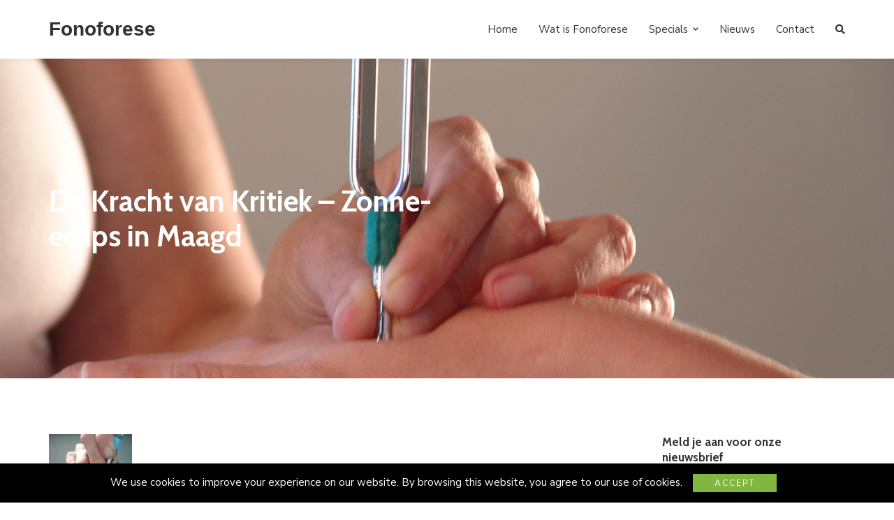

--- FILE ---
content_type: text/html; charset=UTF-8
request_url: https://www.fonoforese.nl/de-kracht-van-kritiek-zonne-eclips-in-maagd/
body_size: 14295
content:
<!doctype html>
<html lang="nl-NL">
<head>
	<meta charset="UTF-8">
	<meta name="viewport" content="width=device-width, initial-scale=1">
	<link rel="profile" href="https://gmpg.org/xfn/11">

	<title>De Kracht van Kritiek &#8211; Zonne-eclips in Maagd &#8211; Fonoforese</title>
<meta name='robots' content='max-image-preview:large' />
	<style>img:is([sizes="auto" i], [sizes^="auto," i]) { contain-intrinsic-size: 3000px 1500px }</style>
	<link rel='dns-prefetch' href='//static.addtoany.com' />
<link rel='dns-prefetch' href='//fonts.googleapis.com' />
<link rel='preconnect' href='https://fonts.gstatic.com' crossorigin />
<link rel="alternate" type="application/rss+xml" title="Fonoforese &raquo; feed" href="https://www.fonoforese.nl/feed/" />
<link rel="alternate" type="application/rss+xml" title="Fonoforese &raquo; reactiesfeed" href="https://www.fonoforese.nl/comments/feed/" />
<script>
window._wpemojiSettings = {"baseUrl":"https:\/\/s.w.org\/images\/core\/emoji\/15.0.3\/72x72\/","ext":".png","svgUrl":"https:\/\/s.w.org\/images\/core\/emoji\/15.0.3\/svg\/","svgExt":".svg","source":{"concatemoji":"https:\/\/www.fonoforese.nl\/wp-includes\/js\/wp-emoji-release.min.js?ver=6.7.2"}};
/*! This file is auto-generated */
!function(i,n){var o,s,e;function c(e){try{var t={supportTests:e,timestamp:(new Date).valueOf()};sessionStorage.setItem(o,JSON.stringify(t))}catch(e){}}function p(e,t,n){e.clearRect(0,0,e.canvas.width,e.canvas.height),e.fillText(t,0,0);var t=new Uint32Array(e.getImageData(0,0,e.canvas.width,e.canvas.height).data),r=(e.clearRect(0,0,e.canvas.width,e.canvas.height),e.fillText(n,0,0),new Uint32Array(e.getImageData(0,0,e.canvas.width,e.canvas.height).data));return t.every(function(e,t){return e===r[t]})}function u(e,t,n){switch(t){case"flag":return n(e,"\ud83c\udff3\ufe0f\u200d\u26a7\ufe0f","\ud83c\udff3\ufe0f\u200b\u26a7\ufe0f")?!1:!n(e,"\ud83c\uddfa\ud83c\uddf3","\ud83c\uddfa\u200b\ud83c\uddf3")&&!n(e,"\ud83c\udff4\udb40\udc67\udb40\udc62\udb40\udc65\udb40\udc6e\udb40\udc67\udb40\udc7f","\ud83c\udff4\u200b\udb40\udc67\u200b\udb40\udc62\u200b\udb40\udc65\u200b\udb40\udc6e\u200b\udb40\udc67\u200b\udb40\udc7f");case"emoji":return!n(e,"\ud83d\udc26\u200d\u2b1b","\ud83d\udc26\u200b\u2b1b")}return!1}function f(e,t,n){var r="undefined"!=typeof WorkerGlobalScope&&self instanceof WorkerGlobalScope?new OffscreenCanvas(300,150):i.createElement("canvas"),a=r.getContext("2d",{willReadFrequently:!0}),o=(a.textBaseline="top",a.font="600 32px Arial",{});return e.forEach(function(e){o[e]=t(a,e,n)}),o}function t(e){var t=i.createElement("script");t.src=e,t.defer=!0,i.head.appendChild(t)}"undefined"!=typeof Promise&&(o="wpEmojiSettingsSupports",s=["flag","emoji"],n.supports={everything:!0,everythingExceptFlag:!0},e=new Promise(function(e){i.addEventListener("DOMContentLoaded",e,{once:!0})}),new Promise(function(t){var n=function(){try{var e=JSON.parse(sessionStorage.getItem(o));if("object"==typeof e&&"number"==typeof e.timestamp&&(new Date).valueOf()<e.timestamp+604800&&"object"==typeof e.supportTests)return e.supportTests}catch(e){}return null}();if(!n){if("undefined"!=typeof Worker&&"undefined"!=typeof OffscreenCanvas&&"undefined"!=typeof URL&&URL.createObjectURL&&"undefined"!=typeof Blob)try{var e="postMessage("+f.toString()+"("+[JSON.stringify(s),u.toString(),p.toString()].join(",")+"));",r=new Blob([e],{type:"text/javascript"}),a=new Worker(URL.createObjectURL(r),{name:"wpTestEmojiSupports"});return void(a.onmessage=function(e){c(n=e.data),a.terminate(),t(n)})}catch(e){}c(n=f(s,u,p))}t(n)}).then(function(e){for(var t in e)n.supports[t]=e[t],n.supports.everything=n.supports.everything&&n.supports[t],"flag"!==t&&(n.supports.everythingExceptFlag=n.supports.everythingExceptFlag&&n.supports[t]);n.supports.everythingExceptFlag=n.supports.everythingExceptFlag&&!n.supports.flag,n.DOMReady=!1,n.readyCallback=function(){n.DOMReady=!0}}).then(function(){return e}).then(function(){var e;n.supports.everything||(n.readyCallback(),(e=n.source||{}).concatemoji?t(e.concatemoji):e.wpemoji&&e.twemoji&&(t(e.twemoji),t(e.wpemoji)))}))}((window,document),window._wpemojiSettings);
</script>
<link rel='stylesheet' id='validate-engine-css-css' href='https://www.fonoforese.nl/wp-content/plugins/wysija-newsletters/css/validationEngine.jquery.css?ver=2.22' media='all' />
<style id='wp-emoji-styles-inline-css'>

	img.wp-smiley, img.emoji {
		display: inline !important;
		border: none !important;
		box-shadow: none !important;
		height: 1em !important;
		width: 1em !important;
		margin: 0 0.07em !important;
		vertical-align: -0.1em !important;
		background: none !important;
		padding: 0 !important;
	}
</style>
<link rel='stylesheet' id='wp-block-library-css' href='https://www.fonoforese.nl/wp-includes/css/dist/block-library/style.min.css?ver=6.7.2' media='all' />
<style id='wp-block-library-theme-inline-css'>
.wp-block-audio :where(figcaption){color:#555;font-size:13px;text-align:center}.is-dark-theme .wp-block-audio :where(figcaption){color:#ffffffa6}.wp-block-audio{margin:0 0 1em}.wp-block-code{border:1px solid #ccc;border-radius:4px;font-family:Menlo,Consolas,monaco,monospace;padding:.8em 1em}.wp-block-embed :where(figcaption){color:#555;font-size:13px;text-align:center}.is-dark-theme .wp-block-embed :where(figcaption){color:#ffffffa6}.wp-block-embed{margin:0 0 1em}.blocks-gallery-caption{color:#555;font-size:13px;text-align:center}.is-dark-theme .blocks-gallery-caption{color:#ffffffa6}:root :where(.wp-block-image figcaption){color:#555;font-size:13px;text-align:center}.is-dark-theme :root :where(.wp-block-image figcaption){color:#ffffffa6}.wp-block-image{margin:0 0 1em}.wp-block-pullquote{border-bottom:4px solid;border-top:4px solid;color:currentColor;margin-bottom:1.75em}.wp-block-pullquote cite,.wp-block-pullquote footer,.wp-block-pullquote__citation{color:currentColor;font-size:.8125em;font-style:normal;text-transform:uppercase}.wp-block-quote{border-left:.25em solid;margin:0 0 1.75em;padding-left:1em}.wp-block-quote cite,.wp-block-quote footer{color:currentColor;font-size:.8125em;font-style:normal;position:relative}.wp-block-quote:where(.has-text-align-right){border-left:none;border-right:.25em solid;padding-left:0;padding-right:1em}.wp-block-quote:where(.has-text-align-center){border:none;padding-left:0}.wp-block-quote.is-large,.wp-block-quote.is-style-large,.wp-block-quote:where(.is-style-plain){border:none}.wp-block-search .wp-block-search__label{font-weight:700}.wp-block-search__button{border:1px solid #ccc;padding:.375em .625em}:where(.wp-block-group.has-background){padding:1.25em 2.375em}.wp-block-separator.has-css-opacity{opacity:.4}.wp-block-separator{border:none;border-bottom:2px solid;margin-left:auto;margin-right:auto}.wp-block-separator.has-alpha-channel-opacity{opacity:1}.wp-block-separator:not(.is-style-wide):not(.is-style-dots){width:100px}.wp-block-separator.has-background:not(.is-style-dots){border-bottom:none;height:1px}.wp-block-separator.has-background:not(.is-style-wide):not(.is-style-dots){height:2px}.wp-block-table{margin:0 0 1em}.wp-block-table td,.wp-block-table th{word-break:normal}.wp-block-table :where(figcaption){color:#555;font-size:13px;text-align:center}.is-dark-theme .wp-block-table :where(figcaption){color:#ffffffa6}.wp-block-video :where(figcaption){color:#555;font-size:13px;text-align:center}.is-dark-theme .wp-block-video :where(figcaption){color:#ffffffa6}.wp-block-video{margin:0 0 1em}:root :where(.wp-block-template-part.has-background){margin-bottom:0;margin-top:0;padding:1.25em 2.375em}
</style>
<style id='classic-theme-styles-inline-css'>
/*! This file is auto-generated */
.wp-block-button__link{color:#fff;background-color:#32373c;border-radius:9999px;box-shadow:none;text-decoration:none;padding:calc(.667em + 2px) calc(1.333em + 2px);font-size:1.125em}.wp-block-file__button{background:#32373c;color:#fff;text-decoration:none}
</style>
<style id='global-styles-inline-css'>
:root{--wp--preset--aspect-ratio--square: 1;--wp--preset--aspect-ratio--4-3: 4/3;--wp--preset--aspect-ratio--3-4: 3/4;--wp--preset--aspect-ratio--3-2: 3/2;--wp--preset--aspect-ratio--2-3: 2/3;--wp--preset--aspect-ratio--16-9: 16/9;--wp--preset--aspect-ratio--9-16: 9/16;--wp--preset--color--black: #000000;--wp--preset--color--cyan-bluish-gray: #abb8c3;--wp--preset--color--white: #ffffff;--wp--preset--color--pale-pink: #f78da7;--wp--preset--color--vivid-red: #cf2e2e;--wp--preset--color--luminous-vivid-orange: #ff6900;--wp--preset--color--luminous-vivid-amber: #fcb900;--wp--preset--color--light-green-cyan: #7bdcb5;--wp--preset--color--vivid-green-cyan: #00d084;--wp--preset--color--pale-cyan-blue: #8ed1fc;--wp--preset--color--vivid-cyan-blue: #0693e3;--wp--preset--color--vivid-purple: #9b51e0;--wp--preset--gradient--vivid-cyan-blue-to-vivid-purple: linear-gradient(135deg,rgba(6,147,227,1) 0%,rgb(155,81,224) 100%);--wp--preset--gradient--light-green-cyan-to-vivid-green-cyan: linear-gradient(135deg,rgb(122,220,180) 0%,rgb(0,208,130) 100%);--wp--preset--gradient--luminous-vivid-amber-to-luminous-vivid-orange: linear-gradient(135deg,rgba(252,185,0,1) 0%,rgba(255,105,0,1) 100%);--wp--preset--gradient--luminous-vivid-orange-to-vivid-red: linear-gradient(135deg,rgba(255,105,0,1) 0%,rgb(207,46,46) 100%);--wp--preset--gradient--very-light-gray-to-cyan-bluish-gray: linear-gradient(135deg,rgb(238,238,238) 0%,rgb(169,184,195) 100%);--wp--preset--gradient--cool-to-warm-spectrum: linear-gradient(135deg,rgb(74,234,220) 0%,rgb(151,120,209) 20%,rgb(207,42,186) 40%,rgb(238,44,130) 60%,rgb(251,105,98) 80%,rgb(254,248,76) 100%);--wp--preset--gradient--blush-light-purple: linear-gradient(135deg,rgb(255,206,236) 0%,rgb(152,150,240) 100%);--wp--preset--gradient--blush-bordeaux: linear-gradient(135deg,rgb(254,205,165) 0%,rgb(254,45,45) 50%,rgb(107,0,62) 100%);--wp--preset--gradient--luminous-dusk: linear-gradient(135deg,rgb(255,203,112) 0%,rgb(199,81,192) 50%,rgb(65,88,208) 100%);--wp--preset--gradient--pale-ocean: linear-gradient(135deg,rgb(255,245,203) 0%,rgb(182,227,212) 50%,rgb(51,167,181) 100%);--wp--preset--gradient--electric-grass: linear-gradient(135deg,rgb(202,248,128) 0%,rgb(113,206,126) 100%);--wp--preset--gradient--midnight: linear-gradient(135deg,rgb(2,3,129) 0%,rgb(40,116,252) 100%);--wp--preset--font-size--small: 13px;--wp--preset--font-size--medium: 20px;--wp--preset--font-size--large: 36px;--wp--preset--font-size--x-large: 42px;--wp--preset--spacing--20: 0.44rem;--wp--preset--spacing--30: 0.67rem;--wp--preset--spacing--40: 1rem;--wp--preset--spacing--50: 1.5rem;--wp--preset--spacing--60: 2.25rem;--wp--preset--spacing--70: 3.38rem;--wp--preset--spacing--80: 5.06rem;--wp--preset--shadow--natural: 6px 6px 9px rgba(0, 0, 0, 0.2);--wp--preset--shadow--deep: 12px 12px 50px rgba(0, 0, 0, 0.4);--wp--preset--shadow--sharp: 6px 6px 0px rgba(0, 0, 0, 0.2);--wp--preset--shadow--outlined: 6px 6px 0px -3px rgba(255, 255, 255, 1), 6px 6px rgba(0, 0, 0, 1);--wp--preset--shadow--crisp: 6px 6px 0px rgba(0, 0, 0, 1);}:where(.is-layout-flex){gap: 0.5em;}:where(.is-layout-grid){gap: 0.5em;}body .is-layout-flex{display: flex;}.is-layout-flex{flex-wrap: wrap;align-items: center;}.is-layout-flex > :is(*, div){margin: 0;}body .is-layout-grid{display: grid;}.is-layout-grid > :is(*, div){margin: 0;}:where(.wp-block-columns.is-layout-flex){gap: 2em;}:where(.wp-block-columns.is-layout-grid){gap: 2em;}:where(.wp-block-post-template.is-layout-flex){gap: 1.25em;}:where(.wp-block-post-template.is-layout-grid){gap: 1.25em;}.has-black-color{color: var(--wp--preset--color--black) !important;}.has-cyan-bluish-gray-color{color: var(--wp--preset--color--cyan-bluish-gray) !important;}.has-white-color{color: var(--wp--preset--color--white) !important;}.has-pale-pink-color{color: var(--wp--preset--color--pale-pink) !important;}.has-vivid-red-color{color: var(--wp--preset--color--vivid-red) !important;}.has-luminous-vivid-orange-color{color: var(--wp--preset--color--luminous-vivid-orange) !important;}.has-luminous-vivid-amber-color{color: var(--wp--preset--color--luminous-vivid-amber) !important;}.has-light-green-cyan-color{color: var(--wp--preset--color--light-green-cyan) !important;}.has-vivid-green-cyan-color{color: var(--wp--preset--color--vivid-green-cyan) !important;}.has-pale-cyan-blue-color{color: var(--wp--preset--color--pale-cyan-blue) !important;}.has-vivid-cyan-blue-color{color: var(--wp--preset--color--vivid-cyan-blue) !important;}.has-vivid-purple-color{color: var(--wp--preset--color--vivid-purple) !important;}.has-black-background-color{background-color: var(--wp--preset--color--black) !important;}.has-cyan-bluish-gray-background-color{background-color: var(--wp--preset--color--cyan-bluish-gray) !important;}.has-white-background-color{background-color: var(--wp--preset--color--white) !important;}.has-pale-pink-background-color{background-color: var(--wp--preset--color--pale-pink) !important;}.has-vivid-red-background-color{background-color: var(--wp--preset--color--vivid-red) !important;}.has-luminous-vivid-orange-background-color{background-color: var(--wp--preset--color--luminous-vivid-orange) !important;}.has-luminous-vivid-amber-background-color{background-color: var(--wp--preset--color--luminous-vivid-amber) !important;}.has-light-green-cyan-background-color{background-color: var(--wp--preset--color--light-green-cyan) !important;}.has-vivid-green-cyan-background-color{background-color: var(--wp--preset--color--vivid-green-cyan) !important;}.has-pale-cyan-blue-background-color{background-color: var(--wp--preset--color--pale-cyan-blue) !important;}.has-vivid-cyan-blue-background-color{background-color: var(--wp--preset--color--vivid-cyan-blue) !important;}.has-vivid-purple-background-color{background-color: var(--wp--preset--color--vivid-purple) !important;}.has-black-border-color{border-color: var(--wp--preset--color--black) !important;}.has-cyan-bluish-gray-border-color{border-color: var(--wp--preset--color--cyan-bluish-gray) !important;}.has-white-border-color{border-color: var(--wp--preset--color--white) !important;}.has-pale-pink-border-color{border-color: var(--wp--preset--color--pale-pink) !important;}.has-vivid-red-border-color{border-color: var(--wp--preset--color--vivid-red) !important;}.has-luminous-vivid-orange-border-color{border-color: var(--wp--preset--color--luminous-vivid-orange) !important;}.has-luminous-vivid-amber-border-color{border-color: var(--wp--preset--color--luminous-vivid-amber) !important;}.has-light-green-cyan-border-color{border-color: var(--wp--preset--color--light-green-cyan) !important;}.has-vivid-green-cyan-border-color{border-color: var(--wp--preset--color--vivid-green-cyan) !important;}.has-pale-cyan-blue-border-color{border-color: var(--wp--preset--color--pale-cyan-blue) !important;}.has-vivid-cyan-blue-border-color{border-color: var(--wp--preset--color--vivid-cyan-blue) !important;}.has-vivid-purple-border-color{border-color: var(--wp--preset--color--vivid-purple) !important;}.has-vivid-cyan-blue-to-vivid-purple-gradient-background{background: var(--wp--preset--gradient--vivid-cyan-blue-to-vivid-purple) !important;}.has-light-green-cyan-to-vivid-green-cyan-gradient-background{background: var(--wp--preset--gradient--light-green-cyan-to-vivid-green-cyan) !important;}.has-luminous-vivid-amber-to-luminous-vivid-orange-gradient-background{background: var(--wp--preset--gradient--luminous-vivid-amber-to-luminous-vivid-orange) !important;}.has-luminous-vivid-orange-to-vivid-red-gradient-background{background: var(--wp--preset--gradient--luminous-vivid-orange-to-vivid-red) !important;}.has-very-light-gray-to-cyan-bluish-gray-gradient-background{background: var(--wp--preset--gradient--very-light-gray-to-cyan-bluish-gray) !important;}.has-cool-to-warm-spectrum-gradient-background{background: var(--wp--preset--gradient--cool-to-warm-spectrum) !important;}.has-blush-light-purple-gradient-background{background: var(--wp--preset--gradient--blush-light-purple) !important;}.has-blush-bordeaux-gradient-background{background: var(--wp--preset--gradient--blush-bordeaux) !important;}.has-luminous-dusk-gradient-background{background: var(--wp--preset--gradient--luminous-dusk) !important;}.has-pale-ocean-gradient-background{background: var(--wp--preset--gradient--pale-ocean) !important;}.has-electric-grass-gradient-background{background: var(--wp--preset--gradient--electric-grass) !important;}.has-midnight-gradient-background{background: var(--wp--preset--gradient--midnight) !important;}.has-small-font-size{font-size: var(--wp--preset--font-size--small) !important;}.has-medium-font-size{font-size: var(--wp--preset--font-size--medium) !important;}.has-large-font-size{font-size: var(--wp--preset--font-size--large) !important;}.has-x-large-font-size{font-size: var(--wp--preset--font-size--x-large) !important;}
:where(.wp-block-post-template.is-layout-flex){gap: 1.25em;}:where(.wp-block-post-template.is-layout-grid){gap: 1.25em;}
:where(.wp-block-columns.is-layout-flex){gap: 2em;}:where(.wp-block-columns.is-layout-grid){gap: 2em;}
:root :where(.wp-block-pullquote){font-size: 1.5em;line-height: 1.6;}
</style>
<link rel='stylesheet' id='wl-agm-bootstrap-front-css' href='https://www.fonoforese.nl/wp-content/plugins/advanced-google-map-by-weblizar-1.2.10/public/css/bootstrap.min.css?ver=6.7.2' media='all' />
<link rel='stylesheet' id='wl-agm-front-end-css' href='https://www.fonoforese.nl/wp-content/plugins/advanced-google-map-by-weblizar-1.2.10/public/css/front_end_css.css?ver=6.7.2' media='all' />
<link rel='stylesheet' id='rs-plugin-settings-css' href='https://www.fonoforese.nl/wp-content/plugins/revslider/public/assets/css/rs6.css?ver=6.2.1' media='all' />
<style id='rs-plugin-settings-inline-css'>
#rs-demo-id {}
</style>
<link rel='stylesheet' id='flaticon-css' href='https://www.fonoforese.nl/wp-content/themes/webgatha/includes/icons/flaticon/flaticon.css?ver=1.0.0' media='all' />
<link rel='stylesheet' id='themefy-css' href='https://www.fonoforese.nl/wp-content/themes/webgatha/includes/icons/themefy/themefy.css?ver=1.0.0' media='all' />
<link rel='stylesheet' id='webgatha-google-fonts-css' href='https://fonts.googleapis.com/css?family=Poppins%3A500&#038;subset=devanagari&#038;ver=6.7.2' media='all' />
<link rel='stylesheet' id='bootstrap-css' href='https://www.fonoforese.nl/wp-content/themes/webgatha/assets/css/bootstrap.min.css?ver=4.3.1' media='all' />
<link rel='stylesheet' id='fontawesome-css' href='https://www.fonoforese.nl/wp-content/themes/webgatha/assets/css/fontawesome.min.css?ver=5.9.0' media='all' />
<link rel='stylesheet' id='slicknav-css' href='https://www.fonoforese.nl/wp-content/themes/webgatha/assets/css/slicknav.min.css?ver=1.0.10' media='all' />
<link rel='stylesheet' id='magnific-popup-css' href='https://www.fonoforese.nl/wp-content/themes/webgatha/assets/css/magnific-popup.css?ver=1.1.0' media='all' />
<link rel='stylesheet' id='swiper-css' href='https://www.fonoforese.nl/wp-content/themes/webgatha/assets/css/swiper.min.css?ver=4.4.6' media='all' />
<link rel='stylesheet' id='webgatha-cpt-style-css' href='https://www.fonoforese.nl/wp-content/themes/webgatha/assets/css/cpt-style.min.css?ver=1.0.0' media='all' />
<link rel='stylesheet' id='webgatha-main-style-css' href='https://www.fonoforese.nl/wp-content/themes/webgatha/assets/css/style.min.css?ver=1.0.0' media='all' />
<style id='webgatha-main-style-inline-css'>
.webgatha-site-layout-boxed #page,.webgatha-site-layout-framed #page,.webgatha-site-layout-rounded #page {
  max-width: 1300px;
}
.webgatha-site-layout-boxed .vc_row[data-vc-full-width="true"]:not([data-vc-stretch-content="true"]) {
  padding-right: 0px !important;
  padding-left: 0px !important;
}
.webgatha-site-layout-boxed .vc_row[data-vc-full-width="true"] {
  margin-left: -15px !important;
  margin-right: -15px !important;
}
.site-title .logo-text {
  font-family: Arial, Helvetica, sans-serif;
  font-size: 28px;
}
.device-type-mobile .site-title .logo-text {
  font-family: Arial, Helvetica, sans-serif;
  font-size: 18px;
}
.fixed-top .site-title .logo-text {
  font-family: Arial, Helvetica, sans-serif;
  font-size: 20px;
}
.sticky-site-title .logo-text {
  font-family: Arial, Helvetica, sans-serif;
  font-size: 20px;
}
.site-header .site-title img {
  max-height: 28px;
}
.device-type-mobile .site-header .site-title img {
  max-height: 26px;
}
.site-header .sticky-site-title img {
  max-height: 26px;
}
#preloader {
  background-color: #ffffff;
}
.page-header.header-intro {
  height: 458px;
}
.header_intro_bg-image {
  background-repeat: repeat;
  background-size: cover;
  background-position: center bottom;
  background-image: url('https://www.fonoforese.nl/wp-content/uploads/2015/08/fonofores.jpg');
}
body,html {
  font-family: "Nunito Sans", sans-serif;
  font-weight: 400;
  line-height: 25px;
  font-size: 15px;
}
h1 {
  font-family: "Cabin", sans-serif;
  font-weight: 700;
  line-height: 50px;
  font-size: 42px;
}
h2 {
  font-family: "Cabin", sans-serif;
  font-weight: 700;
  line-height: 44px;
  font-size: 38px;
}
h3 {
  font-family: "Cabin", sans-serif;
  font-weight: 700;
  line-height: 40px;
  font-size: 34px;
}
h4,
.vc_custom_heading h4 {
  font-family: "Cabin", sans-serif;
  font-weight: 700;
  line-height: 36px;
  font-size: 30px;
}
h5,
.vc_custom_heading h5,
.testimonials h5 {
  font-family: "Cabin", sans-serif;
  font-weight: 700;
  line-height: 30px;
  font-size: 24px;
}
h6,
.share h5, 
.share ul,
.sidebar .widget .item-detail h4 {
  font-family: "Cabin", sans-serif;
  font-weight: 700;
  line-height: 24px;
  font-size: 18px;
}
footer.site-footer {
  background: #c4d6b8;
}
.site-footer .widget .widget-title {
  color: #323232;
}

				.site-footer .footer-widgets-wrapper,
				.site-footer caption,
				.site-footer .widget_meta ul li, 
				.site-footer .widget_recent_comments ul li, 
				.site-footer .widget_recent_entries ul li,
				.site-footer .widget_rss ul li .rss-date,
				.site-footer .footer-bottom,
				.site-footer .webgatha-opening-hours ul li {
  color: #323232;
}

				.site-footer .footer-widgets-wrapper a,
				.site-footer .footer-bottom a {
  color: #323232;
}

				.site-footer .footer-widgets-wrapper a:hover,
				.site-footer .widget_nav_menu ul li:hover > a, 
				.site-footer .widget_nav_menu ul li > a:hover, 
				.site-footer .widget_pages ul li:hover > a, 
				.site-footer .widget_pages ul li > a:hover,
				.site-footer .footer-bottom a:hover,
				.site-footer .webgatha-opening-hours ul li i,
				.site-footer .webgatha-opening-hours ul li label,

				.site-footer .widget_webgatha_newsletter_widget .webgatha-newsletter-style-fancy .button-area .submit,
				.site-footer .widget_webgatha_newsletter_widget .webgatha-newsletter-style-default.webgatha-newsletter-color-dark .button-area .input-group-btn .submit {
  color: #82b73f;
}

				.site-footer .widget_calendar table #today,
				.site-footer .widget_search .search-button,
				.site-footer .widget_webgatha_newsletter_widget .webgatha-newsletter-style-default .button-area .input-group-btn .submit:hover,
				.site-footer .widget_webgatha_newsletter_widget .webgatha-newsletter-style-fancy,
				.site-footer .widget_webgatha_newsletter_widget .webgatha-newsletter-style-classic .button-area .submit {
  background-color: #82b73f;
}

				.site-footer .widget_tag_cloud a:hover,
				.site-footer .widget_webgatha_newsletter_widget .webgatha-newsletter-style-default.webgatha-newsletter-color-dark .button-area .input-group-btn .submit,
				.site-footer .widget_webgatha_newsletter_widget .webgatha-newsletter-style-default.webgatha-newsletter-color-light .button-area .input-group-btn .submit:hover {
  border-color: #82b73f;
}
.site-footer .footer-wrapper > .site-info {
  background: rgba(245,245,245,1);
}

				.site-footer .footer-wrapper > .site-info,
				.site-footer .footer-wrapper > .site-info a {
  color: #323232;
}
.site-footer .footer-wrapper > .site-info a:hover {
  color: #82b73f;
}

</style>
<link rel='stylesheet' id='webgatha-style-css' href='https://www.fonoforese.nl/wp-content/themes/webgatha/style.css?ver=6.7.2' media='all' />
<link rel='stylesheet' id='webgatha-vc-shortcodes-css' href='https://www.fonoforese.nl/wp-content/themes/webgatha/assets/css/shortcodes.min.css?ver=6.7.2' media='all' />
<link rel='stylesheet' id='addtoany-css' href='https://www.fonoforese.nl/wp-content/plugins/add-to-any/addtoany.min.css?ver=1.16' media='all' />
<link rel="preload" as="style" href="https://fonts.googleapis.com/css?family=Nunito%20Sans:400%7CCabin:700&#038;display=swap&#038;ver=1584262084" /><link rel="stylesheet" href="https://fonts.googleapis.com/css?family=Nunito%20Sans:400%7CCabin:700&#038;display=swap&#038;ver=1584262084" media="print" onload="this.media='all'"><noscript><link rel="stylesheet" href="https://fonts.googleapis.com/css?family=Nunito%20Sans:400%7CCabin:700&#038;display=swap&#038;ver=1584262084" /></noscript><script id="addtoany-core-js-before">
window.a2a_config=window.a2a_config||{};a2a_config.callbacks=[];a2a_config.overlays=[];a2a_config.templates={};a2a_localize = {
	Share: "Delen",
	Save: "Opslaan",
	Subscribe: "Inschrijven",
	Email: "E-mail",
	Bookmark: "Bookmark",
	ShowAll: "Alles weergeven",
	ShowLess: "Niet alles weergeven",
	FindServices: "Vind dienst(en)",
	FindAnyServiceToAddTo: "Vind direct een dienst om aan toe te voegen",
	PoweredBy: "Mede mogelijk gemaakt door",
	ShareViaEmail: "Delen per e-mail",
	SubscribeViaEmail: "Abonneren via e-mail",
	BookmarkInYourBrowser: "Bookmark in je browser",
	BookmarkInstructions: "Druk op Ctrl+D of \u2318+D om deze pagina te bookmarken",
	AddToYourFavorites: "Voeg aan je favorieten toe",
	SendFromWebOrProgram: "Stuur vanuit elk e-mailadres of e-mail programma",
	EmailProgram: "E-mail programma",
	More: "Meer&#8230;",
	ThanksForSharing: "Bedankt voor het delen!",
	ThanksForFollowing: "Dank voor het volgen!"
};
</script>
<script defer src="https://static.addtoany.com/menu/page.js" id="addtoany-core-js"></script>
<script src="https://www.fonoforese.nl/wp-includes/js/jquery/jquery.min.js?ver=3.7.1" id="jquery-core-js"></script>
<script src="https://www.fonoforese.nl/wp-includes/js/jquery/jquery-migrate.min.js?ver=3.4.1" id="jquery-migrate-js"></script>
<script defer src="https://www.fonoforese.nl/wp-content/plugins/add-to-any/addtoany.min.js?ver=1.1" id="addtoany-jquery-js"></script>
<script src="https://www.fonoforese.nl/wp-content/plugins/advanced-google-map-by-weblizar-1.2.10/admin/js/loader.js?ver=1" id="wl-agm-loader-js-js"></script>
<script src="https://www.fonoforese.nl/wp-content/plugins/revslider/public/assets/js/rbtools.min.js?ver=6.0" id="tp-tools-js"></script>
<script src="https://www.fonoforese.nl/wp-content/plugins/revslider/public/assets/js/rs6.min.js?ver=6.2.1" id="revmin-js"></script>
<link rel="https://api.w.org/" href="https://www.fonoforese.nl/wp-json/" /><link rel="alternate" title="JSON" type="application/json" href="https://www.fonoforese.nl/wp-json/wp/v2/posts/381" /><link rel="EditURI" type="application/rsd+xml" title="RSD" href="https://www.fonoforese.nl/xmlrpc.php?rsd" />
<meta name="generator" content="WordPress 6.7.2" />
<link rel="canonical" href="https://www.fonoforese.nl/de-kracht-van-kritiek-zonne-eclips-in-maagd/" />
<link rel='shortlink' href='https://www.fonoforese.nl/?p=381' />
<link rel="alternate" title="oEmbed (JSON)" type="application/json+oembed" href="https://www.fonoforese.nl/wp-json/oembed/1.0/embed?url=https%3A%2F%2Fwww.fonoforese.nl%2Fde-kracht-van-kritiek-zonne-eclips-in-maagd%2F" />
<link rel="alternate" title="oEmbed (XML)" type="text/xml+oembed" href="https://www.fonoforese.nl/wp-json/oembed/1.0/embed?url=https%3A%2F%2Fwww.fonoforese.nl%2Fde-kracht-van-kritiek-zonne-eclips-in-maagd%2F&#038;format=xml" />
<meta name="generator" content="Redux 4.5.6" /><meta name="generator" content="Powered by WPBakery Page Builder - drag and drop page builder for WordPress."/>
<meta name="generator" content="Powered by Slider Revolution 6.2.1 - responsive, Mobile-Friendly Slider Plugin for WordPress with comfortable drag and drop interface." />
<script type="text/javascript">function setREVStartSize(e){			
			try {								
				var pw = document.getElementById(e.c).parentNode.offsetWidth,
					newh;
				pw = pw===0 || isNaN(pw) ? window.innerWidth : pw;
				e.tabw = e.tabw===undefined ? 0 : parseInt(e.tabw);
				e.thumbw = e.thumbw===undefined ? 0 : parseInt(e.thumbw);
				e.tabh = e.tabh===undefined ? 0 : parseInt(e.tabh);
				e.thumbh = e.thumbh===undefined ? 0 : parseInt(e.thumbh);
				e.tabhide = e.tabhide===undefined ? 0 : parseInt(e.tabhide);
				e.thumbhide = e.thumbhide===undefined ? 0 : parseInt(e.thumbhide);
				e.mh = e.mh===undefined || e.mh=="" || e.mh==="auto" ? 0 : parseInt(e.mh,0);		
				if(e.layout==="fullscreen" || e.l==="fullscreen") 						
					newh = Math.max(e.mh,window.innerHeight);				
				else{					
					e.gw = Array.isArray(e.gw) ? e.gw : [e.gw];
					for (var i in e.rl) if (e.gw[i]===undefined || e.gw[i]===0) e.gw[i] = e.gw[i-1];					
					e.gh = e.el===undefined || e.el==="" || (Array.isArray(e.el) && e.el.length==0)? e.gh : e.el;
					e.gh = Array.isArray(e.gh) ? e.gh : [e.gh];
					for (var i in e.rl) if (e.gh[i]===undefined || e.gh[i]===0) e.gh[i] = e.gh[i-1];
										
					var nl = new Array(e.rl.length),
						ix = 0,						
						sl;					
					e.tabw = e.tabhide>=pw ? 0 : e.tabw;
					e.thumbw = e.thumbhide>=pw ? 0 : e.thumbw;
					e.tabh = e.tabhide>=pw ? 0 : e.tabh;
					e.thumbh = e.thumbhide>=pw ? 0 : e.thumbh;					
					for (var i in e.rl) nl[i] = e.rl[i]<window.innerWidth ? 0 : e.rl[i];
					sl = nl[0];									
					for (var i in nl) if (sl>nl[i] && nl[i]>0) { sl = nl[i]; ix=i;}															
					var m = pw>(e.gw[ix]+e.tabw+e.thumbw) ? 1 : (pw-(e.tabw+e.thumbw)) / (e.gw[ix]);					

					newh =  (e.type==="carousel" && e.justify==="true" ? e.gh[ix] : (e.gh[ix] * m)) + (e.tabh + e.thumbh);
				}			
				
				if(window.rs_init_css===undefined) window.rs_init_css = document.head.appendChild(document.createElement("style"));					
				document.getElementById(e.c).height = newh;
				window.rs_init_css.innerHTML += "#"+e.c+"_wrapper { height: "+newh+"px }";				
			} catch(e){
				console.log("Failure at Presize of Slider:" + e)
			}					   
		  };</script>
<style id="webgatha_options-dynamic-css" title="dynamic-css" class="redux-options-output">h2.site-description{font-family:Arial, Helvetica, sans-serif;font-weight:normal;font-size:28px;}h2.site-description{font-size:20px;}h2.site-description{font-size:18px;}</style><noscript><style> .wpb_animate_when_almost_visible { opacity: 1; }</style></noscript></head>

<body class="post-template-default single single-post postid-381 single-format-standard wp-embed-responsive group-blog device-type-desktop webgatha-site-layout-fullwidth wpb-js-composer js-comp-ver-6.2.0 vc_responsive">
<div id="page" class="site">
	<a class="skip-link screen-reader-text" href="#content">Skip to content</a>

			<div id="preloader" class="preloader-type-default">
			<div class="clear-loading loading-effect">
				<img src="https://www.fonoforese.nl/wp-content/plugins/webgatha-core/assets/images/options/loader/loader17.svg" alt="Loading...">
			</div>
		</div>
		
		<header id="masthead" class="site-header header-type-default">
			<div class="header-wrapper">
		<div class="header-main-wrapper sticky_header mobile_sticky_header">
		<div class="container"> 
			<div class="row">
				<div class="col-lg-12 col-md-12"> 
					<div class="header-main-inner">
						<div class="site-branding">
							

<div class="site-title-wrapper text-left">

	
	<div class="site-title">

		
		<a href="https://www.fonoforese.nl/" rel="home">

			
						<span class="logo-text">Fonoforese</span>
			
			
		</a>

		
	</div>

	<div class="sticky-site-title">
		
		<a href="https://www.fonoforese.nl/" rel="home">

						<span class="logo-text">Fonoforese</span>
			
		</a>
	</div>

	
</div>

						</div><!-- .site-branding -->
						<div class="navigation-wrapper">
							<nav id="site-navigation" class="main-navigation">
								<div id="menu-wrap-primary" class="menu-wrap"><ul id="primary-menu" class="menu primary-menu nav-menu webgatha-menu"><li id="menu-item-1850" class="menu-item menu-item-type-post_type menu-item-object-page menu-item-home menu-item-1850"><a href="https://www.fonoforese.nl/">Home</a></li>
<li id="menu-item-32" class="menu-item menu-item-type-post_type menu-item-object-page menu-item-32"><a href="https://www.fonoforese.nl/fonoforese/">Wat is Fonoforese</a></li>
<li id="menu-item-726" class="menu-item menu-item-type-post_type menu-item-object-page menu-item-has-children menu-item-726"><a href="https://www.fonoforese.nl/specials/">Specials</a>
<ul class="sub-menu">
	<li id="menu-item-1402" class="menu-item menu-item-type-post_type menu-item-object-page menu-item-1402"><a href="https://www.fonoforese.nl/de-maan/">De Maan</a></li>
	<li id="menu-item-1558" class="menu-item menu-item-type-post_type menu-item-object-page menu-item-1558"><a href="https://www.fonoforese.nl/440-vs-432-hz/">440 vs 432 Hz</a></li>
	<li id="menu-item-1560" class="menu-item menu-item-type-post_type menu-item-object-page menu-item-1560"><a href="https://www.fonoforese.nl/beats-for-brains/">Beats for Brains</a></li>
	<li id="menu-item-1566" class="menu-item menu-item-type-post_type menu-item-object-page menu-item-1566"><a href="https://www.fonoforese.nl/cheiron/">CHEIRON – De Gewonde Genezer</a></li>
	<li id="menu-item-1571" class="menu-item menu-item-type-post_type menu-item-object-page menu-item-1571"><a href="https://www.fonoforese.nl/zwevende-tonen-ofwel-binaural-beats/">ZWEVENDE TONEN [ofwel Binaural Beats]</a></li>
</ul>
</li>
<li id="menu-item-1348" class="menu-item menu-item-type-post_type menu-item-object-page menu-item-1348"><a href="https://www.fonoforese.nl/news-nieuws/">Nieuws</a></li>
<li id="menu-item-817" class="menu-item menu-item-type-post_type menu-item-object-page menu-item-817"><a href="https://www.fonoforese.nl/nieuws/">Contact</a></li>
</ul></div>							</nav><!-- #site-navigation -->
							<nav id="site-navigation-mobile">
								<ul id="mobile-menu" class="menu mobile-menu webgatha-menu"><li class="menu-item menu-item-type-post_type menu-item-object-page menu-item-home menu-item-1850"><a href="https://www.fonoforese.nl/">Home</a></li>
<li class="menu-item menu-item-type-post_type menu-item-object-page menu-item-32"><a href="https://www.fonoforese.nl/fonoforese/">Wat is Fonoforese</a></li>
<li class="menu-item menu-item-type-post_type menu-item-object-page menu-item-has-children menu-item-726"><a href="https://www.fonoforese.nl/specials/">Specials</a>
<ul class="sub-menu">
	<li class="menu-item menu-item-type-post_type menu-item-object-page menu-item-1402"><a href="https://www.fonoforese.nl/de-maan/">De Maan</a></li>
	<li class="menu-item menu-item-type-post_type menu-item-object-page menu-item-1558"><a href="https://www.fonoforese.nl/440-vs-432-hz/">440 vs 432 Hz</a></li>
	<li class="menu-item menu-item-type-post_type menu-item-object-page menu-item-1560"><a href="https://www.fonoforese.nl/beats-for-brains/">Beats for Brains</a></li>
	<li class="menu-item menu-item-type-post_type menu-item-object-page menu-item-1566"><a href="https://www.fonoforese.nl/cheiron/">CHEIRON – De Gewonde Genezer</a></li>
	<li class="menu-item menu-item-type-post_type menu-item-object-page menu-item-1571"><a href="https://www.fonoforese.nl/zwevende-tonen-ofwel-binaural-beats/">ZWEVENDE TONEN [ofwel Binaural Beats]</a></li>
</ul>
</li>
<li class="menu-item menu-item-type-post_type menu-item-object-page menu-item-1348"><a href="https://www.fonoforese.nl/news-nieuws/">Nieuws</a></li>
<li class="menu-item menu-item-type-post_type menu-item-object-page menu-item-817"><a href="https://www.fonoforese.nl/nieuws/">Contact</a></li>
</ul>							</nav><!-- #site-navigation-mobile -->
						</div>
						<div class="woo-tools">
	<div class="woo-tools-wrapper">
		<ul class="woo-tools-actions">
			<li class="woo-tools-action woo-tools-search">
	<div class="search-button-wrap search">
		<div class="search-button-wrap-inner" id="search_popup-697187e9a0b60">
			<a class="webgatha-header-search-btn" href="#"><i class="fas fa-search fa-2x"></i></a>
			<div class="search_form-input-wrap">
				<form class="search-form" role="search" method="get" action="https://www.fonoforese.nl/">
					<div class="search_form-search-field" data-post_type="all">
						<input type="text" id="header-el-search-" class="form-control webgatha-search-form" name="s" value="" placeholder="Enter Search Keyword...">
						<button class="webgatha-search-button" type="submit"><i class="fas fa-search fa-2x"></i></button>
					</div>						
					<div class="webgatha-auto-complete webgatha-auto-complete-empty">
						<ul class="ui-front ui-menu ui-widget ui-widget-content search_form-autocomplete"></ul>
					</div>
				</form>
			</div>
		</div>
	</div>
</li>
		</ul>
	</div>
</div>
					</div>
				</div>
			</div>
		</div>
	</div>
	</div>

<div class="header-mobile">
	<div class="header-mobile-wrapper">
		<div class="container">
			<div class="row align-items-center">
				<div class="col-6">
					

<div class="site-title-wrapper text-left">

	
	<div class="site-title">

		
		<a href="https://www.fonoforese.nl/" rel="home">

			
						<span class="logo-text">Fonoforese</span>
			
			
		</a>

		
	</div>

	<div class="sticky-site-title">
		
		<a href="https://www.fonoforese.nl/" rel="home">

						<span class="logo-text">Fonoforese</span>
			
		</a>
	</div>

	
</div>

					<div class="clearfix"></div>
				</div>
				<div class="col-6">
					<div class="mobile-icons">
						<div class="woo-tools">
	<div class="woo-tools-wrapper">
		<ul class="woo-tools-actions">
			<li class="woo-tools-action woo-tools-search">
	<div class="search-button-wrap search">
		<div class="search-button-wrap-inner" id="search_popup-697187e9a10de">
			<a class="webgatha-header-search-btn" href="#"><i class="fas fa-search fa-2x"></i></a>
			<div class="search_form-input-wrap">
				<form class="search-form" role="search" method="get" action="https://www.fonoforese.nl/">
					<div class="search_form-search-field" data-post_type="all">
						<input type="text" id="header-el-search-1" class="form-control webgatha-search-form" name="s" value="" placeholder="Enter Search Keyword...">
						<button class="webgatha-search-button" type="submit"><i class="fas fa-search fa-2x"></i></button>
					</div>						
					<div class="webgatha-auto-complete webgatha-auto-complete-empty">
						<ul class="ui-front ui-menu ui-widget ui-widget-content search_form-autocomplete"></ul>
					</div>
				</form>
			</div>
		</div>
	</div>
</li>
		</ul>
	</div>
</div>
						<div class="mobile-butoon mobile-butoon-menu">
							<a class="mobile-menu-trigger" href="javascript:void(0)">
								<span></span>
							</a>
						</div>
					</div>
				</div>
			</div>
		</div>
	</div>
</div>

		</header><!-- #masthead -->

		
	<div id="content" class="site-content">
		<div class="page-header header-intro header_intro_bg-image header_intro_opacity header_intro_opacity-none color_scheme-light breadcrumb-style-3">
		<div class="h-100 container">
		<div class="align-items-center h-100 row">
							<div class="col-md-6 text-left">
					<div class="page-header-title">
	<h1 class="entry-title">
		De Kracht van Kritiek &#8211; Zonne-eclips in Maagd	</h1>
</div>
				</div>
				<div class="col-md-6 text-right">
									</div>
						</div>
	</div>
</div>
		<div class="content-wrapper">
<div class="container">
	<div class="row">
		<div class="content col-sm-12 col-md-12 col-lg-8 col-xl-9">
			<div id="primary" class="content-area">
				<main id="main" class="site-main">
				
<article id="post-381" class="post-381 post type-post status-publish format-standard has-post-thumbnail hentry category-featured blog-post">
						<div class="post-media">
						<div class="post-thumbnail">
							<img width="119" height="150" src="https://www.fonoforese.nl/wp-content/uploads/2016/08/DU-1-met-Mercurius-behandel-119x150.jpg" class="attachment-post-thumbnail size-post-thumbnail wp-post-image" alt="" decoding="async" srcset="https://www.fonoforese.nl/wp-content/uploads/2016/08/DU-1-met-Mercurius-behandel-119x150.jpg 119w, https://www.fonoforese.nl/wp-content/uploads/2016/08/DU-1-met-Mercurius-behandel-99x124.jpg 99w, https://www.fonoforese.nl/wp-content/uploads/2016/08/DU-1-met-Mercurius-behandel-239x300.jpg 239w, https://www.fonoforese.nl/wp-content/uploads/2016/08/DU-1-met-Mercurius-behandel.jpg 379w" sizes="(max-width: 119px) 100vw, 119px" />						</div><!-- .post-thumbnail -->
					</div>
					
	<div class="post-content">
		<header class="entry-header">
					<div class="entry-meta">
			<ul class="list-inline">
									<li class="list-inline-item">
						<span class="posted-on"><a href="https://www.fonoforese.nl/2016/08/30/" rel="bookmark"><i class="far fa-calendar-alt"></i><time class="entry-date published updated" datetime="2016-08-30T09:38:45+00:00">augustus 30, 2016</time></a></span>					</li>
										<li class="list-inline-item">
						<span><i class="far fa-clock"></i>6 min Read</span>					</li>
										<li class="list-inline-item">
						<span class="byline author vcard"><a class="url fn n" href="https://www.fonoforese.nl/author/ronne/"><i class="far fa-user"></i>Ronne van den Hurk</a></span>					</li>
								</ul>
		</div><!-- .entry-meta -->
				</header><!-- .entry-header -->

		<div class="entry-content">
			<p>Donderdag 1 september 2016: gedeeltelijke zonsverduistering in het dierenriemteken Maagd. Daarom dit artikel over de Kracht van Kritiek, de kwaliteit van Maagd. Veelal zien we kritiek als iets negatiefs. De meesten van ons vinden het zowel moeilijk om kritiek te geven als om kritiek te krijgen. Kinderen bekritiseren wordt zeker als negatief gezien. Arme kwetsbare kinderziel. Maar klopt dit wel? Wat ontnemen we de ander door aardig en kritiekloos te zijn? Ik denk veel. De onzinnige slogan &#8216;meedoen is belangrijker dan winnen&#8217; is zo&#8217;n typische uitspraak van de aanhangers van kamp &#8216;aardig&#8217;. Daphne Schippers denkt daar waarschijnlijk heel anders over. Want topsporters zijn helden in het omgaan met kritiek. Iedere dag kijken ze waar ze zichzelf kunnen verbeteren. Hun helden zijn degenen die kritisch naar hun oefeningen kunnen kijken, die kunnen aanwijzen waar er kansen voor verbeteringen liggen. Toch is kritiek niet altijd positief. Het draait allemaal om timing, momentum. Kritiek op het verkeerde moment kan iemand volledig blokkeren. Zelfs de zogenaamde &#8216;opbouwende kritiek&#8217; moet passen in de tijd. Een tijd geleden kwam ik een jeugdwerkje van mezelf tegen. Mijn moeder had me leren borduren op van dat grove gaas. Ik vond het geweldig en borduurde eerst een boom en toen een paddenstoel. Een hele prestatie, want ik was denk ik een jaar of zeven. Mijn vader bekeek mijn werk bij thuiskomst. Leraar als hij was probeerde hij me iets over verhoudingen bij te brengen: &#8220;Is die paddenstoel niet wat groot in verhouding met die boom?&#8221; Wat een dooddoener (ook al waren ze even groot), hoe goed bedoeld ook! Het zegt wel wat dat dat het eerste en enige is wat me te binnen schoot bij het zien van het oude borduursel. Waarschijnlijk herinner jij je ook wel een kritische opmerking van iemand die je altijd is bijgebleven. Kritiek waar je op dat moment niets mee kon, ook al was het misschien waar. Want pas op het moment dat je je op een bepaald niveau bevindt wil je graag kritiek ontvangen. Zoals de topsporters in hun trainingen. Ze willen ergens in verder komen. En pas dan is kritiek nuttig denk ik.</p>
<p>Op die vlakken waarin je je wilt ontwikkelen kan juist de tijd van de nieuwe maan in Maagd ondersteuning en een nieuwe impuls geven. Op welk vlak wil jij je graag verbeteren? Durf je kritisch te zijn naar jezelf en zelfs kritiek te ontvangen van anderen op dit vlak? Je daarvoor bewust openstellen kan heel spannend zijn, maar je ook heel veel opleveren. Nu is de tijd rijp om je kritische vermogens te mobiliseren  en te gebruiken. Ze naar een hoger plan te tillen. Van muggenziften en zeuren (de lagere uitwerkingen van Maagd) naar helder analyseren en verbeteren (de hogere kwaliteiten van Maagd). Het is een tijd waarin er een helder onderscheid kan worden gemaakt (De Zon-Maan-conjunctie staat tegenover Neptunus in het dierenriemteken Vissen) tussen dromen (vertegenwoordigd door het teken Vissen) en realiteit (het aardse teken Maagd). Maar ook een moment waarop er een verbinding kan worden gemaakt tussen die twee. Makkelijk zal dat niet zijn want de realiteit (vierkant Saturnus) is behoorlijk weerbarstig. Tijd en geld en wetgeving zijn hordes waar je tegenaan zult lopen. Een mogelijkheid is &#8216;out of the box&#8217; denken. Mercurius loopt schijnbaar achteruit momenteel en dat zorgt weliswaar vaak voor verwarde gedachten en communicatie, maar ook voor introspectie en heel onverwachte nieuwe zienswijzen. Moge deze je helpen in je positieve kritische analyses van jezelf en je omgeving. Ben voorzichtig met je kritiek naar anderen. Juist door die retrograde Mercurius kan die heel verkeerd uitpakken. Eerst maar eens kritisch naar jezelf kijken dus.</p>
<h1>De dunne darm</h1>
<p>Het teken maagd en de bijbehorende planeet/stemvork Mercurius horen bij de dunne darm. Het orgaan bij uitstek dat kritisch is. Nuttige voedingsstoffen en overbodige ballast worden van elkaar gescheiden. Heb je geen kritisch vermogen, heb je zogezegd &#8216;schijt aan alles&#8217; dan vliegt alles zo door de dunne darm (diarree). Heb je juist overal kritiek op en laat je geen akkefietje los, dan loop je vast (obstipatie). Bij chronische dunne darmklachten is het dus interessant om te kijken hoe iemand omgaat met kritiek. Is iemand een perfectionist of een sloddervos? Een pietje precies of een chaoot? De oplossing ligt veelal in voeding (hoort bij maagd) en niet in medicatie (hoort bij het tegenoverliggende teken vissen). Kritisch zijn naar wat je het lichaam te eten en te drinken geeft is iets waar we allemaal ons leven lang mee te maken hebben. Nu dus een mooie tijd om een nieuwe start te maken met gezonde voeding en kritisch te kijken naar wat je nu precies naar binnen werkt.</p>
<h1>Fonoforese</h1>
<p>Om zowel de dunne darm als je eigen kritische vermogen positief te beïnvloeden is Mercurius de aangewezen stemvork. Gebruik &#8216;m op je gevoel op en rondom het dunne darmgebied, of gebruik &#8216;m op specifieke acupunctuurpunten. Bijvoorbeeld op de Dunne Darmmeridiaan. Problemen met het uitwisselen van informatie (Mercurius) uiten zich bij sommige darmaandoeningen ook. Zo is het heel typisch dat bijvoorbeeld bij de Ziekte van Crohn en Collitis Ulcerosa vaak ook klachten zijn aan ogen (communicatie), huid (contact) en gewrichten (beweeglijkheid). Hierbij speelt Mercurius steeds een belangrijke rol. Het keelchakra kan dan ook tevens verstoord zijn. Ook dat kun je versterken met de Mercuriusstemvork.</p>
<p>Soms zie je in bepaalde meridiaanpunten de combinatie van aandoeningen terug. Zo heeft het punt DU 1 (Dunne Darm 1) zowel effect op stofwisselingsstoornissen, gastritis en colitis, maar ook op oogklachten, eczeem en acné. DU 1 is gelegen in de hoek op de buitenkant van de pinknagel. De stemvork Mercurius kun je op dit punt gebruiken.</p>
<h1><em>Gedachten richten</em></h1>
<p>Stel jezelf één van de volgende vragen:</p>
<ul>
<li>Op welk vlak wil ik mezelf verbeteren?</li>
<li>Op welk vlak wil ik beter onderscheid maken in wat ik toelaat en wat niet?</li>
<li>Welke voeding is juist wel of juist niet (meer) geschikt voor mij?</li>
</ul>
<p>Beluister daarna de stemvork Mercurius aan zowel het linker- als rechteroor.</p>
<p>Sluit je ogen en laat de toon rustig doorwerken in je lichaam en je gedachten. Verwacht geen direct antwoord, maar laat alle gedachten rustig aan je voorbij trekken.</p>
<p>Dit kun je komende week dagelijks herhalen. Maar pas op: het kan je verhelderende inzichten opleveren!</p>
<p>©Ronne van den Hurk</p>
<div class="addtoany_share_save_container addtoany_content addtoany_content_bottom"><div class="a2a_kit a2a_kit_size_32 addtoany_list" data-a2a-url="https://www.fonoforese.nl/de-kracht-van-kritiek-zonne-eclips-in-maagd/" data-a2a-title="De Kracht van Kritiek – Zonne-eclips in Maagd"><a class="a2a_button_twitter" href="https://www.addtoany.com/add_to/twitter?linkurl=https%3A%2F%2Fwww.fonoforese.nl%2Fde-kracht-van-kritiek-zonne-eclips-in-maagd%2F&amp;linkname=De%20Kracht%20van%20Kritiek%20%E2%80%93%20Zonne-eclips%20in%20Maagd" title="Twitter" rel="nofollow noopener" target="_blank"></a><a class="a2a_button_linkedin" href="https://www.addtoany.com/add_to/linkedin?linkurl=https%3A%2F%2Fwww.fonoforese.nl%2Fde-kracht-van-kritiek-zonne-eclips-in-maagd%2F&amp;linkname=De%20Kracht%20van%20Kritiek%20%E2%80%93%20Zonne-eclips%20in%20Maagd" title="LinkedIn" rel="nofollow noopener" target="_blank"></a><a class="a2a_button_facebook" href="https://www.addtoany.com/add_to/facebook?linkurl=https%3A%2F%2Fwww.fonoforese.nl%2Fde-kracht-van-kritiek-zonne-eclips-in-maagd%2F&amp;linkname=De%20Kracht%20van%20Kritiek%20%E2%80%93%20Zonne-eclips%20in%20Maagd" title="Facebook" rel="nofollow noopener" target="_blank"></a><a class="a2a_button_whatsapp" href="https://www.addtoany.com/add_to/whatsapp?linkurl=https%3A%2F%2Fwww.fonoforese.nl%2Fde-kracht-van-kritiek-zonne-eclips-in-maagd%2F&amp;linkname=De%20Kracht%20van%20Kritiek%20%E2%80%93%20Zonne-eclips%20in%20Maagd" title="WhatsApp" rel="nofollow noopener" target="_blank"></a><a class="a2a_dd addtoany_share_save addtoany_share" href="https://www.addtoany.com/share"></a></div></div>		</div><!-- .entry-content -->

					<footer class="entry-footer clearfix">
									<div class="social-info">
									<div class="social-icon clearfix">
				<a href="https://www.fonoforese.nl/de-kracht-van-kritiek-zonne-eclips-in-maagd/#comments">
					<i class="far fa-comments"></i>0				</a>
			</div>
								</div>
								</footer><!-- .entry-footer -->
				</div>
</article><!-- #post-381 -->

				</main><!-- #main -->
			</div><!-- #primary -->
		</div>
		<div id="right" class="sidebar col-sm-12 col-md-12 col-lg-4 col-xl-3 column">
	<aside id="secondary" class="widget-area">
		<section id="wysija-13" class="widget widget_wysija"><h2 class="widget-title">Meld je aan voor onze nieuwsbrief</h2><div class="widget_wysija_cont"><div id="msg-form-wysija-13" class="wysija-msg ajax"></div><form id="form-wysija-13" method="post" action="#wysija" class="widget_wysija">
<p class="wysija-paragraph">
    <label>Voornaam</label>
    
    	<input type="text" name="wysija[user][firstname]" class="wysija-input " title="Voornaam"  value="" />
    
    
    
    <span class="abs-req">
        <input type="text" name="wysija[user][abs][firstname]" class="wysija-input validated[abs][firstname]" value="" />
    </span>
    
</p>
<p class="wysija-paragraph">
    <label>Achternaam</label>
    
    	<input type="text" name="wysija[user][lastname]" class="wysija-input " title="Achternaam"  value="" />
    
    
    
    <span class="abs-req">
        <input type="text" name="wysija[user][abs][lastname]" class="wysija-input validated[abs][lastname]" value="" />
    </span>
    
</p>
<p class="wysija-paragraph">
    <label>E-mail <span class="wysija-required">*</span></label>
    
    	<input type="text" name="wysija[user][email]" class="wysija-input validate[required,custom[email]]" title="E-mail"  value="" />
    
    
    
    <span class="abs-req">
        <input type="text" name="wysija[user][abs][email]" class="wysija-input validated[abs][email]" value="" />
    </span>
    
</p>

<input class="wysija-submit wysija-submit-field" type="submit" value="Abonneren!" />

    <input type="hidden" name="form_id" value="3" />
    <input type="hidden" name="action" value="save" />
    <input type="hidden" name="controller" value="subscribers" />
    <input type="hidden" value="1" name="wysija-page" />

    
        <input type="hidden" name="wysija[user_list][list_ids]" value="5" />
    
 </form></div></section>	</aside><!-- #secondary -->
</div>
	</div>	
</div>

		</div><!-- .content-wrapper -->
	</div><!-- #content -->

	
		<footer id="colophon" class="site-footer">
			<div class="footer-wrapper">

				<div class="site-info">
	<div class="footer-widget">
		<div class="container">
			<div class="row align-items-center">
				<div class="col-lg-6 col-md-6 pull-left">
					© Copyright Magna-Mater All Rights Reserved.				</div>
				<div class="col-lg-6 col-md-6 pull-right">
					<div class="text-right">
						Magna-Mater					</div>
				</div>
			</div>
		</div>
	</div>
</div>
			</div>
		</footer><!-- #colophon -->

					<div id="back-to-top">
				<a class="top arrow" href="#top"><i class="ti ti-angle-up"></i></a>
			</div>
				<div class="webgatha-cookies-info webgatha-cookies-default">
		<div class="webgatha-cookies-inner">
			<div class="cookies-info-text">
				We use cookies to improve your experience on our website. By browsing this website, you agree to our use of cookies.			</div>
			<div class="cookies-buttons">
				<a href="#" class="cookies-info-accept-btn">Accept</a>
							</div>
		</div>
	</div>
	</div><!-- #page -->

<link rel='stylesheet' id='webgatha-color-customize-css' href='https://www.fonoforese.nl/wp-content/uploads/webgatha/color-customize.css?ver=6.7.2' media='all' />
<script src="https://www.fonoforese.nl/wp-content/plugins/webgatha-core//assets/js/tilt.min.js?ver=20171109" id="tilt-js"></script>
<script id="webgathacore-script-js-extra">
var webgathacore_localize = {"ajax_url":"https:\/\/www.fonoforese.nl\/wp-admin\/admin-ajax.php","ajax_nonce":"6f46fe452a","sticky_header":"1","sticky_header_mobile":"1","home_url":"https:\/\/www.fonoforese.nl","loading_image":"Loading image #%curr%...","loading_image_error":"<a href=\"%url%\">The image #%curr% could not be loaded.<\/a>","rtl":""};
</script>
<script src="https://www.fonoforese.nl/wp-content/plugins/webgatha-core/assets/js/webgatha-script.min.js?ver=1.0.0" id="webgathacore-script-js"></script>
<script src="https://www.fonoforese.nl/wp-content/themes/webgatha/assets/js/navigation.js?ver=20151215" id="webgatha-navigation-js"></script>
<script src="https://www.fonoforese.nl/wp-content/themes/webgatha/assets/js/bootstrap.min.js?ver=4.3.1" id="bootstrap-js"></script>
<script src="https://www.fonoforese.nl/wp-content/themes/webgatha/assets/js/shuffle.min.js?ver=5.2.3" id="shuffle-js"></script>
<script src="https://www.fonoforese.nl/wp-content/themes/webgatha/assets/js/slicknav.min.js?ver=1.0.10" id="slicknav-js"></script>
<script src="https://www.fonoforese.nl/wp-content/themes/webgatha/assets/js/magnific-popup.min.js?ver=1.1.0" id="magnific-popup-js"></script>
<script src="https://www.fonoforese.nl/wp-content/themes/webgatha/assets/js/swiper.min.js?ver=4.4.6" id="swiper-js"></script>
<script src="https://www.fonoforese.nl/wp-content/themes/webgatha/assets/js/countdown.min.js?ver=2.2.0" id="webgatha-countdown-script-js"></script>
<script src="https://www.fonoforese.nl/wp-includes/js/jquery/ui/core.min.js?ver=1.13.3" id="jquery-ui-core-js"></script>
<script src="https://www.fonoforese.nl/wp-includes/js/jquery/ui/menu.min.js?ver=1.13.3" id="jquery-ui-menu-js"></script>
<script src="https://www.fonoforese.nl/wp-includes/js/dist/dom-ready.min.js?ver=f77871ff7694fffea381" id="wp-dom-ready-js"></script>
<script src="https://www.fonoforese.nl/wp-includes/js/dist/hooks.min.js?ver=4d63a3d491d11ffd8ac6" id="wp-hooks-js"></script>
<script src="https://www.fonoforese.nl/wp-includes/js/dist/i18n.min.js?ver=5e580eb46a90c2b997e6" id="wp-i18n-js"></script>
<script id="wp-i18n-js-after">
wp.i18n.setLocaleData( { 'text direction\u0004ltr': [ 'ltr' ] } );
</script>
<script id="wp-a11y-js-translations">
( function( domain, translations ) {
	var localeData = translations.locale_data[ domain ] || translations.locale_data.messages;
	localeData[""].domain = domain;
	wp.i18n.setLocaleData( localeData, domain );
} )( "default", {"translation-revision-date":"2025-01-30 00:08:31+0000","generator":"GlotPress\/4.0.1","domain":"messages","locale_data":{"messages":{"":{"domain":"messages","plural-forms":"nplurals=2; plural=n != 1;","lang":"nl"},"Notifications":["Meldingen"]}},"comment":{"reference":"wp-includes\/js\/dist\/a11y.js"}} );
</script>
<script src="https://www.fonoforese.nl/wp-includes/js/dist/a11y.min.js?ver=3156534cc54473497e14" id="wp-a11y-js"></script>
<script src="https://www.fonoforese.nl/wp-includes/js/jquery/ui/autocomplete.min.js?ver=1.13.3" id="jquery-ui-autocomplete-js"></script>
<script src="https://www.fonoforese.nl/wp-content/themes/webgatha/assets/js/js.cookie.min.js?ver=2.1.4" id="js-cookie-js"></script>
<script src="https://www.fonoforese.nl/wp-includes/js/jquery/ui/mouse.min.js?ver=1.13.3" id="jquery-ui-mouse-js"></script>
<script src="https://www.fonoforese.nl/wp-includes/js/jquery/ui/draggable.min.js?ver=1.13.3" id="jquery-ui-draggable-js"></script>
<script src="https://www.fonoforese.nl/wp-content/themes/webgatha/assets/js/jquery.ui.touch-punch.js?ver=0.2.2" id="jquery-ui-touch-punch-js"></script>
<script id="webgatha-script-js-extra">
var webgatha_localize = {"ajax_url":"https:\/\/www.fonoforese.nl\/wp-admin\/admin-ajax.php","sticky_header":"1","sticky_header_mobile":"1","woocommerce_exist":"0","device_type":"desktop","load_more":"Load more...","no_more_product":"No more product to load","home_url":"https:\/\/www.fonoforese.nl","sticky_desktop_height":"0","sticky_mobile_height":"80","ajax_nonce":"6f46fe452a","rtl":"","loading_image":"Loading image #%curr%...","loading_image_error":"<a href=\"%url%\">The image #%curr% could not be loaded.<\/a>"};
</script>
<script src="https://www.fonoforese.nl/wp-content/themes/webgatha/assets/js/script.min.js?ver=1.0.0" id="webgatha-script-js"></script>
<script id="webgatha-script-js-after">
jQuery(document).ready(function($){

});
</script>
<script src="https://www.fonoforese.nl/wp-content/plugins/wysija-newsletters/js/validate/languages/jquery.validationEngine-nl.js?ver=2.22" id="wysija-validator-lang-js"></script>
<script src="https://www.fonoforese.nl/wp-content/plugins/wysija-newsletters/js/validate/jquery.validationEngine.js?ver=2.22" id="wysija-validator-js"></script>
<script id="wysija-front-subscribers-js-extra">
var wysijaAJAX = {"action":"wysija_ajax","controller":"subscribers","ajaxurl":"https:\/\/www.fonoforese.nl\/wp-admin\/admin-ajax.php","loadingTrans":"Laden...","is_rtl":""};
</script>
<script src="https://www.fonoforese.nl/wp-content/plugins/wysija-newsletters/js/front-subscribers.js?ver=2.22" id="wysija-front-subscribers-js"></script>

</body>
</html>


--- FILE ---
content_type: text/css
request_url: https://www.fonoforese.nl/wp-content/plugins/advanced-google-map-by-weblizar-1.2.10/public/css/front_end_css.css?ver=6.7.2
body_size: 1234
content:
.wl_agm_map {
    margin: 0;
    padding: 0;
    max-width: none;
}

.wl_agm_map img {
    max-width: none !important;
}

.gm-style-iw {
    width: 350px !important;
}

.wl_agm_map img {
    width: 100%;
    height: 190px;
}

.nearest_places_map .c-grey {
    font-size: 18px;
    font-weight: 600;
}
.nearest_places_map label {
    font-size: 15px;
    color: #000;
}
.wl_agm_filter_wrappers {
    background: #efefef;
    padding: 20px;
    border-radius: 2px;
    margin-top: 10px;
    float: left;
    width: 100%;
}
.wl_agm_before_listing {
    float: left;
    width: 100%;
    margin: 0px;
    line-height: 1em;
}
.categories_filter select.custom-select
{
    margin-top: 0.85714em;
    margin-right: 0.85714em;
    border: 0px;
    box-shadow: none !important;
    display: block;
    padding: 0.7142857em 2.85714em 0.7142857em 0.7142857em;
    float: left;
    border-radius: 0px;
    height: inherit;
    max-width: 225px;
    text-transform: capitalize;
    cursor: pointer;
}

#iw-container {
    margin-bottom: 10px;
}

#iw-container .iw-title {
    font-family: 'Open Sans Condensed', sans-serif;
    font-size: 22px;
    font-weight: 400;
    padding: 10px;
    background-color: #4285f4;
    color: white;
    margin: 0;
    padding: 20px;
    display: flex;
    justify-content: space-between;
    border-radius: 2px 2px 0 0;
}

#iw-container .iw-content {
    font-size: 13px;
    line-height: 18px;
    font-weight: 400;
    margin-right: 1px;
    padding: 15px 5px 20px 15px;
    max-height: 140px;
}

.iw-content img {
    float: right;
    margin: 0 5px 5px 10px;
}

.iw-subTitle {
    font-size: 16px;
    font-weight: 700;
    padding: 5px 0;
}

.iw-bottom-gradient {
    position: absolute;
    width: 326px;
    height: 25px;
    bottom: 10px;
    right: 18px;
    background: linear-gradient(to bottom, rgba(255, 255, 255, 0) 0%, rgba(255, 255, 255, 1) 100%);
    background: -webkit-linear-gradient(top, rgba(255, 255, 255, 0) 0%, rgba(255, 255, 255, 1) 100%);
    background: -moz-linear-gradient(top, rgba(255, 255, 255, 0) 0%, rgba(255, 255, 255, 1) 100%);
    background: -ms-linear-gradient(top, rgba(255, 255, 255, 0) 0%, rgba(255, 255, 255, 1) 100%);
}

span.marker-label {
    color: #fff;
    font-size: 15px;
}

#iw-container i {
    font-size: 18px;
    padding: 10px;
    color: #4285f4;
    border-bottom: 1px solid #cccccc70;
}

#iw-container .map-info {
    box-shadow: none;
}

.map-div .iw-title {
    font-family: 'Open Sans Condensed', sans-serif;
    font-size: 22px;
    font-weight: 400;
    padding: 10px;
    background-color: #4285f4;
    color: white;
    margin: 0;
    padding: 20px;
    display: flex;
    justify-content: space-between;
    border-radius: 2px 2px 0 0;
}

.map-div .marker-title {
    color: #fff;
    font: 400 15px/1.3 Roboto, Arial, Sans-serif;
    overflow: hidden;
    white-space: nowrap;
    text-overflow: ellipsis;
    position: relative;
}

.map-div {
    width: 300px;
}

.map-div i {
    color: #4285f4;
    padding: 15px;
    font-size: 20px;
    padding-bottom: 6px;
}

.map-img img {
    width: 300px;
}

.map-info {
    padding: 30px 10px 10px 10px;
    background-color: #fff;
    box-shadow: 0 0 10px #ccc;
}

.map-info p {
    color: #222;
    font: 400 14px/1.5 Roboto, Arial, Sans-serif;
    display: inline-flex;
    width: 100%;
    border-bottom: 1px solid #cccccc8c;
    margin-bottom: 0px;
}

.map-info p a {
    color: #222;
    text-decoration: none;
    padding: 10px 0px;
}

.marker-title {
    color: #fff;
    font: 400 15px/1.3 Roboto, Arial, Sans-serif;
    overflow: hidden;
    white-space: nowrap;
    text-overflow: ellipsis;
    position: relative;
}

.directions-icon {
    width: 48px;
    height: 48px;
    border-radius: 100%;
    background-color: #fff;
    position: absolute;
    bottom: -48px;
    right: 50%;
    transform: translate(50%, 0);
    display: flex;
    justify-content: center;
    align-items: center;
    box-shadow: 0 1px 6px 0 rgba(0, 0, 0, 0.3);
}

.marker-directions {
    position: relative;
    max-width: 80px;
    text-align: center;
}

marker-label {
    padding-bottom: 8px;
    color: #fff;
    font: 400 13px/1.3 Roboto, Arial, Sans-serif;
}

directions-icon {
    width: 48px;
    height: 48px;
    border-radius: 100%;
    background-color: #fff;
    position: absolute;
    bottom: -48px;
    right: 50%;
    transform: translate(50%, 0);
    display: flex;
    justify-content: center;
    align-items: center;
    box-shadow: 0 1px 6px 0 rgba(0, 0, 0, 0.3);
}

/*front-map*/
.marker-info {
    padding: 10px;
}

.triangle {
    position: absolute;
    margin: auto;
    margin-left: 133px;
    width: 17px;
    height: 17px;
    transform: rotate(45deg);
    -webkit-transform: rotate(45deg);
    -moz-transform: rotate(45deg);
    -o-transform: rotate(45deg);
    -ms-transform: rotate(45deg);
    border-right: 1px solid #4285f4;
    border-bottom: 1px solid #4285f4;
}

.marker-info p {
    border-bottom: 0;
    padding-top: 10px;
}

.add-header {
    padding: .75rem 1.25rem;
    margin-bottom: 0;
    background-color: rgb(79, 130, 214);
    border-bottom: 1px solid rgba(0, 0, 0, .125);
    color: #fff;
    font-weight: 600;
    background-color: #4f82d6;
    color: #fff;
    font-size: 16px;
    font-weight: bold;
    padding: 10px;
}

p.addess_ {
    padding: 0;
}

.detail_map {
    font-size: 15px;
    color: #000;
    font-family: "Open Sans", sans-serif;
    font-weight: 300;
    font-size: 13px;
    color: #212529;
}

.map-infos {
    padding: 0px;
    background-color: #fff;
    max-width: 330px;
}

.map-infos p.add-header {
    color: #fff;
}

.map-infos p.m_title {
    background-color: #4f82d6;
    color: #fff;
    font-size: 16px;
    font-weight: bold;
    padding: 10px;
}

.map-infos p {
    padding-left: 10px;
    margin-bottom: 0;
    padding: 10px;
}

.map-infos img {
    /*width: 120px !important;
      float: left; */
    margin-right: 10px;
    /*height: 109px !important; */
}

.map_addr {
    position: absolute;
    margin: auto;
    margin-left: 203px;
    width: 17px;
    height: 17px;
    transform: rotate(45deg);
    -webkit-transform: rotate(45deg);
    -moz-transform: rotate(45deg);
    -o-transform: rotate(45deg);
    -ms-transform: rotate(45deg);
    border-right: 1px solid #4285f4;
    border-bottom: 1px solid #4285f4;
}

@media (max-width: 768px) {
    .map-infos img {
        width: 100%
    }
}

/*front-map*/

/*route*/
#directions-panel {
    display: inline-block;
    width: 100%;
    padding: 10px;
    margin-top: 0px;
    box-shadow: 0 0 15px #ccc;
    max-height: 400px;
    overflow: overlay;
}

#directions-panel b {
    color: #8224e3;
    font-weight: bold;
    font-size: 16px;
}

table.adp-placemark {
    display: inline-block;
}

.adp-summary {
    color: #497e5a;
    font-weight: 800;
}

td.adp-substep {
    font-weight: 800;
}

.adp-placemark {
    box-shadow: 0 0 15px #ccc;
}

.adp-placemark .adp-step, .adp-placemark .adp-text {
    width: 92.72%;
}

img.adp-marker2 {
    padding-left: 8px;
}

#right-panel {
    padding: 0px 8px;
    box-shadow: 0px 1px 5px #d4d0d0;
    max-height: 700px;
    overflow: auto;
}

h4.route_info-title {
    background: #03A9F4;
    padding-top: 0px;
    margin-bottom: 0px;
    margin-top: 2%;
    color: #fff;
    font-size: 23px;
    padding: 8px;
    font-weight: 600;
    box-shadow: 2px 0px 5px #d4d0d0;
}

/*route*/

--- FILE ---
content_type: text/css
request_url: https://www.fonoforese.nl/wp-content/themes/webgatha/assets/css/cpt-style.min.css?ver=1.0.0
body_size: 7892
content:
.isotope-wrapper+.row>.navigation{margin-top:40px}.portfolio-more-button,.product-more-button,.team-more-button{display:inline-block;width:100%;margin-top:40px;text-align:center}.portfolio-more-button a,.product-more-button a,.team-more-button a{display:inline-block;position:relative;padding:0 35px;line-height:45px;background:0 0;border:1px solid #e8e8e8;font-size:13px;color:#323232;font-weight:600;text-transform:uppercase;text-align:center}.portfolio-more-button.infinite-scroll-btn a,.product-more-button.infinite-scroll-btn a,.team-more-button.infinite-scroll-btn a{pointer-events:none;cursor:default}.portfolio-more-button a:hover,.product-more-button a:hover,.team-more-button a:hover{background:#84ba3f;color:#fff;border-color:#84ba3f}.portfolio-more-button a.content-loading,.product-more-button a.content-loading,.team-more-button a.content-loading{color:#e8e8e8}.portfolio-more-button .content-loading:before,.product-more-button .content-loading:before,.team-more-button .content-loading:before{content:"";background:url(../images/cy_loader.svg);background-repeat:no-repeat;width:30px;height:30px;position:absolute;z-index:99;background-size:cover;top:50%;left:50%;margin-top:-15px;margin-left:-15px}.portfolio-content-area.isotope-off .portfolio-grid-item,.post-type-archive-product.woocommerce ul.products li.product{-webkit-animation:animateZoom .5s ease-in-out;-moz-animation:animateZoom .5s ease-in-out;animation:animateZoom .5s ease-in-out}@keyframes animateZoom{0%{opacity:0;-webkit-transform:scale(.5);transform:scale(.5)}100%{opacity:1;-webkit-transform:scale(1);transform:scale(1)}}.team-content-area .team-layout[data-layout=grid]{margin-bottom:-30px}.team-content-area .team-layout[data-layout=grid] .team{margin-bottom:30px}.team-content-area.team-space-0{margin:0}.team-content-area.team-space-5{margin:0 -5px 0 0}.team-content-area.team-space-10{margin:0 -10px 0 0}.team-content-area.team-space-15{margin:0 -15px 0 0}.team-content-area.team-space-20{margin:0 -20px 0 0}.team-content-area.team-space-25{margin:0 -25px 0 0}.team-content-area.team-space-30{margin:0 -30px 0 0}.content-area .team-content-area.team-space-0 .masonry-item{padding:0}.content-area .team-content-area.team-space-5 .masonry-item{padding:0 5px 5px 0}.content-area .team-content-area.team-space-10 .masonry-item{padding:0 10px 10px 0}.content-area .team-content-area.team-space-15 .masonry-item{padding:0 15px 15px 0}.content-area .team-content-area.team-space-20 .masonry-item{padding:0 20px 20px 0}.content-area .team-content-area.team-space-25 .masonry-item{padding:0 25px 25px 0}.content-area .team-content-area.team-space-30 .masonry-item{padding:0 30px 30px 0}.team-content-area.column-2 .masonry-item{width:50%}.team-content-area.column-3 .masonry-item{width:33.3333%}.team-content-area.column-4 .masonry-item{width:25%}.team-with-space .masonry-item.masonry-main{padding:15px;padding-top:0;padding-bottom:30px}.team-content-area .team .team-photo{position:relative;margin-bottom:20px}.team-content-area .team .team-photo img{max-width:100%;width:100%;height:auto}.team-content-area .team .team-info .entry-title{font-size:18px;line-height:26px;margin-top:0;margin-bottom:0}.team-content-area .team .team-description .team-contact{margin:3px 0}.team-content-area .team .team-description .call{margin-right:10px}.team-content-area .team .team-description .team-contact i{margin-right:3px;color:#84ba3f}.webgatha_team_wrapper .team-no-space .team-style-1 .row>[class*=" col-"]>.team,.webgatha_team_wrapper .team-no-space .team-style-11 .row>[class*=" col-"]>.team,.webgatha_team_wrapper .team-no-space .team-style-2 .row>[class*=" col-"]>.team,.webgatha_team_wrapper .team-no-space .team-style-6 .row>[class*=" col-"]>.team,.webgatha_team_wrapper .team-no-space .team-style-9 .row>[class*=" col-"]>.team{margin-bottom:30px}.webgatha_team_wrapper .team-no-space .row>[class*=" col-"]{padding-left:0;padding-right:0}.webgatha_team_wrapper .team-with-space .row>[class*=" col-"]>.team{margin-bottom:30px}.webgatha_team_wrapper .isotope.team-with-space{margin-left:-15px;margin-right:-15px}.vc_row.vc_row-no-padding .team-container .isotope-filters{padding-left:15px;padding-right:15px}.team-no-space .team-layout .team-content-area>.row{margin-left:0;margin-right:0}.webgatha_team_wrapper .webgatha-slider-button-next,.webgatha_team_wrapper .webgatha-slider-button-prev{display:flex;justify-content:center;align-items:center;background-image:none;background-color:#fff;color:#323232;position:absolute;top:50%;z-index:2;transform:translateY(-50%);width:30px;height:40px;cursor:pointer;border-radius:2px;-webkit-box-shadow:0 0 10px rgba(0,0,0,.1);-moz-box-shadow:0 0 10px rgba(0,0,0,.1);box-shadow:0 0 10px rgba(0,0,0,.1);-webkit-transition:all .3s ease-in-out;-moz-transition:all .3s ease-in-out;-ms-transition:all .3s ease-in-out;-o-transition:all .3s ease-in-out;transition:all .3s ease-in-out}.webgatha_team_wrapper .webgatha-slider-button-next:hover,.webgatha_team_wrapper .webgatha-slider-button-prev:hover{background-color:#84ba3f;color:#fff}.webgatha_team_wrapper .webgatha-slider-button-prev.show-on-hover{left:-10px;opacity:0}.webgatha_team_wrapper .webgatha-slider-button-next.show-on-hover{right:-10px;opacity:0}.webgatha_team_wrapper .webgatha-slider-button-prev,.webgatha_team_wrapper:hover .webgatha-slider-button-prev.show-on-hover{left:15px;opacity:1}.webgatha_team_wrapper .webgatha-slider-button-next,.webgatha_team_wrapper:hover .webgatha-slider-button-next.show-on-hover{right:15px;opacity:1}.webgatha_team_wrapper .swiper-pagination{position:relative;bottom:0;margin-top:20px}.webgatha_team_wrapper .swiper-pagination .swiper-pagination-bullet{width:12px;height:12px;background:#000;opacity:1;margin:0 2px!important;border-radius:3px;cursor:pointer;transition:all .3s ease-in-out}.webgatha_team_wrapper .swiper-pagination-bullet.swiper-pagination-bullet-active{height:17px;opacity:1;background:#84ba3f}.team-content-area.team-style-1 .team .team-description .team-contact{display:none}.team-content-area.team-style-1 .team .team-photo:before{content:"";position:absolute;left:0;right:0;top:0;bottom:0;z-index:9;opacity:0;background-color:#84ba3f;-webkit-transition:all .3s ease-in-out;-moz-transition:all .3s ease-in-out;-ms-transition:all .3s ease-in-out;-o-transition:all .3s ease-in-out;transition:all .3s ease-in-out}.team-content-area.team-style-1 .team .team-photo{overflow:hidden}.team-content-area.team-style-1 .team .team-photo img{-webkit-transform:scale(1);-moz-transform:scale(1);-ms-transform:scale(1);transform:scale(1);-webkit-transition:all .3s ease-in-out;-moz-transition:all .3s ease-in-out;-ms-transition:all .3s ease-in-out;-o-transition:all .3s ease-in-out;transition:all .3s ease-in-out}.team-content-area.team-style-1 .team:hover .team-photo img{-webkit-transform:scale(1.1);-moz-transform:scale(1.1);-ms-transform:scale(1.1);transform:scale(1.1)}.team-content-area.team-style-1 .team:hover .team-photo:before{opacity:.8}.team-content-area.team-style-1 .team:hover .team-photo .social-icons{opacity:1}.team-content-area.team-style-1 .team .team-photo .social-icons{position:absolute;top:50%;right:0;left:0;z-index:9;opacity:0;text-align:center;margin-top:15px;-webkit-transition:all .3s ease-in-out;-moz-transition:all .3s ease-in-out;-ms-transition:all .3s ease-in-out;-o-transition:all .3s ease-in-out;transition:all .3s ease-in-out;transform:translateY(-50%)}.team-content-area.team-style-1 .team .team-photo .social-icons li a{color:#fff}.team-content-area.team-style-1 .team:hover .team-photo .social-icons{margin-top:0}.team-style-1 .masonry-main .team{margin-bottom:10px}.team-content-area .team .team-description .team-contact{display:none}.team-content-area.team-style-2 .team .team-photo{overflow:hidden}.team-content-area.team-style-2 .team .team-photo img{-webkit-transform:scale(1);-moz-transform:scale(1);-ms-transform:scale(1);transform:scale(1);-webkit-transition:all .3s ease-in-out;-moz-transition:all .3s ease-in-out;-ms-transition:all .3s ease-in-out;-o-transition:all .3s ease-in-out;transition:all .3s ease-in-out}.team-content-area.team-style-2 .team:hover .team-photo img{-webkit-transform:scale(1.1);-moz-transform:scale(1.1);-ms-transform:scale(1.1);transform:scale(1.1)}.team-content-area.team-style-2 .team .team-info span{color:#84ba3f}.team-content-area.team-style-2 .team .team-description .team-info p{margin-top:10px;margin-bottom:15px}.team-content-area.team-style-2 .team .team-description .social-icons{margin-left:-5px}.team-style-2 .masonry-main .team{margin-bottom:10px}.team-content-area.team-style-3 .team{margin-bottom:65px;position:relative}.team-with-space .team-content-area.team-style-3 .row>[class*=" col-"]>.team{margin-bottom:50px}.team-content-area.team-style-3 .team .team-photo{margin-bottom:0}.team-content-area.team-style-3 .team .team-description .team-contact{display:none}.team-content-area.team-style-3 .team-description{position:absolute;width:auto;right:20px;bottom:-40px;left:20px;z-index:9;padding:20px;background:#fff;-webkit-box-shadow:0 5px 20px rgba(0,0,0,.05);-moz-box-shadow:0 5px 20px rgba(0,0,0,.05);box-shadow:0 5px 20px rgba(0,0,0,.05);-webkit-transition:all .3s ease-in-out;-moz-transition:all .3s ease-in-out;-ms-transition:all .3s ease-in-out;-o-transition:all .3s ease-in-out;transition:all .3s ease-in-out}.team-content-area.team-style-3 .team:hover .team-description{bottom:20px}.team-content-area.team-style-3 .team .team-description .social-icons{display:none;width:100%;margin-top:10px}.team-content-area.team-style-3 .team .team-description .social-icons ul{padding:0;margin:0;list-style-type:none}.team-content-area.team-style-3 .team .team-description .social-icons ul li{margin:0 0 2px 2px}.team-content-area.team-style-3 .team .team-description .social-icons ul li:first-child{margin-left:0}.team-content-area.team-style-3 .team .team-description .social-icons ul li:last-child{margin-right:0}.team-content-area.team-style-4 .team .team-description .team-contact{display:none}.team-content-area.team-style-4 .team{-webkit-box-shadow:0 8px 25px rgba(0,0,0,.05);-moz-box-shadow:0 8px 25px rgba(0,0,0,.05);box-shadow:0 8px 25px rgba(0,0,0,.05)}.team-content-area.team-style-4 .team .team-photo{position:relative;overflow:hidden;margin-bottom:0}.team-content-area.team-style-4 .team .team-photo img{-webkit-transform:scale(1);-moz-transform:scale(1);-ms-transform:scale(1);transform:scale(1);-webkit-transition:all .3s ease-in-out;-moz-transition:all .3s ease-in-out;-ms-transition:all .3s ease-in-out;-o-transition:all .3s ease-in-out;transition:all .3s ease-in-out}.team-content-area.team-style-4 .team:hover .team-photo img{-webkit-transform:scale(1.1);-moz-transform:scale(1.1);-ms-transform:scale(1.1);transform:scale(1.1)}.team-content-area.team-style-4 .team .team-photo:before{content:"";position:absolute;left:0;right:0;top:0;bottom:0;z-index:2;opacity:0;background-color:rgba(0,0,0,.7);-webkit-transition:all .3s ease-in-out;-moz-transition:all .3s ease-in-out;-ms-transition:all .3s ease-in-out;-o-transition:all .3s ease-in-out;transition:all .3s ease-in-out}.team-content-area.team-style-4 .team:hover .social-icons,.team-content-area.team-style-4 .team:hover .team-photo:before{opacity:1}.team-content-area.team-style-4 .team .team-photo .social-icons{position:absolute;top:50%;right:0;left:0;opacity:0;z-index:9;text-align:center;margin-top:15px;transform:translateY(-50%);-webkit-transition:all .3s ease-in-out;-moz-transition:all .3s ease-in-out;-ms-transition:all .3s ease-in-out;-o-transition:all .3s ease-in-out;transition:all .3s ease-in-out}.team-content-area.team-style-4 .team .team-photo .social-icons li a{color:#fff}.team-content-area.team-style-4 .team .team-photo .social-icons li a:hover{color:#84ba3f}.team-content-area.team-style-4 .team:hover .team-photo .social-icons{opacity:1;margin-top:0}.team-content-area.team-style-4 .team .team-description{background:#fff;text-align:center;padding:20px 30px;position:relative;z-index:1;-webkit-transition:all .3s ease-in-out;-moz-transition:all .3s ease-in-out;-ms-transition:all .3s ease-in-out;-o-transition:all .3s ease-in-out;transition:all .3s ease-in-out}.team-content-area.team-style-4 .team .team-description:before{content:"";position:absolute;left:0;top:40%;z-index:-1;width:100%;height:10%;opacity:0;background:-webkit-linear-gradient(35deg,#84ba3f 0,#9ee544 80%);background:-moz-linear-gradient(35deg,#84ba3f 0,#9ee544 80%);background:linear-gradient(35deg,#84ba3f 0,#9ee544 80%);-webkit-transition:all .3s ease-in-out;-moz-transition:all .3s ease-in-out;-ms-transition:all .3s ease-in-out;-o-transition:all .3s ease-in-out;transition:all .3s ease-in-out}.team-content-area.team-style-4 .team:hover .team-description:before{top:0;opacity:1;height:100%}.team-content-area.team-style-4 .team .team-info .entry-title{margin-bottom:0}.team-content-area.team-style-4 .team:hover .team-description h5 a,.team-content-area.team-style-4 .team:hover .team-description span{color:#fff;-webkit-transition:all .3s ease-in-out;-moz-transition:all .3s ease-in-out;-ms-transition:all .3s ease-in-out;-o-transition:all .3s ease-in-out;transition:all .3s ease-in-out}.team-content-area.team-style-5 .team .team-front img{height:auto}.team-content-area.team-style-5 .team *{-webkit-transition:all .3s ease-in-out;-moz-transition:all .3s ease-in-out;-ms-transition:all .3s ease-in-out;-o-transition:all .3s ease-in-out;transition:all .3s ease-in-out}.team-content-area.team-style-5 .team:hover{z-index:9;position:relative}.team-content-area.team-style-5 .team .team-back,.team-content-area.team-style-5 .team .team-front{color:#fff;text-align:center}.team-content-area.team-style-5 .team{transform-style:preserve-3d;-webkit-transform-style:preserve-3d;perspective:1000px;-webkit-perspective:1000px}.team-content-area.team-style-5 .team .team-back,.team-content-area.team-style-5 .team .team-front{background-size:cover;background-position:center;transition:-webkit-transform .75s cubic-bezier(.45,.2,.2,1);transition:transform .75s cubic-bezier(.45,.2,.2,1);transition:transform .75s cubic-bezier(.45,.2,.2,1),-webkit-transform .75s cubic-bezier(.45,.2,.2,1);-webkit-transition:transform .75s cubic-bezier(.45,.2,.2,1);-webkit-backface-visibility:hidden;backface-visibility:hidden;-webkit-perspective:inherit;perspective:inherit}.team-content-area.team-style-5 .team .team-back .team-inner,.team-content-area.team-style-5 .team .team-front .team-inner{transform:translateY(0) translateZ(60px) scale(.88);-webkit-transform:translateY(0) translateZ(60px) scale(.88);-ms-transform:translateY(0) translateZ(60px) scale(.88);top:0}.team-content-area.team-style-5 .team .team-back{-ms-transform:rotateY(180deg);-webkit-transform:rotateY(180deg);transform:rotateY(180deg);-webkit-transform-style:preserve-3d;transform-style:preserve-3d}.team-content-area.team-style-5 .team .team-front,.team-content-area.team-style-5 .team:hover .team-back{-ms-transform:rotateY(0);-webkit-transform:rotateY(0);transform:rotateY(0);-webkit-transform-style:preserve-3d;transform-style:preserve-3d}.team-content-area.team-style-5 .team:hover .team-front{-ms-transform:rotateY(-180deg);-webkit-transform:rotateY(-180deg);transform:rotateY(-180deg);-webkit-transform-style:preserve-3d;transform-style:preserve-3d}.team-content-area.team-style-5 .team .team-back{position:absolute;top:0;left:0;width:100%;height:100%;background:-webkit-linear-gradient(35deg,#84ba3f 0,#9ee544 80%);background:-moz-linear-gradient(35deg,#84ba3f 0,#9ee544 80%);background:linear-gradient(35deg,#84ba3f 0,#9ee544 80%);-webkit-box-shadow:0 3px 25px rgba(0,0,0,.1);-moz-box-shadow:0 3px 25px rgba(0,0,0,.1);box-shadow:0 3px 25px rgba(0,0,0,.1)}.team-content-area.team-style-5 .team .team-back .team-inner,.team-content-area.team-style-5 .team .team-front .team-inner{display:flex;justify-content:center;flex-direction:column}.team-content-area.team-style-5 .team .team-back .team-inner,.team-content-area.team-style-5 .team .team-front .team-inner{position:absolute;left:0;top:0;width:100%;height:100%;padding:30px;outline:transparent solid 1px;-webkit-perspective:inherit;perspective:inherit;z-index:2}.team-content-area.team-style-5 .team .team-contact{display:none}.team-content-area.team-style-5 .team .social-icons li a,.team-content-area.team-style-5 .team .team-info .entry-title a,.team-content-area.team-style-5 .team .team-info span{color:#fff}.team-content-area.team-style-5 .team .team-info .entry-title{margin-bottom:5px}.team-content-area.team-style-5 .team .social-icons{margin-top:15px}.team-content-area.team-style-6 .team .team-description .team-contact{display:none}.team-content-area.team-style-6 .team .team-photo{position:relative;overflow:hidden}.team-content-area.team-style-6 .team .team-photo img{-webkit-transform:scale(1);-moz-transform:scale(1);-ms-transform:scale(1);transform:scale(1);-webkit-transition:all .3s ease-in-out;-moz-transition:all .3s ease-in-out;-ms-transition:all .3s ease-in-out;-o-transition:all .3s ease-in-out;transition:all .3s ease-in-out}.team-content-area.team-style-6 .team:hover .team-photo img{-webkit-transform:scale(1.1);-moz-transform:scale(1.1);-ms-transform:scale(1.1);transform:scale(1.1)}.team-content-area.team-style-6 .team .team-photo .social-icons{display:block;position:absolute;right:25px;left:25px;bottom:10px;z-index:9;opacity:0;padding:15px;text-align:center;background:#fff;-webkit-transition:all .3s ease-in-out;-moz-transition:all .3s ease-in-out;-ms-transition:all .3s ease-in-out;-o-transition:all .3s ease-in-out;transition:all .3s ease-in-out;-webkit-box-shadow:0 15px 30px rgba(0,0,0,.08);-moz-box-shadow:0 15px 30px rgba(0,0,0,.08);box-shadow:0 15px 30px rgba(0,0,0,.08)}.team-content-area.team-style-6 .team:hover .team-photo .social-icons{opacity:1;bottom:25px}.team-content-area.team-style-6 .team .team-description{text-align:center}.team-style-6 .masonry-main .team{margin-bottom:10px}.team-content-area.team-style-7 .team .team-description .team-contact{display:none}.team-content-area.team-style-7 .team{position:relative}.team-content-area.team-style-7 .team .team-photo{margin-bottom:0}.team-content-area.team-style-7 .team .team-photo:before{content:"";position:absolute;left:0;right:0;top:0;bottom:0;z-index:2;opacity:0;background-color:rgba(0,0,0,.5);-webkit-transition:all .5s ease;-moz-transition:all .5s ease;-ms-transition:all .5s ease;-o-transition:all .5s ease;transition:all .5s ease}.team-content-area.team-style-7 .team:hover .team-photo:before{opacity:1}.team-content-area.team-style-7 .team .team-description .team-info{padding-top:30px;padding-bottom:20px}.team-content-area.team-style-7 .team .team-description .team-info h5 a,.team-content-area.team-style-7 .team .team-description span{color:#fff}.team-content-area.team-style-7 .team .team-description{position:absolute;bottom:0;left:0;right:0;width:100%;text-align:center}.team-content-area.team-style-7 .team .team-description,.team-content-area.team-style-7 .team:hover .team-description{background:0 0;overflow:hidden;border-radius:0;z-index:9}.team-content-area.team-style-7 .team .team-description:before{content:"";position:absolute;top:0;right:0;left:-10%;background:rgba(0,0,0,.71);width:120%;height:230px;border-radius:50%;z-index:-1}.team-content-area.team-style-7 .team:hover .team-description:before{background:-webkit-linear-gradient(35deg,rgba(132,186,63,.9) 0,rgba(158,229,68,.9) 80%);background:-moz-linear-gradient(35deg,rgba(132,186,63,.9) 0,rgba(158,229,68,.9) 80%);background:linear-gradient(35deg,rgba(132,186,63,.9) 0,rgba(158,229,68,.9) 80%)}.team-content-area.team-style-7 .team .team-description .social-icons{opacity:0;margin-top:-30px;-webkit-transition:all .3s ease-in-out;-moz-transition:all .3s ease-in-out;-ms-transition:all .3s ease-in-out;-o-transition:all .3s ease-in-out;transition:all .3s ease-in-out}.team-content-area.team-style-7 .team:hover .social-icons{opacity:1;margin-top:-10px;margin-bottom:20px}.team-content-area.team-style-7 .team .team-description .social-icons li a{color:#fff}.team-content-area.team-style-8 .team{position:relative}.team-content-area.team-style-8 .team .team-description .team-contact{display:none}.team-content-area.team-style-8 .team .team-photo{position:relative;overflow:hidden;margin-bottom:0}.team-content-area.team-style-8 .team .team-photo img{-webkit-transform:scale(1);-moz-transform:scale(1);-ms-transform:scale(1);transform:scale(1);-webkit-transition:all .3s ease-in-out;-moz-transition:all .3s ease-in-out;-ms-transition:all .3s ease-in-out;-o-transition:all .3s ease-in-out;transition:all .3s ease-in-out}.team-content-area.team-style-8 .team:hover .team-photo img{-webkit-transform:scale(1.1);-moz-transform:scale(1.1);-ms-transform:scale(1.1);transform:scale(1.1)}.team-content-area.team-style-8 .team .team-description .team-info h5 a,.team-content-area.team-style-8 .team .team-description span{color:#fff}.team-content-area.team-style-8 .team .team-description{position:absolute;bottom:15px;left:0;right:0;z-index:9;text-align:center;-webkit-transition:all .3s ease-in-out;-moz-transition:all .3s ease-in-out;-ms-transition:all .3s ease-in-out;-o-transition:all .3s ease-in-out;transition:all .3s ease-in-out}.team-content-area.team-style-8 .team .team-photo:before{content:"";position:absolute;width:100%;left:0;right:0;bottom:0;top:auto;z-index:1;height:100%;-webkit-transition:all .3s ease-in-out;-moz-transition:all .3s ease-in-out;-ms-transition:all .3s ease-in-out;-o-transition:all .3s ease-in-out;transition:all .3s ease-in-out;background:-webkit-linear-gradient(0deg,rgba(0,0,0,.5) 0,rgba(0,0,0,0) 70%);background:-moz-linear-gradient(0deg,rgba(0,0,0,.5) 0,rgba(0,0,0,0) 70%);background:linear-gradient(0deg,rgba(0,0,0,.5) 0,rgba(0,0,0,0) 70%)}.team-content-area.team-style-8 .team .team-description .team-info{-webkit-transition:all .3s ease-in-out;-moz-transition:all .3s ease-in-out;-ms-transition:all .3s ease-in-out;-o-transition:all .3s ease-in-out;transition:all .3s ease-in-out}.team-content-area.team-style-8 .team .team-description .social-icons{visibility:hidden;opacity:0;margin-top:-30px;-webkit-transition:all .3s ease-in-out;-moz-transition:all .3s ease-in-out;-ms-transition:all .3s ease-in-out;-o-transition:all .3s ease-in-out;transition:all .3s ease-in-out}.team-content-area.team-style-8 .team:hover .team-description .social-icons{visibility:visible;opacity:1;margin-top:10px}.team-content-area.team-style-8 .team .social-icons li a{color:#fff}.team-content-area.team-style-8 .team .social-icons li a:hover{color:#84ba3f}.team-content-area.team-style-9 .team .team-description .social-icons,.team-content-area.team-style-9 .team .team-description .team-contact{display:none}.team-content-area.team-style-9 .team{padding:0 15px}.team-content-area.team-style-9 .team .team-photo{margin-bottom:25px}.team-content-area.team-style-9 .team .team-photo img{border-radius:100%;-webkit-transition:all .5s ease;-moz-transition:all .5s ease;-ms-transition:all .5s ease;-o-transition:all .5s ease;transition:all .5s ease}.team-content-area.team-style-9 .team .team-photo:before{content:"";left:15px;right:15px;top:15px;bottom:15px;opacity:0;position:absolute;border-radius:100%;-webkit-transition:all .3s ease-in-out;-moz-transition:all .3s ease-in-out;-ms-transition:all .3s ease-in-out;-o-transition:all .3s ease-in-out;transition:all .3s ease-in-out;background:-webkit-linear-gradient(35deg,rgba(101,142,49,.9) 0,rgba(160,234,65,.9) 80%);background:-moz-linear-gradient(35deg,rgba(101,142,49,.9) 0,rgba(160,234,65,.9) 80%);background:linear-gradient(35deg,rgba(101,142,49,.9) 0,rgba(160,234,65,.9) 80%)}.team-content-area.team-style-9 .team:hover .team-photo:before{opacity:1}.team-content-area.team-style-9 .team .team-photo .social-icons li a{color:#fff}.team-content-area.team-style-9 .team .team-photo .social-icons{position:absolute;left:0;right:0;top:50%;opacity:0;transform:translateY(-50%);text-align:center;margin-top:15px;-webkit-transition:all .3s ease-in-out;-moz-transition:all .3s ease-in-out;-ms-transition:all .3s ease-in-out;-o-transition:all .3s ease-in-out;transition:all .3s ease-in-out}.team-content-area.team-style-9 .team:hover .team-photo .social-icons{margin-top:0;opacity:1}.team-content-area.team-style-9 .team .team-description{text-align:center}.team-content-area.team-style-9 .social-icons ul{padding:0 25px}.team-style-9 .masonry-main .team{margin-bottom:10px}.team-content-area.team-style-10 .team .team-description .social-icons,.team-content-area.team-style-10 .team .team-description .team-contact{display:none}.team-content-area.team-style-10 .team{padding:20px;border:1px solid #e8e8e8}.team-content-area.team-style-10 .team .team-photo .team-photo-inner{position:relative;overflow:hidden;border-radius:50%}.team-content-area.team-style-10 .team .team-photo .team-badge{display:flex;justify-content:center;position:absolute;bottom:0;left:0;background:#84ba3f;width:60px;height:60px;border-radius:100%;-webkit-transition:all .3s ease-in-out;-moz-transition:all .3s ease-in-out;-ms-transition:all .3s ease-in-out;-o-transition:all .3s ease-in-out;transition:all .3s ease-in-out}.team-content-area.team-style-10.column-2 .team .team-photo .team-badge{bottom:40px;left:40px}.team-content-area.team-style-10.column-3 .team .team-photo .team-badge{bottom:20px;left:20px}.team-content-area.team-style-10 .team:hover .team-photo .team-badge{width:90%;height:90%;bottom:5%;left:5%}.team-content-area.team-style-10 .team .team-photo .team-badge a{display:flex;align-self:center;text-align:center;color:#fff;font-size:20px;font-weight:600}.team-content-area.team-style-10 .team .team-photo .team-badge a i{width:30px;height:30px;display:inline-block;line-height:30px}.team-content-area.team-style-10 .team .team-description{text-align:center}.team-content-area.team-style-11 .team{text-align:center;border:1px solid #e8e8e8;background:#fff;padding:15px;border-radius:3px}.team-content-area.team-style-11 .team .team-contact{display:none}.team-content-area.team-style-11 .team .team-photo{display:inline-block;overflow:hidden;border-radius:50%;-webkit-transform:scale(1);-moz-transform:scale(1);-ms-transform:scale(1);transform:scale(1);-webkit-transition:all .3s ease-in-out;-moz-transition:all .3s ease-in-out;-ms-transition:all .3s ease-in-out;-o-transition:all .3s ease-in-out;transition:all .3s ease-in-out}.team-content-area.team-style-11 .team:hover .team-photo{-webkit-transform:scale(.95);-moz-transform:scale(.95);-ms-transform:scale(.95);transform:scale(.95)}.team-content-area.team-style-11 .team .team-info{margin-bottom:10px}.team-content-area.team-style-11 .team .entry-title{margin-bottom:5px;font-size:16px}.team-style-11 .masonry-main .team{margin-bottom:10px}.team-content-area.team-style-11.team-color-light .team{border:1px solid rgba(255,255,255,.15);background:rgba(255,255,255,.1)}.team-content-area.team-style-12 .team .team-contact{display:none}.team-content-area.team-style-12 .team{display:-webkit-box;display:-ms-flexbox;display:flex}.team-content-area.team-style-12 .team .team-photo{min-width:50%;width:50%;align-self:center;margin-bottom:0;position:relative;overflow:hidden;background:#323232}.team-content-area.team-style-12 .team .team-photo img{-webkit-transform:scale(1);-moz-transform:scale(1);-ms-transform:scale(1);transform:scale(1);-webkit-transition:all .3s ease-in-out;-moz-transition:all .3s ease-in-out;-ms-transition:all .3s ease-in-out;-o-transition:all .3s ease-in-out;transition:all .3s ease-in-out}.team-content-area.team-style-12 .team:hover .team-photo img{-webkit-transform:scale(1.1);-moz-transform:scale(1.1);-ms-transform:scale(1.1);transform:scale(1.1)}.team-content-area.team-style-12 .team .team-info p{margin-top:15px;margin-bottom:15px}.team-content-area.team-style-12 .team .team-description{align-self:center;position:relative;overflow:hidden;text-align:left;padding:0 0 0 25px}.team-content-area.team-style-12 .team .team-description .social-icons,.team-content-area.team-style-13 .team .team-description .social-icons,.team-content-area.team-style-14 .team .team-description .social-icons,.team-content-area.team-style-15 .team .team-description .social-icons{margin-left:-5px}.team-content-area.team-style-12 .team .entry-title{margin-bottom:0}.team-content-area.team-style-12 .team .team-info span{color:#84ba3f}.team-content-area.team-style-13 .team .team-contact{display:none}.team-content-area.team-style-13 .team{display:-webkit-box;display:-ms-flexbox;display:flex}.team-content-area.team-style-13 .team .team-photo{min-width:50%;width:50%;align-self:center;margin-bottom:0;position:relative;overflow:hidden}.team-content-area.team-style-13 .team .team-photo img{-webkit-transform:scale(1);-moz-transform:scale(1);-ms-transform:scale(1);transform:scale(1);-webkit-transition:all .3s ease-in-out;-moz-transition:all .3s ease-in-out;-ms-transition:all .3s ease-in-out;-o-transition:all .3s ease-in-out;transition:all .3s ease-in-out}.team-content-area.team-style-13 .team:hover .team-photo img{-webkit-transform:scale(1.1);-moz-transform:scale(1.1);-ms-transform:scale(1.1);transform:scale(1.1)}.team-content-area.team-style-13 .team .team-info p{margin-top:15px;margin-bottom:15px}.team-content-area.team-style-13 .team .team-description{align-self:center;position:relative;text-align:left;padding:30px;padding-left:15px;z-index:9}.team-content-area.team-style-13 .team .team-description:before{content:"";background:#fff;position:absolute;z-index:-1;left:-25px;top:0;right:0;bottom:0;border:1px solid rgba(0,0,0,.04);-webkit-box-shadow:0 5px 25px rgba(0,0,0,.04);-moz-box-shadow:0 5px 25px rgba(0,0,0,.04);box-shadow:0 5px 25px rgba(0,0,0,.04)}.team-content-area.team-style-13 .team .entry-title{margin-bottom:5px;font-size:18px}.team-content-area.team-style-13 .team .team-info span{color:#84ba3f}.team-content-area.team-style-14 .team .team-contact{display:none}.team-content-area.team-style-14 .team{display:-webkit-box;display:-ms-flexbox;display:flex;position:relative;min-height:300px;background:#fff;border:1px solid #e8e8e8}.team-content-area.team-style-14 .team .team-photo{min-width:50%;width:50%;align-self:center;margin-bottom:0;position:absolute;top:0;bottom:0;overflow:hidden}.team-content-area.team-style-14 .team .team-photo img{height:100%;width:100%;object-fit:cover;-webkit-transform:scale(1);-moz-transform:scale(1);-ms-transform:scale(1);transform:scale(1);-webkit-transition:all .3s ease-in-out;-moz-transition:all .3s ease-in-out;-ms-transition:all .3s ease-in-out;-o-transition:all .3s ease-in-out;transition:all .3s ease-in-out}.team-content-area.team-style-14 .team:hover .team-photo img{-webkit-transform:scale(1.1);-moz-transform:scale(1.1);-ms-transform:scale(1.1);transform:scale(1.1)}.team-content-area.team-style-14 .team .team-info p{margin-top:15px;margin-bottom:15px}.team-content-area.team-style-14 .team .team-description{align-self:center;position:relative;text-align:left;padding:30px;width:50%;margin-left:auto}.team-content-area.team-style-14 .team .entry-title{margin-bottom:5px;font-size:18px}.team-content-area.team-style-14 .team .team-info span{color:#84ba3f}.team-content-area.team-style-15 .team .team-contact{display:none}.team-content-area.team-style-15 .team{display:-webkit-box;display:-ms-flexbox;display:flex;margin-bottom:60px}.team-content-area.team-style-15 .team .team-photo{min-width:170px;width:170px;align-self:center;margin-bottom:0;position:relative;overflow:hidden}.team-content-area.team-style-15 .team .team-photo{overflow:hidden;border-radius:50%;-webkit-transform:scale(1);-moz-transform:scale(1);-ms-transform:scale(1);transform:scale(1);-webkit-transition:all .3s ease-in-out;-moz-transition:all .3s ease-in-out;-ms-transition:all .3s ease-in-out;-o-transition:all .3s ease-in-out;transition:all .3s ease-in-out}.team-content-area.team-style-15 .team:hover .team-photo{-webkit-transform:scale(.9);-moz-transform:scale(.9);-ms-transform:scale(.9);transform:scale(.9)}.team-content-area.team-style-15 .team .team-photo img{border-radius:50%}.team-content-area.team-style-15 .team .team-info p{margin-top:15px;margin-bottom:15px}.team-content-area.team-style-15 .team .team-description{align-self:center;position:relative;text-align:left;padding:0;padding-left:35px}.team-content-area.team-style-15 .team .entry-title{margin-bottom:5px;font-size:18px}.team-content-area.team-style-15 .team .team-info span{color:#84ba3f}.team-content-area.team-style-16 .team{position:relative;overflow:hidden}.team-content-area.team-style-16 .team .team-photo{margin-bottom:0}.team-content-area.team-style-16 .team .team-photo img{-webkit-transform:scale(1);-moz-transform:scale(1);-ms-transform:scale(1);transform:scale(1);-webkit-transition:all .3s ease-in-out;-moz-transition:all .3s ease-in-out;-ms-transition:all .3s ease-in-out;-o-transition:all .3s ease-in-out;transition:all .3s ease-in-out}.team-content-area.team-style-16 .team-description{display:flex;flex-wrap:wrap;justify-content:center;position:absolute;left:0;right:0;top:0;bottom:0;padding:25px}.team-style-16 .team-description:before{content:"";position:absolute;left:0;right:0;top:0;bottom:0;opacity:0;background:rgba(255,255,255,.9);-webkit-transition:all .3s ease-in-out;-moz-transition:all .3s ease-in-out;-ms-transition:all .3s ease-in-out;-o-transition:all .3s ease-in-out;transition:all .3s ease-in-out}.team-content-area.team-style-16 .team-description .team-info{align-self:center;text-align:center}.team-content-area.team-style-16 .team-description .social-icons{position:absolute;left:0;right:0;bottom:50px;opacity:0;text-align:center;-webkit-transition:all .3s ease-in-out;-moz-transition:all .3s ease-in-out;-ms-transition:all .3s ease-in-out;-o-transition:all .3s ease-in-out;transition:all .3s ease-in-out}.team-content-area.team-style-16 .team:hover .team-description:before{opacity:1}.team-content-area.team-style-16 .team:hover .team-photo img{-webkit-transform:scale(1.1);-moz-transform:scale(1.1);-ms-transform:scale(1.1);transform:scale(1.1)}.team-content-area.team-style-16 .team .team-info .entry-title{font-size:22px;margin-bottom:5px;opacity:0;transition-delay:.2s;transform:translateY(25px);-webkit-transition:all .3s ease-in-out;-moz-transition:all .3s ease-in-out;-ms-transition:all .3s ease-in-out;-o-transition:all .3s ease-in-out;transition:all .3s ease-in-out}.team-content-area.team-style-16 .team:hover .team-info .entry-title{opacity:1;transition-delay:0s;transform:translateY(0)}.team-content-area.team-style-16 .team .team-info span{position:relative;top:5px;opacity:0;color:#84ba3f;transition-delay:.1s;-webkit-transition:all .3s ease-in-out;-moz-transition:all .3s ease-in-out;-ms-transition:all .3s ease-in-out;-o-transition:all .3s ease-in-out;transition:all .3s ease-in-out}.team-content-area.team-style-16 .team:hover .team-info span{top:0;opacity:1;transition-delay:0s}.team-content-area.team-style-16 .team:hover .team-description .social-icons{bottom:25px;opacity:1}.team-style-16.team-color-light .team-description:before{background:rgba(0,0,0,.9)}.team-content-area.team-style-16.team-color-light .social-icons li a:hover{color:#84ba3f}.team-content-area.team-style-16.team-color-light .social-icons li a,.team-content-area.team-style-16.team-color-light .team .team-info .entry-title a,.webgatha-row-light .team-content-area.team-style-16.team-color-light .social-icons li a:hover,.webgatha-row-light .team-content-area.team-style-16.team-color-light .team .team-info span{color:#fff}.isotope-filters{text-align:center;margin-bottom:50px}.isotope-filters button,.isotope-filters button.active{margin:5px 3px;padding:8px 30px;font-size:15px;line-height:24px;color:#fff;text-align:center;font-weight:500;background:#84ba3f;border-radius:3px;text-transform:capitalize;-webkit-transition:all .3s ease-in-out;-moz-transition:all .3s ease-in-out;-ms-transition:all .3s ease-in-out;-o-transition:all .3s ease-in-out;transition:all .3s ease-in-out;outline:0}.isotope-filters button{border:1px solid #e8e8e8;background:0 0;color:#323232}.isotope-filters button.active,.isotope-filters button:hover{background:#84ba3f;border-color:#84ba3f;color:#fff;outline:0}.social-icons ul{padding:0;margin:0}.social-icons li{display:inline-block;list-style:none;padding:0;margin:2px}.social-icons li a{display:block;height:25px;width:23px;font-size:14px;color:#323232;line-height:25px;text-align:center;margin:0;-webkit-transition:all .3s ease-in-out;-moz-transition:all .3s ease-in-out;-ms-transition:all .3s ease-in-out;-o-transition:all .3s ease-in-out;transition:all .3s ease-in-out}.social-icons li a:hover{color:#84ba3f}.single-teams .post-details .team-content{padding-left:30px}.single-teams .team-info-cover{background:#84ba3f;padding:35px 40px;box-shadow:0 5px 30px rgba(0,0,0,.08)}.single-teams .team-info-cover .post-title{font-size:30px;line-height:42px;color:#fff;margin:0}.single-teams .team-info-cover .team-designation{color:#fff}.single-teams .team-info-cover .team-detail-icon{display:flex;flex-wrap:wrap;padding:0;margin:0;margin-top:25px;list-style-type:none}.single-teams .team-info-cover .team-detail-icon li{display:flex;position:relative;width:100%;margin-bottom:15px}.single-teams .team-info-cover .team-detail-icon li:last-child{margin-bottom:0}.single-teams .team-info-cover .social-icons{margin-top:15px}.single-teams .team-info-cover .team-detail-icon li i{color:#fff;font-size:14px;align-self:center;width:35px}.single-teams .team-info-cover .team-detail-icon li a{font-size:16px;line-height:normal;font-weight:500;color:#fff;align-self:center;word-break:break-word}.single-teams .team-info-cover .social-icons li.social-share{padding:0;margin:0;margin-right:15px}.single-teams .team-info-cover .social-icons li.social-share i{position:relative;top:0;color:#fff;font-size:14px}.single-teams .team-info-cover .social-icons li.social{margin:0;margin-right:5px}.single-teams .team-info-cover .social-icons li.social a{font-size:15px;color:#fff}.single-teams .team-content .wpb_text_column blockquote{background:0 0;position:relative;font-size:16px;line-height:28px;font-style:italic;color:#969696;padding:0;padding-top:25px}.single-teams .team-content .wpb_text_column blockquote:before{content:"\f10d";font-family:"Font Awesome 5 Free";color:#000;font-style:initial;font-weight:600;font-size:90px;line-height:90px;position:absolute;left:0;top:0;opacity:.05}.single-teams .related-team-section .swiper-button-next,.single-teams .related-team-section .swiper-button-prev{display:none}.single-teams .related-team .section-title .title{margin-top:0;font-size:24px;line-height:32px}.single-teams #content.site-content .content-wrapper{padding-bottom:0}.single-teams .content-wrapper-vc-enabled .post-details{padding-top:80px}.single-teams .related-team{padding-top:50px;padding-bottom:80px}.single-teams .post-details>.entry-content>.row+.vc_row,.single-teams .post-details>.entry-content>.row+p{margin-top:40px}.single-teams .post-details img{width:100%;height:auto}.single-teams .post-details blockquote,.single-teams .post-details blockquote.wp-block-quote{margin-bottom:1rem}@media screen and (max-width:991px) and (min-width:576px){.single-teams .team-info-cover,.single-teams .team-thumbnail{width:50%}.single-teams .team-profile-cover{display:flex}}@media screen and (max-width:991px){.single-teams .team-details{margin-top:50px}.single-teams .team-thumbnail img{width:100%}.single-teams .content-wrapper-vc-enabled .post-details{padding-top:60px}.single-teams .post-details .team-content{padding-left:0;margin-top:40px}.single-teams .port-navigation .nav-links{margin-top:60px}.single-teams .related-team{padding-bottom:60px}}@media screen and (max-width:767px){.single-teams .content-wrapper-vc-enabled .post-details{padding-top:50px}.single-teams .port-navigation .nav-links{margin-top:50px}.single-teams .related-team{padding-bottom:50px}}.team-style-1.team-color-light .team-info .entry-title a{color:#fff}.team-style-1.team-color-light .team-info .entry-title a:hover{color:#84ba3f}.team-style-1.team-color-light .team-info span{color:#e8e8e8}.team-style-2.team-color-light .social-icons li a,.team-style-2.team-color-light .team-info .entry-title a{color:#fff}.team-style-2.team-color-light .team-info p{color:#e8e8e8}.team-style-2.team-color-light .social-icons li a:hover,.team-style-2.team-color-light .team-info .entry-title a:hover{color:#84ba3f}.team-style-6.team-color-light .team-info .entry-title a{color:#fff}.team-style-6.team-color-light .team-info .entry-title a:hover{color:#84ba3f}.team-style-6.team-color-light .team-info span{color:#e8e8e8}.team-style-9.team-color-light .team-info .entry-title a{color:#fff}.team-style-9.team-color-light .team-info .entry-title a:hover{color:#84ba3f}.team-style-9.team-color-light .team-info span{color:#e8e8e8}.team-style-10.team-color-light .team-info .entry-title a{color:#fff}.team-style-10.team-color-light .team-info .entry-title a:hover{color:#84ba3f}.team-style-10.team-color-light .team-info span{color:#e8e8e8}.team-style-10.team-color-light .team{border-color:rgba(140,140,140,.5)}.team-style-11.team-color-light .social-icons li a,.team-style-11.team-color-light .team-info .entry-title a{color:#fff}.team-style-11.team-color-light .team-info span{color:#e8e8e8}.team-style-11.team-color-light .social-icons li a:hover,.team-style-11.team-color-light .team-info .entry-title a:hover{color:#84ba3f}.team-style-12.team-color-light .team .entry-title a,.team-style-12.team-color-light .team .social-icons li a{color:#fff}.team-style-12.team-color-light .team .team-info p{color:#e8e8e8}.team-style-12.team-color-light .team .entry-title a:hover,.team-style-12.team-color-light .team .social-icons li a:hover{color:#84ba3f}.team-style-15.team-color-light .team .entry-title a,.team-style-15.team-color-light .team .social-icons li a{color:#fff}.team-style-15.team-color-light .team .team-info p{color:#e8e8e8}.team-style-15.team-color-light .team .entry-title a:hover,.team-style-15.team-color-light .team .social-icons li a:hover{color:#84ba3f}@media screen and (max-width:1199px){.team-content-area.column-4 .masonry-item{width:33.33%}}@media screen and (max-width:991px){.team-content-area.column-3 .masonry-item,.team-content-area.column-4 .masonry-item{width:50%}}@media screen and (max-width:767px){.team-content-area.column-2 .masonry-item,.team-content-area.column-3 .masonry-item,.team-content-area.column-4 .masonry-item{width:50%;padding-right:15px;padding-left:15px}.team-content-area.team-style-12.column-2 .masonry-item,.team-content-area.team-style-12.column-3 .masonry-item,.team-content-area.team-style-12.column-4 .masonry-item,.team-content-area.team-style-13.column-2 .masonry-item,.team-content-area.team-style-13.column-3 .masonry-item,.team-content-area.team-style-13.column-4 .masonry-item,.team-content-area.team-style-14.column-2 .masonry-item,.team-content-area.team-style-14.column-3 .masonry-item,.team-content-area.team-style-14.column-4 .masonry-item,.team-content-area.team-style-15.column-2 .masonry-item,.team-content-area.team-style-15.column-3 .masonry-item,.team-content-area.team-style-15.column-4 .masonry-item{width:100%}}@media screen and (max-width:575px){.team-content-area.column-2 .masonry-item,.team-content-area.column-3 .masonry-item,.team-content-area.column-4 .masonry-item{width:100%}.team-content-area.team-style-15 .team .team-photo{min-width:100px;width:100px}.webgatha_team_wrapper .isotope.team-with-space .masonry>.masonry-item{padding-left:15px;padding-right:15px}}@media screen and (max-width:479px){.team-content-area.team-style-12 .team,.team-content-area.team-style-13 .team,.team-content-area.team-style-14 .team,.team-content-area.team-style-15 .team{display:block}.team-content-area.team-style-13 .team .team-description:before{border:none;left:0}.team-content-area.team-style-12 .team .team-photo,.team-content-area.team-style-13 .team .team-photo,.team-content-area.team-style-14 .team .team-description,.team-content-area.team-style-14 .team .team-photo{width:100%;max-width:100%}.team-content-area.team-style-14 .team .team-photo{position:relative;min-height:inherit}.team-content-area.team-style-14 .team .team-photo img{height:auto}.team-content-area.team-style-12 .team .team-description,.team-content-area.team-style-13 .team .team-description,.team-content-area.team-style-14 .team .team-description .team-content-area.team-style-15 .team .team-description{padding:15px 0;padding-bottom:0}.team-content-area.team-style-15 .team .team-photo{min-width:200px;width:200px;text-align:center;margin:0 auto;margin-bottom:25px}.team-content-area.team-style-15 .team .team-description{padding-left:0;text-align:center}}.post-type-archive-portfolio .portfolio-section .portfolio-layout .grid-item .portfolio-item,.post-type-archive-portfolio .portfolio-section .portfolio-layout[data-layout=grid] .portfolio-item{margin-bottom:30px}.post-type-archive-portfolio .portfolio-section .portfolio-layout>.row{margin-bottom:-30px}.portfolio-section .portfolio-content-area.column-2 .masonry-item{width:50%}.portfolio-section .portfolio-content-area.column-3 .masonry-item{width:33.3333%}.portfolio-section .portfolio-content-area.column-4 .masonry-item{width:25%}.portfolio-with-space .masonry-item.masonry-main{padding:15px;padding-top:0;padding-bottom:0;margin-top:30px}.portfolio-content-area.portfolio-no-space .portfolio-content-area>.row{margin-left:0;margin-right:0}.portfolio-section .portfolio-space-0{margin:0}.portfolio-section .portfolio-space-5{margin:0 -5px 0 0}.portfolio-section .portfolio-space-10{margin:0 -10px 0 0}.portfolio-section .portfolio-space-15{margin:0 -15px 0 0}.portfolio-section .portfolio-space-20{margin:0 -20px 0 0}.portfolio-section .portfolio-space-25{margin:0 -25px 0 0}.portfolio-section .portfolio-space-30{margin:0 -30px 0 0}.content-area .portfolio-section .portfolio-space-0 .masonry-item{padding:0;margin:-1px}.content-area .portfolio-section .portfolio-space-5 .masonry-item{padding:0 5px 5px 0}.content-area .portfolio-section .portfolio-space-10 .masonry-item{padding:0 10px 10px 0}.content-area .portfolio-section .portfolio-space-15 .masonry-item{padding:0 15px 15px 0}.content-area .portfolio-section .portfolio-space-20 .masonry-item{padding:0 20px 20px 0}.content-area .portfolio-section .portfolio-space-25 .masonry-item{padding:0 25px 25px 0}.content-area .portfolio-section .portfolio-space-30 .masonry-item{padding:0 30px 30px 0}.portfolio-content-area.portfolio-with-space{margin-left:-15px;margin-right:-15px}.portfolio-section .portfolio-item{width:100%;position:relative;overflow:hidden;color:#fff;border:0}.portfolio-section .portfolio-item .portfolio-img{overflow:hidden;display:flex}.portfolio-section .portfolio-item img{max-width:100%;width:100%;height:auto;-webkit-transition:all .3s ease-in-out;-moz-transition:all .3s ease-in-out;-ms-transition:all .3s ease-in-out;-o-transition:all .3s ease-in-out;transition:all .3s ease-in-out;-webkit-transform:scale(1);-moz-transform:scale(1);-ms-transform:scale(1);transform:scale(1)}.portfolio-section .portfolio-item:hover img{-webkit-transform:scale(1.1);-moz-transform:scale(1.1);-ms-transform:scale(1.1);transform:scale(1.1)}.portfolio-section .portfolio-item .portfolio-overlay{display:flex;position:absolute;left:0;bottom:0;z-index:9;width:100%;background:#84ba3f;padding:15px;margin-top:0;text-align:left;-webkit-transition:all .3s ease-in-out;-moz-transition:all .3s ease-in-out;-ms-transition:all .3s ease-in-out;-o-transition:all .3s ease-in-out;transition:all .3s ease-in-out}.portfolio-section .portfolio-item .portfolio-overlay h4{color:#fff;font-size:18px;line-height:26px;font-weight:500;margin:0;margin-bottom:3px}.portfolio-section .portfolio-item .portfolio-overlay h4 a{color:inherit}.portfolio-section .portfolio-item .portfolio-overlay .portfolio-content{align-self:center}.portfolio-section .portfolio-item .portfolio-icon a{color:#84ba3f;z-index:9;display:inline-block;width:48px;height:48px;background:#fff;border-radius:100%;text-align:center;line-height:48px;font-size:16px;-webkit-transition:all .5s ease;-moz-transition:all .5s ease;-ms-transition:all .5s ease;-o-transition:all .5s ease;transition:all .5s ease}.portfolio-section .portfolio-item .portfolio-icon a .fa-long-arrow-alt-right{font-size:24px}.portfolio-section .portfolio-item .portfolio-icon a:hover{background:#323232;color:#fff}.related-portfolio-section .portfolio-category{line-height:normal}.portfolio-section .portfolio-item .portfolio-overlay .portfolio-category a{display:inline-block;font-size:15px;color:#fff;line-height:normal;position:relative;padding-right:8px;margin-right:8px}.portfolio-section .portfolio-item .portfolio-overlay .portfolio-category a:last-child{margin-right:0;padding-right:0}.portfolio-section .portfolio-item .portfolio-overlay .portfolio-category a:before{content:"";background:#fff;width:1px;height:10px;position:absolute;right:0;top:50%;transform:translateY(-50%)}.portfolio-section .portfolio-item .portfolio-overlay .portfolio-category a:last-child:before{content:none}.portfolio-section .portfolio-item .portfolio-overlay .portfolio-icon{margin-left:auto;padding-left:15px}body .mfp-gallery.mfp-close-btn-in .mfp-close{padding:0;font-size:34px;line-height:34px;width:30px;height:30px;position:fixed;right:20px;top:20px;cursor:pointer;text-align:center;opacity:inherit;background:0 0}body .mfp-gallery .mfp-arrow{background:0 0}.portfolio-no-space .portfolio-content-area[class*=portfolio-style-] .row>[class*=" col-"]{padding-left:0;padding-right:0}.portfolio-no-space .portfolio-content-area[class*=portfolio-style-] .row>[class*=" col-"] .portfolio-item{margin-bottom:0}.vc_row.vc_row-no-padding .portfolio-section .isotope-filters{padding-left:15px;padding-right:15px}.portfolio-with-space{margin-top:-30px}.portfolio-with-space .portfolio-content-area .portfolio-swiper-wrapper,.portfolio-with-space .portfolio-content-area[class*=portfolio-style-] .row>[class*=" col-"] .portfolio-item{margin-top:30px}.portfolio-no-space .portfolio-content-area.portfolio-style-6,.portfolio-no-space .portfolio-content-area.portfolio-style-9{margin-top:-20px}.portfolio-no-space .portfolio-content-area.portfolio-style-6 .masonry-main .portfolio-item,.portfolio-no-space .portfolio-content-area.portfolio-style-6 .row>[class*=" col-"] .portfolio-item,.portfolio-no-space .portfolio-content-area.portfolio-style-9 .masonry-main .portfolio-item,.portfolio-no-space .portfolio-content-area.portfolio-style-9 .row>[class*=" col-"] .portfolio-item{margin-top:20px}.portfolio-content-area .swiper-pagination~.webgatha-slider-button-next,.portfolio-content-area .swiper-pagination~.webgatha-slider-button-prev{margin-top:-20px}.portfolio-content-area .webgatha-slider-button-next,.portfolio-content-area .webgatha-slider-button-prev{display:flex;justify-content:center;align-items:center;background-image:none;background-color:#fff;color:#323232;width:30px;height:40px;position:absolute;top:50%;z-index:2;transform:translateY(-50%);cursor:pointer;border-radius:2px;-webkit-box-shadow:0 0 10px rgba(0,0,0,.1);-moz-box-shadow:0 0 10px rgba(0,0,0,.1);box-shadow:0 0 10px rgba(0,0,0,.1);-webkit-transition:all .3s ease-in-out;-moz-transition:all .3s ease-in-out;-ms-transition:all .3s ease-in-out;-o-transition:all .3s ease-in-out;transition:all .3s ease-in-out}.portfolio-content-area .webgatha-slider-button-next:hover,.portfolio-content-area .webgatha-slider-button-prev:hover{background-color:#84ba3f;color:#fff}.portfolio-content-area .webgatha-slider-button-prev.show-on-hover{left:-10px;opacity:0}.portfolio-content-area .webgatha-slider-button-next.show-on-hover{right:-10px;opacity:0}.portfolio-content-area .webgatha-slider-button-prev,.portfolio-content-area:hover .webgatha-slider-button-prev.show-on-hover{left:15px;opacity:1}.portfolio-content-area .webgatha-slider-button-next,.portfolio-content-area:hover .webgatha-slider-button-next.show-on-hover{right:15px;opacity:1}.portfolio-content-area .swiper-pagination-bullet{width:12px;height:12px;background:#000;opacity:1;margin:0 2px!important;border-radius:3px;cursor:pointer;transition:all .3s ease-in-out}.portfolio-content-area .swiper-pagination-bullet-active{height:17px;opacity:1;background:#84ba3f}.portfolio-content-area .swiper-container-horizontal>.swiper-pagination-bullets{position:relative;bottom:0;padding-top:20px}.portfolio-section .portfolio-style-1 .portfolio-item .portfolio-overlay{padding-right:72px;bottom:0;-webkit-transform:translateY(100%);-ms-transform:translateY(100%);transform:translateY(100%)}.portfolio-section .portfolio-style-1 .portfolio-item:hover .portfolio-overlay{-webkit-transform:translateY(0);-ms-transform:translateY(0);transform:translateY(0)}.portfolio-section .portfolio-style-1 .portfolio-overlay{display:block}.portfolio-section .portfolio-style-1 .portfolio-overlay h4{font-size:18px;line-height:26px;text-overflow:ellipsis;overflow:hidden;white-space:nowrap}.portfolio-section .portfolio-style-1 .portfolio-overlay .portfolio-icon{position:absolute;display:none;right:18px;top:15px;padding-left:0}.portfolio-section .portfolio-style-1 .portfolio-item:hover .portfolio-overlay .portfolio-icon{display:block}.portfolio-section .portfolio-style-1 .portfolio-item .portfolio-icon a,.portfolio-section .portfolio-style-2 .portfolio-item a.popup,.portfolio-section .portfolio-style-5 .portfolio-item .portfolio-icon a{display:inline-flex;justify-content:center;line-height:inherit;align-items:center}.portfolio-section .portfolio-style-2 .portfolio-item .portfolio-overlay{background:#84ba3f;display:block;text-align:center;-webkit-transform:translateY(100%);-ms-transform:translateY(100%);transform:translateY(100%)}.portfolio-section .portfolio-style-2 .portfolio-item:hover .portfolio-overlay{-webkit-transform:translateY(0);-ms-transform:translateY(0);transform:translateY(0)}.portfolio-section .portfolio-style-2 .portfolio-item a.popup{position:absolute;right:20px;top:-20px;color:#fff;z-index:9;display:inline-block;width:48px;height:48px;background:#84ba3f;border-radius:100%;padding-left:0;text-align:center;line-height:48px;opacity:0;font-size:16px;-webkit-transition:all .5s ease;-moz-transition:all .5s ease;-ms-transition:all .5s ease;-o-transition:all .5s ease;transition:all .5s ease}.portfolio-section .portfolio-style-2 .portfolio-item a.popup:hover{background:#fff;color:#84ba3f;box-shadow:0 3px 15px rgba(0,0,0,.07)}.portfolio-section .portfolio-style-2 .portfolio-item:hover a.popup{opacity:1;top:20px}.portfolio-section .portfolio-style-3 .portfolio-item{position:relative}.portfolio-section .portfolio-style-3 .portfolio-item:before{content:"";position:absolute;top:0;left:0;width:100%;height:100%;z-index:9;background:-webkit-linear-gradient(45deg,rgba(0,0,0,.3) 0,rgba(0,0,0,0) 60%);background:-moz-linear-gradient(45deg,rgba(0,0,0,.3) 0,rgba(0,0,0,0) 60%);background:linear-gradient(45deg,rgba(0,0,0,.3) 0,rgba(0,0,0,0) 60%)}.portfolio-section .portfolio-style-3 .portfolio-item .portfolio-overlay{background:0 0;bottom:0;padding:25px}.portfolio-section .portfolio-style-3 .portfolio-item .portfolio-overlay a:hover{color:#84ba3f}.portfolio-section .portfolio-style-3 .portfolio-item .portfolio-overlay a.popup{background:0 0;color:#fff;width:auto;height:auto;line-height:34px;position:relative;left:-20px;opacity:0;-webkit-transition:all .3s ease-in-out;-moz-transition:all .3s ease-in-out;-ms-transition:all .3s ease-in-out;-o-transition:all .3s ease-in-out;transition:all .3s ease-in-out}.portfolio-section .portfolio-style-3 .portfolio-item .portfolio-overlay a.popup:hover{background:0 0;color:#84ba3f}.portfolio-section .portfolio-style-3 .portfolio-item:hover .portfolio-overlay a.popup{left:0;opacity:1}.portfolio-section .portfolio-style-4 .portfolio-item .portfolio-overlay{background:#000;position:relative;bottom:0;padding:20px 25px}.portfolio-section .portfolio-style-4 .portfolio-item .portfolio-overlay a.popup{background:0 0;color:#fff;width:auto;height:auto;line-height:36px;position:relative;left:-10px;opacity:0}.portfolio-section .portfolio-style-4 .portfolio-item .portfolio-overlay a.popup:hover{background:0 0;color:#84ba3f}.portfolio-section .portfolio-style-4 .portfolio-item .portfolio-overlay a:hover{color:#84ba3f}.portfolio-section .portfolio-style-4 .portfolio-item:hover .portfolio-overlay a.popup{left:0;opacity:1}.portfolio-section .portfolio-style-5 .masonry-item:hover{z-index:1}.portfolio-section .portfolio-style-5 .portfolio-item{overflow:inherit}.portfolio-section .portfolio-style-5 .portfolio-item:hover{z-index:9}.portfolio-section .portfolio-style-5 .portfolio-item:hover img{transform:none}.portfolio-section .portfolio-style-5 .portfolio-main-content{-webkit-transition:all .3s ease-in-out;-moz-transition:all .3s ease-in-out;-ms-transition:all .3s ease-in-out;-o-transition:all .3s ease-in-out;transition:all .3s ease-in-out}.portfolio-section .portfolio-style-5 .portfolio-main-content:hover{-webkit-transform:scale(1.05);-moz-transform:scale(1.05);transform:scale(1.05)}.portfolio-section .portfolio-style-5 .portfolio-overlay{display:flex;flex-wrap:wrap;justify-content:center;align-content:center;align-items:center;position:absolute;left:0;top:0;right:0;bottom:0;text-align:center;opacity:0;background:-webkit-linear-gradient(0deg,rgba(191,251,114,.93) 0,rgba(80,142,2,.93) 80%);background:-moz-linear-gradient(0deg,rgba(191,251,114,.93) 0,rgba(80,142,2,.93) 80%);background:linear-gradient(0deg,rgba(191,251,114,.93) 0,rgba(80,142,2,.93) 80%);-webkit-transition:all .3s ease-in-out;-moz-transition:all .3s ease-in-out;-ms-transition:all .3s ease-in-out;-o-transition:all .3s ease-in-out;transition:all .3s ease-in-out}.portfolio-section .portfolio-style-5 .portfolio-overlay:hover{opacity:1}.portfolio-section .portfolio-style-5 .portfolio-overlay .portfolio-content-info{width:100%;align-items:center}.portfolio-section .portfolio-style-5 .portfolio-overlay .portfolio-icon{padding-left:0;margin-bottom:10px}.portfolio-section .portfolio-style-6 .portfolio-item .portfolio-img{overflow:hidden;transition:-webkit-clip-path .8s cubic-bezier(.23,1,.32,1);transition:-moz-clip-path .8s cubic-bezier(.23,1,.32,1);transition:clip-path .8s cubic-bezier(.23,1,.32,1);-webkit-clip-path:inset(0);clip-path:inset(0)}.portfolio-section .portfolio-style-6 .portfolio-item:hover .portfolio-img{transition:all .25s ease-out 0s;transform:rotateX(0) rotateY(0) translate3d(0,0,0);-webkit-clip-path:inset(10px);clip-path:inset(10px)}.portfolio-section .portfolio-style-6 .portfolio-item .portfolio-img img{transform:inherit}.portfolio-section .portfolio-style-6 .portfolio-item .portfolio-overlay{position:inherit;background:0 0;padding:20px 0 0 0}.portfolio-section .portfolio-style-6 .portfolio-item .portfolio-overlay .portfolio-icon{display:none}.portfolio-section .portfolio-style-6 .portfolio-item .portfolio-overlay h4{color:#323232;font-weight:600}.portfolio-section .portfolio-style-6 .portfolio-item .portfolio-overlay a:hover{color:#84ba3f}.portfolio-section .portfolio-style-6 .portfolio-item .portfolio-overlay .portfolio-category a{color:#999}.portfolio-section .portfolio-style-6 .portfolio-item .portfolio-overlay .portfolio-category a:before{background:#999}.portfolio-section .portfolio-style-7 .portfolio-layout[data-layout=grid] .portfolio-item{margin-bottom:50px}.portfolio-section .portfolio-style-7 .portfolio-item{overflow:inherit}.portfolio-section .portfolio-style-7 .portfolio-item .portfolio-img{overflow:hidden}.portfolio-section .portfolio-style-7 .portfolio-item .portfolio-overlay{position:relative;width:auto;margin-left:25px;margin-top:-35px;padding:25px;background:#fff;-webkit-box-shadow:0 8px 20px rgba(0,0,0,.04);-moz-box-shadow:0 8px 20px rgba(0,0,0,.04);box-shadow:0 8px 20px rgba(0,0,0,.04)}.portfolio-section .portfolio-style-7 .portfolio-item .portfolio-overlay h4{font-size:18px;font-weight:600;color:#323232}.portfolio-section .portfolio-style-7 .portfolio-item:hover .portfolio-overlay h4{color:#84ba3f}.portfolio-section .portfolio-style-7 .portfolio-item .portfolio-overlay .portfolio-category a{color:#999}.portfolio-section .portfolio-style-7 .portfolio-item .portfolio-overlay a.popup{color:#323232;width:auto;height:auto;line-height:initial;background:0 0}.portfolio-section .portfolio-style-7 .portfolio-item .portfolio-overlay a.popup:hover{color:#84ba3f;background:0 0}.portfolio-section .portfolio-style-7 .portfolio-item .portfolio-overlay .portfolio-category a:before{background:#999}.portfolio-section .portfolio-style-8 .portfolio-item .portfolio-overlay{width:auto;background:#fff;bottom:15px;left:15px;right:15px;padding:20px}.portfolio-section .portfolio-style-8 .portfolio-item .portfolio-overlay h4{font-size:18px;font-weight:600;color:#323232}.portfolio-section .portfolio-style-8 .portfolio-item:hover .portfolio-overlay h4{color:#84ba3f}.portfolio-section .portfolio-style-8 .portfolio-item .portfolio-overlay .portfolio-category a{color:#999}.portfolio-section .portfolio-style-8 .portfolio-item .portfolio-overlay a.popup{color:#323232;width:auto;height:auto;line-height:initial;background:0 0}.portfolio-section .portfolio-style-8 .portfolio-item:hover .portfolio-overlay a.popup{color:#84ba3f;background:0 0}.portfolio-section .portfolio-style-8 .portfolio-item .portfolio-overlay .portfolio-category a:before{background:#999}.portfolio-section .portfolio-style-9 .portfolio-item .portfolio-img{position:relative;overflow:hidden}.portfolio-section .portfolio-style-9 .portfolio-item .portfolio-icon a{display:flex;flex-wrap:wrap;width:55px;height:55px;justify-content:center;align-content:center}.portfolio-section .portfolio-style-9 .portfolio-item .portfolio-img:before{content:"";position:absolute;top:0;left:0;z-index:1;width:100%;height:100%;background:-webkit-linear-gradient(0deg,rgba(191,251,114,.93) 0,rgba(80,142,2,.93) 80%);background:-o-linear-gradient(0deg,rgba(191,251,114,.93) 0,rgba(80,142,2,.93) 80%);background:-moz-linear-gradient(0deg,rgba(191,251,114,.93) 0,rgba(80,142,2,.93) 80%);background:linear-gradient(0deg,rgba(191,251,114,.93) 0,rgba(80,142,2,.93) 80%);-webkit-transition:all .3s ease-in-out;-moz-transition:all .3s ease-in-out;-ms-transition:all .3s ease-in-out;-o-transition:all .3s ease-in-out;transition:all .3s ease-in-out;opacity:0}.portfolio-section .portfolio-style-9 .portfolio-item:hover .portfolio-img:before{opacity:1}.portfolio-section .portfolio-style-9 .portfolio-item .portfolio-overlay{position:inherit;background:0 0;padding:15px 0 0 0}.portfolio-section .portfolio-style-9 .portfolio-item .portfolio-overlay h4{font-size:18px;font-weight:600;color:#323232}.portfolio-section .portfolio-style-9 .portfolio-item .portfolio-overlay a:hover{color:#84ba3f}.portfolio-section .portfolio-style-9 .portfolio-item .portfolio-overlay .portfolio-category a{color:#999}.portfolio-section .portfolio-style-9 .portfolio-item .portfolio-icon{position:absolute;left:50%;top:50%;z-index:8;-ms-transform:translate(-50%,-50%);-webkit-transform:translate(-50%,-50%);transform:translate(-50%,-50%);opacity:0;-webkit-transition:all .5s ease;-moz-transition:all .5s ease;-ms-transition:all .5s ease;-o-transition:all .5s ease;transition:all .5s ease}.portfolio-section .portfolio-style-9 .portfolio-item:hover .portfolio-icon{opacity:1}.portfolio-section .portfolio-style-9 .portfolio-item .portfolio-overlay .portfolio-category a:before{background:#999}.portfolio-section .portfolio-style-10 .portfolio-item .portfolio-overlay{height:100%;display:flex;bottom:0;align-items:center;text-align:center;background:-webkit-linear-gradient(0deg,rgba(191,251,114,.85) 0,rgba(80,142,2,.85) 80%);background:-o-linear-gradient(0deg,rgba(191,251,114,.85) 0,rgba(80,142,2,.85) 80%);background:-moz-linear-gradient(0deg,rgba(191,251,114,.85) 0,rgba(80,142,2,.85) 80%);background:linear-gradient(0deg,rgba(191,251,114,.85) 0,rgba(80,142,2,.85) 80%);opacity:0}.portfolio-section .portfolio-style-10 .portfolio-item:hover .portfolio-overlay{opacity:1}.portfolio-section .portfolio-style-10 .portfolio-item .portfolio-overlay h4{font-size:20px;margin-bottom:10px}.portfolio-section .portfolio-style-10 .portfolio-item .portfolio-overlay .portfolio-content{width:100%}.portfolio-section .portfolio-style-10 .portfolio-item .portfolio-overlay .portfolio-icon{display:none}.portfolio-section .portfolio-style-10 .portfolio-item .portfolio-overlay .portfolio-category a:before{background:#fff}.portfolio-section .portfolio-style-11 .portfolio-item{position:relative}.portfolio-section .portfolio-style-11 .portfolio-item:after{content:"";background:#fff;position:absolute;top:0;left:0;height:100%;width:100%;opacity:0;-webkit-transition:all .3s ease-in-out;-moz-transition:all .3s ease-in-out;-ms-transition:all .3s ease-in-out;-o-transition:all .3s ease-in-out;transition:all .3s ease-in-out}.portfolio-section .portfolio-style-11 .portfolio-item:hover:after{opacity:.85}body .portfolio-section .portfolio-style-11 .portfolio-overlay{background:0 0;padding:25px;opacity:0}.portfolio-section .portfolio-style-11 .portfolio-item:hover .portfolio-overlay{opacity:1}.portfolio-section .portfolio-style-11 .portfolio-overlay h4{font-size:18px;font-weight:600;margin-top:3px}.portfolio-section .portfolio-style-11 .portfolio-item .portfolio-overlay a:hover{color:#84ba3f}.portfolio-section .portfolio-style-11 .portfolio-overlay .portfolio-category a,.portfolio-section .portfolio-style-11 .portfolio-overlay h4{color:#323232}.portfolio-section .portfolio-style-11 .portfolio-overlay .portfolio-category a:before{background:#323232}.portfolio-section .portfolio-style-11 .portfolio-item a.popup{position:absolute;right:-130px;top:-130px;z-index:9;color:#fff;width:100px;height:100px;line-height:160px;text-align:center;background:#84ba3f;border-radius:0;opacity:1;-webkit-transform:rotate(45deg);-moz-transform:rotate(45deg);-ms-transform:rotate(45deg);-o-transform:rotate(45deg);transform:rotate(45deg)}.portfolio-section .portfolio-style-11 .portfolio-item:hover a.popup{right:-50px;top:-50px}.portfolio-section .portfolio-style-12 .portfolio-item .portfolio-overlay{background:#fff;padding:0;bottom:15px;top:15px;right:15px;left:15px;width:auto;display:flex;align-content:flex-end;padding:20px;opacity:0;-webkit-transition:all .5s ease;-moz-transition:all .5s ease;-ms-transition:all .5s ease;-o-transition:all .5s ease;transition:all .5s ease}.portfolio-section .portfolio-style-12 .portfolio-item:hover .portfolio-overlay{opacity:1}.portfolio-section .portfolio-style-12 .portfolio-item .portfolio-overlay .portfolio-content,.portfolio-section .portfolio-style-12 .portfolio-item .portfolio-overlay .portfolio-icon{align-self:flex-end}.portfolio-section .portfolio-style-12 .portfolio-item .portfolio-overlay h4{font-size:18px;font-weight:600;color:#323232}.portfolio-section .portfolio-style-12 .portfolio-item .portfolio-overlay a:hover{color:#84ba3f}.portfolio-section .portfolio-style-12 .portfolio-item .portfolio-overlay .portfolio-category a{color:#999}.portfolio-section .portfolio-style-12 .portfolio-item .portfolio-overlay .portfolio-category a:before{background:#999}.portfolio-section .portfolio-style-12 .portfolio-item .portfolio-icon a{width:auto;height:auto;background:0 0;color:#323232;line-height:inherit}.portfolio-section .portfolio-style-12 .portfolio-item .portfolio-icon a:hover{background:0 0;color:#84ba3f}.portfolio-section .portfolio-style-13 .portfolio-layout[data-layout=grid] .portfolio-item{margin-bottom:40px}.portfolio-section .portfolio-style-13 .portfolio-item .portfolio-category+.portfolio-img{margin-left:35px;position:relative;overflow:hidden}.portfolio-section .portfolio-style-13 .portfolio-item .portfolio-overlay{height:100%;background:0 0;bottom:0;display:flex;justify-content:center;text-align:center;opacity:0}.portfolio-section .portfolio-style-13 .portfolio-item:hover .portfolio-overlay{opacity:1}.portfolio-section .portfolio-style-13 .portfolio-item .portfolio-overlay a:hover{color:#84ba3f}.portfolio-section .portfolio-style-13 .portfolio-item .portfolio-overlay:before{content:"";background:#000;height:100%;width:100%;position:absolute;top:0;left:0;opacity:.5;z-index:-1}.portfolio-section .portfolio-style-13 .portfolio-item .portfolio-overlay .portfolio-icon{margin-top:10px;padding-left:0}.portfolio-section .portfolio-style-13 .portfolio-item .portfolio-category{position:absolute;left:5px;bottom:0;z-index:2;-webkit-transform:rotate(180deg);-moz-transform:rotate(180deg);-ms-transform:rotate(180deg);-o-transform:rotate(180deg);transform:rotate(180deg);writing-mode:vertical-lr}.portfolio-section .portfolio-style-13 .portfolio-item .portfolio-category span:after{content:"";background:#323232;height:50px;width:2px;display:inline-block;margin-top:-10px}.portfolio-section .portfolio-style-13 .portfolio-item .portfolio-icon a{color:#fff;background:rgba(255,255,255,.4)}.portfolio-section .portfolio-style-13 .portfolio-item .portfolio-icon a:hover{background:rgba(255,255,255,.4)}.portfolio-section .portfolio-style-13 .portfolio-item .portfolio-category span a{display:inline-block;position:relative;float:left;font-size:14px;margin-bottom:20px}.portfolio-section .portfolio-style-13 .portfolio-item .portfolio-category span a{color:#323232}.portfolio-section .portfolio-style-13 .portfolio-item .portfolio-category span a:before{content:"";background:#999;width:10px;height:1px;position:absolute;right:8px;bottom:-9px}.portfolio-section .portfolio-style-13 .portfolio-item .portfolio-category a:last-child:before{content:none}.portfolio-section .portfolio-style-14 .portfolio-layout[data-layout=grid] .portfolio-item{margin-bottom:50px}.portfolio-section .portfolio-style-14 .portfolio-item{overflow:inherit;padding-bottom:15px}.portfolio-section .portfolio-style-14 .portfolio-item .portfolio-img{margin-left:60px;position:relative;overflow:visible}.portfolio-section .portfolio-style-14 .portfolio-item .portfolio-img:before{background:#84ba3f;content:"";height:100%;width:100%;display:inline-block;position:absolute;z-index:-1;left:0;bottom:0}.portfolio-section .portfolio-style-14 .portfolio-item .portfolio-img img{position:relative;right:15px;top:15px}.portfolio-section .portfolio-style-14 .portfolio-item:hover .portfolio-img img{transform:inherit;right:0;top:0}.portfolio-section .portfolio-style-14 .portfolio-item .portfolio-overlay{bottom:0;background:0 0;padding:0 20px 35px 0}.portfolio-section .portfolio-style-14 .portfolio-item .portfolio-overlay .portfolio-icon{display:none}.portfolio-section .portfolio-style-14 .portfolio-item .portfolio-overlay h4{font-size:26px;font-weight:600;margin-top:5px}.portfolio-section .portfolio-style-14 .portfolio-item .portfolio-overlay .portfolio-category a,.portfolio-section .portfolio-style-14 .portfolio-item .portfolio-overlay h4{color:#323232}.portfolio-section .portfolio-style-14 .portfolio-item .portfolio-overlay a:hover{color:#84ba3f}.portfolio-section .portfolio-style-14 .portfolio-item .portfolio-overlay .portfolio-category a:before{background:#323232}.portfolio-section .portfolio-style-14 .portfolio-item .portfolio-overlay .portfolio-category span:after{content:"";background:#323232;height:2px;width:76px;display:inline-block;margin-left:5px}.portfolio-style-14 .masonry-main .portfolio-item{margin-bottom:10px}.portfolio-section .portfolio-style-15 .portfolio-item .portfolio-overlay{position:absolute;left:0;right:0;top:0;bottom:0;opacity:0;padding:30px;background:linear-gradient(to top,rgba(0,0,0,.3) 0,rgba(0,0,0,.005) 60%);-webkit-transition:all .4s ease;-moz-transition:all .4s ease;-ms-transition:all .4s ease;-o-transition:all .4s ease;transition:all .4s ease}.portfolio-section .portfolio-style-15 .portfolio-item .portfolio-overlay .portfolio-content{display:flex;flex-wrap:wrap;width:100%;align-self:flex-end;margin-bottom:-30px;-webkit-transition:all .4s ease;-moz-transition:all .4s ease;-ms-transition:all .4s ease;-o-transition:all .4s ease;transition:all .4s ease}.portfolio-section .portfolio-style-15 .portfolio-item .portfolio-overlay h4{display:block;width:100%;order:1;margin:0;font-size:20px;line-height:28px;font-weight:500}.portfolio-section .portfolio-style-15 .portfolio-item .portfolio-overlay h4 a:hover{color:#84ba3f}.portfolio-section .portfolio-style-15 .portfolio-item .portfolio-overlay .portfolio-category{display:block;width:100%}.portfolio-section .portfolio-style-15 .portfolio-item .portfolio-overlay .portfolio-category a{color:#84ba3f;font-size:14px}.portfolio-section .portfolio-style-15 .portfolio-item .portfolio-overlay .portfolio-category a:before{background:#84ba3f}.portfolio-section .portfolio-style-15 .portfolio-item .portfolio-overlay .portfolio-icon{position:absolute;top:25px;right:25px;padding:0}.portfolio-section .portfolio-style-15 .portfolio-item .portfolio-overlay .portfolio-icon a{display:inline-flex;justify-content:center;align-items:center;opacity:0;transform:scale(.7);-webkit-transition:all .5s ease;-moz-transition:all .5s ease;-ms-transition:all .5s ease;-o-transition:all .5s ease;transition:all .5s ease}.portfolio-section .portfolio-style-15 .portfolio-item:hover .portfolio-overlay .portfolio-icon a{opacity:1;transform:scale(1)}.portfolio-section .portfolio-style-15 .portfolio-item .portfolio-overlay .portfolio-icon a:hover{background:#84ba3f;color:#fff}.portfolio-section .portfolio-style-15 .portfolio-item:hover .portfolio-overlay{opacity:1}.portfolio-section .portfolio-style-15 .portfolio-item:hover .portfolio-overlay .portfolio-content{margin-bottom:0}.portfolio-section .portfolio-style-15.portfolio-color-dark .portfolio-item .portfolio-overlay{background:linear-gradient(to top,rgba(255,255,255,.5) 0,rgba(255,255,255,.005) 60%)}.portfolio-section .portfolio-style-15.portfolio-color-dark .portfolio-item .portfolio-overlay h4{color:#323232}.portfolio-style-6.portfolio-color-light .portfolio-content h4 a{color:#fff}.portfolio-section .portfolio-style-6.portfolio-color-light .portfolio-overlay .portfolio-category a{color:#e8e8e8}.portfolio-style-9.portfolio-color-light .portfolio-content h4 a{color:#fff}.portfolio-section .portfolio-style-9.portfolio-color-light .portfolio-overlay .portfolio-category a{color:#e8e8e8}.portfolio-style-13.portfolio-color-light .portfolio-item .portfolio-category span a{color:#fff}.portfolio-style-13.portfolio-color-light .portfolio-item .portfolio-category span:after{background-color:#fff}.portfolio-style-14.portfolio-color-light .portfolio-content .entry-title a{color:#fff}.portfolio-style-14.portfolio-color-light .portfolio-item .portfolio-overlay .portfolio-category span:after{background-color:#fff}.portfolio-section .portfolio-style-14.portfolio-color-light .portfolio-overlay .portfolio-category a{color:#e8e8e8}.single-portfolio .related-portfolio .swiper-button-next,.single-portfolio .related-portfolio .swiper-button-prev{display:none}.single-portfolio .related-portfolio{padding-top:50px}.single-portfolio .related-portfolio .section-title .title{margin-top:0;font-size:24px;line-height:32px}.single-portfolio .content-wrapper-vc-enabled .post-details{padding-top:80px}.single-portfolio .content-wrapper-vc-enabled .related-portfolio-section{margin-bottom:80px}.single-portfolio .port-navigation .nav-links,.single-teams .port-navigation .nav-links{display:flex;width:100%;position:relative;border-top:1px solid #e8e8e8;border-bottom:1px solid #e8e8e8;margin-top:50px;padding:20px 0}.single-teams .port-navigation .nav-links{margin-top:80px}.single-portfolio .port-navigation .nav-links .port-back-to-archive,.single-teams .port-navigation .nav-links .port-back-to-archive{align-self:center;position:absolute;left:50%;margin-left:-8px}.single-portfolio .port-navigation .nav-links .port-back-to-archive .port-back-to-list,.single-teams .port-navigation .nav-links .port-back-to-archive .port-back-to-list{font-size:20px;color:#e5e5e5}.single-portfolio .port-navigation .nav-links .port-photo,.single-teams .port-navigation .nav-links .port-photo{flex:0 0 60px;position:relative;margin-right:15px}.single-portfolio .port-navigation .nav-links .port-photo img,.single-teams .port-navigation .nav-links .port-photo img{width:60px;height:auto}.single-portfolio .port-navigation .nav-links .port-photo .port-arrow,.single-teams .port-navigation .nav-links .port-photo .port-arrow{display:flex;justify-content:center;position:absolute;left:0;top:0;right:0;bottom:0;font-size:20px;color:#fff;opacity:0;background:#84ba3f;-webkit-transition:all .3s ease-in-out;-moz-transition:all .3s ease-in-out;-ms-transition:all .3s ease-in-out;-o-transition:all .3s ease-in-out;transition:all .3s ease-in-out}.single-portfolio .port-navigation .nav-links .nav-next a:hover .port-photo .port-arrow,.single-portfolio .port-navigation .nav-links .nav-previous a:hover .port-photo .port-arrow,.single-teams .port-navigation .nav-links .nav-next a:hover .port-photo .port-arrow,.single-teams .port-navigation .nav-links .nav-previous a:hover .port-photo .port-arrow{opacity:1}.single-portfolio .port-navigation .nav-links .port-photo .port-arrow i,.single-teams .port-navigation .nav-links .port-photo .port-arrow i{align-self:center}.single-portfolio .port-navigation .nav-links .port-navigation-summary,.single-teams .port-navigation .nav-links .port-navigation-summary{align-self:center}.single-portfolio .port-navigation .nav-links .port-navigation-summary>.port-title,.single-teams .port-navigation .nav-links .port-navigation-summary>.port-title{display:block;font-size:16px;font-weight:600;line-height:20px}.single-portfolio .port-navigation .nav-links .port-navigation-summary>.port-next,.single-teams .port-navigation .nav-links .port-navigation-summary>.port-next{color:#b5b5b5;font-size:16px;text-transform:capitalize;font-weight:500}.single-portfolio .port-navigation .nav-links .port-navigation-left,.single-teams .port-navigation .nav-links .port-navigation-left{width:50%}.single-portfolio .port-navigation .nav-links .port-navigation-left .nav-previous a,.single-teams .port-navigation .nav-links .port-navigation-left .nav-previous a{display:flex}.single-portfolio .port-navigation .nav-links .port-navigation-right,.single-teams .port-navigation .nav-links .port-navigation-right{width:50%;margin-left:auto;text-align:right}.single-portfolio .port-navigation .nav-links .port-navigation-right .nav-next a,.single-teams .port-navigation .nav-links .port-navigation-right .nav-next a{display:flex;justify-content:flex-end}.single-portfolio .port-navigation .nav-links .port-navigation-right .port-photo,.single-teams .port-navigation .nav-links .port-navigation-right .port-photo{order:2;margin-right:0;margin-left:15px}.single-portfolio .port-navigation .nav-links .port-navigation-right .port-navigation-summary,.single-teams .port-navigation .nav-links .port-navigation-right .port-navigation-summary{order:1}.tax-portfolio-category .portfolio-section{margin-top:-15px;margin-bottom:-15px}.tax-portfolio-category .portfolio-section .grid-item.portfolio-shuffle-item{padding:15px}@media screen and (max-width:1199px){.portfolio-section .portfolio-content-area.column-4 .masonry-item{width:33.33%}}@media screen and (max-width:991px){.portfolio-section .portfolio-content-area.column-3 .masonry-item,.portfolio-section .portfolio-content-area.column-4 .masonry-item{width:50%}.single-portfolio .content-wrapper-vc-enabled .post-details{padding-top:60px}.single-portfolio .content-wrapper-vc-enabled .related-portfolio-section{margin-bottom:60px}}@media screen and (max-width:767px){.single-portfolio .port-navigation .nav-links .port-navigation-summary>.port-title,.single-teams .port-navigation .nav-links .port-navigation-summary>.port-title{display:none}.team-content-area.team-style-6 .team .team-photo .social-icons{padding:15px;right:20px;left:20px}.single-portfolio .content-wrapper-vc-enabled .post-details{padding-top:50px}.single-portfolio .content-wrapper-vc-enabled .related-portfolio-section{margin-bottom:50px}}@media screen and (max-width:575px){.portfolio-section .portfolio-content-area.column-2 .masonry-item,.portfolio-section .portfolio-content-area.column-3 .masonry-item,.portfolio-section .portfolio-content-area.column-4 .masonry-item{width:100%;padding-right:0}.single-portfolio .port-navigation .nav-links .port-navigation-summary,.single-teams .port-navigation .nav-links .port-navigation-summary{display:none}.portfolio-content-area.portfolio-with-space .masonry>.masonry-item{padding-right:15px}.single-portfolio .related-portfolio,.single-teams .related-team{padding-top:40px}.single-portfolio .port-navigation .nav-links,.single-teams .port-navigation .nav-links{margin-top:40px}}@media screen and (max-width:480px){.isotope-filters button:last-child{margin-bottom:0}.isotope-filters button.active{border-color:transparent}.team-content-area.team-style-14 .team .team-description:after{content:normal}}

--- FILE ---
content_type: text/css
request_url: https://www.fonoforese.nl/wp-content/themes/webgatha/style.css?ver=6.7.2
body_size: -8
content:
/*!
Theme Name: WebGatha
Theme URI: https://webgatha.potenzaglobalsolutions.com/
Author: TeamWP @Potenza Global Solutions
Author URI: http://www.potenzaglobalsolutions.com/
Description: WebGatha - Creative Multi-purpose WordPress Theme
Version: 1.0.0
License: GNU General Public License v2 or later
License URI: LICENSE
Text Domain: webgatha
Tags: one-column, two-columns, right-sidebar, custom-background, custom-logo, custom-menu, featured-images, threaded-comments, translation-ready, flexible-header, wordpress-theme, creative-wordpress-theme, creative-theme, multi-purpose

Normalizing styles have been helped along thanks to the fine work of
Nicolas Gallagher and Jonathan Neal https://necolas.github.io/normalize.css/
*/


--- FILE ---
content_type: text/css
request_url: https://www.fonoforese.nl/wp-content/uploads/webgatha/color-customize.css?ver=6.7.2
body_size: 7541
content:

			/*-------------------------*/
			/* Theme Text Color */
			/*-------------------------*/
			a:hover,
			a:focus,
			.comment-list .url,
			.all-info-list li > span,
			.wpb_text_column p > a,
			.single-post .entry-content a,
			.widget_pages ul li > a:hover,
			.widget_nav_menu ul li > a:hover,
			.widget_nav_menu ul li a[aria-current="page"], 
			.widget_pages ul li a[aria-current="page"],
			.widget_archive ul li a[aria-current="page"], 
			.widget_categories ul li a[aria-current="page"],
			.widget_rss ul li a:hover,
			.widget_rss ul li .rss-date,
			.widget_webgatha_recent_posts_widget ul li a:hover,
			.comment .comments-info .comment-content a,
			#site-navigation-mobile .slicknav_nav .mobile-menu li.current-menu-item > a, 
			#site-navigation-mobile .slicknav_nav .mobile-menu li.slicknav_open > a, 
			#site-navigation-mobile .slicknav_nav .mobile-menu li.slicknav_open > a a,
			.woo-tools .woo-tools-actions li.woo-tools-action>a:hover,
			.page-header h1.page-title,
			.error-404 .page-content p a,
			.post-content .page-links span.current,
			.post-content .page-links a:hover,
			.page-header-breadcrumbs ul li a:hover, 
			.page-header-breadcrumbs ul li.current-item, 
			.page-header-breadcrumbs ul li.current-item span,
			.page-header.woocommerce-header-intro.breadcrumb-style-1 .page-header-breadcrumbs ul li a:hover,
			.page-header.woocommerce-header-intro.breadcrumb-style-3 .page-header-breadcrumbs ul li a:hover,
			.vc_wp_custommenu .widget_nav_menu .menu > li a:hover,
			.vc_wp_custommenu .widget_nav_menu .menu > .current-menu-item > a,
			.widget_meta ul li a:hover,
			.widget_meta ul li a:focus, 
			.widget_recent_comments ul li a:hover, 
			.widget_recent_entries ul li a:hover,
			.widget_archive ul li a:hover, 
			.widget_categories ul li a:hover,
			.widget_webgatha_testimonials_widget .testimonials .testimonial-info .testimonial-name strong,
			.widget_webgatha_social_profiles .social-profiles-light-border .social-profiles li a:hover,
			.widget_webgatha_social_profiles .social-profiles-light-flat .social-profiles li a,
			.entry-footer .social-icon>a:hover,
			.page-numbers li .current, 
			.page-numbers li>a:hover, 
			.page-numbers li>span:hover,
			.widget_webgatha_newsletter_widget .webgatha-newsletter-style-fancy .button-area .submit,
			.entry-header .entry-meta ul li a:hover,
			.navigation .nav-links .nav-next a:hover .pagi_text, 
			.navigation .nav-links .nav-previous a:hover .pagi_text,
			.author-box .author_details .author_name span,
			.author-box .author_details .author-social-cover ul li a:hover,
			.related-posts .swiper-slide .entry-meta ul li a:hover,
			.comment-list .comment .comments-info .comment-author h4,
			.comment-list .comment .comments-info .comment-reply-link,
			.woocommerce.single-product div.product div.summary .price .woocs_price_code,
			.woocommerce.single-product div.product .cart .group_table tr td .woocs_price_code,
			ins .amount,
			.woocommerce.single-product .product-summary-actions .yith-wcwl-add-button .add_to_wishlist:hover,
			.woocommerce.single-product .product-summary-actions .yith-wcwl-wishlistexistsbrowse > a:hover,
			.woocommerce table.shop_table .product-name a:hover,
			.woocommerce-cart .cart-collaterals .cart_totals .order-total .amount,
			.woocommerce ul.products li.product-style-icon_bottom .product-title:hover,
			.woocommerce ul.products li.product-style-icon_center .product-title:hover,
			.woocommerce ul.products li.product-style-info_bottom_bar .product-title:hover,
			.woocommerce ul.products li.product-style-shadow_effect .product-title:hover,
			.webgatha-opening-hours ul li i,
			.webgatha-opening-hours ul li label,
			.topbar ul li i,
			.topbar ul li a:hover,
			.topbar-social_profiles-wrapper ul li a:hover,
			.primary-menu > li.current-menu-ancestor > a, 
			.primary-menu > li.current-menu-item > a, 
			.primary-menu > li.current-menu-parent > a, 
			.primary-menu > li:hover > a,
			.primary-menu > li.focus > a,
			.site-header .webgatha-megamenu-enable > li.webgatha-menu-item-mega-menu .sub-menu > li:hover > a, 
			.site-header .webgatha-megamenu-enable > li.webgatha-menu-item-mega-menu .sub-menu > li.focus > a, 
			.site-header .webgatha-megamenu-enable > li > .webgatha_menu_nav-sublist-dropdown .container > .sub-menu li:hover > a,
			.site-header .webgatha-megamenu-enable>li.webgatha-menu-item-mega-menu>.webgatha_menu_nav-sublist-dropdown .container>.sub-menu>li>a:hover,
			.primary-menu > li .sub-menu li.current-menu-ancestor > a, 
			.primary-menu > li .sub-menu li.current-menu-item > a, 
			.primary-menu > li .sub-menu li.current-menu-parent > a, 
			.primary-menu > li .sub-menu li:hover > a,
			.primary-menu > li .sub-menu li.focus > a,
			.header-above-content .primary-menu > li > a:hover, 
			.header-above-content .topbar ul li a:hover, 
			.header-above-content .woo-tools li.woo-tools-action > a:hover, 
			.header-above-content .woocommerce-currency-switcher-form select:hover,
			.header-above-content .woo-tools li.woo-tools-action .search-button-wrap-inner > a:hover,
			.site-header .woo-tools-cart .woocommerce-mini-cart li .quantity .amount,
			.compare-list ins .amount,
			.woo-tools .woo-tools-actions li.woo-tools-action .search-button-wrap .search_form-search-field .webgatha-search-button,
			.woocommerce .widget_layered_nav_filters ul li a:before, 
			.woocommerce .woocommerce-widget-layered-nav-list .woocommerce-widget-layered-nav-list__item--chosen a:before,
			.header-topbar .header-element-item a:hover,
			.header-element-item .header-social_profiles li a:hover,
			.header-element-item .phone-number a i,
			.header-element-item .email a i,
			.header-type-header_builder .header-nav-wrapper .primary-menu > li:hover > a,
			.header-type-header_builder .header-nav-wrapper .primary-menu > li.focus > a, 
			.header-type-header_builder .header-nav-wrapper .primary-menu > li > a:hover, 
			.header-type-header_builder .header-nav-wrapper .primary-menu > li.current-menu-ancestor > a, 
			.header-type-header_builder .header-nav-wrapper .primary-menu > li.current-menu-item > a, 
			.header-type-header_builder .header-nav-wrapper .primary-menu > li.current-menu-parent > a,
			.header-type-header_builder .header-nav-wrapper .webgatha-secondary-menu > li:hover > a,
			.header-type-header_builder .header-nav-wrapper .webgatha-secondary-menu > li.focus > a, 
			.header-type-header_builder .header-nav-wrapper .webgatha-secondary-menu > li > a:hover, 
			.header-type-header_builder .header-nav-wrapper .webgatha-secondary-menu > li.current-menu-ancestor > a, 
			.header-type-header_builder .header-nav-wrapper .webgatha-secondary-menu > li.current-menu-item > a, 
			.header-type-header_builder .header-nav-wrapper .webgatha-secondary-menu > li.current-menu-parent > a,
			.header-type-header_builder .header-nav-wrapper .primary-menu > li .sub-menu > li:hover > a, 
			.header-type-header_builder .header-nav-wrapper .primary-menu > li .sub-menu > li.focus > a, 
			.header-type-header_builder .header-nav-wrapper .primary-menu > li .sub-menu > li > a:hover, 
			.header-type-header_builder .header-nav-wrapper .primary-menu > li .sub-menu > li.current-menu-ancestor > a, 
			.header-type-header_builder .header-nav-wrapper .primary-menu > li .sub-menu > li.current-menu-item > a, 
			.header-type-header_builder .header-nav-wrapper .primary-menu > li .sub-menu > li.current-menu-parent > a,
			.header-type-header_builder .header-nav-wrapper .webgatha-secondary-menu > li .sub-menu > li:hover > a,
			.header-type-header_builder .header-nav-wrapper .webgatha-secondary-menu > li .sub-menu > li.focus > a,  
			.header-type-header_builder .header-nav-wrapper .webgatha-secondary-menu > li .sub-menu > li > a:hover, 
			.header-type-header_builder .header-nav-wrapper .webgatha-secondary-menu > li .sub-menu > li.current-menu-ancestor > a, 
			.header-type-header_builder .header-nav-wrapper .webgatha-secondary-menu > li .sub-menu > li.current-menu-item > a, 
			.header-type-header_builder .header-nav-wrapper .webgatha-secondary-menu > li .sub-menu > li.current-menu-parent > a,
			.header-element-item .woo-tools-cart a:hover,
			.header-element-item .woo-tools-wishlist a:hover,
			.header-element-item .woo-tools-compare a:hover,
			.header-element-item .search-button-wrap a:hover,
			.header-element-item .search-button-wrap .search_form-search-field .webgatha-search-button,
			.no-results.not-found .page-header h1.page-title,
			.woocommerce div.product .woocommerce-tabs ul.tabs li.active a,
			.wocommerce-page #content div.product .woocommerce-tabs-layout-left ul.tabs li.active a, 
			.woocommerce #content div.product .woocommerce-tabs-layout-left ul.tabs li.active a,
			.site-header .header-element-item .button-type-default.button-color-scheme-theme a:hover,
			.site-header .header-element-item .button-type-border.button-color-scheme-theme a,
			.site-header .header-element-item .button-type-link.button-color-scheme-theme a, 
			.site-header .header-element-item .button-type-link.button-color-scheme-theme a:hover,
			.webgatha_menu_list_wrapper ul.webgatha_menu_list li a:hover,
			.webgatha-menu-item-mega-menu .webgatha_menu_list_wrapper ul.webgatha_menu_list li a:hover,
			.site-header .main-navigation .webgatha_menu_list_wrapper ul.webgatha_menu_list li a:hover, 
			.content-area .entry-content .wp-block-archives li a:hover,
			.content-area .entry-content .wp-block-categories li a:hover,
			.woocommerce-wishlist .wishlist_table.mobile li .additional-info-wrapper .product-remove .remove_from_wishlist,
			.woocommerce-form-login .lost_password a,
			.woocommerce-form-register .woocommerce-privacy-policy-text a,
			.woocommerce-account .woocommerce-MyAccount-content p mark,
			.woocommerce-wishlist .yith-wcwl-share li a:hover,

			/**** Shortcode Classes ****/
			.webgatha_button_wrapper .webgatha-button-border a,
			.webgatha_button_wrapper .webgatha-button-link a,
			.social-icons li a:hover,
			.team-content-area.team-style-2 .team .team-info span,
			.team-content-area.team-style-4 .team .team-photo .social-icons li a:hover,
			.team-content-area.team-style-8 .team .social-icons li a:hover,
			.team-content-area.team-style-12 .team .team-info span,
			.team-content-area.team-style-13 .team .team-info span,
			.team-content-area.team-style-14 .team .team-info span,
			.team-content-area.team-style-15 .team .team-info span,
			.team-style-1.team-color-light .team-info .entry-title a:hover,
			.team-style-6.team-color-light .team-info .entry-title a:hover,
			.team-style-9.team-color-light .team-info .entry-title a:hover,
			.team-style-10.team-color-light .team-info .entry-title a:hover,
			.team-style-11.team-color-light .team-info .entry-title a:hover,
			.team-style-11.team-color-light .social-icons li a:hover, 
			.team-style-11.team-color-light .team-info .entry-title a:hover,
			.team-style-12.team-color-light .team .entry-title a:hover, 
			.team-style-12.team-color-light .team .social-icons li a:hover,
			.team-style-15.team-color-light .team .entry-title a:hover, 
			.team-style-15.team-color-light .team .social-icons li a:hover,
			.team-content-area.team-style-16 .team .team-info span,
			.team-content-area.team-style-16.team-color-light .social-icons li a:hover,
			.portfolio-section .portfolio-item .portfolio-icon a,
			.portfolio-section .portfolio-style-2 .portfolio-item a.popup:hover,
			.portfolio-section .portfolio-style-3 .portfolio-item .portfolio-overlay a.popup:hover,
			.portfolio-section .portfolio-style-3 .portfolio-item .portfolio-overlay a:hover,
			.portfolio-section .portfolio-style-4 .portfolio-item .portfolio-overlay a.popup:hover,
			.portfolio-section .portfolio-style-4 .portfolio-item .portfolio-overlay a:hover,
			.portfolio-section .portfolio-style-6 .portfolio-item .portfolio-overlay a:hover,
			.portfolio-section .portfolio-style-7 .portfolio-item:hover .portfolio-overlay h4,
			.portfolio-section .portfolio-style-7 .portfolio-item .portfolio-overlay a.popup:hover,
			.portfolio-section .portfolio-style-8 .portfolio-item:hover .portfolio-overlay h4,
			.portfolio-section .portfolio-style-8 .portfolio-item:hover .portfolio-overlay a.popup,
			.portfolio-section .portfolio-style-9 .portfolio-item .portfolio-overlay a:hover,
			.portfolio-section .portfolio-style-11 .portfolio-item .portfolio-overlay a:hover,
			.portfolio-section .portfolio-style-12 .portfolio-item .portfolio-overlay a:hover,
			.portfolio-section .portfolio-style-12 .portfolio-item .portfolio-icon a:hover,
			.portfolio-section .portfolio-style-13 .portfolio-item .portfolio-overlay a:hover,
			.portfolio-section .portfolio-style-14 .portfolio-item .portfolio-overlay a:hover,
			.portfolio-section .portfolio-style-15 .portfolio-item .portfolio-overlay .portfolio-category a,
			.portfolio-section .portfolio-style-15 .portfolio-item .portfolio-overlay h4 a:hover,
			.portfolio-content-area.portfolio-arrow-top .webgatha_section_title_wrapper .webgatha-slider-button-next:hover,
			.portfolio-content-area.portfolio-arrow-top .webgatha_section_title_wrapper .webgatha-slider-button-prev:hover, 
			.deal-counter-wrapper.countdown-style_1 .countdown li:before,
			.deal-counter-wrapper.countdown-style_1 .countdown li span,
			.deal-counter-wrapper.countdown-style_2 .countdown li span,
			.deal-counter-wrapper.countdown-style_4 .countdown li span,
			.deal-counter-wrapper.countdown-style_5 .countdown li span,
			.deal-counter-wrapper.countdown-style_6 .countdown li span,
			.deal-counter-wrapper.countdown-style_7 .countdown li span,
			.deal-counter-wrapper.countdown-style_7 .countdown li:before,
			.deal-counter-wrapper.countdown-style_8 .countdown li span,
			.deal-counter-wrapper.countdown-style_9 .countdown li span,
			.deal-counter-wrapper.countdown-style_10 .countdown li span, 
			.deal-counter-wrapper.countdown-style_11 .countdown li span,
			.deal-counter-wrapper.countdown-style_12 .countdown li span,
			.webgatha-row-light .newsletter-wrapper.newsletter-style-1.newsletter-button-color-dark .button-area .btn,
			.webgatha-row-light .newsletter-wrapper.newsletter-style-2.newsletter-button-color-dark .button-area .btn,
			.webgatha-row-light .newsletter-wrapper.newsletter-style-3.newsletter-button-color-dark .button-area .btn,
			.webgatha-row-light .newsletter-wrapper.newsletter-style-4.newsletter-button-color-dark .button-area .btn,
			.webgatha-row-light .newsletter-wrapper.newsletter-style-5.newsletter-button-color-dark.newsletter-button-outer .button-area .btn,
			.webgatha-row-light .newsletter-wrapper.newsletter-style-6.newsletter-button-color-dark .button-area .btn,
			.newsletter-style-7 .button-area .btn,
			.newsletter-style-7 .button-area .btn:hover,
			.newsletter-wrapper.newsletter-style-7.newsletter-button-color-dark .button-area .btn:hover,
			.webgatha-counter-style-1.icon-default .counter-icon,
			.webgatha-counter-style-3 .counter-icon,
			.accordion-style-1 .active-panel .webgatha-accordion-panel-heading,
			.accordion-style-2 .active-panel .webgatha-accordion-panel-heading,
			.accordion-style-4 .active-panel .webgatha-accordion-panel-heading,
			.accordion-style-6 .active-panel .webgatha-accordion-panel-heading,
			.accordion-style-7 .active-panel .webgatha-accordion-panel-heading,
			.accordion-style-8 .active-panel .webgatha-accordion-panel-heading,
			.accordion-style-11 .active-panel .webgatha-accordion-panel-heading,
			.accordion-style-12 .active-panel .webgatha-accordion-panel-heading,
			.accordion-style-13 .webgatha-panel-title .accordion-count,
			.tabs-style-6 .nav-link.active,
			.tabs-style-9 .nav-link.active,
			.tabs-style-11 .nav-link.active,
			.webgatha-infobox .webgatha-link a,
			.webgatha-infobox.infobox-color-light .webgatha-btn a:hover,
			.webgatha-infobox-style-1.webgatha-icon-default .infobox-icon, 
			.webgatha-infobox-style-2.webgatha-icon-default .infobox-icon, 
			.webgatha-infobox-style-3.webgatha-icon-default .infobox-icon,
			.webgatha-infobox-style-1.webgatha-icon-border .infobox-icon, 
			.webgatha-infobox-style-2.webgatha-icon-border .infobox-icon, 
			.webgatha-infobox-style-3.webgatha-icon-border .infobox-icon,
			.webgatha-infobox-style-4 .infobox-icon,
			.webgatha-infobox-style-5 .webgatha-infobox-inner:hover .webgatha-infobox-icon .infobox-icon,
			.webgatha-infobox-style-7 .webgatha-infobox-inner .webgatha-link a:hover,
			.webgatha-infobox-style-8:hover .webgatha-infobox-icon .infobox-icon,
			.webgatha-infobox.webgatha-infobox-style-9 .infobox-icon,
			.webgatha-infobox-style-10 .webgatha-infobox-inner .infobox-icon,
			.webgatha-row-light .webgatha-infobox.webgatha-infobox-style-10.infobox-color-light .webgatha-link a:hover,
			.webgatha-infobox-style-11 .webgatha-infobox-icon .infobox-icon,
			.webgatha-infobox-style-12 .webgatha-infobox-inner .infobox-icon,
			.webgatha-infobox-style-13 .infobox-icon,
			.webgatha-row-light .webgatha-infobox-style-13.infobox-color-light .webgatha-infobox-inner .webgatha-link a:hover,
			.webgatha-infobox-style-14 .webgatha-infobox-inner .webgatha-infobox-title .title-name,
			.webgatha-infobox-style-14 .webgatha-infobox-icon,
			.webgatha-infobox-style-14 .webgatha-infobox-inner .webgatha-link a:hover,
			.webgatha-infobox-style-15 .infobox-icon,
			.webgatha-infobox-style-15 .webgatha-infobox-inner.webgatha-box-colored:hover .webgatha-btn a,
			.webgatha-infobox-style-15.webgatha-infobox-highlight .webgatha-infobox-inner.webgatha-box-colored .webgatha-btn a,
			.webgatha-infobox-style-16 .webgatha-infobox-icon .infobox-icon,
			.webgatha-infobox-style-17 .webgatha-infobox-icon .infobox-icon,
			.webgatha-infobox.infobox-color-light .webgatha-btn a:hover,
			.testimonial-style-2 .testimonial-details .quote-icon i,
			.testimonial-style-4 .testimonial-details .quote-icon i,
			.testimonial-style-5 .testimonial-next-button:before, 
			.testimonial-style-5 .testimonial-prev-button:before,
			.testimonial-style-6 .testimonial-inner:before,
			.testimonial-style-7 .testimonial-next-button:before, 
			.testimonial-style-7 .testimonial-prev-button:before,
			.testimonial-style-8 .testimonial-details .quote-icon i,
			.testimonial-style-2 .testimonials-author-details .testimonials-designation,
			.testimonial-style-3 .testimonials-author-details .testimonials-designation,
			.testimonial-style-6 .testimonials-author .testimonials-designation,
			.testimonial-style-9 .testimonials-author-details .testimonials-designation,
			.testimonial-style-9 .testimonial-details .testimonial-inner:before,
			.testimonial-style-10 .testimonial-next-button:hover,
			.testimonial-style-10 .testimonial-prev-button:hover,
			.testimonial-style-11 .testimonial-next-button:hover,
			.testimonial-style-11 .testimonial-prev-button:hover,
			.webgatha-timeline-style-3 .timeline li .timeline-badge,
			.webgatha-dropcap-style-default .dropcap-letter,
			.webgatha-dropcap-style-border .dropcap-letter,
			.webgatha-social-links.webgatha-layout-simple ul li a,
			.webgatha-layout-simple.webgatha-color-default.webgatha-hover-default ul li a:not([href]):not([tabindex]):hover,
			.webgatha-social-links.webgatha-layout-border ul li i,
			.blockquote-container.blockquote-layout-1 blockquote:before,
			.blockquote-container.blockquote-layout-4 blockquote:before,
			.blockquote-container.blockquote-layout-4 .blockquote-author-title span,
			.section-sub-title,
			.webgatha_section_title_wrapper .section-main-title > label,
			.webgatha_section_title_wrapper .section-main-title > i,
			.webgatha_section_title_wrapper .section-main-title > b,
			.webgatha_section_title_wrapper .section-main-title > u,
			.team-style-2.team-color-light .social-icons li a:hover, 
			.team-style-2.team-color-light .team-info .entry-title a:hover,
			.process-list .process-item .process-button .webgatha-button a:hover,
			.process-list.process-style-1.color-light .process-item .process-step strong,
			.process-list.process-style-2 .process-item .process-step span,
			.process-list.process-style-2.color-light .process-item .process-button .webgatha-button a:hover,
			.process-list.process-style-3.color-light .process-item .process-button .webgatha-button a:hover,
			.process-list.process-style-4.color-light .process-item .process-button .webgatha-button a:hover,
			.process-list.process-style-5 .process-item .process-icon span,
			.process-list.process-style-5.color-light .process-item .process-button .webgatha-button a:hover,
			.process-list.process-style-6.color-light .process-item .process-button .webgatha-button a:hover,
			.process-style-6 .process-item .process-step span,
			.process-list.process-style-7.color-light .process-item .process-button .webgatha-button a:hover,
			.process-list.process-style-3 .process-step span,
			.process-list.process-style-4 .process-step span,
			.process-style-7 .process-item .process-step span,
			.webgatha-video-info.webgatha-video-icon .webgatha-video-content .popup-youtube.webgatha-icon-theme-colour i,
			.video-background-flat.webgatha-video-icon .webgatha-video .webgatha-video-content .popup-youtube i,
			.webgatha-video .webgatha-video-content .video-popup-btn:hover,
			.blog-post-author .post-author-link:hover,
			.blog-post-style-1 .blog-post-read-more a:hover,
			.blog-post-style-2 .blog-post-read-more a,
			.blog-post-style-3 .blog-post-content .blog-post-authndt .post-author a,
			.blog-post-style-4 .blog-post-main .blog-post-category a,
			.blog-post-style-4 .blog-post-footer .blog-post-read-more a:after,
			.blog-post-style-5 .blog-post-meta .blog-post-category a,
			.blog-post-style-5 .blog-post-read-more a,
			.blog-post-style-7 .blog-post-footer .blog-post-read-more a,
			.blog-post-style-7 .blog-post-authndt .post-author-link,
			.blog-post-style-8 .blog-post-authncat .blog-post-category a,
			.blog-post-style-8 .blog-post-date span,
			.blog-post-style-8 .blog-post-read-more a:hover,
			.blog-post-style-9 .blog-post-read-more a,
			.blog-post-style-11 .blog-post-category a,
			.blog-post-style-11 .blog-post-authndt .post-author-link,
			.blog-post-style-11:hover .blog-post-title .blog-title a:hover,
			.blog-post-style-12 .post-content-cover .blog-post-category a:hover,
			.webgatha_blog_posts-color-light .blog-post-style-1 .blog-post-title .blog-title a:hover,
			.webgatha_blog_posts-color-light .blog-post-style-2 .blog-post-title .blog-title a:hover,
			.webgatha_blog_posts-color-light .blog-post-style-3 .blog-post-title .blog-title a:hover,
			.webgatha_blog_posts-color-light .blog-post-style-4 .blog-post-title .blog-title a:hover,
			.webgatha_blog_posts-color-light .blog-post-style-5 .blog-post-title .blog-title a:hover,
			.webgatha_blog_posts-color-light .blog-post-style-7 .blog-post-title .blog-title a:hover,
			.webgatha_blog_posts-color-light .blog-post-style-8 .blog-post-title .blog-title a:hover,
			.webgatha_blog_posts-color-light .blog-post-style-9 .blog-post-title .blog-title a:hover,
			.webgatha_blog_posts-color-light .blog-post-style-12 .post-content-cover .blog-title a:hover,
			.webgatha_pricing_table_wrapper .pricing-table-price h2,
			.webgatha_pricing_table_wrapper .pricing-table-style-1.highlighted .pricing-table-inner .pricing-title,
			.webgatha_pricing_table_wrapper .pricing-table-inner .pricing-table-content .pricing-list-item i.fas.fa-check,
			.webgatha_pricing_table_wrapper .pricing-table-style-2 .pricing-table-price h2,
			.webgatha_pricing_table_wrapper .pricing-table-style-3.highlighted .pricing-table-header .pricing-table-title .pricing-title,
			.webgatha_pricing_table_wrapper .pricing-table-style-4 .pricing-table-price h2,
			.webgatha_pricing_table_wrapper .pricing-table-style-5 .pricing-table-inner .pricing-table-button .pricing-button,
			.webgatha_pricing_table_wrapper .pricing-table-style-7.highlighted .pricing-table-title .pricing-title,
			.webgatha_pricing_table_wrapper .pricing-table-style-7:not(.highlighted) .pricing-table-button .pricing-button,
			.webgatha_pricing_table_wrapper .pricing-table-style-7 .pricing-table-list .pricing-list-item > i,
			.product-category-items.category-style-none .webgatha-core-category-container .category-content .category-title a:hover, .product-category-items.category-style-none .webgatha-core-category-container .category-content .product-count,
			.product-category-items.product-category-style-1.category-style-none .webgatha-core-category-container .category-content .category-title a:hover,
			.product-category-items.category-style-dark .webgatha-core-category-container .category-content .category-title a:hover, .product-category-items.category-style-dark .webgatha-core-category-container .category-content .product-count,
			.product-category-items.category-style-light .webgatha-core-category-container .category-content .category-title a:hover,
			.instagram-follow-us-text span.instagram-username,
			.widget_webgatha_newsletter_widget .webgatha-newsletter-style-default .button-area .input-group-btn .submit,
			.blog .content-area article.format-quote .read-more .blog-read-more:hover,
			.blog .timeline > .entry-date > span,

			.woocommerce .product-style-icon_bottom .product-actions a:hover,
			.woocommerce nav.woocommerce-pagination ul li span.current,
			.woocommerce .product-style-icon_center .product-actions a:hover,
			.woocommerce-pagination ul.page-numbers li .page-numbers:hover,
			.woocommerce-pagination ul.page-numbers li .page-numbers:focus,
			.woocommerce ul.products li.product-style-info_bottom_bar .product-info .add_to_cart_button,
			.woocommerce ul.products li.product-style-info_bottom_bar .product-info .added_to_cart,
			.woocommerce ul.products li.product-style-info_bottom_bar .product-info .product_type_external,
			.woocommerce ul.products li.product-style-info_bottom_bar .product-info .product_type_grouped,
			.woocommerce ul.products li.product-style-info_bottom_bar .product-info .product_type_simple,
			.woocommerce ul.products li.product-style-info_bottom_bar .product-info .product_type_variable,
			.woocommerce ul.products li.product-style-info_bottom_bar .product-info .product_type_variable.add_to_cart_button,
			.woocommerce ul.products li.product-style-info_bottom_bar.product-variable-outofstock .product-info .product_type_variable,
			.woocommerce .product-style-info_bottom_bar .product-actions a:hover,
			.woocommerce .product-style-info_bottom_bar .product-action-quick-view .open-quick-view:hover,
			.woocommerce ul.products li.product-style-shadow_effect .product-action-button a:before,
			.woocommerce ul.products li.product-style-shadow_effect .product-thumbnail .product-actions a:hover,
			.woocommerce.single-product .product-summary-actions .yith-wcwl-wishlistaddedbrowse a:before,
			.woocommerce.single-product .product-summary-actions .yith-wcwl-wishlistexistsbrowse a:before,
			.woocommerce.single-product .product-summary-actions .compare:hover,
			.woocommerce.single-product .product-summary-actions a.add_to_wishlist:before,
			.woocommerce.single-product .product-summary-actions .compare:before,
			.woocommerce-checkout-review-order table.shop_table .order-total td,
			header.header-type-header_builder .header-element-item .woo-tools-cart .woocommerce-mini-cart li .quantity .amount,
			.site-header .woo-tools-cart .woocommerce-mini-cart__total .amount,
			header.header-type-header_builder .header-element-item .woo-tools-cart .woocommerce-mini-cart li a:hover,
			header.header-type-header_builder .header-element-item .woo-tools-cart .woocommerce.widget_shopping_cart .woocommerce-mini-cart li a:hover,
			.side_shopping_cart-wrapper .woocommerce .widget_shopping_cart_content .quantity .amount,
			#after_add_to_cart_message-popup .cart_message-inner a:hover,
			.woocommerce .woocommerce-widget-layered-nav .woocommerce-widget-layered-nav-list li a:hover,
			.woocommerce .woocommerce-widget-layered-nav .woocommerce-widget-layered-nav-list li .count,
			.widget_product_categories .product-categories li a:hover,
			.widget_product_categories .product-categories li .count,
			.woocommerce .widget_rating_filter ul li a,
			.tagcloud a:hover,
			.widget_layered_nav .webgatha-woocommerce-widget-layered-nav-list li a:hover,
			.webgatha-sticky-add-to-cart .webgatha-sticky-add-to-cart-actions .add_to_wishlist:hover:before,
			.webgatha-sticky-add-to-cart .webgatha-sticky-add-to-cart-actions .compare:hover:before,
			.woocommerce div.product p.price, 
			.woocommerce div.product span.price,
			.webgathacore-hotspot-dark-bg .hotspot-btn a:hover,
			.webgathacore-hotspot-theme-bg .hotspot-btn a,
			.widget_shopping_cart .widget_shopping_cart_content .total .woocs_special_price_code,
			.widget_layered_nav .webgatha-woocommerce-widget-layered-nav-list .wc-layered-nav-term.woocommerce_item-chosen > .count,
			.widget_layered_nav .webgatha-woocommerce-widget-layered-nav-list .wc-layered-nav-term:hover > .count,
			.site-content .post-content .wp-block-button.is-style-outline .wp-block-button__link:hover,
			.ciyashop-search-element-popup .modal-dialog .close:hover,
			.webgatha-auto-complete li a:hover,
			.woocommerce-MyAccount-navigation>ul li a:before,
			.wishlist_table .pagination-row .page-numbers.current,
			.wishlist_table .pagination-row .page-numbers:hover  {color: #82b73f; }

			/*-------------------------*/
			/* Theme Background Color */
			/*-------------------------*/
			blockquote,
			mark,
			#site-navigation-mobile .slicknav_menu .slicknav_icon .slicknav_icon-bar,
			#back-to-top .top,
			.cookies-buttons a,
			.cookies-buttons .cookies-more-btn:hover,
			.error-404 .page-content .search-button,
			.error-404-footer .btn,
			.error-404-footer .btn+.btn:hover,
			.entry-header .webgatha-categories-list .post-categories li a,
			.blog .content-area article.format-quote,
			.search .content-area article.format-quote,
			.widget_search .search-button,
			.webgatha-instgram-images .instgram-item .webgatha-instgram-meta:before,
			.widget_webgatha_social_profiles .social-profiles-colored .social-profiles li a,
			.widget_webgatha_social_profiles .social-profiles-light-flat .social-profiles li a:hover,
			.widget_webgatha_social_profiles .social-profiles-dark-flat .social-profiles li a:hover,
			.widget_webgatha_newsletter_widget .button-area .newsletter-spinner i,
			.read-more .blog-read-more:hover,
			.content-area article.blog-post.sticky .blog-read-more:hover,
			.content-area article.tag-sticky-2 .blog-read-more:hover,
			.testimonial-style-1 .testimonial-details .quote-icon i,
			.widget_webgatha_newsletter_widget .webgatha-newsletter-style-fancy,
			.comments-area .comment-respond #cancel-comment-reply-link:hover,
			.woocommerce #respond input#submit, 
			.woocommerce a.button, .woocommerce button.button, 
			.woocommerce button.button.alt, 
			.woocommerce input.button,
			.woocommerce-wishlist .wishlist_table tr td.product-add-to-cart a.button.alt,
			.widget_price_filter .price_slider_wrapper .ui-slider .ui-slider-range,
			.loop-header-tools .show-off-canvas-sidebar-btn,
			.search-results .cart-collaterals .wc-proceed-to-checkout a.checkout-button:hover, 
			.woocommerce-cart .cart-collaterals .wc-proceed-to-checkout a.checkout-button:hover,
			.woo-tools .woo-tools-actions li.woo-tools-action > a .cart-count, 
			.woo-tools .woo-tools-actions li.woo-tools-action > a .webgatha-wishlist-count,
			body table.compare-list .add-to-cart td a,
			.loop-header-active-filters .webgatha-clear-filters:hover,
			.page-header.breadcrumb-style-3 .page-header-breadcrumbs ul li.current-item,
			header.header-type-header_builder .woo-tools-cart .cart-link .count, 
			header.header-type-header_builder .woo-tools-wishlist .webgatha-wishlist-count,
			.post-password-form input[type=submit],
			.no-results.not-found button.search-button,
			.site-header .header-element-item .button-type-default.button-color-scheme-theme a,
			.site-header .header-element-item .button-type-border.button-color-scheme-theme a:hover,
			.content-area article.blog-post.format-gallery .webgatha-gallery-slider-button-next:hover, 
			.content-area article.blog-post.format-gallery .webgatha-gallery-slider-button-prev:hover,
			.content-area article.blog-post.format-gallery .webgatha-gallery-swiper-pagination .swiper-pagination-bullet.swiper-pagination-bullet-active,
			.woocommerce .yith-wcwl-form .hidden-title-form input[type=submit],
			.woocommerce .yith-wcwl-form .hidden-title-form a.hide-title-form,
			.woocommerce-wishlist .wishlist_table .product-add-to-cart .button,
			.single-teams .team-info-cover,

			/**** Shortcode Classes ****/
			.webgatha_button_wrapper .webgatha-button-default a,
			.team-content-area.team-style-1 .team .team-photo:before,
			.team-content-area.team-style-4 .team .team-description:before,
			.team-content-area.team-style-5 .team .team-back,
			.team-content-area.team-style-7 .team:hover .team-description:before,
			.team-content-area.team-style-9 .team .team-photo:before,
			.team-content-area.team-style-10 .team .team-photo .team-badge,
			.webgatha_team_wrapper .webgatha-slider-button-next:hover,
			.webgatha_team_wrapper .webgatha-slider-button-prev:hover,
			.isotope-filters button.active, 
			.isotope-filters button:hover,
			.portfolio-section .portfolio-item .portfolio-overlay,
			.portfolio-section .portfolio-style-2 .portfolio-item .portfolio-overlay,
			.portfolio-section .portfolio-style-2 .portfolio-item a.popup,
			.portfolio-section .portfolio-style-5 .portfolio-overlay,
			.portfolio-section .portfolio-style-9 .portfolio-item .portfolio-img:before,
			.portfolio-section .portfolio-style-10 .portfolio-item .portfolio-overlay,
			.portfolio-section .portfolio-style-11 .portfolio-item a.popup,
			.portfolio-section .portfolio-style-14 .portfolio-item .portfolio-img:before,
			.portfolio-content-area .webgatha-slider-button-next:hover,
			.portfolio-content-area .webgatha-slider-button-prev:hover,
			.portfolio-section .portfolio-style-15 .portfolio-item .portfolio-overlay .portfolio-icon a:hover,
			.portfolio-section .portfolio-style-15 .portfolio-item .portfolio-overlay .portfolio-category a:before,
			.deal-counter-wrapper.countdown-style_3 .countdown,
			.newsletter-wrapper .button-area .btn,
			.newsletter-wrapper .button-area .btn,
			.newsletter-wrapper.newsletter-button-color-dark .button-area .btn:hover,
			.webgatha-row-light .newsletter-wrapper.newsletter-style-1.newsletter-button-color-dark .button-area .btn:hover,
			.webgatha-row-light .newsletter-wrapper.newsletter-style-2.newsletter-button-color-dark .button-area .btn:hover,
			.webgatha-row-light .newsletter-wrapper.newsletter-style-3.newsletter-button-color-dark .button-area .btn:hover,
			.webgatha-row-light .newsletter-wrapper.newsletter-style-4.newsletter-button-color-dark .button-area .btn:hover,
			.webgatha-row-light .newsletter-wrapper.newsletter-style-5.newsletter-button-color-dark.newsletter-button-outer .button-area .btn:hover,
			.webgatha-row-light .newsletter-wrapper.newsletter-style-6.newsletter-button-color-dark .button-area .btn:hover,
			.webgatha-counter-style-1.icon-round .counter-icon, 
			.webgatha-counter-style-1.icon-rounded .counter-icon, 
			.webgatha-counter-style-1.icon-square .counter-icon,
			.tabs-style-1 .nav-link.active,
			.tabs-style-2 .nav-link.active,
			.tabs-style-3 .nav-link.active,
			.tabs-style-4 .nav-link.active, 
			.tabs-style-4 .webgatha-tabs-panels-container,
			.tabs-style-5 .nav-link.active,
			.tabs-style-7 .nav-link.active,
			.tabs-style-8 .nav-link.active,
			.tabs-style-10 .nav-link.active,
			.accordion-style-3 .active-panel .webgatha-accordion-panel-heading,
			.accordion-style-5 .active-panel .webgatha-accordion-panel-heading,
			.accordion-style-6 .active-panel .webgatha-panel-title .accordion-icon,
			.accordion-style-9 .active-panel .webgatha-accordion-panel-body,
			.accordion-style-9 .webgatha-accordion-panel-heading,
			.accordion-style-10 .webgatha-accordion-panel-heading,
			.webgatha-infobox .webgatha-btn a,
			.webgatha-infobox-style-1.webgatha-icon-flat .infobox-icon,
			.webgatha-infobox-style-2.webgatha-icon-flat .infobox-icon,
			.webgatha-infobox-style-3.webgatha-icon-flat .infobox-icon,
			.webgatha-infobox-style-4 .webgatha-infobox-inner .webgatha-infobox-hover-bg,
			.webgatha-infobox-style-7 .webgatha-infobox-inner .infobox-icon,
			.webgatha-infobox.webgatha-infobox-style-7.infobox-color-light .webgatha-btn a:hover,
			.webgatha-infobox-style-8.webgatha-icon-border:hover .webgatha-infobox-inner .infobox-icon,
			.webgatha-infobox-style-8.webgatha-icon-flat:hover .webgatha-infobox-inner .infobox-icon,
			.webgatha-infobox-style-9 .webgatha-infobox-inner:before,
			.webgatha-infobox-style-10 span.separators,
			.webgatha-infobox-style-10 .webgatha-infobox-inner:hover .webgatha-btn a,
			.webgatha-infobox-style-12 .webgatha-infobox-inner .webgatha-link:before,
			.webgatha-infobox-style-12.webgatha-infobox-highlight .webgatha-infobox-inner .webgatha-btn a,
			.webgatha-infobox-style-12:hover .webgatha-infobox-inner .webgatha-btn a,
			.webgatha-infobox-style-13.infobox-color-dark .webgatha-infobox-inner .webgatha-btn a,
			.webgatha-infobox-style-15 .webgatha-infobox-inner.webgatha-box-colored:before,
			.webgatha-infobox-style-16 .webgatha-infobox-inner:before,
			.webgatha-infobox-style-17 .webgatha-box-colored .webgatha-infobox-icon .infobox-icon:before,
			.testimonial .swiper-pagination-bullet.swiper-pagination-bullet-active, 
			.testimonial .swiper-pagination-bullet:hover,
			.testimonial-style-3 .testimonial-details .quote-icon i,
			.testimonial.testimonial-style-4 .testimonial-next-button:hover,
			.testimonial.testimonial-style-4 .testimonial-prev-button:hover,
			.testimonial.testimonial-style-5 .testimonial-next-button:hover,
			.testimonial.testimonial-style-5 .testimonial-prev-button:hover,
			.testimonial.testimonial-style-7 .testimonial-next-button:hover,
			.testimonial.testimonial-style-7 .testimonial-prev-button:hover,
			.testimonial.testimonial-style-9 .testimonial-next-button:hover,
			.testimonial.testimonial-style-9 .testimonial-prev-button:hover,
			.testimonial-style-9.theme .testimonial-details .testimonial-inner,
			.webgatha-dropcap-style-flat .dropcap-letter,
			.webgatha-social-links.webgatha-layout-flat ul li i,
			.webgatha-progressbar-box,
			.progressbar-circle-content .progressbar-circle-right,
			.progressbar-circle-content .progressbar-circle-rotate,
			.webgatha-clients .swiper-container .swiper-button-next:hover, 
			.webgatha-clients .swiper-container .swiper-button-prev:hover,
			.webgatha_image_gallery_wrapper .swiper-container .webgatha-slider-button-next:hover,
			.webgatha_image_gallery_wrapper .swiper-container .webgatha-slider-button-prev:hover,
			.webgatha_instagram_wrapper .swiper-container .webgatha-slider-button-next:hover,
			.webgatha_instagram_wrapper .swiper-container .webgatha-slider-button-prev:hover,
			.image-box-divider span,
			.title-effect .section-main-title:before,
			.section-title-cover .section-title-divider span,
			.wpb_images_carousel .vc_images_carousel .vc_carousel-control.vc_left:hover, 
			.wpb_images_carousel .vc_images_carousel .vc_carousel-control.vc_right:hover,
			.wpb_images_carousel .vc_images_carousel .vc_carousel-indicators .vc_active,
			.process-list.process-style-1 .process-item .process-step strong,
			.process-list.process-style-4 .process-item:hover .process-step span,
			.process-list.process-style-5 .process-item:hover .process-icon span,
			.process-list.process-style-6.color-light .process-item:hover .process-step span,
			.process-style-6 .process-item:hover .process-step span,
			.video-background-flat.webgatha-video-icon .webgatha-video .webgatha-video-content a.webgatha-icon-theme-colour,
			.video-background-flat.webgatha-video-icon .webgatha-video .webgatha-video-content a.webgatha-icon-theme-colour:after,
			.video-background-flat.webgatha-video-icon .webgatha-video .webgatha-video-content a.webgatha-icon-theme-colour:before,
			.video-background-flat.webgatha-video-icon .webgatha-video .webgatha-video-content .webgatha-icon-theme-gradient-colour:after,
			.video-background-flat.webgatha-video-icon .webgatha-video .webgatha-video-content .webgatha-icon-theme-gradient-colour:before,
			.webgatha-video-info .webgatha-video-content .video-popup-btn.webgatha-video-button-type-light.btn-style-shape-default:hover, 
			.webgatha-video-info .webgatha-video-content .video-popup-btn.webgatha-video-button-type-light.btn-style-shape-round:hover, 
			.webgatha-video-info .webgatha-video-content .video-popup-btn.webgatha-video-button-type-light.btn-style-shape-rounded:hover,
			.webgatha-video-info .webgatha-video-content .video-popup-btn.webgatha-video-button-type-dark.btn-style-shape-default:hover, 
			.webgatha-video-info .webgatha-video-content .video-popup-btn.webgatha-video-button-type-dark.btn-style-shape-round:hover, .webgatha-video-info .webgatha-video-content .video-popup-btn.webgatha-video-button-type-dark.btn-style-shape-rounded:hover,
			.webgatha-video-info .webgatha-video-content .video-popup-btn.webgatha-video-button-type-dark.btn-style-shape-border:hover,
			.webgatha-video .webgatha-video-content .video-popup-btn,
			.blog-post-style-2 .blog-post-thumbnail-wrapper .blog-post-date,
			.webgatha_blog_posts_content .swiper-container .swiper-button-next:hover, 
			.webgatha_blog_posts_content .swiper-container .swiper-button-prev:hover,
			.blog-post-style-3 .blog-post-thumbnail-wrapper .blog-post-category,
			.blog-post-style-4 .blog-post-thumbnail-wrapper .blog-post-date,
			.blog-post-style-5 .blog-post-date,
			.blog-post-style-6 .blog-post-category a,
			.blog-post-style-7 .blog-post-thumbnail-wrapper .blog-post-category,
			.blog-post-style-9 .blog-post-category a,
			.blog-post-style-10 .blog-post-category a,
			.blog-post-style-12 .blog-post-date,
			.webgatha_pricing_table_wrapper .pricing-table-style-1 .pricing-table-inner .pricing-table-button .pricing-button:hover,
			.webgatha_pricing_table_wrapper .pricing-table-style-2 .pricing-table-inner .pricing-table-button .pricing-button:hover,
			.webgatha_pricing_table_wrapper .pricing-table-style-1.highlighted .pricing-table-inner .pricing-table-button .pricing-button,
			.webgatha_pricing_table_wrapper .pricing-table-style-2.highlighted .pricing-table-inner .pricing-table-button .pricing-button,
			.webgatha_pricing_table_wrapper .pricing-table-style-2.highlighted .pricing-table-price,
			.webgatha_pricing_table_wrapper .highlighted .pricing-table-inner .pricing-table-button .pricing-button,
			.webgatha_pricing_table_wrapper .pricing-table-style-5 .pricing-table-inner .pricing-table-button .pricing-button:hover,
			.webgatha_pricing_table_wrapper .pricing-table-style-5.highlighted .pricing-table-inner .pricing-table-button .pricing-button,
			form.wpcf7-form .wpcf7-submit,
			.product-category-items.category-style-theme .category-img-container .category-overlay,
			.product-category-items.category-style-theme .webgatha-core-category-container .category-content,
			.product-category-items.product-category-style-4.category-style-theme .webgatha-core-category-container .category-content:before,
			.webgatha_products_content .swiper-container .swiper-button-next:hover,
			.webgatha_products_content .swiper-container .swiper-button-prev:hover,
			.webgatha_products_content .swiper-pagination .swiper-pagination-bullet-active,
			.single-portfolio .port-navigation .nav-links .port-photo .port-arrow, 
			.single-teams .port-navigation .nav-links .port-photo .port-arrow,
			.widget_webgatha_newsletter_widget .webgatha-newsletter-style-classic .button-area .submit,
			.widget_webgatha_newsletter_widget .webgatha-newsletter-style-default .button-area .input-group-btn .submit:hover,
			.page-template-faq .faqs-wrapper a.active, 
			.page-template-faq .faqs-wrapper a:hover,
			.faqs-wrapper .accordion .accordion-title,
			.faqs-wrapper .accordion .accordion-title:hover,
			.comments-area .comment-form .form-submit .submit,
			.blog .timeline > .timeline-item:before,
			.blog .timeline > li .timeline-badge > a,
			.site-header .woo-tools-cart .woocommerce-mini-cart__buttons .button,
			body .site-header .woo-tools-cart .woocommerce-mini-cart__buttons .button.checkout:hover,
			#after_add_to_cart_message-popup .cart_message-inner .view-cart,
			.widget_product_search .woocommerce-product-search button[type=submit],
			.woocommerce button.button.alt.disabled, 
			.woocommerce button.button.alt.disabled:hover,
			.woocommerce .webgatha-sticky-add-to-cart .webgatha-sticky-add-to-cart-actions .grouped_product, 
			.woocommerce .webgatha-sticky-add-to-cart .webgatha-sticky-add-to-cart-actions .vaiable_button, 
			.woocommerce .webgatha-sticky-add-to-cart .webgatha-sticky-add-to-cart-actions .webgatha-sticky-add-to-cart,
			.widget_layered_nav .webgatha-woocommerce-widget-layered-nav-list .wc-layered-nav-term:hover a > span,
			.widget_layered_nav .webgatha-woocommerce-widget-layered-nav-list .wc-layered-nav-term.woocommerce_item-chosen a > span,
			.webgathacore-image-hotspot .dot-style-2:before,
			.webgathacore-image-hotspot .dot-style-1 span,
			.hotspot-btn a,
			.webgathacore-hotspot-theme-bg .hotspot-content,
			.yith-woocompare-widget a.compare,
			.webgatha-timeline.webgatha-timeline-style-2 .timeline .timeline-badge,
			.loop-header-filters .webgatha_widgets_shop-filters .widget_product_search button[type=submit],
			.widget_calendar table #today,
			.woocommerce-widget-layered-nav .woocommerce-widget-layered-nav-dropdown .woocommerce-widget-layered-nav-dropdown__submit, 
			body .select2-container--default .select2-results__option--highlighted[aria-selected], 
			body .select2-container--default .select2-results__option--highlighted[data-selected], 
			body .select2-container--default .select2-results__option[aria-selected=true], 
			body .select2-container--default .select2-results__option[data-selected=true],
			.site-content .post-content .wp-block-button__link:hover,
			.wp-block-file .wp-block-file__button:hover,
			.portfolio-more-button a:hover, 
			.product-more-button a:hover, 
			.team-more-button a:hover,
			.woocommerce-account .woocommerce-MyAccount-navigation>ul li a:hover,
			.woocommerce-account .woocommerce-MyAccount-navigation>ul li.is-active a {background: #82b73f; }

			/*-------------------------*/
			/* Theme Border Color */
			/*-------------------------*/
			.cookies-buttons .cookies-more-btn:hover,
			.error-404-footer .btn,
			.error-404-footer .btn+.btn:hover,
			.read-more .blog-read-more:hover,
			.post-content .page-links a:hover,
			.post-content .page-links span.current,
			.page-numbers li span.current, 
			.page-numbers li > a:hover, 
			.page-numbers li > span:hover,
			.widget_price_filter .price_slider_wrapper .ui-slider .ui-slider-handle,
			.isotope-filters button.active, 
			.isotope-filters button:hover,
			.deal-counter-wrapper.countdown-style_12 .countdown,
			.newsletter-style-1 .input-area input,
			.tabs-style-1 .nav-tabs .nav-link,
			.testimonial-style-3 .testimonial-avtar img,
			.testimonial-style-9 .testimonial-avtar img,
			.webgatha_pricing_table_wrapper .pricing-table-style-1.highlighted .pricing-table-inner,
			.webgatha_pricing_table_wrapper .pricing-table-style-5 .pricing-table-inner .pricing-table-button .pricing-button:hover,
			.webgatha_pricing_table_wrapper .pricing-table-style-5.highlighted .pricing-table-inner .pricing-table-button .pricing-button,
			form.wpcf7-form input[type=email]:focus, 
			form.wpcf7-form input[type=password]:focus, 
			form.wpcf7-form input[type=search]:focus, 
			form.wpcf7-form input[type=text]:focus, 
			form.wpcf7-form textarea:focus,
			.webgatha_button_wrapper .webgatha-button-border a,
			.webgatha-contact-form-style-1.webgatha-contact-form-light form.wpcf7-form input[type=email]:focus, 
			.webgatha-contact-form-style-1.webgatha-contact-form-light form.wpcf7-form input[type=password]:focus, 
			.webgatha-contact-form-style-1.webgatha-contact-form-light form.wpcf7-form input[type=search]:focus, 
			.webgatha-contact-form-style-1.webgatha-contact-form-light form.wpcf7-form input[type=text]:focus, 
			.webgatha-contact-form-style-1.webgatha-contact-form-light form.wpcf7-form textarea:focus,
			.accordion-style-10 .active-panel .webgatha-accordion-panel-body,
			.widget_webgatha_newsletter_widget .webgatha-newsletter-style-default .button-area .input-group-btn .submit,
			.widget_webgatha_newsletter_widget .webgatha-newsletter-style-default .button-area .input-group-btn .submit:hover,
			.page-template-faq .faqs-wrapper a.active, 
			.page-template-faq .faqs-wrapper a:hover,
			.woocommerce-pagination ul.page-numbers li .page-numbers:hover,
			.woocommerce-pagination ul.page-numbers li .page-numbers:focus,
			.tagcloud a:hover,
			.webgathacore-image-hotspot .dot-style-1,
			.webgatha-timeline.webgatha-timeline-style-1 .timeline .timeline-badge:before,
			.webgatha-timeline.webgatha-timeline-style-2 .timeline .timeline-inverted:before,
			.woo-tools .woo-tools-actions li.woo-tools-action .search-button-wrap .search_form-search-field .form-control:focus,
			.header-element-item .search-button-wrap .search_form-search-field .form-control:focus,
			.widget_layered_nav .webgatha-woocommerce-widget-layered-nav-list .wc-layered-nav-term.woocommerce_item-chosen > .count,
			.widget_layered_nav .webgatha-woocommerce-widget-layered-nav-list .wc-layered-nav-term:hover > .count,
			.portfolio-more-button a:hover, 
			.product-more-button a:hover, 
			.team-more-button a:hover,
			.wishlist_table .pagination-row .page-numbers.current,
			.wishlist_table .pagination-row .page-numbers:hover {border-color: #82b73f; }

			/*-------------------------*/
			/* Theme Border Top Color */
			/*-------------------------*/
			.tabs-style-7.tabs-position-top .nav-link.active:after,
			.tabs-style-8.tabs-position-top .nav-link.active:after,
			.process-list.process-style-1 .process-item.left:before,
			.process-list.process-style-1 .process-item.right:before,
			.webgathacore-hotspot-theme-bg .hotspot-dropdown-up:after, 
			.webgathacore-hotspot-theme-bg .hotspot-dropdown-up:before {border-top-color: #82b73f; }

			/*-------------------------*/
			/* Theme Border Bottom Color */
			/*-------------------------*/
			.process-list.process-style-1 .process-item.left:before,
			.process-list.process-style-1 .process-item.right:before,
			.webgatha-contact-form-style-4 form.wpcf7-form input[type=email]:focus, 
			.webgatha-contact-form-style-4 form.wpcf7-form input[type=password]:focus, 
			.webgatha-contact-form-style-4 form.wpcf7-form input[type=search]:focus, 
			.webgatha-contact-form-style-4 form.wpcf7-form input[type=text]:focus, 
			.webgatha-contact-form-style-4 form.wpcf7-form textarea:focus,
			.webgatha-contact-form-style-5 form.wpcf7-form input[type=email]:focus, 
			.webgatha-contact-form-style-5 form.wpcf7-form input[type=password]:focus, 
			.webgatha-contact-form-style-5 form.wpcf7-form input[type=search]:focus, 
			.webgatha-contact-form-style-5 form.wpcf7-form input[type=text]:focus, 
			.webgatha-contact-form-style-5 form.wpcf7-form textarea:focus,
			.webgatha-contact-form-style-6 form.wpcf7-form input[type=email]:focus, 
			.webgatha-contact-form-style-6 form.wpcf7-form input[type=password]:focus, 
			.webgatha-contact-form-style-6 form.wpcf7-form input[type=search]:focus, 
			.webgatha-contact-form-style-6 form.wpcf7-form input[type=text]:focus, 
			.webgatha-contact-form-style-6 form.wpcf7-form textarea:focus,
			.webgatha-tab-container.tabs-style-11 .nav-link.active,
			.webgathacore-hotspot-theme-bg .hotspot-dropdown-down:after, 
			.webgathacore-hotspot-theme-bg .hotspot-dropdown-down:before,
			.webgatha_portfolio_wrapper .isotope-filters.filter-style-border-bottom button.active,
			.webgatha_portfolio_wrapper .isotope-filters.filter-style-border-bottom button:hover  {border-bottom-color: #82b73f; }

			/*-------------------------*/
			/* Theme Border Left Color */
			/*-------------------------*/
			.vc_wp_custommenu .widget_nav_menu .menu > li > a:hover,
			.vc_wp_custommenu .widget_nav_menu .menu > li.current-menu-item > a,
			.tabs-style-7.tabs-position-left.tabs-title-alignment-left .active:after,
			.process-list.process-style-1 .process-item.left:before,
			.webgathacore-hotspot-theme-bg .hotspot-dropdown-left:after, 
			.webgathacore-hotspot-theme-bg .hotspot-dropdown-left:before {border-left-color: #82b73f; }

			/*-------------------------*/
			/* Theme Border Right Color */
			/*-------------------------*/
			.tabs-style-7.tabs-position-left.tabs-title-alignment-right .active:after,
			.process-list.process-style-1 .process-item.right:before,
			.webgathacore-hotspot-theme-bg .hotspot-dropdown-right:after, 
			.webgathacore-hotspot-theme-bg .hotspot-dropdown-right:before,
			.content-area article.blog-post.sticky:after,
			.content-area article.tag-sticky-2:after {border-right-color: #82b73f; }
				/*------------------------------*/
				/* Theme Secondary Background */
				/*------------------------------*/
				.testimonial-style-1 .testimonial-details .quote-icon i,
				.team-content-area.team-style-4 .team .team-description:before,
				.team-content-area.team-style-5 .team .team-back,
				.team-content-area.team-style-7 .team:hover .team-description:before,
				.team-content-area.team-style-9 .team .team-photo:before,
				.portfolio-section .portfolio-style-5 .portfolio-overlay,
				.portfolio-section .portfolio-style-9 .portfolio-item .portfolio-img:before,
				.portfolio-section .portfolio-style-10 .portfolio-item .portfolio-overlay,
				.webgatha-infobox-style-4 .webgatha-infobox-inner .webgatha-infobox-hover-bg,
				.webgatha-infobox-style-9 .webgatha-infobox-inner:before,
				.webgatha-infobox-style-15 .webgatha-infobox-inner.webgatha-box-colored:before,
				.webgatha-infobox-style-16 .webgatha-infobox-inner:before,
				.webgatha-infobox-style-17 .webgatha-box-colored .webgatha-infobox-icon .infobox-icon:before,
				.webgatha_pricing_table_wrapper .pricing-table-style-2.highlighted .pricing-table-price {background: linear-gradient(135deg, #82b73f 50%, #82b73f 100%); }
				
				.video-background-flat.webgatha-video-icon .webgatha-video .webgatha-video-content a.webgatha-icon-theme-gradient-colour {					
					background: linear-gradient(135deg, #82b73f 35%, #82b73f 100%); 
				}
				
				.webgatha-video-info.webgatha-video-icon .webgatha-video-content .popup-youtube.webgatha-icon-theme-gradient-colour i {
					background-image: -webkit-linear-gradient( 120deg, #82b73f 30%, #82b73f 100%);
				}
			a, h1, h2, h3, h4, h5, h6,
			.widget .widget-title,
			.woocommerce .cart-empty, 
			.woocommerce .cart-empty.woocommerce-info,
			.site-header .woo-tools-action.woo-tools-cart .widget_shopping_cart,
			.social-icons li a,
			.isotope-filters button,
			.page-template-faq .faqs-wrapper a,
			.accordion-style-13 .webgatha-accordion-panel-heading,
			.deal-counter-wrapper.countdown-style_1 .countdown li p,
			.deal-counter-wrapper.countdown-style_2 .countdown li p,
			.deal-counter-wrapper.countdown-style_5 .countdown li p,
			.deal-counter-wrapper.countdown-style_6 .countdown li p,
			.deal-counter-wrapper.countdown-style_7 .countdown li p,
			.deal-counter-wrapper.countdown-style_8 .countdown li p,
			.deal-counter-wrapper.countdown-style_9 .countdown li p,
			.deal-counter-wrapper.countdown-style_10 .countdown li p, 
			.deal-counter-wrapper.countdown-style_11 .countdown li p,
			.deal-counter-wrapper.countdown-style_12 .countdown li p,
			.webgatha-infobox-style-7 .webgatha-infobox-inner .webgatha-link a,
			.webgatha-infobox-style-14 .webgatha-infobox-inner .webgatha-link a,
			.testimonial-style-1 .testimonials-info,
			.testimonial-style-8 .testimonials-info,
			.testimonial-style-6 .testimonials-author .author-name,
			.testimonial-style-4 .testimonials-author .author-name,
			.testimonial-style-5 .testimonials-author .author-name,
			.testimonial-style-7 .testimonials-author .author-name,
			.testimonial-style-11 .testimonials-info,
			.blockquote-container.blockquote-layout-3 blockquote,
			.pricing-table-style-6:not(.highlighted) .pricing-table-inner .pricing-table-price h2,
			.webgatha_portfolio_wrapper .isotope-filters.filter-style-border-bottom button.active,
			.webgatha_portfolio_wrapper .isotope-filters.filter-style-border-bottom button:hover,
			.portfolio-section .portfolio-style-6 .portfolio-item .portfolio-overlay h4,
			.portfolio-section .portfolio-style-7 .portfolio-item .portfolio-overlay h4,
			.portfolio-section .portfolio-style-7 .portfolio-item .portfolio-overlay a.popup,
			.portfolio-section .portfolio-style-8 .portfolio-item .portfolio-overlay h4,
			.portfolio-section .portfolio-style-8 .portfolio-item .portfolio-overlay a.popup,
			.portfolio-section .portfolio-style-9 .portfolio-item .portfolio-overlay h4,
			.portfolio-section .portfolio-style-11 .portfolio-overlay .portfolio-category a, 
			.portfolio-section .portfolio-style-11 .portfolio-overlay h4,
			.portfolio-section .portfolio-style-12 .portfolio-item .portfolio-overlay h4,
			.portfolio-section .portfolio-style-12 .portfolio-item .portfolio-icon a,
			.portfolio-section .portfolio-style-13 .portfolio-item .portfolio-category span a,
			.portfolio-section .portfolio-style-14 .portfolio-item .portfolio-overlay .portfolio-category a, 
			.portfolio-section .portfolio-style-14 .portfolio-item .portfolio-overlay h4,
			.portfolio-content-area.portfolio-arrow-top .webgatha_section_title_wrapper .webgatha-slider-button-next,
			.portfolio-content-area.portfolio-arrow-top .webgatha_section_title_wrapper .webgatha-slider-button-prev, 
			.process-list .process-item .process-button .webgatha-button a,
			.webgatha-video-info .webgatha-video-content .video-popup-btn.webgatha-video-button-type-dark.btn-style-shape-border,
			.blog-post-style-1 .blog-post-read-more a,
			.blog-post-style-2 .blog-post-read-more a:hover,
			.blog-post-style-7 .blog-post-footer .blog-post-read-more a:hover,
			.webgatha_pricing_table_wrapper .pricing-table-style-2 .pricing-table-price span,
			.webgatha_pricing_table_wrapper .pricing-table-style-4 .pricing-table-price h2 span,
			.webgatha_menu_list_wrapper .webgatha_menu_list-title,
			form.wpcf7-form label,
			.comment-list .comment .comments-info .comment-reply-link:hover,
			.webgatha-infobox .webgatha-link a:hover,
			.faqs-wrapper .accordion .accordion-title.collapsed,
			.topbar ul li a,
			.topbar-social_profiles-wrapper ul li a,
			.topbar .woocommerce-currency-switcher-form select,
			.site-header .webgatha-megamenu-enable>li.webgatha-menu-item-mega-menu>.webgatha_menu_nav-sublist-dropdown .container>.sub-menu>li>a,
			.webgatha-menu-item-color-scheme-light .webgatha_menu_list_wrapper ul.webgatha_menu_list li a,
			.content-area .entry-content .wp-block-archives li a,
			.content-area .entry-content .wp-block-categories li a,
			.woocommerce-wishlist .yith-wcwl-share li a,

			.woocommerce .product-style-icon_bottom .product-info .price span.amount,
			.woocommerce .product-style-icon_bottom .product-actions a,
			.woocommerce .product-style-icon_center .product-actions a,
			.woocommerce .product-style-info_bottom_bar .product-info .price span.amount,
			.woocommerce .product-style-info_bottom_bar .product-actions a,
			.woocommerce .product-style-icon_center .product-info .price span.amount,
			.woocommerce .product-style-info_bottom_bar .product-action-quick-view .open-quick-view,
			.woocommerce ul.products li.product-style-shadow_effect .product-action-button a,
			.woocommerce ul.products li.product-style-shadow_effect .product-info .price span.amount,
			.woocommerce ul.products li.product-style-shadow_effect .product-thumbnail .product-actions a,
			.woocommerce.single-product .summary .woo-product-countdown li span,
			.woocommerce.single-product .product-summary-actions .yith-wcwl-add-button .add_to_wishlist,
			.woocommerce.single-product .product-summary-actions .yith-wcwl-wishlistaddedbrowse,
			.woocommerce.single-product .product-summary-actions .yith-wcwl-wishlistexistsbrowse>a,
			.woocommerce.single-product .product-summary-actions .compare,
			.woocommerce div.product .woocommerce-tabs #review_form_wrapper #reply-title,
			.woocommerce ul.order_details li strong,
			.search-results .cart-collaterals .cart_totals table th, 
			.woocommerce-cart .cart-collaterals .cart_totals table th,
			.search-results .cart-collaterals .cart_totals table td, 
			.woocommerce-cart .cart-collaterals .cart_totals table td,
			form.woocommerce-checkout #payment ul.payment_methods li div.payment_box,
			header.header-type-header_builder .header-element-item .woo-tools-cart .woocommerce-mini-cart li a,
			header.header-type-header_builder .header-element-item .woo-tools-cart .woocommerce.widget_shopping_cart .woocommerce-mini-cart li a,
			header.header-type-header_builder .header-element-item .woo-tools-cart .widget_shopping_cart,
			#after_add_to_cart_message-popup .cart_message-inner a,
			.webgatha-sticky-add-to-cart .webgatha-sticky-add-to-cart-actions .add_to_wishlist:before, 
			.webgatha-sticky-add-to-cart .webgatha-sticky-add-to-cart-actions .yith-wcwl-wishlistaddedbrowse a:before,
			.webgatha-sticky-add-to-cart .webgatha-sticky-add-to-cart-actions .yith-wcwl-wishlistexistsbrowse a:before,
			.webgatha-sticky-add-to-cart .webgatha-sticky-add-to-cart-actions .compare:before,
			.webgathacore-image-hotspot-wrapper .hotspot-title,
			.woocommerce-checkout-review-order table.shop_table .order-total th,
			.woocommerce-checkout-review-order table.shop_table .order-total td,
			.woocommerce-account .woocommerce-EditAccountForm.edit-account legend {color: #323232; }
			
			/*-------------------------*/
			/* Secondary BG color */
			/*-------------------------*/
			.webgatha-video-info .webgatha-video-content .video-popup-btn.webgatha-video-button-type-dark.btn-style-shape-default,
			.webgatha-video-info .webgatha-video-content .video-popup-btn.webgatha-video-button-type-dark.btn-style-shape-round,
			.webgatha-video-info .webgatha-video-content .video-popup-btn.webgatha-video-button-type-dark.btn-style-shape-rounded,
			.portfolio-section .portfolio-style-13 .portfolio-item .portfolio-category span:after,
			.portfolio-section .portfolio-style-14 .portfolio-item .portfolio-overlay .portfolio-category span:after,
			.woocommerce button.button.alt:hover, 
			.woocommerce button.button:hover, 
			.woocommerce-Button.button:hover,
			.webgatha_pricing_table_wrapper .pricing-table-style-1 .pricing-table-inner .pricing-table-button .pricing-button,
			.webgatha_pricing_table_wrapper .pricing-table-style-2 .pricing-table-inner .pricing-table-button .pricing-button,
			.webgatha_pricing_table_wrapper .pricing-table-style-1.highlighted .pricing-table-inner .pricing-table-button .pricing-button:hover,
			.webgatha_pricing_table_wrapper .pricing-table-style-2.highlighted .pricing-table-inner .pricing-table-button .pricing-button:hover,
			.webgatha_pricing_table_wrapper .pricing-table-inner .pricing-table-button .pricing-button:hover,
			.comments-area .comment-respond #cancel-comment-reply-link,
			.woocommerce div.product .woocommerce-tabs #review_form #respond .form-submit #submit:hover,
			.woocommerce .product-style-icon_center .product-action-quick-view .open-quick-view:hover,
			.search-results .cart-collaterals .wc-proceed-to-checkout a.checkout-button, 
			.woocommerce-cart .cart-collaterals .wc-proceed-to-checkout a.checkout-button,
			.woocommerce-cart-form td.actions button.button:disabled, 
			.woocommerce-cart-form td.actions button.button:disabled[disabled],
			.site-header .woo-tools-cart .woocommerce-mini-cart__buttons .button.wc-forward.checkout,
			.site-header .woo-tools-cart .woocommerce-mini-cart__buttons .button.wc-forward:hover,
			.side_shopping_cart-wrapper .woocommerce .widget_shopping_cart_content .woocommerce-mini-cart__buttons a.checkout,
			#after_add_to_cart_message-popup .cart_message-inner .view-cart:hover,
			.woocommerce .webgatha-sticky-add-to-cart .webgatha-sticky-add-to-cart-actions .grouped_product:hover, 
			.woocommerce .webgatha-sticky-add-to-cart .webgatha-sticky-add-to-cart-actions .vaiable_button:hover, 
			.woocommerce .webgatha-sticky-add-to-cart .webgatha-sticky-add-to-cart-actions .webgatha-sticky-add-to-cart:hover,
			.webgatha-popup-quick-view .woocommerce.product form.cart table.group_table .woocommerce-grouped-product-list-item__quantity .button:hover,
			.comments-area .comment-form .form-submit .submit:hover,
			.hotspot-btn a:hover,
			.yith-woocompare-widget a.compare:hover,
			form.wpcf7-form .wpcf7-submit:hover,
			.webgatha_contact_form_wrapper .webgatha-contact-form-style-6 form.wpcf7-form .wpcf7-submit:hover,
			.testimonial.testimonial-style-9.theme .testimonial-next-button:hover,
			.testimonial.testimonial-style-9.theme .testimonial-prev-button:hover,
			.webgatha-timeline-style-3 .timeline li .timeline-badge,
			.webgatha-timeline-style-3 .timeline li .timeline-badge:before,
			.webgatha-timeline-style-3 .timeline li .timeline-heading .timeline-title:before,
			.webgatha-timeline-style-3 .timeline:before {background: #323232; }


			/*-------------------------*/
			/* Secondary Border Top */
			/*-------------------------*/
			.webgatha_pricing_table_wrapper .pricing-table-style-1 .pricing-table-inner {border-top-color: #323232; }
			body,
			.widget_archive ul li a,
			.widget_categories ul li a,
			.widget_nav_menu ul li a, 
			.widget_pages ul li a,
			.widget_meta ul li a, 
			.widget_recent_comments ul li a, 
			.widget_recent_entries ul li a,
			.tagcloud a,
			.widget_webgatha_recent_posts_widget ul li a,
			.woocommerce .woocommerce-widget-layered-nav .woocommerce-widget-layered-nav-list li a,
			.widget_product_categories .product-categories li a,
			.widget_layered_nav .webgatha-woocommerce-widget-layered-nav-list li a,
			.woocommerce ul.order_details li {color: #777777; }

--- FILE ---
content_type: text/javascript
request_url: https://www.fonoforese.nl/wp-content/plugins/webgatha-core/assets/js/webgatha-script.min.js?ver=1.0.0
body_size: 2892
content:
!function(c){"use strict";function o(t,e,a){var i=t.offset(),n=e.offset(),o=i.left,r=i.top;o-=n.left,r-=n.top,"horizontal"==a&&e.css("width",o+"px"),"vertical"==a&&e.css("height",r+"px")}function l(t){if(t){var e=t.find(".isotope");if(0<e.length)new Shuffle(e,{itemSelector:".grid-item"})}else{var a=c(".image-gallery-isotope-wrapper");0!=a.length&&a.each(function(){var t=c(this).find(".isotope");new Shuffle(t,{itemSelector:".grid-item"})})}}function p(t){t&&t.find(".swiper-container").each(function(){var t=c(this),e=t.attr("data-swiper_options")?t.data("swiper_options"):{};new Swiper(c(this),e)})}c(window).load(function(){if(0<c(".cascading-parallax-image").length&&c(".cascading-parallax-image").each(function(){var e=c(this),t=c(document).height()/((c(window).scrollTop()+c(window).height())/2);t=-Math.round(t),e.find(".inner-wrap").css("transform","translateY("+t+"%) translateZ(0px) scale(1)"),c(window).scroll(function(){var t=c(document).height()/((c(window).scrollTop()+c(window).height())/2);t=-Math.round(t),e.find(".inner-wrap").css("transform","translateY("+t+"%) translateZ(0px) scale(1)")})}),0<c(".webgatha-swiper-container").length&&"undefined"!=typeof Swiper&&c(".webgatha-swiper-container").each(function(){var t=c(this),e=t.attr("data-swiper_options")?t.data("swiper_options"):{},a=new Swiper(c(this),e);a.on("slideChange",function(){t.find(".webgatha_slider_item_wrapper").each(function(){var t=c(this).find(".wpb_animate_when_almost_visible");t.removeClass("wpb_start_animation animated"),c(this).hasClass("swiper-slide-active")&&t.addClass("wpb_start_animation animated")})}),a.on("transitionEnd",function(){t.find(".webgatha_slider_item_wrapper").each(function(){var t=c(this).find(".wpb_animate_when_almost_visible");t.removeClass("wpb_start_animation animated"),c(this).hasClass("swiper-slide-active")&&t.addClass("wpb_start_animation animated")})})}),"undefined"!=typeof Shuffle&&0<c(".instagram-masonry").length&&c(".instagram-masonry").each(function(){var t=c(this);new Shuffle(t,{itemSelector:".instagram-masonry-item"})}),"undefined"!=typeof Shuffle){var t=document.querySelectorAll(".product-category-masonary .masonry");c.each(t,function(t,e){new Shuffle(e,{itemSelector:".masonry-item"})})}"undefined"!=typeof Shuffle&&l(),jQuery(".webgatha-map").each(function(t,e){var a=jQuery(this).attr("data-map_options"),i=jQuery(this).attr("id");e=jQuery.parseJSON(a);var n={lat:parseFloat(e.lat),lng:parseFloat(e.long)},o=new google.maps.Map(document.getElementById(i),{center:n,zoom:parseFloat(e.map_zoom),mapTypeId:e.map_type,styles:JSON.parse(e.map_style)}),r=e.map_pin;new google.maps.Marker({position:n,map:o,icon:r})})}),c(document).ready(function(){c(document).on("click",".entry-footer .share > a",function(t){t.preventDefault()}),c(document).on("click",".postlike",function(t){t.preventDefault();var e=c(this).attr("data-post_id"),a=c(this);c.ajax({type:"POST",url:webgathacore_localize.ajax_url,data:{action:"webgatha_set_post_like_count",post_id:e,nonce:webgathacore_localize.ajax_nonce},beforeSend:function(){},success:function(t){a.html(t.icon),a.append(t.count),a.attr("title",t.status)}})}),0<c(".webgatha-image-compare-container").length&&c(".webgatha-image-compare-container").each(function(){var t=c(this).find(".image-box-divider"),e=c(this).find(".image-box.before-image"),a="horizontal",i="x";c(this).hasClass("vertical")&&(a="vertical",i="y"),t.draggable({axis:i,containment:"parent",drag:function(){o(c(this),e,a)},stop:function(){o(c(this),e,a)}})}),c.isFunction(c.fn.magnificPopup)&&c(".webgatha-button-enable-litebox a").magnificPopup({type:"inline",closeBtnInside:!0});var t=function(){c(".counter-number").each(function(){if(!c(this).hasClass("counter-animated")){var t=c(this).offset().top,e=c(window).scrollTop();e=e+c(window).height()-30;var a=c(this);t<e&&(a.addClass("counter-animated"),c(this).prop("Counter",0).animate({Counter:c(this).text()},{duration:1500,easing:"swing",step:function(t){c(this).text(Math.ceil(t))}}))}})};c(".counter-number").length&&(t(),c(window).scroll(function(){t()}));var e=function(){c(".webgatha-progressbar").each(function(t,e){if(!c(this).hasClass("progressbar-animated")){var a=c(this).offset().top,i=c(window).scrollTop();i+=c(window).height();var n=c(this),o=c(this).parents(".webgatha-progressbar-wrapper-inner").find(".progressbar-values"),r=c(this).parents(".webgatha-progressbar-cover"),s=n.attr("data-percent")||"100";s<=0?s=0:100<s&&(s=100),a<i&&(n.animate({width:s+"%"}).addClass("progressbar-animated "+s),r.hasClass("progressbar-style-1")&&(s=100-s,webgathacore_localize.rtl?o.animate({left:s+"%",opacity:1}):o.animate({right:s+"%",opacity:1})))}})};c(".webgatha-progressbar").length&&(e(),c(window).scroll(function(){e()}));var r,s,a=function(){c(".progressbar-circle-content").each(function(){var t=c(this),e=c(this).offset().top,a=c(window).scrollTop();a+=c(window).height();var i={backgroundColor:t.data("background")?t.data("background"):"#ccc",progressColor:t.data("color")?t.data("color"):"#82b73f",percent:t.data("percent")?t.data("percent"):0,duration:2e3};t.find(".progressbar-circle-background").css("background",i.backgroundColor),t.find(".progressbar-circle-left").css("background",i.backgroundColor),t.find(".progressbar-circle-rotate").css("background",i.progressColor),t.find(".progressbar-circle-right").css("background",i.progressColor);var n=t.find(".progressbar-circle-rotate");if(t.attr("data-percent")||"100",e<a&&(setTimeout(function(){n.css({transition:"transform "+i.duration+"ms linear",transform:"rotate("+3.6*i.percent+"deg)"})},.5),50<i.percent)){var o="toggle "+i.duration/i.percent*50+"ms step-end",r="toggle "+i.duration/i.percent*50+"ms step-start";t.find(".progressbar-circle-right").css({animation:o,opacity:1}),t.find(".progressbar-circle-left").css({animation:r,opacity:0})}})};(c(".progressbar-circle-content").length&&(a(),c(window).scroll(function(){a()})),0<c(".webgatha_hotspot_wrapper").length&&c(".webgatha_hotspot_wrapper").each(function(){var t=c(this).find(".image-hotspot");t.hasClass("trigger-click")&&t.on("click",function(){c(this).toggleClass("hotspot-visible")})}),c(".webgatha-dropcap-cover").length&&c(".webgatha-dropcap-cover").each(function(){var t=c(this),e=t.html().trim();"<"!=e.charAt(0)&&t.html('<span class="dropcap-letter">'+e.charAt(0)+"</span> "+e.substring(1))}),c(".webgatha_accordion_wrapper").each(function(){c(this).find(".webgatha-accordion-panel-body").first().show(),c(this).find(".webgatha-accordion-panels .webgatha-accordion-panel").first().addClass("active-panel")}),c(document).on("click",".webgatha-accordion-panel-heading",function(){c(this).next("div.webgatha-accordion-panel-body").is(":hidden")&&(c(this).parents(".webgatha-accordion-panels").find(".active-panel").removeClass("active-panel"),c(this).parents(".webgatha-accordion-panel").addClass("active-panel"),c(this).parents("div.webgatha-accordion-panels").find(".webgatha-accordion-panel-body").stop().slideUp("fast"),c(this).next("div.webgatha-accordion-panel-body").slideToggle("fast"))}),0!=c(".webgatha_banner_wrapper").length)&&c(window).on("load resize",function(t){var o=c(window).width();c(".webgatha-banner").each(function(t,e){var a=c(this).data("banner_options"),i=c(this).children(".webgatha-banner-content"),n=c(i).data("banner_padding_options");"undefined"!=a.font_size_responsive&&a.font_size_responsive&&(1200<=o?s=a.font_size_xl:992<=o?s=a.font_size_lg:768<=o?s=a.font_size_md:576<=o?s=a.font_size_sm:o<576&&(s=a.font_size_xs),c(this).css("font-size",parseInt(s))),"undefined"!=n.banner_padding_responsive&&n.banner_padding_responsive&&(1200<=o?r=n.banner_padding_xl:992<=o?r=n.banner_padding_lg:768<=o?r=n.banner_padding_md:576<=o?r=n.banner_padding_sm:o<576&&(r=n.banner_padding_xs),c(i).addClass(r))})});0<c(".widget_webgatha_newsletter_widget, .newsletter-wrapper").length&&c(".widget_webgatha_newsletter_widget, .newsletter-wrapper").each(function(t,e){var a=c(this).find(".newsletter-msg"),i=c(this).find(".newsletter-mailchimp"),n=c(this).find(".newsletter-spinner"),o=c(this).find(".newsletter-email"),r="";c(i).on("click",function(){return r=c(o).val(),c.ajax({url:webgathacore_localize.ajax_url,type:"post",data:{action:"mailchimp_singup",newsletter_email:r,nonce:webgathacore_localize.ajax_nonce},beforeSend:function(){c(n).html('<i class="fas fa-sync-alt fa-spin"></i>'),c(a).hide().removeClass("error_msg").html("")},success:function(t){c(a).show().removeClass("error_msg").html(t),c(o).val(""),c(n).html("")},error:function(t){c(n).html(""),c(a).addClass("error_msg").html(t).show()}}),!1})}),c.isFunction(c.fn.tilt)&&c(".portfolio-style-5 .portfolio-item").tilt({perspective:800,easing:"cubic-bezier(.03,.98,.52,.99)",scale:"1",speed:"400"}),0<c(".image-popup-gallery").length&&c.isFunction(c.fn.magnificPopup)&&c(".image-popup-gallery").each(function(){c(this).magnificPopup({delegate:"a.image-popup-img",type:"image",tLoading:webgathacore_localize.loading_image,mainClass:"mfp-img-mobile",gallery:{enabled:!0,navigateByImgClick:!0,preload:[0,1]},image:{tError:webgathacore_localize.loading_image_error}})}),0<c(".popup-youtube").length&&c.isFunction(c.fn.magnificPopup)&&c(".popup-youtube").magnificPopup({disableOn:300,type:"iframe",mainClass:"mfp-fade",removalDelay:160,preloader:!1,fixedContentPos:!1});var n=function(t,e,a){this.toRotate=e,this.el=t,this.loopNum=0,this.period=parseInt(a,10)||2e3,this.txt="",this.type(),this.isDeleting=!1};if(n.prototype.type=function(){var t=this.loopNum%this.toRotate.length,e=this.toRotate[t];e&&(this.isDeleting?this.txt=e.substring(0,this.txt.length-1):this.txt=e.substring(0,this.txt.length+1)),this.el.innerHTML='<span class="wrap">'+this.txt+"</span>";var a=this,i=200-100*Math.random();this.isDeleting&&(i/=2),this.isDeleting||this.txt!==e?this.isDeleting&&""===this.txt&&(this.isDeleting=!1,this.loopNum++,i=500):(i=this.period,this.isDeleting=!0),setTimeout(function(){a.type()},i)},window.onload=function(){c(".wb-title-typewrite").each(function(){var t,e=c(this).attr("data-period"),a=[],i=c(this);setTimeout(function(){var t=i.outerHeight();t&&i.parent(".section-main-title").css("min-height",t)},500),c(this).next(".wrap").find(".typewriter-content").each(function(){({}),t=c(this).text(),a.push(t)}),a&&new n(this,a,e)})},c(window).on("resize",function(t){c(".wb-title-typewrite").each(function(){var t=c(this).outerHeight();t&&c(this).parent(".section-main-title").css("min-height",t)})}),c('a[data-toggle="tab"]').on("shown.bs.tab",function(t){var e=c(".tab-content").find(c(this).attr("href"));e&&setTimeout(function(){"undefined"!=typeof Shuffle&&l(e),p(e)},300)}),c(document).on("click",".vc_tta-panel-heading",function(){var t=c(this).next(".webgatha-accordion-panel-body").find(".image-gallery-isotope-wrapper"),e=c(this).next(".webgatha-accordion-panel-body");e&&setTimeout(function(){"undefined"!=typeof Shuffle&&l(t),p(e)},300)}),0<c(".webgatha-sticky-add-to-cart").length){var i=c(".webgatha-sticky-add-to-cart");c(window).scroll(function(){var t=c(window).scrollTop(),e=c("#colophon").position(),a=c("form.cart").position();(void 0===a?0:a.top+c("form.cart").outerHeight())<t&&t<e.top?i.addClass("sticky"):e.top>t?i.removeClass("sticky"):i.addClass("sticky")}),c(document).on("click",".webgatha-sticky-add-to-cart.vaiable_button",function(t){t.preventDefault();var e=c(".variations_form").offset().top-c(".variations_form").outerHeight();c("html, body").animate({scrollTop:e},1e3)}),c(document).on("click",".webgatha-sticky-add-to-cart.grouped_product",function(t){t.preventDefault();var e=c(".grouped_form").offset().top-c(".grouped_form").outerHeight();c("html, body").animate({scrollTop:e},1e3)})}})}(jQuery);

--- FILE ---
content_type: text/javascript
request_url: https://www.fonoforese.nl/wp-content/plugins/advanced-google-map-by-weblizar-1.2.10/admin/js/loader.js?ver=1
body_size: 35098
content:
(function () {
    var a = "' of type ", k = "SCRIPT", m = "array", p = "function", q = "google.charts.load", t = "hasOwnProperty",
        u = "number", v = "object", w = "pre-45", x = "propertyIsEnumerable", y = "string", z = "text/javascript",
        A = "toLocaleString";

    function B() {
        return function (b) {
            return b
        }
    }

    function C() {
        return function () {
        }
    }

    function D(b) {
        return function () {
            return this[b]
        }
    }

    var E, G = G || {};
    G.scope = {};
    G.Iq = function (b, c, d) {
        b instanceof String && (b = String(b));
        for (var e = b.length, f = 0; f < e; f++) {
            var g = b[f];
            if (c.call(d, g, f, b)) return {Sj: f, Gl: g}
        }
        return {Sj: -1, Gl: void 0}
    };
    G.xh = !1;
    G.Zl = !1;
    G.$l = !1;
    G.defineProperty = G.xh || typeof Object.defineProperties == p ? Object.defineProperty : function (b, c, d) {
        b != Array.prototype && b != Object.prototype && (b[c] = d.value)
    };
    G.Aj = function (b) {
        return "undefined" != typeof window && window === b ? b : "undefined" != typeof global && null != global ? global : b
    };
    G.global = G.Aj(this);
    G.Lk = function (b) {
        if (b) {
            for (var c = G.global, d = ["Promise"], e = 0; e < d.length - 1; e++) {
                var f = d[e];
                f in c || (c[f] = {});
                c = c[f]
            }
            d = d[d.length - 1];
            e = c[d];
            b = b(e);
            b != e && null != b && G.defineProperty(c, d, {configurable: !0, writable: !0, value: b})
        }
    };
    G.Wp = function (b, c, d) {
        if (null == b) throw new TypeError("The 'this' value for String.prototype." + d + " must not be null or undefined");
        if (c instanceof RegExp) throw new TypeError("First argument to String.prototype." + d + " must not be a regular expression");
        return b + ""
    };
    G.pi = "jscomp_symbol_";
    G.Ed = function () {
        G.Ed = C();
        G.global.Symbol || (G.global.Symbol = G.Symbol)
    };
    G.Symbol = function () {
        var b = 0;
        return function (c) {
            return G.pi + (c || "") + b++
        }
    }();
    G.Fd = function () {
        G.Ed();
        var b = G.global.Symbol.iterator;
        b || (b = G.global.Symbol.iterator = G.global.Symbol("iterator"));
        typeof Array.prototype[b] != p && G.defineProperty(Array.prototype, b, {
            configurable: !0,
            writable: !0,
            value: function () {
                return G.Ye(this)
            }
        });
        G.Fd = C()
    };
    G.Uj = function () {
        G.Ed();
        var b = G.global.Symbol.asyncIterator;
        b || (b = G.global.Symbol.asyncIterator = G.global.Symbol("asyncIterator"));
        G.Uj = C()
    };
    G.Ye = function (b) {
        var c = 0;
        return G.qk(function () {
            return c < b.length ? {done: !1, value: b[c++]} : {done: !0}
        })
    };
    G.qk = function (b) {
        G.Fd();
        b = {next: b};
        b[G.global.Symbol.iterator] = function () {
            return this
        };
        return b
    };
    G.Kg = function (b) {
        G.Fd();
        var c = b[Symbol.iterator];
        return c ? c.call(b) : G.Ye(b)
    };
    G.Rh = !1;
    G.Lk(function (b) {
        function c(b) {
            this.ba = g.ya;
            this.ka = void 0;
            this.ub = [];
            var c = this.fd();
            try {
                b(c.resolve, c.reject)
            } catch (r) {
                c.reject(r)
            }
        }

        function d() {
            this.La = null
        }

        function e(b) {
            return b instanceof c ? b : new c(function (c) {
                c(b)
            })
        }

        if (b && !G.Rh) return b;
        d.prototype.Ze = function (b) {
            null == this.La && (this.La = [], this.Gi());
            this.La.push(b)
        };
        d.prototype.Gi = function () {
            var b = this;
            this.$e(function () {
                b.mj()
            })
        };
        var f = G.global.setTimeout;
        d.prototype.$e = function (b) {
            f(b, 0)
        };
        d.prototype.mj = function () {
            for (; this.La && this.La.length;) {
                var b =
                    this.La;
                this.La = [];
                for (var c = 0; c < b.length; ++c) {
                    var d = b[c];
                    b[c] = null;
                    try {
                        d()
                    } catch (F) {
                        this.Hi(F)
                    }
                }
            }
            this.La = null
        };
        d.prototype.Hi = function (b) {
            this.$e(function () {
                throw b;
            })
        };
        var g = {ya: 0, Ka: 1, ma: 2};
        c.prototype.fd = function () {
            function b(b) {
                return function (e) {
                    d || (d = !0, b.call(c, e))
                }
            }

            var c = this, d = !1;
            return {resolve: b(this.Qk), reject: b(this.Ud)}
        };
        c.prototype.Qk = function (b) {
            if (b === this) this.Ud(new TypeError("A Promise cannot resolve to itself")); else if (b instanceof c) this.il(b); else {
                a:switch (typeof b) {
                    case v:
                        var d =
                            null != b;
                        break a;
                    case p:
                        d = !0;
                        break a;
                    default:
                        d = !1
                }
                d ? this.Pk(b) : this.Cf(b)
            }
        };
        c.prototype.Pk = function (b) {
            var c = void 0;
            try {
                c = b.then
            } catch (r) {
                this.Ud(r);
                return
            }
            typeof c == p ? this.jl(c, b) : this.Cf(b)
        };
        c.prototype.Ud = function (b) {
            this.eh(g.ma, b)
        };
        c.prototype.Cf = function (b) {
            this.eh(g.Ka, b)
        };
        c.prototype.eh = function (b, c) {
            if (this.ba != g.ya) throw Error("Cannot settle(" + b + ", " + c + "): Promise already settled in state" + this.ba);
            this.ba = b;
            this.ka = c;
            this.oj()
        };
        c.prototype.oj = function () {
            if (null != this.ub) {
                for (var b = 0; b < this.ub.length; ++b) h.Ze(this.ub[b]);
                this.ub = null
            }
        };
        var h = new d;
        c.prototype.il = function (b) {
            var c = this.fd();
            b.cc(c.resolve, c.reject)
        };
        c.prototype.jl = function (b, c) {
            var d = this.fd();
            try {
                b.call(c, d.resolve, d.reject)
            } catch (F) {
                d.reject(F)
            }
        };
        c.prototype.then = function (b, d) {
            function e(b, c) {
                return typeof b == p ? function (c) {
                    try {
                        f(b(c))
                    } catch (Z) {
                        g(Z)
                    }
                } : c
            }

            var f, g, h = new c(function (b, c) {
                f = b;
                g = c
            });
            this.cc(e(b, f), e(d, g));
            return h
        };
        c.prototype["catch"] = function (b) {
            return this.then(void 0, b)
        };
        c.prototype.cc = function (b, c) {
            function d() {
                switch (e.ba) {
                    case g.Ka:
                        b(e.ka);
                        break;
                    case g.ma:
                        c(e.ka);
                        break;
                    default:
                        throw Error("Unexpected state: " + e.ba);
                }
            }

            var e = this;
            null == this.ub ? h.Ze(d) : this.ub.push(d)
        };
        c.resolve = e;
        c.reject = function (b) {
            return new c(function (c, d) {
                d(b)
            })
        };
        c.race = function (b) {
            return new c(function (c, d) {
                for (var f = G.Kg(b), g = f.next(); !g.done; g = f.next()) e(g.value).cc(c, d)
            })
        };
        c.all = function (b) {
            var d = G.Kg(b), f = d.next();
            return f.done ? e([]) : new c(function (b, c) {
                function g(c) {
                    return function (d) {
                        h[c] = d;
                        l--;
                        0 == l && b(h)
                    }
                }

                var h = [], l = 0;
                do h.push(void 0), l++, e(f.value).cc(g(h.length -
                    1), c), f = d.next(); while (!f.done)
            })
        };
        return c
    });
    var H = H || {};
    H.global = this;
    H.W = function (b) {
        return void 0 !== b
    };
    H.M = function (b) {
        return typeof b == y
    };
    H.Wj = function (b) {
        return "boolean" == typeof b
    };
    H.Qb = function (b) {
        return typeof b == u
    };
    H.ld = function (b, c, d) {
        b = b.split(".");
        d = d || H.global;
        b[0] in d || "undefined" == typeof d.execScript || d.execScript("var " + b[0]);
        for (var e; b.length && (e = b.shift());) !b.length && H.W(c) ? d[e] = c : d = d[e] && d[e] !== Object.prototype[e] ? d[e] : d[e] = {}
    };
    H.define = function (b, c) {
        H.ld(b, c)
    };
    H.Z = !0;
    H.S = "en";
    H.Yc = !0;
    H.ni = !1;
    H.Nh = !H.Z;
    H.Pm = !1;
    H.Ls = function (b) {
        if (H.Kd()) throw Error("goog.provide cannot be used within a module.");
        H.vg() && H.Ig("goog.provide should not be used within a module.");
        H.kf(b)
    };
    H.kf = function (b, c) {
        H.ld(b, c)
    };
    H.cg = function () {
        null === H.gd && (H.gd = H.Ej() || "");
        return H.gd
    };
    H.Zh = /^[\w+/_-]+[=]{0,2}$/;
    H.gd = null;
    H.Ej = function () {
        var b = H.global.document;
        return (b = b.querySelector && b.querySelector("script[nonce]")) && (b = b.nonce || b.getAttribute("nonce")) && H.Zh.test(b) ? b : null
    };
    H.vi = /^[a-zA-Z_$][a-zA-Z0-9._$]*$/;
    H.vc = function (b) {
        if (!H.M(b) || !b || -1 == b.search(H.vi)) throw Error("Invalid module identifier");
        if (!H.Kd()) throw Error("Module " + b + " has been loaded incorrectly. Note, modules cannot be loaded as normal scripts. They require some kind of pre-processing step. You're likely trying to load a module via a script tag or as a part of a concatenated bundle without rewriting the module. For more info see: https://github.com/google/closure-library/wiki/goog.module:-an-ES6-module-like-alternative-to-goog.provide.");
        if (H.ha.Rb) throw Error("goog.module may only be called once per module.");
        H.ha.Rb = b
    };
    H.vc.get = function () {
        return null
    };
    H.vc.gr = function () {
        return null
    };
    H.Ab = {xe: "es6", Wc: "goog"};
    H.ha = null;
    H.ak = function () {
        return H.Kd() || H.vg()
    };
    H.Kd = function () {
        return !!H.ha && H.ha.type == H.Ab.Wc
    };
    H.vg = function () {
        if (H.ha && H.ha.type == H.Ab.xe) return !0;
        var b = H.global.$jscomp;
        return b ? typeof b.qd != p ? !1 : !!b.qd() : !1
    };
    H.vc.hd = function () {
        H.ha.hd = !0
    };
    H.vc.vq = function (b) {
        if (H.ha) H.ha.Rb = b; else {
            var c = H.global.$jscomp;
            if (!c || typeof c.qd != p) throw Error('Module with namespace "' + b + '" has been loaded incorrectly.');
            c = c.Nk(c.qd());
            H.Hg[b] = {pj: c, type: H.Ab.xe, Ik: b}
        }
    };
    H.Bt = function (b) {
        if (H.Nh) throw b = b || "", Error("Importing test-only code into non-debug environment" + (b ? ": " + b : "."));
    };
    H.Oq = C();
    H.ob = function (b) {
        b = b.split(".");
        for (var c = H.global, d = 0; d < b.length; d++) if (c = c[b[d]], !H.bb(c)) return null;
        return c
    };
    H.tr = function (b, c) {
        c = c || H.global;
        for (var d in b) c[d] = b[d]
    };
    H.jp = C();
    H.fu = !1;
    H.Qm = !0;
    H.Ig = function (b) {
        H.global.console && H.global.console.error(b)
    };
    H.Nk = C();
    H.Ki = "";
    H.cb = C();
    H.ip = function () {
        throw Error("unimplemented abstract method");
    };
    H.kp = function (b) {
        b.Gd = void 0;
        b.fr = function () {
            if (b.Gd) return b.Gd;
            H.Z && (H.og[H.og.length] = b);
            return b.Gd = new b
        }
    };
    H.og = [];
    H.Ln = !0;
    H.ji = H.Z;
    H.Hg = {};
    H.Bm = !1;
    H.Wo = "detect";
    H.Xo = "";
    H.ri = "transpile.js";
    H.Cd = null;
    H.El = function () {
        if (null == H.Cd) {
            try {
                var b = !eval('"use strict";let x = 1; function f() { return typeof x; };f() == "number";')
            } catch (c) {
                b = !1
            }
            H.Cd = b
        }
        return H.Cd
    };
    H.Ll = function (b) {
        return "(function(){" + b + "\n;})();\n"
    };
    H.ps = function (b) {
        var c = H.ha;
        try {
            H.ha = {Rb: "", hd: !1, type: H.Ab.Wc};
            if (H.Ba(b)) var d = b.call(void 0, {}); else if (H.M(b)) H.El() && (b = H.Ll(b)), d = H.vk.call(void 0, b); else throw Error("Invalid module definition");
            var e = H.ha.Rb;
            if (H.M(e) && e) H.ha.hd ? H.kf(e, d) : H.ji && Object.seal && typeof d == v && null != d && Object.seal(d), H.Hg[e] = {
                pj: d,
                type: H.Ab.Wc,
                Ik: H.ha.Rb
            }; else throw Error('Invalid module name "' + e + '"');
        } finally {
            H.ha = c
        }
    };
    H.vk = function (b) {
        eval(b);
        return {}
    };
    H.As = function (b) {
        b = b.split("/");
        for (var c = 0; c < b.length;) "." == b[c] ? b.splice(c, 1) : c && ".." == b[c] && b[c - 1] && ".." != b[c - 1] ? b.splice(--c, 2) : c++;
        return b.join("/")
    };
    H.tk = function (b) {
        if (H.global.Hh) return H.global.Hh(b);
        try {
            var c = new H.global.XMLHttpRequest;
            c.open("get", b, !1);
            c.send();
            return 0 == c.status || 200 == c.status ? c.responseText : null
        } catch (d) {
            return null
        }
    };
    H.Xt = function (b, c, d) {
        var e = H.global.$jscomp;
        e || (H.global.$jscomp = e = {});
        var f = e.ee;
        if (!f) {
            var g = H.Ki + H.ri, h = H.tk(g);
            if (h) {
                (function () {
                    eval(h + "\n//# sourceURL=" + g)
                }).call(H.global);
                if (H.global.$gwtExport && H.global.$gwtExport.$jscomp && !H.global.$gwtExport.$jscomp.transpile) throw Error('The transpiler did not properly export the "transpile" method. $gwtExport: ' + JSON.stringify(H.global.$gwtExport));
                H.global.$jscomp.ee = H.global.$gwtExport.$jscomp.transpile;
                e = H.global.$jscomp;
                f = e.ee
            }
        }
        if (!f) {
            var l = " requires transpilation but no transpiler was found.";
            l += ' Please add "//javascript/closure:transpiler" as a data dependency to ensure it is included.';
            f = e.ee = function (b, c) {
                H.Ig(c + l);
                return b
            }
        }
        return f(b, c, d)
    };
    H.ca = function (b) {
        var c = typeof b;
        if (c == v) if (b) {
            if (b instanceof Array) return m;
            if (b instanceof Object) return c;
            var d = Object.prototype.toString.call(b);
            if ("[object Window]" == d) return v;
            if ("[object Array]" == d || typeof b.length == u && "undefined" != typeof b.splice && "undefined" != typeof b.propertyIsEnumerable && !b.propertyIsEnumerable("splice")) return m;
            if ("[object Function]" == d || "undefined" != typeof b.call && "undefined" != typeof b.propertyIsEnumerable && !b.propertyIsEnumerable("call")) return p
        } else return "null";
        else if (c == p && "undefined" == typeof b.call) return v;
        return c
    };
    H.Zr = function (b) {
        return null === b
    };
    H.bb = function (b) {
        return null != b
    };
    H.isArray = function (b) {
        return H.ca(b) == m
    };
    H.Mb = function (b) {
        var c = H.ca(b);
        return c == m || c == v && typeof b.length == u
    };
    H.Lr = function (b) {
        return H.ja(b) && typeof b.getFullYear == p
    };
    H.Ba = function (b) {
        return H.ca(b) == p
    };
    H.ja = function (b) {
        var c = typeof b;
        return c == v && null != b || c == p
    };
    H.eg = function (b) {
        return b[H.Va] || (b[H.Va] = ++H.wl)
    };
    H.wr = function (b) {
        return !!b[H.Va]
    };
    H.Mk = function (b) {
        null !== b && "removeAttribute" in b && b.removeAttribute(H.Va);
        try {
            delete b[H.Va]
        } catch (c) {
        }
    };
    H.Va = "closure_uid_" + (1E9 * Math.random() >>> 0);
    H.wl = 0;
    H.er = H.eg;
    H.Ts = H.Mk;
    H.Vi = function (b) {
        var c = H.ca(b);
        if (c == v || c == m) {
            if (typeof b.clone === p) return b.clone();
            c = c == m ? [] : {};
            for (var d in b) c[d] = H.Vi(b[d]);
            return c
        }
        return b
    };
    H.Mi = function (b, c, d) {
        return b.call.apply(b.bind, arguments)
    };
    H.Li = function (b, c, d) {
        if (!b) throw Error();
        if (2 < arguments.length) {
            var e = Array.prototype.slice.call(arguments, 2);
            return function () {
                var d = Array.prototype.slice.call(arguments);
                Array.prototype.unshift.apply(d, e);
                return b.apply(c, d)
            }
        }
        return function () {
            return b.apply(c, arguments)
        }
    };
    H.bind = function (b, c, d) {
        H.bind = Function.prototype.bind && -1 != Function.prototype.bind.toString().indexOf("native code") ? H.Mi : H.Li;
        return H.bind.apply(null, arguments)
    };
    H.eb = function (b, c) {
        var d = Array.prototype.slice.call(arguments, 1);
        return function () {
            var c = d.slice();
            c.push.apply(c, arguments);
            return b.apply(this, c)
        }
    };
    H.vs = function (b, c) {
        for (var d in c) b[d] = c[d]
    };
    H.now = H.Yc && Date.now || function () {
        return +new Date
    };
    H.sr = function (b) {
        if (H.global.execScript) H.global.execScript(b, "JavaScript"); else if (H.global.eval) {
            if (null == H.jc) {
                try {
                    H.global.eval("var _evalTest_ = 1;")
                } catch (e) {
                }
                if ("undefined" != typeof H.global._evalTest_) {
                    try {
                        delete H.global._evalTest_
                    } catch (e) {
                    }
                    H.jc = !0
                } else H.jc = !1
            }
            if (H.jc) H.global.eval(b); else {
                var c = H.global.document, d = c.createElement(k);
                d.type = z;
                d.defer = !1;
                d.appendChild(c.createTextNode(b));
                c.head.appendChild(d);
                c.head.removeChild(d)
            }
        } else throw Error("goog.globalEval not available");
    };
    H.jc = null;
    H.cr = function (b, c) {
        function d(b) {
            b = b.split("-");
            for (var c = [], d = 0; d < b.length; d++) c.push(e(b[d]));
            return c.join("-")
        }

        function e(b) {
            return H.pf[b] || b
        }

        if ("." == String(b).charAt(0)) throw Error('className passed in goog.getCssName must not start with ".". You passed: ' + b);
        var f = H.pf ? "BY_WHOLE" == H.cj ? e : d : B();
        b = c ? b + "-" + f(c) : f(b);
        return H.global.Gh ? H.global.Gh(b) : b
    };
    H.jt = function (b, c) {
        H.pf = b;
        H.cj = c
    };
    H.ir = function (b, c) {
        c && (b = b.replace(/\{\$([^}]+)}/g, function (b, e) {
            return null != c && e in c ? c[e] : b
        }));
        return b
    };
    H.jr = B();
    H.uf = function (b, c) {
        H.ld(b, c, void 0)
    };
    H.Hq = function (b, c, d) {
        b[c] = d
    };
    H.$a = function (b, c) {
        function d() {
        }

        d.prototype = c.prototype;
        b.Ic = c.prototype;
        b.prototype = new d;
        b.prototype.constructor = b;
        b.Ji = function (b, d, g) {
            for (var e = Array(arguments.length - 2), f = 2; f < arguments.length; f++) e[f - 2] = arguments[f];
            return c.prototype[d].apply(b, e)
        }
    };
    H.Ji = function (b, c, d) {
        var e = arguments.callee.caller;
        if (H.ni || H.Z && !e) throw Error("arguments.caller not defined.  goog.base() cannot be used with strict mode code. See http://www.ecma-international.org/ecma-262/5.1/#sec-C");
        if ("undefined" !== typeof e.Ic) {
            for (var f = Array(arguments.length - 1), g = 1; g < arguments.length; g++) f[g - 1] = arguments[g];
            return e.Ic.constructor.apply(b, f)
        }
        if (typeof c != y && "symbol" != typeof c) throw Error("method names provided to goog.base must be a string or a symbol");
        f = Array(arguments.length -
            2);
        for (g = 2; g < arguments.length; g++) f[g - 2] = arguments[g];
        g = !1;
        for (var h = b.constructor; h; h = h.Ic && h.Ic.constructor) if (h.prototype[c] === e) g = !0; else if (g) return h.prototype[c].apply(b, f);
        if (b[c] === e) return b.constructor.prototype[c].apply(b, f);
        throw Error("goog.base called from a method of one name to a method of a different name");
    };
    H.scope = function (b) {
        if (H.ak()) throw Error("goog.scope is not supported within a module.");
        b.call(H.global)
    };
    H.oa = function (b, c) {
        var d = c.constructor, e = c.nl;
        d && d != Object.prototype.constructor || (d = function () {
            throw Error("cannot instantiate an interface (no constructor defined).");
        });
        d = H.oa.Zi(d, b);
        b && H.$a(d, b);
        delete c.constructor;
        delete c.nl;
        H.oa.Xe(d.prototype, c);
        null != e && (e instanceof Function ? e(d) : H.oa.Xe(d, e));
        return d
    };
    H.oa.ii = H.Z;
    H.oa.Zi = function (b, c) {
        function d() {
            var c = b.apply(this, arguments) || this;
            c[H.Va] = c[H.Va];
            this.constructor === d && e && Object.seal instanceof Function && Object.seal(c);
            return c
        }

        if (!H.oa.ii) return b;
        var e = !H.oa.lk(c);
        return d
    };
    H.oa.lk = function (b) {
        return b && b.prototype && b.prototype[H.ti]
    };
    H.oa.Ie = ["constructor", t, "isPrototypeOf", x, A, "toString", "valueOf"];
    H.oa.Xe = function (b, c) {
        for (var d in c) Object.prototype.hasOwnProperty.call(c, d) && (b[d] = c[d]);
        for (var e = 0; e < H.oa.Ie.length; e++) d = H.oa.Ie[e], Object.prototype.hasOwnProperty.call(c, d) && (b[d] = c[d])
    };
    H.Qt = C();
    H.ti = "goog_defineClass_legacy_unsealable";
    H.debug = {};
    H.debug.Error = function (b) {
        if (Error.captureStackTrace) Error.captureStackTrace(this, H.debug.Error); else {
            var c = Error().stack;
            c && (this.stack = c)
        }
        b && (this.message = String(b))
    };
    H.$a(H.debug.Error, Error);
    H.debug.Error.prototype.name = "CustomError";
    H.a = {};
    H.a.fa = {Ja: 1, am: 2, $b: 3, pm: 4, Sm: 5, Rm: 6, mo: 7, wm: 8, Tc: 9, Jm: 10, Oh: 11, Zn: 12};
    H.o = {};
    H.o.la = H.Z;
    H.o.Ub = function (b, c) {
        H.debug.Error.call(this, H.o.ql(b, c))
    };
    H.$a(H.o.Ub, H.debug.Error);
    H.o.Ub.prototype.name = "AssertionError";
    H.o.Lh = function (b) {
        throw b;
    };
    H.o.jd = H.o.Lh;
    H.o.ql = function (b, c) {
        b = b.split("%s");
        for (var d = "", e = b.length - 1, f = 0; f < e; f++) d += b[f] + (f < c.length ? c[f] : "%s");
        return d + b[e]
    };
    H.o.Aa = function (b, c, d, e) {
        var f = "Assertion failed";
        if (d) {
            f += ": " + d;
            var g = e
        } else b && (f += ": " + b, g = c);
        b = new H.o.Ub("" + f, g || []);
        H.o.jd(b)
    };
    H.o.nt = function (b) {
        H.o.la && (H.o.jd = b)
    };
    H.o.assert = function (b, c, d) {
        H.o.la && !b && H.o.Aa("", null, c, Array.prototype.slice.call(arguments, 2));
        return b
    };
    H.o.ga = function (b, c) {
        H.o.la && H.o.jd(new H.o.Ub("Failure" + (b ? ": " + b : ""), Array.prototype.slice.call(arguments, 1)))
    };
    H.o.Hp = function (b, c, d) {
        H.o.la && !H.Qb(b) && H.o.Aa("Expected number but got %s: %s.", [H.ca(b), b], c, Array.prototype.slice.call(arguments, 2));
        return b
    };
    H.o.Kp = function (b, c, d) {
        H.o.la && !H.M(b) && H.o.Aa("Expected string but got %s: %s.", [H.ca(b), b], c, Array.prototype.slice.call(arguments, 2));
        return b
    };
    H.o.tp = function (b, c, d) {
        H.o.la && !H.Ba(b) && H.o.Aa("Expected function but got %s: %s.", [H.ca(b), b], c, Array.prototype.slice.call(arguments, 2));
        return b
    };
    H.o.Ip = function (b, c, d) {
        H.o.la && !H.ja(b) && H.o.Aa("Expected object but got %s: %s.", [H.ca(b), b], c, Array.prototype.slice.call(arguments, 2));
        return b
    };
    H.o.pp = function (b, c, d) {
        H.o.la && !H.isArray(b) && H.o.Aa("Expected array but got %s: %s.", [H.ca(b), b], c, Array.prototype.slice.call(arguments, 2));
        return b
    };
    H.o.qp = function (b, c, d) {
        H.o.la && !H.Wj(b) && H.o.Aa("Expected boolean but got %s: %s.", [H.ca(b), b], c, Array.prototype.slice.call(arguments, 2));
        return b
    };
    H.o.rp = function (b, c, d) {
        !H.o.la || H.ja(b) && b.nodeType == H.a.fa.Ja || H.o.Aa("Expected Element but got %s: %s.", [H.ca(b), b], c, Array.prototype.slice.call(arguments, 2));
        return b
    };
    H.o.up = function (b, c, d, e) {
        !H.o.la || b instanceof c || H.o.Aa("Expected instanceof %s but got %s.", [H.o.dg(c), H.o.dg(b)], d, Array.prototype.slice.call(arguments, 3));
        return b
    };
    H.o.sp = function (b, c, d) {
        !H.o.la || typeof b == u && isFinite(b) || H.o.Aa("Expected %s to be a finite number but it is not.", [b], c, Array.prototype.slice.call(arguments, 2));
        return b
    };
    H.o.Jp = function () {
        for (var b in Object.prototype) H.o.ga(b + " should not be enumerable in Object.prototype.")
    };
    H.o.dg = function (b) {
        return b instanceof Function ? b.displayName || b.name || "unknown type name" : b instanceof Object ? b.constructor.displayName || b.constructor.name || Object.prototype.toString.call(b) : null === b ? "null" : typeof b
    };
    H.j = {};
    H.Fa = H.Yc;
    H.j.Ca = !1;
    H.j.Kk = function (b) {
        return b[b.length - 1]
    };
    H.j.ls = H.j.Kk;
    H.j.indexOf = H.Fa && (H.j.Ca || Array.prototype.indexOf) ? function (b, c, d) {
        return Array.prototype.indexOf.call(b, c, d)
    } : function (b, c, d) {
        d = null == d ? 0 : 0 > d ? Math.max(0, b.length + d) : d;
        if (H.M(b)) return H.M(c) && 1 == c.length ? b.indexOf(c, d) : -1;
        for (; d < b.length; d++) if (d in b && b[d] === c) return d;
        return -1
    };
    H.j.lastIndexOf = H.Fa && (H.j.Ca || Array.prototype.lastIndexOf) ? function (b, c, d) {
        return Array.prototype.lastIndexOf.call(b, c, null == d ? b.length - 1 : d)
    } : function (b, c, d) {
        d = null == d ? b.length - 1 : d;
        0 > d && (d = Math.max(0, b.length + d));
        if (H.M(b)) return H.M(c) && 1 == c.length ? b.lastIndexOf(c, d) : -1;
        for (; 0 <= d; d--) if (d in b && b[d] === c) return d;
        return -1
    };
    H.j.forEach = H.Fa && (H.j.Ca || Array.prototype.forEach) ? function (b, c, d) {
        Array.prototype.forEach.call(b, c, d)
    } : function (b, c, d) {
        for (var e = b.length, f = H.M(b) ? b.split("") : b, g = 0; g < e; g++) g in f && c.call(d, f[g], g, b)
    };
    H.j.Bf = function (b, c) {
        for (var d = H.M(b) ? b.split("") : b, e = b.length - 1; 0 <= e; --e) e in d && c.call(void 0, d[e], e, b)
    };
    H.j.filter = H.Fa && (H.j.Ca || Array.prototype.filter) ? function (b, c, d) {
        return Array.prototype.filter.call(b, c, d)
    } : function (b, c, d) {
        for (var e = b.length, f = [], g = 0, h = H.M(b) ? b.split("") : b, l = 0; l < e; l++) if (l in h) {
            var n = h[l];
            c.call(d, n, l, b) && (f[g++] = n)
        }
        return f
    };
    H.j.map = H.Fa && (H.j.Ca || Array.prototype.map) ? function (b, c, d) {
        return Array.prototype.map.call(b, c, d)
    } : function (b, c, d) {
        for (var e = b.length, f = Array(e), g = H.M(b) ? b.split("") : b, h = 0; h < e; h++) h in g && (f[h] = c.call(d, g[h], h, b));
        return f
    };
    H.j.reduce = H.Fa && (H.j.Ca || Array.prototype.reduce) ? function (b, c, d, e) {
        e && (c = H.bind(c, e));
        return Array.prototype.reduce.call(b, c, d)
    } : function (b, c, d, e) {
        var f = d;
        H.j.forEach(b, function (d, h) {
            f = c.call(e, f, d, h, b)
        });
        return f
    };
    H.j.reduceRight = H.Fa && (H.j.Ca || Array.prototype.reduceRight) ? function (b, c, d, e) {
        e && (c = H.bind(c, e));
        return Array.prototype.reduceRight.call(b, c, d)
    } : function (b, c, d, e) {
        var f = d;
        H.j.Bf(b, function (d, h) {
            f = c.call(e, f, d, h, b)
        });
        return f
    };
    H.j.some = H.Fa && (H.j.Ca || Array.prototype.some) ? function (b, c, d) {
        return Array.prototype.some.call(b, c, d)
    } : function (b, c, d) {
        for (var e = b.length, f = H.M(b) ? b.split("") : b, g = 0; g < e; g++) if (g in f && c.call(d, f[g], g, b)) return !0;
        return !1
    };
    H.j.every = H.Fa && (H.j.Ca || Array.prototype.every) ? function (b, c, d) {
        return Array.prototype.every.call(b, c, d)
    } : function (b, c, d) {
        for (var e = b.length, f = H.M(b) ? b.split("") : b, g = 0; g < e; g++) if (g in f && !c.call(d, f[g], g, b)) return !1;
        return !0
    };
    H.j.count = function (b, c, d) {
        var e = 0;
        H.j.forEach(b, function (b, g, h) {
            c.call(d, b, g, h) && ++e
        }, d);
        return e
    };
    H.j.find = function (b, c, d) {
        c = H.j.findIndex(b, c, d);
        return 0 > c ? null : H.M(b) ? b.charAt(c) : b[c]
    };
    H.j.findIndex = function (b, c, d) {
        for (var e = b.length, f = H.M(b) ? b.split("") : b, g = 0; g < e; g++) if (g in f && c.call(d, f[g], g, b)) return g;
        return -1
    };
    H.j.Jq = function (b, c, d) {
        c = H.j.qj(b, c, d);
        return 0 > c ? null : H.M(b) ? b.charAt(c) : b[c]
    };
    H.j.qj = function (b, c, d) {
        for (var e = H.M(b) ? b.split("") : b, f = b.length - 1; 0 <= f; f--) if (f in e && c.call(d, e[f], f, b)) return f;
        return -1
    };
    H.j.contains = function (b, c) {
        return 0 <= H.j.indexOf(b, c)
    };
    H.j.Pb = function (b) {
        return 0 == b.length
    };
    H.j.clear = function (b) {
        if (!H.isArray(b)) for (var c = b.length - 1; 0 <= c; c--) delete b[c];
        b.length = 0
    };
    H.j.Ar = function (b, c) {
        H.j.contains(b, c) || b.push(c)
    };
    H.j.kg = function (b, c, d) {
        H.j.splice(b, d, 0, c)
    };
    H.j.Cr = function (b, c, d) {
        H.eb(H.j.splice, b, d, 0).apply(null, c)
    };
    H.j.insertBefore = function (b, c, d) {
        var e;
        2 == arguments.length || 0 > (e = H.j.indexOf(b, d)) ? b.push(c) : H.j.kg(b, c, e)
    };
    H.j.remove = function (b, c) {
        c = H.j.indexOf(b, c);
        var d;
        (d = 0 <= c) && H.j.wb(b, c);
        return d
    };
    H.j.Vs = function (b, c) {
        c = H.j.lastIndexOf(b, c);
        return 0 <= c ? (H.j.wb(b, c), !0) : !1
    };
    H.j.wb = function (b, c) {
        return 1 == Array.prototype.splice.call(b, c, 1).length
    };
    H.j.Us = function (b, c, d) {
        c = H.j.findIndex(b, c, d);
        return 0 <= c ? (H.j.wb(b, c), !0) : !1
    };
    H.j.Rs = function (b, c, d) {
        var e = 0;
        H.j.Bf(b, function (f, g) {
            c.call(d, f, g, b) && H.j.wb(b, g) && e++
        });
        return e
    };
    H.j.concat = function (b) {
        return Array.prototype.concat.apply([], arguments)
    };
    H.j.join = function (b) {
        return Array.prototype.concat.apply([], arguments)
    };
    H.j.lh = function (b) {
        var c = b.length;
        if (0 < c) {
            for (var d = Array(c), e = 0; e < c; e++) d[e] = b[e];
            return d
        }
        return []
    };
    H.j.clone = H.j.lh;
    H.j.extend = function (b, c) {
        for (var d = 1; d < arguments.length; d++) {
            var e = arguments[d];
            if (H.Mb(e)) {
                var f = b.length || 0, g = e.length || 0;
                b.length = f + g;
                for (var h = 0; h < g; h++) b[f + h] = e[h]
            } else b.push(e)
        }
    };
    H.j.splice = function (b, c, d, e) {
        return Array.prototype.splice.apply(b, H.j.slice(arguments, 1))
    };
    H.j.slice = function (b, c, d) {
        return 2 >= arguments.length ? Array.prototype.slice.call(b, c) : Array.prototype.slice.call(b, c, d)
    };
    H.j.Ss = function (b, c, d) {
        function e(b) {
            return H.ja(b) ? "o" + H.eg(b) : (typeof b).charAt(0) + b
        }

        c = c || b;
        d = d || e;
        for (var f = {}, g = 0, h = 0; h < b.length;) {
            var l = b[h++], n = d(l);
            Object.prototype.hasOwnProperty.call(f, n) || (f[n] = !0, c[g++] = l)
        }
        c.length = g
    };
    H.j.af = function (b, c, d) {
        return H.j.bf(b, d || H.j.Oa, !1, c)
    };
    H.j.Np = function (b, c, d) {
        return H.j.bf(b, c, !0, void 0, d)
    };
    H.j.bf = function (b, c, d, e, f) {
        for (var g = 0, h = b.length, l; g < h;) {
            var n = g + h >> 1;
            var r = d ? c.call(f, b[n], n, b) : c(e, b[n]);
            0 < r ? g = n + 1 : (h = n, l = !r)
        }
        return l ? g : ~g
    };
    H.j.sort = function (b, c) {
        b.sort(c || H.j.Oa)
    };
    H.j.Kt = function (b, c) {
        for (var d = Array(b.length), e = 0; e < b.length; e++) d[e] = {index: e, value: b[e]};
        var f = c || H.j.Oa;
        H.j.sort(d, function (b, c) {
            return f(b.value, c.value) || b.index - c.index
        });
        for (e = 0; e < b.length; e++) b[e] = d[e].value
    };
    H.j.ll = function (b, c, d) {
        var e = d || H.j.Oa;
        H.j.sort(b, function (b, d) {
            return e(c(b), c(d))
        })
    };
    H.j.Ht = function (b, c, d) {
        H.j.ll(b, function (b) {
            return b[c]
        }, d)
    };
    H.j.fs = function (b, c, d) {
        c = c || H.j.Oa;
        for (var e = 1; e < b.length; e++) {
            var f = c(b[e - 1], b[e]);
            if (0 < f || 0 == f && d) return !1
        }
        return !0
    };
    H.j.Hb = function (b, c) {
        if (!H.Mb(b) || !H.Mb(c) || b.length != c.length) return !1;
        for (var d = b.length, e = H.j.dj, f = 0; f < d; f++) if (!e(b[f], c[f])) return !1;
        return !0
    };
    H.j.bq = function (b, c, d) {
        d = d || H.j.Oa;
        for (var e = Math.min(b.length, c.length), f = 0; f < e; f++) {
            var g = d(b[f], c[f]);
            if (0 != g) return g
        }
        return H.j.Oa(b.length, c.length)
    };
    H.j.Oa = function (b, c) {
        return b > c ? 1 : b < c ? -1 : 0
    };
    H.j.Er = function (b, c) {
        return -H.j.Oa(b, c)
    };
    H.j.dj = function (b, c) {
        return b === c
    };
    H.j.Lp = function (b, c, d) {
        d = H.j.af(b, c, d);
        return 0 > d ? (H.j.kg(b, c, -(d + 1)), !0) : !1
    };
    H.j.Mp = function (b, c, d) {
        c = H.j.af(b, c, d);
        return 0 <= c ? H.j.wb(b, c) : !1
    };
    H.j.Pp = function (b, c, d) {
        for (var e = {}, f = 0; f < b.length; f++) {
            var g = b[f], h = c.call(d, g, f, b);
            H.W(h) && (e[h] || (e[h] = [])).push(g)
        }
        return e
    };
    H.j.Ut = function (b, c, d) {
        var e = {};
        H.j.forEach(b, function (f, g) {
            e[c.call(d, f, g, b)] = f
        });
        return e
    };
    H.j.Ns = function (b, c, d) {
        var e = [], f = 0, g = b;
        d = d || 1;
        void 0 !== c && (f = b, g = c);
        if (0 > d * (g - f)) return [];
        if (0 < d) for (b = f; b < g; b += d) e.push(b); else for (b = f; b > g; b += d) e.push(b);
        return e
    };
    H.j.repeat = function (b, c) {
        for (var d = [], e = 0; e < c; e++) d[e] = b;
        return d
    };
    H.j.flatten = function (b) {
        for (var c = [], d = 0; d < arguments.length; d++) {
            var e = arguments[d];
            if (H.isArray(e)) for (var f = 0; f < e.length; f += 8192) for (var g = H.j.flatten.apply(null, H.j.slice(e, f, f + 8192)), h = 0; h < g.length; h++) c.push(g[h]); else c.push(e)
        }
        return c
    };
    H.j.rotate = function (b, c) {
        b.length && (c %= b.length, 0 < c ? Array.prototype.unshift.apply(b, b.splice(-c, c)) : 0 > c && Array.prototype.push.apply(b, b.splice(0, -c)));
        return b
    };
    H.j.xs = function (b, c, d) {
        c = Array.prototype.splice.call(b, c, 1);
        Array.prototype.splice.call(b, d, 0, c[0])
    };
    H.j.ju = function (b) {
        if (!arguments.length) return [];
        for (var c = [], d = arguments[0].length, e = 1; e < arguments.length; e++) arguments[e].length < d && (d = arguments[e].length);
        for (e = 0; e < d; e++) {
            for (var f = [], g = 0; g < arguments.length; g++) f.push(arguments[g][e]);
            c.push(f)
        }
        return c
    };
    H.j.Gt = function (b, c) {
        c = c || Math.random;
        for (var d = b.length - 1; 0 < d; d--) {
            var e = Math.floor(c() * (d + 1)), f = b[d];
            b[d] = b[e];
            b[e] = f
        }
    };
    H.j.hq = function (b, c) {
        var d = [];
        H.j.forEach(c, function (c) {
            d.push(b[c])
        });
        return d
    };
    H.j.eq = function (b, c, d) {
        return H.j.concat.apply([], H.j.map(b, c, d))
    };
    H.async = {};
    H.async.Wb = function (b, c, d) {
        this.sk = d;
        this.bj = b;
        this.Ok = c;
        this.wc = 0;
        this.rc = null
    };
    H.async.Wb.prototype.get = function () {
        if (0 < this.wc) {
            this.wc--;
            var b = this.rc;
            this.rc = b.next;
            b.next = null
        } else b = this.bj();
        return b
    };
    H.async.Wb.prototype.put = function (b) {
        this.Ok(b);
        this.wc < this.sk && (this.wc++, b.next = this.rc, this.rc = b)
    };
    H.debug.aa = {};
    H.debug.Tm = C();
    H.debug.aa.vb = [];
    H.debug.aa.Sd = [];
    H.debug.aa.Qg = !1;
    H.debug.aa.register = function (b) {
        H.debug.aa.vb[H.debug.aa.vb.length] = b;
        if (H.debug.aa.Qg) for (var c = H.debug.aa.Sd, d = 0; d < c.length; d++) b(H.bind(c[d].Ml, c[d]))
    };
    H.debug.aa.ws = function (b) {
        H.debug.aa.Qg = !0;
        for (var c = H.bind(b.Ml, b), d = 0; d < H.debug.aa.vb.length; d++) H.debug.aa.vb[d](c);
        H.debug.aa.Sd.push(b)
    };
    H.debug.aa.cu = function (b) {
        var c = H.debug.aa.Sd;
        b = H.bind(b.s, b);
        for (var d = 0; d < H.debug.aa.vb.length; d++) H.debug.aa.vb[d](b);
        c.length--
    };
    H.a.on = C();
    H.a.c = function (b) {
        this.rl = b
    };
    H.a.c.prototype.toString = D("rl");
    H.a.c.Nl = new H.a.c("A");
    H.a.c.Ol = new H.a.c("ABBR");
    H.a.c.Ql = new H.a.c("ACRONYM");
    H.a.c.Rl = new H.a.c("ADDRESS");
    H.a.c.Vl = new H.a.c("APPLET");
    H.a.c.Wl = new H.a.c("AREA");
    H.a.c.Xl = new H.a.c("ARTICLE");
    H.a.c.Yl = new H.a.c("ASIDE");
    H.a.c.bm = new H.a.c("AUDIO");
    H.a.c.cm = new H.a.c("B");
    H.a.c.dm = new H.a.c("BASE");
    H.a.c.em = new H.a.c("BASEFONT");
    H.a.c.fm = new H.a.c("BDI");
    H.a.c.gm = new H.a.c("BDO");
    H.a.c.jm = new H.a.c("BIG");
    H.a.c.km = new H.a.c("BLOCKQUOTE");
    H.a.c.lm = new H.a.c("BODY");
    H.a.c.se = new H.a.c("BR");
    H.a.c.mm = new H.a.c("BUTTON");
    H.a.c.nm = new H.a.c("CANVAS");
    H.a.c.om = new H.a.c("CAPTION");
    H.a.c.qm = new H.a.c("CENTER");
    H.a.c.rm = new H.a.c("CITE");
    H.a.c.sm = new H.a.c("CODE");
    H.a.c.tm = new H.a.c("COL");
    H.a.c.um = new H.a.c("COLGROUP");
    H.a.c.vm = new H.a.c("COMMAND");
    H.a.c.xm = new H.a.c("DATA");
    H.a.c.ym = new H.a.c("DATALIST");
    H.a.c.zm = new H.a.c("DD");
    H.a.c.Am = new H.a.c("DEL");
    H.a.c.Cm = new H.a.c("DETAILS");
    H.a.c.Dm = new H.a.c("DFN");
    H.a.c.Em = new H.a.c("DIALOG");
    H.a.c.Fm = new H.a.c("DIR");
    H.a.c.Gm = new H.a.c("DIV");
    H.a.c.Hm = new H.a.c("DL");
    H.a.c.Km = new H.a.c("DT");
    H.a.c.Nm = new H.a.c("EM");
    H.a.c.Om = new H.a.c("EMBED");
    H.a.c.Vm = new H.a.c("FIELDSET");
    H.a.c.Wm = new H.a.c("FIGCAPTION");
    H.a.c.Xm = new H.a.c("FIGURE");
    H.a.c.Ym = new H.a.c("FONT");
    H.a.c.Zm = new H.a.c("FOOTER");
    H.a.c.$m = new H.a.c("FORM");
    H.a.c.an = new H.a.c("FRAME");
    H.a.c.bn = new H.a.c("FRAMESET");
    H.a.c.cn = new H.a.c("H1");
    H.a.c.dn = new H.a.c("H2");
    H.a.c.en = new H.a.c("H3");
    H.a.c.fn = new H.a.c("H4");
    H.a.c.gn = new H.a.c("H5");
    H.a.c.hn = new H.a.c("H6");
    H.a.c.jn = new H.a.c("HEAD");
    H.a.c.kn = new H.a.c("HEADER");
    H.a.c.ln = new H.a.c("HGROUP");
    H.a.c.mn = new H.a.c("HR");
    H.a.c.nn = new H.a.c("HTML");
    H.a.c.pn = new H.a.c("I");
    H.a.c.sn = new H.a.c("IFRAME");
    H.a.c.tn = new H.a.c("IMG");
    H.a.c.un = new H.a.c("INPUT");
    H.a.c.vn = new H.a.c("INS");
    H.a.c.An = new H.a.c("ISINDEX");
    H.a.c.Dn = new H.a.c("KBD");
    H.a.c.En = new H.a.c("KEYGEN");
    H.a.c.Fn = new H.a.c("LABEL");
    H.a.c.Hn = new H.a.c("LEGEND");
    H.a.c.In = new H.a.c("LI");
    H.a.c.Jn = new H.a.c("LINK");
    H.a.c.Nn = new H.a.c("MAIN");
    H.a.c.On = new H.a.c("MAP");
    H.a.c.Pn = new H.a.c("MARK");
    H.a.c.Qn = new H.a.c("MATH");
    H.a.c.Rn = new H.a.c("MENU");
    H.a.c.Sn = new H.a.c("MENUITEM");
    H.a.c.Tn = new H.a.c("META");
    H.a.c.Un = new H.a.c("METER");
    H.a.c.Wn = new H.a.c("NAV");
    H.a.c.Xn = new H.a.c("NOFRAMES");
    H.a.c.Yn = new H.a.c("NOSCRIPT");
    H.a.c.ao = new H.a.c("OBJECT");
    H.a.c.bo = new H.a.c("OL");
    H.a.c.co = new H.a.c("OPTGROUP");
    H.a.c.eo = new H.a.c("OPTION");
    H.a.c.fo = new H.a.c("OUTPUT");
    H.a.c.ho = new H.a.c("P");
    H.a.c.io = new H.a.c("PARAM");
    H.a.c.jo = new H.a.c("PICTURE");
    H.a.c.lo = new H.a.c("PRE");
    H.a.c.no = new H.a.c("PROGRESS");
    H.a.c.Q = new H.a.c("Q");
    H.a.c.oo = new H.a.c("RP");
    H.a.c.po = new H.a.c("RT");
    H.a.c.qo = new H.a.c("RTC");
    H.a.c.ro = new H.a.c("RUBY");
    H.a.c.to = new H.a.c("S");
    H.a.c.wo = new H.a.c("SAMP");
    H.a.c.xo = new H.a.c(k);
    H.a.c.yo = new H.a.c("SECTION");
    H.a.c.zo = new H.a.c("SELECT");
    H.a.c.Ao = new H.a.c("SMALL");
    H.a.c.Bo = new H.a.c("SOURCE");
    H.a.c.Co = new H.a.c("SPAN");
    H.a.c.Do = new H.a.c("STRIKE");
    H.a.c.Eo = new H.a.c("STRONG");
    H.a.c.Fo = new H.a.c("STYLE");
    H.a.c.Go = new H.a.c("SUB");
    H.a.c.Ho = new H.a.c("SUMMARY");
    H.a.c.Io = new H.a.c("SUP");
    H.a.c.Jo = new H.a.c("SVG");
    H.a.c.Ko = new H.a.c("TABLE");
    H.a.c.Lo = new H.a.c("TBODY");
    H.a.c.Mo = new H.a.c("TD");
    H.a.c.No = new H.a.c("TEMPLATE");
    H.a.c.Oo = new H.a.c("TEXTAREA");
    H.a.c.Po = new H.a.c("TFOOT");
    H.a.c.Qo = new H.a.c("TH");
    H.a.c.Ro = new H.a.c("THEAD");
    H.a.c.So = new H.a.c("TIME");
    H.a.c.To = new H.a.c("TITLE");
    H.a.c.Uo = new H.a.c("TR");
    H.a.c.Vo = new H.a.c("TRACK");
    H.a.c.Zo = new H.a.c("TT");
    H.a.c.ap = new H.a.c("U");
    H.a.c.bp = new H.a.c("UL");
    H.a.c.cp = new H.a.c("VAR");
    H.a.c.ep = new H.a.c("VIDEO");
    H.a.c.fp = new H.a.c("WBR");
    H.K = {};
    H.K.fc = function (b) {
        return function () {
            return b
        }
    };
    H.K.Um = H.K.fc(!1);
    H.K.Yo = H.K.fc(!0);
    H.K.$n = H.K.fc(null);
    H.K.Tj = B();
    H.K.error = function (b) {
        return function () {
            throw Error(b);
        }
    };
    H.K.ga = function (b) {
        return function () {
            throw b;
        }
    };
    H.K.lock = function (b, c) {
        c = c || 0;
        return function () {
            return b.apply(this, Array.prototype.slice.call(arguments, 0, c))
        }
    };
    H.K.Es = function (b) {
        return function () {
            return arguments[b]
        }
    };
    H.K.Js = function (b, c) {
        var d = Array.prototype.slice.call(arguments, 1);
        return function () {
            var c = Array.prototype.slice.call(arguments);
            c.push.apply(c, d);
            return b.apply(this, c)
        }
    };
    H.K.iu = function (b, c) {
        return H.K.el(b, H.K.fc(c))
    };
    H.K.Fq = function (b, c) {
        return function (d) {
            return c ? b == d : b === d
        }
    };
    H.K.cq = function (b, c) {
        var d = arguments, e = d.length;
        return function () {
            var b;
            e && (b = d[e - 1].apply(this, arguments));
            for (var c = e - 2; 0 <= c; c--) b = d[c].call(this, b);
            return b
        }
    };
    H.K.el = function (b) {
        var c = arguments, d = c.length;
        return function () {
            for (var b, f = 0; f < d; f++) b = c[f].apply(this, arguments);
            return b
        }
    };
    H.K.and = function (b) {
        var c = arguments, d = c.length;
        return function () {
            for (var b = 0; b < d; b++) if (!c[b].apply(this, arguments)) return !1;
            return !0
        }
    };
    H.K.or = function (b) {
        var c = arguments, d = c.length;
        return function () {
            for (var b = 0; b < d; b++) if (c[b].apply(this, arguments)) return !0;
            return !1
        }
    };
    H.K.Ds = function (b) {
        return function () {
            return !b.apply(this, arguments)
        }
    };
    H.K.create = function (b, c) {
        function d() {
        }

        d.prototype = b.prototype;
        var e = new d;
        b.apply(e, Array.prototype.slice.call(arguments, 1));
        return e
    };
    H.K.Ch = !0;
    H.K.Qi = function (b) {
        var c = !1, d;
        return function () {
            if (!H.K.Ch) return b();
            c || (d = b(), c = !0);
            return d
        }
    };
    H.K.once = function (b) {
        var c = b;
        return function () {
            if (c) {
                var b = c;
                c = null;
                b()
            }
        }
    };
    H.K.tq = function (b, c, d) {
        var e = 0;
        return function (f) {
            H.global.clearTimeout(e);
            var g = arguments;
            e = H.global.setTimeout(function () {
                b.apply(d, g)
            }, c)
        }
    };
    H.K.Rt = function (b, c, d) {
        function e() {
            g = H.global.setTimeout(f, c);
            b.apply(d, l)
        }

        function f() {
            g = 0;
            h && (h = !1, e())
        }

        var g = 0, h = !1, l = [];
        return function (b) {
            l = arguments;
            g ? h = !0 : e()
        }
    };
    H.K.Os = function (b, c, d) {
        function e() {
            f = 0
        }

        var f = 0;
        return function (g) {
            f || (f = H.global.setTimeout(e, c), b.apply(d, arguments))
        }
    };
    H.f = {};
    H.f.Sc = !1;
    H.f.Qh = !1;
    H.f.Se = {Ge: "\u00a0"};
    H.f.startsWith = function (b, c) {
        return 0 == b.lastIndexOf(c, 0)
    };
    H.f.endsWith = function (b, c) {
        var d = b.length - c.length;
        return 0 <= d && b.indexOf(c, d) == d
    };
    H.f.ef = function (b, c) {
        return 0 == H.f.cf(c, b.substr(0, c.length))
    };
    H.f.Up = function (b, c) {
        return 0 == H.f.cf(c, b.substr(b.length - c.length, c.length))
    };
    H.f.Vp = function (b, c) {
        return b.toLowerCase() == c.toLowerCase()
    };
    H.f.Pt = function (b, c) {
        for (var d = b.split("%s"), e = "", f = Array.prototype.slice.call(arguments, 1); f.length && 1 < d.length;) e += d.shift() + f.shift();
        return e + d.join("%s")
    };
    H.f.aq = function (b) {
        return b.replace(/[\s\xa0]+/g, " ").replace(/^\s+|\s+$/g, "")
    };
    H.f.Id = function (b) {
        return /^[\s\xa0]*$/.test(b)
    };
    H.f.Or = function (b) {
        return 0 == b.length
    };
    H.f.Pb = H.f.Id;
    H.f.Yj = function (b) {
        return H.f.Id(H.f.Ck(b))
    };
    H.f.Nr = H.f.Yj;
    H.f.Ir = function (b) {
        return !/[^\t\n\r ]/.test(b)
    };
    H.f.Fr = function (b) {
        return !/[^a-zA-Z]/.test(b)
    };
    H.f.$r = function (b) {
        return !/[^0-9]/.test(b)
    };
    H.f.Gr = function (b) {
        return !/[^a-zA-Z0-9]/.test(b)
    };
    H.f.gs = function (b) {
        return " " == b
    };
    H.f.hs = function (b) {
        return 1 == b.length && " " <= b && "~" >= b || "\u0080" <= b && "\ufffd" >= b
    };
    H.f.Nt = function (b) {
        return b.replace(/(\r\n|\r|\n)+/g, " ")
    };
    H.f.Ti = function (b) {
        return b.replace(/(\r\n|\r|\n)/g, "\n")
    };
    H.f.Cs = function (b) {
        return b.replace(/\xa0|\s/g, " ")
    };
    H.f.Bs = function (b) {
        return b.replace(/\xa0|[ \t]+/g, " ")
    };
    H.f.$p = function (b) {
        return b.replace(/[\t\r\n ]+/g, " ").replace(/^[\t\r\n ]+|[\t\r\n ]+$/g, "")
    };
    H.f.trim = H.Yc && String.prototype.trim ? function (b) {
        return b.trim()
    } : function (b) {
        return /^[\s\xa0]*([\s\S]*?)[\s\xa0]*$/.exec(b)[1]
    };
    H.f.trimLeft = function (b) {
        return b.replace(/^[\s\xa0]+/, "")
    };
    H.f.trimRight = function (b) {
        return b.replace(/[\s\xa0]+$/, "")
    };
    H.f.cf = function (b, c) {
        b = String(b).toLowerCase();
        c = String(c).toLowerCase();
        return b < c ? -1 : b == c ? 0 : 1
    };
    H.f.Sg = function (b, c, d) {
        if (b == c) return 0;
        if (!b) return -1;
        if (!c) return 1;
        for (var e = b.toLowerCase().match(d), f = c.toLowerCase().match(d), g = Math.min(e.length, f.length), h = 0; h < g; h++) {
            d = e[h];
            var l = f[h];
            if (d != l) return b = parseInt(d, 10), !isNaN(b) && (c = parseInt(l, 10), !isNaN(c) && b - c) ? b - c : d < l ? -1 : 1
        }
        return e.length != f.length ? e.length - f.length : b < c ? -1 : 1
    };
    H.f.Dr = function (b, c) {
        return H.f.Sg(b, c, /\d+|\D+/g)
    };
    H.f.sj = function (b, c) {
        return H.f.Sg(b, c, /\d+|\.\d+|\D+/g)
    };
    H.f.Fs = H.f.sj;
    H.f.eu = function (b) {
        return encodeURIComponent(String(b))
    };
    H.f.du = function (b) {
        return decodeURIComponent(b.replace(/\+/g, " "))
    };
    H.f.Rg = function (b, c) {
        return b.replace(/(\r\n|\r|\n)/g, c ? "<br />" : "<br>")
    };
    H.f.ua = function (b, c) {
        if (c) b = b.replace(H.f.ge, "&amp;").replace(H.f.Fe, "&lt;").replace(H.f.Ce, "&gt;").replace(H.f.Me, "&quot;").replace(H.f.Oe, "&#39;").replace(H.f.He, "&#0;"), H.f.Sc && (b = b.replace(H.f.ye, "&#101;")); else {
            if (!H.f.vh.test(b)) return b;
            -1 != b.indexOf("&") && (b = b.replace(H.f.ge, "&amp;"));
            -1 != b.indexOf("<") && (b = b.replace(H.f.Fe, "&lt;"));
            -1 != b.indexOf(">") && (b = b.replace(H.f.Ce, "&gt;"));
            -1 != b.indexOf('"') && (b = b.replace(H.f.Me, "&quot;"));
            -1 != b.indexOf("'") && (b = b.replace(H.f.Oe, "&#39;"));
            -1 != b.indexOf("\x00") &&
            (b = b.replace(H.f.He, "&#0;"));
            H.f.Sc && -1 != b.indexOf("e") && (b = b.replace(H.f.ye, "&#101;"))
        }
        return b
    };
    H.f.ge = /&/g;
    H.f.Fe = /</g;
    H.f.Ce = />/g;
    H.f.Me = /"/g;
    H.f.Oe = /'/g;
    H.f.He = /\x00/g;
    H.f.ye = /e/g;
    H.f.vh = H.f.Sc ? /[\x00&<>"'e]/ : /[\x00&<>"']/;
    H.f.nh = function (b) {
        return H.f.contains(b, "&") ? !H.f.Qh && "document" in H.global ? H.f.oh(b) : H.f.zl(b) : b
    };
    H.f.au = function (b, c) {
        return H.f.contains(b, "&") ? H.f.oh(b, c) : b
    };
    H.f.oh = function (b, c) {
        var d = {"&amp;": "&", "&lt;": "<", "&gt;": ">", "&quot;": '"'};
        var e = c ? c.createElement("div") : H.global.document.createElement("div");
        return b.replace(H.f.Uh, function (b, c) {
            var f = d[b];
            if (f) return f;
            "#" == c.charAt(0) && (c = Number("0" + c.substr(1)), isNaN(c) || (f = String.fromCharCode(c)));
            f || (e.innerHTML = b + " ", f = e.firstChild.nodeValue.slice(0, -1));
            return d[b] = f
        })
    };
    H.f.zl = function (b) {
        return b.replace(/&([^;]+);/g, function (b, d) {
            switch (d) {
                case "amp":
                    return "&";
                case "lt":
                    return "<";
                case "gt":
                    return ">";
                case "quot":
                    return '"';
                default:
                    return "#" != d.charAt(0) || (d = Number("0" + d.substr(1)), isNaN(d)) ? b : String.fromCharCode(d)
            }
        })
    };
    H.f.Uh = /&([^;\s<&]+);?/g;
    H.f.Jl = function (b) {
        return H.f.Rg(b.replace(/  /g, " &#160;"), void 0)
    };
    H.f.Ks = function (b) {
        return b.replace(/(^|[\n ]) /g, "$1" + H.f.Se.Ge)
    };
    H.f.Ot = function (b, c) {
        for (var d = c.length, e = 0; e < d; e++) {
            var f = 1 == d ? c : c.charAt(e);
            if (b.charAt(0) == f && b.charAt(b.length - 1) == f) return b.substring(1, b.length - 1)
        }
        return b
    };
    H.f.truncate = function (b, c, d) {
        d && (b = H.f.nh(b));
        b.length > c && (b = b.substring(0, c - 3) + "...");
        d && (b = H.f.ua(b));
        return b
    };
    H.f.Zt = function (b, c, d, e) {
        d && (b = H.f.nh(b));
        e && b.length > c ? (e > c && (e = c), b = b.substring(0, c - e) + "..." + b.substring(b.length - e)) : b.length > c && (e = Math.floor(c / 2), b = b.substring(0, e + c % 2) + "..." + b.substring(b.length - e));
        d && (b = H.f.ua(b));
        return b
    };
    H.f.$d = {
        "\x00": "\\0",
        "\b": "\\b",
        "\f": "\\f",
        "\n": "\\n",
        "\r": "\\r",
        "\t": "\\t",
        "\x0B": "\\x0B",
        '"': '\\"',
        "\\": "\\\\",
        "<": "<"
    };
    H.f.tc = {"'": "\\'"};
    H.f.quote = function (b) {
        b = String(b);
        for (var c = ['"'], d = 0; d < b.length; d++) {
            var e = b.charAt(d), f = e.charCodeAt(0);
            c[d + 1] = H.f.$d[e] || (31 < f && 127 > f ? e : H.f.sf(e))
        }
        c.push('"');
        return c.join("")
    };
    H.f.Gq = function (b) {
        for (var c = [], d = 0; d < b.length; d++) c[d] = H.f.sf(b.charAt(d));
        return c.join("")
    };
    H.f.sf = function (b) {
        if (b in H.f.tc) return H.f.tc[b];
        if (b in H.f.$d) return H.f.tc[b] = H.f.$d[b];
        var c = b.charCodeAt(0);
        if (31 < c && 127 > c) var d = b; else {
            if (256 > c) {
                if (d = "\\x", 16 > c || 256 < c) d += "0"
            } else d = "\\u", 4096 > c && (d += "0");
            d += c.toString(16).toUpperCase()
        }
        return H.f.tc[b] = d
    };
    H.f.contains = function (b, c) {
        return -1 != b.indexOf(c)
    };
    H.f.df = function (b, c) {
        return H.f.contains(b.toLowerCase(), c.toLowerCase())
    };
    H.f.iq = function (b, c) {
        return b && c ? b.split(c).length - 1 : 0
    };
    H.f.wb = B();
    H.f.remove = function (b, c) {
        return b.replace(c, "")
    };
    H.f.Qs = function (b, c) {
        c = new RegExp(H.f.Td(c), "g");
        return b.replace(c, "")
    };
    H.f.Ws = function (b, c, d) {
        c = new RegExp(H.f.Td(c), "g");
        return b.replace(c, d.replace(/\$/g, "$$$$"))
    };
    H.f.Td = function (b) {
        return String(b).replace(/([-()\[\]{}+?*.$\^|,:#<!\\])/g, "\\$1").replace(/\x08/g, "\\x08")
    };
    H.f.repeat = String.prototype.repeat ? function (b, c) {
        return b.repeat(c)
    } : function (b, c) {
        return Array(c + 1).join(b)
    };
    H.f.Is = function (b, c, d) {
        b = H.W(d) ? b.toFixed(d) : String(b);
        d = b.indexOf(".");
        -1 == d && (d = b.length);
        return H.f.repeat("0", Math.max(0, c - d)) + b
    };
    H.f.Ck = function (b) {
        return null == b ? "" : String(b)
    };
    H.f.Qp = function (b) {
        return Array.prototype.join.call(arguments, "")
    };
    H.f.nr = function () {
        return Math.floor(2147483648 * Math.random()).toString(36) + Math.abs(Math.floor(2147483648 * Math.random()) ^ H.now()).toString(36)
    };
    H.f.Db = function (b, c) {
        var d = 0;
        b = H.f.trim(String(b)).split(".");
        c = H.f.trim(String(c)).split(".");
        for (var e = Math.max(b.length, c.length), f = 0; 0 == d && f < e; f++) {
            var g = b[f] || "", h = c[f] || "";
            do {
                g = /(\d*)(\D*)(.*)/.exec(g) || ["", "", "", ""];
                h = /(\d*)(\D*)(.*)/.exec(h) || ["", "", "", ""];
                if (0 == g[0].length && 0 == h[0].length) break;
                d = H.f.cd(0 == g[1].length ? 0 : parseInt(g[1], 10), 0 == h[1].length ? 0 : parseInt(h[1], 10)) || H.f.cd(0 == g[2].length, 0 == h[2].length) || H.f.cd(g[2], h[2]);
                g = g[3];
                h = h[3]
            } while (0 == d)
        }
        return d
    };
    H.f.cd = function (b, c) {
        return b < c ? -1 : b > c ? 1 : 0
    };
    H.f.xr = function (b) {
        for (var c = 0, d = 0; d < b.length; ++d) c = 31 * c + b.charCodeAt(d) >>> 0;
        return c
    };
    H.f.Al = 2147483648 * Math.random() | 0;
    H.f.rq = function () {
        return "goog_" + H.f.Al++
    };
    H.f.Tt = function (b) {
        var c = Number(b);
        return 0 == c && H.f.Id(b) ? NaN : c
    };
    H.f.Tr = function (b) {
        return /^[a-z]+([A-Z][a-z]*)*$/.test(b)
    };
    H.f.js = function (b) {
        return /^([A-Z][a-z]*)+$/.test(b)
    };
    H.f.St = function (b) {
        return String(b).replace(/\-([a-z])/g, function (b, d) {
            return d.toUpperCase()
        })
    };
    H.f.Vt = function (b) {
        return String(b).replace(/([A-Z])/g, "-$1").toLowerCase()
    };
    H.f.Wt = function (b, c) {
        c = H.M(c) ? H.f.Td(c) : "\\s";
        return b.replace(new RegExp("(^" + (c ? "|[" + c + "]+" : "") + ")([a-z])", "g"), function (b, c, f) {
            return c + f.toUpperCase()
        })
    };
    H.f.Tp = function (b) {
        return String(b.charAt(0)).toUpperCase() + String(b.substr(1)).toLowerCase()
    };
    H.f.parseInt = function (b) {
        isFinite(b) && (b = String(b));
        return H.M(b) ? /^\s*-?0x/i.test(b) ? parseInt(b, 16) : parseInt(b, 10) : NaN
    };
    H.f.It = function (b, c, d) {
        b = b.split(c);
        for (var e = []; 0 < d && b.length;) e.push(b.shift()), d--;
        b.length && e.push(b.join(c));
        return e
    };
    H.f.ms = function (b, c) {
        if (c) typeof c == y && (c = [c]); else return b;
        for (var d = -1, e = 0; e < c.length; e++) if ("" != c[e]) {
            var f = b.lastIndexOf(c[e]);
            f > d && (d = f)
        }
        return -1 == d ? b : b.slice(d + 1)
    };
    H.f.Aq = function (b, c) {
        var d = [], e = [];
        if (b == c) return 0;
        if (!b.length || !c.length) return Math.max(b.length, c.length);
        for (var f = 0; f < c.length + 1; f++) d[f] = f;
        for (f = 0; f < b.length; f++) {
            e[0] = f + 1;
            for (var g = 0; g < c.length; g++) e[g + 1] = Math.min(e[g] + 1, d[g + 1] + 1, d[g] + Number(b[f] != c[g]));
            for (g = 0; g < d.length; g++) d[g] = e[g]
        }
        return e[c.length]
    };
    H.g = {};
    H.g.userAgent = {};
    H.g.userAgent.A = {};
    H.g.userAgent.A.Rf = function () {
        var b = H.g.userAgent.A.Cj();
        return b && (b = b.userAgent) ? b : ""
    };
    H.g.userAgent.A.Cj = function () {
        return H.global.navigator
    };
    H.g.userAgent.A.ph = H.g.userAgent.A.Rf();
    H.g.userAgent.A.Dt = function (b) {
        H.g.userAgent.A.ph = b || H.g.userAgent.A.Rf()
    };
    H.g.userAgent.A.pb = function () {
        return H.g.userAgent.A.ph
    };
    H.g.userAgent.A.L = function (b) {
        return H.f.contains(H.g.userAgent.A.pb(), b)
    };
    H.g.userAgent.A.Ng = function (b) {
        return H.f.df(H.g.userAgent.A.pb(), b)
    };
    H.g.userAgent.A.vf = function (b) {
        for (var c = /(\w[\w ]+)\/([^\s]+)\s*(?:\((.*?)\))?/g, d = [], e; e = c.exec(b);) d.push([e[1], e[2], e[3] || void 0]);
        return d
    };
    H.object = {};
    H.object.is = function (b, c) {
        return b === c ? 0 !== b || 1 / b === 1 / c : b !== b && c !== c
    };
    H.object.forEach = function (b, c, d) {
        for (var e in b) c.call(d, b[e], e, b)
    };
    H.object.filter = function (b, c, d) {
        var e = {}, f;
        for (f in b) c.call(d, b[f], f, b) && (e[f] = b[f]);
        return e
    };
    H.object.map = function (b, c, d) {
        var e = {}, f;
        for (f in b) e[f] = c.call(d, b[f], f, b);
        return e
    };
    H.object.some = function (b, c, d) {
        for (var e in b) if (c.call(d, b[e], e, b)) return !0;
        return !1
    };
    H.object.every = function (b, c, d) {
        for (var e in b) if (!c.call(d, b[e], e, b)) return !1;
        return !0
    };
    H.object.ar = function (b) {
        var c = 0, d;
        for (d in b) c++;
        return c
    };
    H.object.Zq = function (b) {
        for (var c in b) return c
    };
    H.object.$q = function (b) {
        for (var c in b) return b[c]
    };
    H.object.contains = function (b, c) {
        return H.object.Xi(b, c)
    };
    H.object.rr = function (b) {
        var c = [], d = 0, e;
        for (e in b) c[d++] = b[e];
        return c
    };
    H.object.Pf = function (b) {
        var c = [], d = 0, e;
        for (e in b) c[d++] = e;
        return c
    };
    H.object.qr = function (b, c) {
        var d = H.Mb(c), e = d ? c : arguments;
        for (d = d ? 0 : 1; d < e.length; d++) {
            if (null == b) return;
            b = b[e[d]]
        }
        return b
    };
    H.object.Wi = function (b, c) {
        return null !== b && c in b
    };
    H.object.Xi = function (b, c) {
        for (var d in b) if (b[d] == c) return !0;
        return !1
    };
    H.object.rj = function (b, c, d) {
        for (var e in b) if (c.call(d, b[e], e, b)) return e
    };
    H.object.Kq = function (b, c, d) {
        return (c = H.object.rj(b, c, d)) && b[c]
    };
    H.object.Pb = function (b) {
        for (var c in b) return !1;
        return !0
    };
    H.object.clear = function (b) {
        for (var c in b) delete b[c]
    };
    H.object.remove = function (b, c) {
        var d;
        (d = c in b) && delete b[c];
        return d
    };
    H.object.add = function (b, c, d) {
        if (null !== b && c in b) throw Error('The object already contains the key "' + c + '"');
        H.object.set(b, c, d)
    };
    H.object.get = function (b, c, d) {
        return null !== b && c in b ? b[c] : d
    };
    H.object.set = function (b, c, d) {
        b[c] = d
    };
    H.object.qt = function (b, c, d) {
        return c in b ? b[c] : b[c] = d
    };
    H.object.Ft = function (b, c, d) {
        if (c in b) return b[c];
        d = d();
        return b[c] = d
    };
    H.object.Hb = function (b, c) {
        for (var d in b) if (!(d in c) || b[d] !== c[d]) return !1;
        for (d in c) if (!(d in b)) return !1;
        return !0
    };
    H.object.clone = function (b) {
        var c = {}, d;
        for (d in b) c[d] = b[d];
        return c
    };
    H.object.Bl = function (b) {
        var c = H.ca(b);
        if (c == v || c == m) {
            if (H.Ba(b.clone)) return b.clone();
            c = c == m ? [] : {};
            for (var d in b) c[d] = H.object.Bl(b[d]);
            return c
        }
        return b
    };
    H.object.Yt = function (b) {
        var c = {}, d;
        for (d in b) c[b[d]] = d;
        return c
    };
    H.object.Le = ["constructor", t, "isPrototypeOf", x, A, "toString", "valueOf"];
    H.object.extend = function (b, c) {
        for (var d, e, f = 1; f < arguments.length; f++) {
            e = arguments[f];
            for (d in e) b[d] = e[d];
            for (var g = 0; g < H.object.Le.length; g++) d = H.object.Le[g], Object.prototype.hasOwnProperty.call(e, d) && (b[d] = e[d])
        }
    };
    H.object.create = function (b) {
        var c = arguments.length;
        if (1 == c && H.isArray(arguments[0])) return H.object.create.apply(null, arguments[0]);
        if (c % 2) throw Error("Uneven number of arguments");
        for (var d = {}, e = 0; e < c; e += 2) d[arguments[e]] = arguments[e + 1];
        return d
    };
    H.object.$i = function (b) {
        var c = arguments.length;
        if (1 == c && H.isArray(arguments[0])) return H.object.$i.apply(null, arguments[0]);
        for (var d = {}, e = 0; e < c; e++) d[arguments[e]] = !0;
        return d
    };
    H.object.kq = function (b) {
        var c = b;
        Object.isFrozen && !Object.isFrozen(b) && (c = Object.create(b), Object.freeze(c));
        return c
    };
    H.object.Qr = function (b) {
        return !!Object.isFrozen && Object.isFrozen(b)
    };
    H.object.Yq = function (b, c, d) {
        if (!b) return [];
        if (!Object.getOwnPropertyNames || !Object.getPrototypeOf) return H.object.Pf(b);
        for (var e = {}; b && (b !== Object.prototype || c) && (b !== Function.prototype || d);) {
            for (var f = Object.getOwnPropertyNames(b), g = 0; g < f.length; g++) e[f[g]] = !0;
            b = Object.getPrototypeOf(b)
        }
        return H.object.Pf(e)
    };
    H.g.userAgent.w = {};
    H.g.userAgent.w.Lg = function () {
        return H.g.userAgent.A.L("Opera")
    };
    H.g.userAgent.w.Gk = function () {
        return H.g.userAgent.A.L("Trident") || H.g.userAgent.A.L("MSIE")
    };
    H.g.userAgent.w.Rd = function () {
        return H.g.userAgent.A.L("Edge")
    };
    H.g.userAgent.w.Fk = function () {
        return H.g.userAgent.A.L("Firefox")
    };
    H.g.userAgent.w.Mg = function () {
        return H.g.userAgent.A.L("Safari") && !(H.g.userAgent.w.Pd() || H.g.userAgent.w.Qd() || H.g.userAgent.w.Lg() || H.g.userAgent.w.Rd() || H.g.userAgent.w.Cg() || H.g.userAgent.A.L("Android"))
    };
    H.g.userAgent.w.Qd = function () {
        return H.g.userAgent.A.L("Coast")
    };
    H.g.userAgent.w.Hk = function () {
        return (H.g.userAgent.A.L("iPad") || H.g.userAgent.A.L("iPhone")) && !H.g.userAgent.w.Mg() && !H.g.userAgent.w.Pd() && !H.g.userAgent.w.Qd() && H.g.userAgent.A.L("AppleWebKit")
    };
    H.g.userAgent.w.Pd = function () {
        return (H.g.userAgent.A.L("Chrome") || H.g.userAgent.A.L("CriOS")) && !H.g.userAgent.w.Rd()
    };
    H.g.userAgent.w.Ek = function () {
        return H.g.userAgent.A.L("Android") && !(H.g.userAgent.w.rg() || H.g.userAgent.w.Zj() || H.g.userAgent.w.Nd() || H.g.userAgent.w.Cg())
    };
    H.g.userAgent.w.Nd = H.g.userAgent.w.Lg;
    H.g.userAgent.w.sc = H.g.userAgent.w.Gk;
    H.g.userAgent.w.Ra = H.g.userAgent.w.Rd;
    H.g.userAgent.w.Zj = H.g.userAgent.w.Fk;
    H.g.userAgent.w.es = H.g.userAgent.w.Mg;
    H.g.userAgent.w.Kr = H.g.userAgent.w.Qd;
    H.g.userAgent.w.Sr = H.g.userAgent.w.Hk;
    H.g.userAgent.w.rg = H.g.userAgent.w.Pd;
    H.g.userAgent.w.Hr = H.g.userAgent.w.Ek;
    H.g.userAgent.w.Cg = function () {
        return H.g.userAgent.A.L("Silk")
    };
    H.g.userAgent.w.Kb = function () {
        function b(b) {
            b = H.j.find(b, e);
            return d[b] || ""
        }

        var c = H.g.userAgent.A.pb();
        if (H.g.userAgent.w.sc()) return H.g.userAgent.w.Bj(c);
        c = H.g.userAgent.A.vf(c);
        var d = {};
        H.j.forEach(c, function (b) {
            d[b[0]] = b[1]
        });
        var e = H.eb(H.object.Wi, d);
        return H.g.userAgent.w.Nd() ? b(["Version", "Opera"]) : H.g.userAgent.w.Ra() ? b(["Edge"]) : H.g.userAgent.w.rg() ? b(["Chrome", "CriOS"]) : (c = c[2]) && c[1] || ""
    };
    H.g.userAgent.w.wa = function (b) {
        return 0 <= H.f.Db(H.g.userAgent.w.Kb(), b)
    };
    H.g.userAgent.w.Bj = function (b) {
        var c = /rv: *([\d\.]*)/.exec(b);
        if (c && c[1]) return c[1];
        c = "";
        var d = /MSIE +([\d\.]+)/.exec(b);
        if (d && d[1]) if (b = /Trident\/(\d.\d)/.exec(b), "7.0" == d[1]) if (b && b[1]) switch (b[1]) {
            case "4.0":
                c = "8.0";
                break;
            case "5.0":
                c = "9.0";
                break;
            case "6.0":
                c = "10.0";
                break;
            case "7.0":
                c = "11.0"
        } else c = "7.0"; else c = d[1];
        return c
    };
    H.g.userAgent.V = {};
    H.g.userAgent.V.hk = function () {
        return H.g.userAgent.A.L("Presto")
    };
    H.g.userAgent.V.kk = function () {
        return H.g.userAgent.A.L("Trident") || H.g.userAgent.A.L("MSIE")
    };
    H.g.userAgent.V.Ra = function () {
        return H.g.userAgent.A.L("Edge")
    };
    H.g.userAgent.V.Eg = function () {
        return H.g.userAgent.A.Ng("WebKit") && !H.g.userAgent.V.Ra()
    };
    H.g.userAgent.V.$j = function () {
        return H.g.userAgent.A.L("Gecko") && !H.g.userAgent.V.Eg() && !H.g.userAgent.V.kk() && !H.g.userAgent.V.Ra()
    };
    H.g.userAgent.V.Kb = function () {
        var b = H.g.userAgent.A.pb();
        if (b) {
            b = H.g.userAgent.A.vf(b);
            var c = H.g.userAgent.V.zj(b);
            if (c) return "Gecko" == c[0] ? H.g.userAgent.V.Kj(b) : c[1];
            b = b[0];
            var d;
            if (b && (d = b[2]) && (d = /Trident\/([^\s;]+)/.exec(d))) return d[1]
        }
        return ""
    };
    H.g.userAgent.V.zj = function (b) {
        if (!H.g.userAgent.V.Ra()) return b[1];
        for (var c = 0; c < b.length; c++) {
            var d = b[c];
            if ("Edge" == d[0]) return d
        }
    };
    H.g.userAgent.V.wa = function (b) {
        return 0 <= H.f.Db(H.g.userAgent.V.Kb(), b)
    };
    H.g.userAgent.V.Kj = function (b) {
        return (b = H.j.find(b, function (b) {
            return "Firefox" == b[0]
        })) && b[1] || ""
    };
    H.async.ih = function (b) {
        H.global.setTimeout(function () {
            throw b;
        }, 0)
    };
    H.async.pa = function (b, c, d) {
        var e = b;
        c && (e = H.bind(b, c));
        e = H.async.pa.rh(e);
        H.Ba(H.global.setImmediate) && (d || H.async.pa.Fl()) ? H.global.setImmediate(e) : (H.async.pa.bh || (H.async.pa.bh = H.async.pa.Gj()), H.async.pa.bh(e))
    };
    H.async.pa.Fl = function () {
        return H.global.Window && H.global.Window.prototype && !H.g.userAgent.w.Ra() && H.global.Window.prototype.setImmediate == H.global.setImmediate ? !1 : !0
    };
    H.async.pa.Gj = function () {
        var b = H.global.MessageChannel;
        "undefined" === typeof b && "undefined" !== typeof window && window.postMessage && window.addEventListener && !H.g.userAgent.V.hk() && (b = function () {
            var b = document.createElement("IFRAME");
            b.style.display = "none";
            b.src = "";
            document.documentElement.appendChild(b);
            var c = b.contentWindow;
            b = c.document;
            b.open();
            b.write("");
            b.close();
            var d = "callImmediate" + Math.random(),
                e = "file:" == c.location.protocol ? "*" : c.location.protocol + "//" + c.location.host;
            b = H.bind(function (b) {
                if (("*" ==
                    e || b.origin == e) && b.data == d) this.port1.onmessage()
            }, this);
            c.addEventListener("message", b, !1);
            this.port1 = {};
            this.port2 = {
                postMessage: function () {
                    c.postMessage(d, e)
                }
            }
        });
        if ("undefined" !== typeof b && !H.g.userAgent.w.sc()) {
            var c = new b, d = {}, e = d;
            c.port1.onmessage = function () {
                if (H.W(d.next)) {
                    d = d.next;
                    var b = d.ff;
                    d.ff = null;
                    b()
                }
            };
            return function (b) {
                e.next = {ff: b};
                e = e.next;
                c.port2.postMessage(0)
            }
        }
        return "undefined" !== typeof document && "onreadystatechange" in document.createElement(k) ? function (b) {
            var c = document.createElement(k);
            c.onreadystatechange = function () {
                c.onreadystatechange = null;
                c.parentNode.removeChild(c);
                c = null;
                b();
                b = null
            };
            document.documentElement.appendChild(c)
        } : function (b) {
            H.global.setTimeout(b, 0)
        }
    };
    H.async.pa.rh = H.K.Tj;
    H.debug.aa.register(function (b) {
        H.async.pa.rh = b
    });
    H.async.Ga = function () {
        this.Mc = this.yb = null
    };
    H.async.Ga.Rc = 100;
    H.async.Ga.Jb = new H.async.Wb(function () {
        return new H.async.Zc
    }, function (b) {
        b.reset()
    }, H.async.Ga.Rc);
    H.async.Ga.prototype.add = function (b, c) {
        var d = H.async.Ga.Jb.get();
        d.set(b, c);
        this.Mc ? this.Mc.next = d : this.yb = d;
        this.Mc = d
    };
    H.async.Ga.prototype.remove = function () {
        var b = null;
        this.yb && (b = this.yb, this.yb = this.yb.next, this.yb || (this.Mc = null), b.next = null);
        return b
    };
    H.async.Zc = function () {
        this.next = this.scope = this.nd = null
    };
    H.async.Zc.prototype.set = function (b, c) {
        this.nd = b;
        this.scope = c;
        this.next = null
    };
    H.async.Zc.prototype.reset = function () {
        this.next = this.scope = this.nd = null
    };
    H.async.N = function (b, c) {
        H.async.N.Fc || H.async.N.Vj();
        H.async.N.Lc || (H.async.N.Fc(), H.async.N.Lc = !0);
        H.async.N.fe.add(b, c)
    };
    H.async.N.Vj = function () {
        if (H.global.Promise && H.global.Promise.resolve) {
            var b = H.global.Promise.resolve(void 0);
            H.async.N.Fc = function () {
                b.then(H.async.N.Bc)
            }
        } else H.async.N.Fc = function () {
            H.async.pa(H.async.N.Bc)
        }
    };
    H.async.N.Mq = function (b) {
        H.async.N.Fc = function () {
            H.async.pa(H.async.N.Bc);
            b && b(H.async.N.Bc)
        }
    };
    H.async.N.Lc = !1;
    H.async.N.fe = new H.async.Ga;
    H.Z && (H.async.N.Ys = function () {
        H.async.N.Lc = !1;
        H.async.N.fe = new H.async.Ga
    });
    H.async.N.Bc = function () {
        for (var b; b = H.async.N.fe.remove();) {
            try {
                b.nd.call(b.scope)
            } catch (c) {
                H.async.ih(c)
            }
            H.async.Ga.Jb.put(b)
        }
        H.async.N.Lc = !1
    };
    H.a.o = {};
    H.a.o.Fp = C();
    H.a.o.$c = B();
    H.a.o.vp = C();
    H.a.o.Di = function (b) {
        return H.a.o.$c(b)
    };
    H.a.o.Bp = C();
    H.a.o.Ap = C();
    H.a.o.wp = C();
    H.a.o.Ep = C();
    H.a.o.Fi = function (b) {
        return H.a.o.$c(b)
    };
    H.a.o.xp = C();
    H.a.o.Ei = function (b) {
        return H.a.o.$c(b)
    };
    H.a.o.yp = C();
    H.a.o.zp = C();
    H.a.o.Cp = C();
    H.a.o.Dp = C();
    H.a.o.uq = function (b) {
        return H.ja(b) ? b.constructor.displayName || b.constructor.name || Object.prototype.toString.call(b) : void 0 === b ? "undefined" : null === b ? "null" : typeof b
    };
    H.a.o.oc = function (b) {
        return (b = b && b.ownerDocument) && (b.defaultView || b.parentWindow) || H.global
    };
    H.g.userAgent.platform = {};
    H.g.userAgent.platform.qg = function () {
        return H.g.userAgent.A.L("Android")
    };
    H.g.userAgent.platform.zg = function () {
        return H.g.userAgent.A.L("iPod")
    };
    H.g.userAgent.platform.yg = function () {
        return H.g.userAgent.A.L("iPhone") && !H.g.userAgent.A.L("iPod") && !H.g.userAgent.A.L("iPad")
    };
    H.g.userAgent.platform.xg = function () {
        return H.g.userAgent.A.L("iPad")
    };
    H.g.userAgent.platform.wg = function () {
        return H.g.userAgent.platform.yg() || H.g.userAgent.platform.xg() || H.g.userAgent.platform.zg()
    };
    H.g.userAgent.platform.Ag = function () {
        return H.g.userAgent.A.L("Macintosh")
    };
    H.g.userAgent.platform.ek = function () {
        return H.g.userAgent.A.L("Linux")
    };
    H.g.userAgent.platform.Gg = function () {
        return H.g.userAgent.A.L("Windows")
    };
    H.g.userAgent.platform.sg = function () {
        return H.g.userAgent.A.L("CrOS")
    };
    H.g.userAgent.platform.Jr = function () {
        return H.g.userAgent.A.L("CrKey")
    };
    H.g.userAgent.platform.ck = function () {
        return H.g.userAgent.A.Ng("KaiOS")
    };
    H.g.userAgent.platform.Kb = function () {
        var b = H.g.userAgent.A.pb(), c = "";
        H.g.userAgent.platform.Gg() ? (c = /Windows (?:NT|Phone) ([0-9.]+)/, c = (b = c.exec(b)) ? b[1] : "0.0") : H.g.userAgent.platform.wg() ? (c = /(?:iPhone|iPod|iPad|CPU)\s+OS\s+(\S+)/, c = (b = c.exec(b)) && b[1].replace(/_/g, ".")) : H.g.userAgent.platform.Ag() ? (c = /Mac OS X ([0-9_.]+)/, c = (b = c.exec(b)) ? b[1].replace(/_/g, ".") : "10") : H.g.userAgent.platform.qg() ? (c = /Android\s+([^\);]+)(\)|;)/, c = (b = c.exec(b)) && b[1]) : H.g.userAgent.platform.sg() && (c = /(?:CrOS\s+(?:i686|x86_64)\s+([0-9.]+))/,
            c = (b = c.exec(b)) && b[1]);
        return c || ""
    };
    H.g.userAgent.platform.wa = function (b) {
        return 0 <= H.f.Db(H.g.userAgent.platform.Kb(), b)
    };
    H.Ia = {};
    H.Ia.object = function (b, c) {
        return c
    };
    H.Ia.Zd = function (b) {
        H.Ia.Zd[" "](b);
        return b
    };
    H.Ia.Zd[" "] = H.cb;
    H.Ia.Rp = function (b, c) {
        try {
            return H.Ia.Zd(b[c]), !0
        } catch (d) {
        }
        return !1
    };
    H.Ia.cache = function (b, c, d, e) {
        e = e ? e(c) : c;
        return Object.prototype.hasOwnProperty.call(b, e) ? b[e] : b[e] = d(c)
    };
    H.userAgent = {};
    H.userAgent.ke = !1;
    H.userAgent.ie = !1;
    H.userAgent.je = !1;
    H.userAgent.pe = !1;
    H.userAgent.Qc = !1;
    H.userAgent.ne = !1;
    H.userAgent.wh = !1;
    H.userAgent.zb = H.userAgent.ke || H.userAgent.ie || H.userAgent.je || H.userAgent.Qc || H.userAgent.pe || H.userAgent.ne;
    H.userAgent.Jj = function () {
        return H.g.userAgent.A.pb()
    };
    H.userAgent.zd = function () {
        return H.global.navigator || null
    };
    H.userAgent.kr = function () {
        return H.userAgent.zd()
    };
    H.userAgent.Je = H.userAgent.zb ? H.userAgent.ne : H.g.userAgent.w.Nd();
    H.userAgent.$ = H.userAgent.zb ? H.userAgent.ke : H.g.userAgent.w.sc();
    H.userAgent.we = H.userAgent.zb ? H.userAgent.ie : H.g.userAgent.V.Ra();
    H.userAgent.Mm = H.userAgent.we || H.userAgent.$;
    H.userAgent.Uc = H.userAgent.zb ? H.userAgent.je : H.g.userAgent.V.$j();
    H.userAgent.Bb = H.userAgent.zb ? H.userAgent.pe || H.userAgent.Qc : H.g.userAgent.V.Eg();
    H.userAgent.gk = function () {
        return H.userAgent.Bb && H.g.userAgent.A.L("Mobile")
    };
    H.userAgent.Vn = H.userAgent.Qc || H.userAgent.gk();
    H.userAgent.uo = H.userAgent.Bb;
    H.userAgent.fj = function () {
        var b = H.userAgent.zd();
        return b && b.platform || ""
    };
    H.userAgent.ko = H.userAgent.fj();
    H.userAgent.me = !1;
    H.userAgent.qe = !1;
    H.userAgent.le = !1;
    H.userAgent.re = !1;
    H.userAgent.he = !1;
    H.userAgent.Oc = !1;
    H.userAgent.Nc = !1;
    H.userAgent.Pc = !1;
    H.userAgent.yh = !1;
    H.userAgent.za = H.userAgent.me || H.userAgent.qe || H.userAgent.le || H.userAgent.re || H.userAgent.he || H.userAgent.Oc || H.userAgent.Nc || H.userAgent.Pc;
    H.userAgent.Mn = H.userAgent.za ? H.userAgent.me : H.g.userAgent.platform.Ag();
    H.userAgent.gp = H.userAgent.za ? H.userAgent.qe : H.g.userAgent.platform.Gg();
    H.userAgent.dk = function () {
        return H.g.userAgent.platform.ek() || H.g.userAgent.platform.sg()
    };
    H.userAgent.Kn = H.userAgent.za ? H.userAgent.le : H.userAgent.dk();
    H.userAgent.pk = function () {
        var b = H.userAgent.zd();
        return !!b && H.f.contains(b.appVersion || "", "X11")
    };
    H.userAgent.hp = H.userAgent.za ? H.userAgent.re : H.userAgent.pk();
    H.userAgent.Ul = H.userAgent.za ? H.userAgent.he : H.g.userAgent.platform.qg();
    H.userAgent.yn = H.userAgent.za ? H.userAgent.Oc : H.g.userAgent.platform.yg();
    H.userAgent.xn = H.userAgent.za ? H.userAgent.Nc : H.g.userAgent.platform.xg();
    H.userAgent.zn = H.userAgent.za ? H.userAgent.Pc : H.g.userAgent.platform.zg();
    H.userAgent.wn = H.userAgent.za ? H.userAgent.Oc || H.userAgent.Nc || H.userAgent.Pc : H.g.userAgent.platform.wg();
    H.userAgent.Cn = H.userAgent.za ? H.userAgent.yh : H.g.userAgent.platform.ck();
    H.userAgent.gj = function () {
        var b = "", c = H.userAgent.Lj();
        c && (b = c ? c[1] : "");
        return H.userAgent.$ && (c = H.userAgent.If(), null != c && c > parseFloat(b)) ? String(c) : b
    };
    H.userAgent.Lj = function () {
        var b = H.userAgent.Jj();
        if (H.userAgent.Uc) return /rv:([^\);]+)(\)|;)/.exec(b);
        if (H.userAgent.we) return /Edge\/([\d\.]+)/.exec(b);
        if (H.userAgent.$) return /\b(?:MSIE|rv)[: ]([^\);]+)(\)|;)/.exec(b);
        if (H.userAgent.Bb) return /WebKit\/(\S+)/.exec(b);
        if (H.userAgent.Je) return /(?:Version)[ \/]?(\S+)/.exec(b)
    };
    H.userAgent.If = function () {
        var b = H.global.document;
        return b ? b.documentMode : void 0
    };
    H.userAgent.VERSION = H.userAgent.gj();
    H.userAgent.compare = function (b, c) {
        return H.f.Db(b, c)
    };
    H.userAgent.mk = {};
    H.userAgent.wa = function (b) {
        return H.userAgent.wh || H.Ia.cache(H.userAgent.mk, b, function () {
            return 0 <= H.f.Db(H.userAgent.VERSION, b)
        })
    };
    H.userAgent.ks = H.userAgent.wa;
    H.userAgent.Ob = function (b) {
        return Number(H.userAgent.Ph) >= b
    };
    H.userAgent.Mr = H.userAgent.Ob;
    var I;
    var J = H.global.document, aa = H.userAgent.If();
    I = J && H.userAgent.$ ? aa || ("CSS1Compat" == J.compatMode ? parseInt(H.userAgent.VERSION, 10) : 5) : void 0;
    H.userAgent.Ph = I;
    H.a.gb = {
        Dh: !H.userAgent.$ || H.userAgent.Ob(9),
        Eh: !H.userAgent.Uc && !H.userAgent.$ || H.userAgent.$ && H.userAgent.Ob(9) || H.userAgent.Uc && H.userAgent.wa("1.9.1"),
        te: H.userAgent.$ && !H.userAgent.wa("9"),
        Fh: H.userAgent.$ || H.userAgent.Je || H.userAgent.Bb,
        Vh: H.userAgent.$,
        Gn: H.userAgent.$ && !H.userAgent.Ob(9)
    };
    H.a.tags = {};
    H.a.tags.zi = {
        area: !0,
        base: !0,
        br: !0,
        col: !0,
        command: !0,
        embed: !0,
        hr: !0,
        img: !0,
        input: !0,
        keygen: !0,
        link: !0,
        meta: !0,
        param: !0,
        source: !0,
        track: !0,
        wbr: !0
    };
    H.a.tags.nk = function (b) {
        return !0 === H.a.tags.zi[b]
    };
    H.f.$o = C();
    H.f.H = function (b, c) {
        this.ce = b === H.f.H.Be && c || "";
        this.oi = H.f.H.Qe
    };
    H.f.H.prototype.va = !0;
    H.f.H.prototype.ia = D("ce");
    H.f.H.prototype.toString = function () {
        return "Const{" + this.ce + "}"
    };
    H.f.H.s = function (b) {
        if (b instanceof H.f.H && b.constructor === H.f.H && b.oi === H.f.H.Qe) return b.ce;
        H.o.ga("expected object of type Const, got '" + b + "'");
        return "type_error:Const"
    };
    H.f.H.from = function (b) {
        return new H.f.H(H.f.H.Be, b)
    };
    H.f.H.Qe = {};
    H.f.H.Be = {};
    H.f.H.EMPTY = H.f.H.from("");
    H.b = {};
    H.b.R = function () {
        this.xc = "";
        this.ei = H.b.R.da
    };
    H.b.R.prototype.va = !0;
    H.b.R.da = {};
    H.b.R.kc = function (b) {
        b = H.f.H.s(b);
        return 0 === b.length ? H.b.R.EMPTY : H.b.R.gc(b)
    };
    H.b.R.Qq = function (b, c) {
        for (var d = [], e = 1; e < arguments.length; e++) d.push(H.b.R.pl(arguments[e]));
        return H.b.R.gc("(" + H.f.H.s(b) + ")(" + d.join(", ") + ");")
    };
    H.b.R.prototype.ia = D("xc");
    H.Z && (H.b.R.prototype.toString = function () {
        return "SafeScript{" + this.xc + "}"
    });
    H.b.R.s = function (b) {
        if (b instanceof H.b.R && b.constructor === H.b.R && b.ei === H.b.R.da) return b.xc;
        H.o.ga("expected object of type SafeScript, got '" + b + a + H.ca(b));
        return "type_error:SafeScript"
    };
    H.b.R.pl = function (b) {
        return JSON.stringify(b).replace(/</g, "\\x3c")
    };
    H.b.R.gc = function (b) {
        return (new H.b.R).ab(b)
    };
    H.b.R.prototype.ab = function (b) {
        this.xc = b;
        return this
    };
    H.b.R.EMPTY = H.b.R.gc("");
    H.ta = {};
    H.ta.url = {};
    H.ta.url.Yi = function (b) {
        return H.ta.url.fg().createObjectURL(b)
    };
    H.ta.url.Zs = function (b) {
        H.ta.url.fg().revokeObjectURL(b)
    };
    H.ta.url.fg = function () {
        var b = H.ta.url.zf();
        if (null != b) return b;
        throw Error("This browser doesn't seem to support blob URLs");
    };
    H.ta.url.zf = function () {
        return H.W(H.global.URL) && H.W(H.global.URL.createObjectURL) ? H.global.URL : H.W(H.global.webkitURL) && H.W(H.global.webkitURL.createObjectURL) ? H.global.webkitURL : H.W(H.global.createObjectURL) ? H.global : null
    };
    H.ta.url.Op = function () {
        return null != H.ta.url.zf()
    };
    H.h = {};
    H.h.i = {};
    H.h.i.Sh = !1;
    H.h.i.Ee = H.h.i.Sh || ("ar" == H.S.substring(0, 2).toLowerCase() || "fa" == H.S.substring(0, 2).toLowerCase() || "he" == H.S.substring(0, 2).toLowerCase() || "iw" == H.S.substring(0, 2).toLowerCase() || "ps" == H.S.substring(0, 2).toLowerCase() || "sd" == H.S.substring(0, 2).toLowerCase() || "ug" == H.S.substring(0, 2).toLowerCase() || "ur" == H.S.substring(0, 2).toLowerCase() || "yi" == H.S.substring(0, 2).toLowerCase()) && (2 == H.S.length || "-" == H.S.substring(2, 3) || "_" == H.S.substring(2, 3)) || 3 <= H.S.length && "ckb" == H.S.substring(0, 3).toLowerCase() &&
        (3 == H.S.length || "-" == H.S.substring(3, 4) || "_" == H.S.substring(3, 4)) || 7 <= H.S.length && "ff" == H.S.substring(0, 2).toLowerCase() && ("-" == H.S.substring(2, 3) || "_" == H.S.substring(2, 3)) && ("adlm" == H.S.substring(3, 7).toLowerCase() || "arab" == H.S.substring(3, 7).toLowerCase());
    H.h.i.kb = {Xh: "\u202a", ai: "\u202b", Ke: "\u202c", Yh: "\u200e", bi: "\u200f"};
    H.h.i.P = {Ta: 1, Ua: -1, qa: 0};
    H.h.i.Zb = "right";
    H.h.i.Xb = "left";
    H.h.i.rn = H.h.i.Ee ? H.h.i.Xb : H.h.i.Zb;
    H.h.i.qn = H.h.i.Ee ? H.h.i.Zb : H.h.i.Xb;
    H.h.i.ul = function (b) {
        return typeof b == u ? 0 < b ? H.h.i.P.Ta : 0 > b ? H.h.i.P.Ua : H.h.i.P.qa : null == b ? null : b ? H.h.i.P.Ua : H.h.i.P.Ta
    };
    H.h.i.sb = "A-Za-z\u00c0-\u00d6\u00d8-\u00f6\u00f8-\u02b8\u0300-\u0590\u0900-\u1fff\u200e\u2c00-\ud801\ud804-\ud839\ud83c-\udbff\uf900-\ufb1c\ufe00-\ufe6f\ufefd-\uffff";
    H.h.i.xb = "\u0591-\u06ef\u06fa-\u08ff\u200f\ud802-\ud803\ud83a-\ud83b\ufb1d-\ufdff\ufe70-\ufefc";
    H.h.i.Jg = "\udc00-\udfff";
    H.h.i.Rj = /<[^>]*>|&[^;]+;/g;
    H.h.i.Sa = function (b, c) {
        return c ? b.replace(H.h.i.Rj, "") : b
    };
    H.h.i.Tk = new RegExp("[" + H.h.i.xb + "]");
    H.h.i.yk = new RegExp("[" + H.h.i.sb + "]");
    H.h.i.Bd = function (b, c) {
        return H.h.i.Tk.test(H.h.i.Sa(b, c))
    };
    H.h.i.vr = H.h.i.Bd;
    H.h.i.ig = function (b) {
        return H.h.i.yk.test(H.h.i.Sa(b, void 0))
    };
    H.h.i.Bk = new RegExp("^[" + H.h.i.sb + "]");
    H.h.i.Yk = new RegExp("^[" + H.h.i.xb + "]");
    H.h.i.ik = function (b) {
        return H.h.i.Yk.test(b)
    };
    H.h.i.fk = function (b) {
        return H.h.i.Bk.test(b)
    };
    H.h.i.Xr = function (b) {
        return !H.h.i.fk(b) && !H.h.i.ik(b)
    };
    H.h.i.zk = new RegExp("^[^" + H.h.i.xb + "]*[" + H.h.i.sb + "]");
    H.h.i.Vk = new RegExp("^[^" + H.h.i.sb + "]*[" + H.h.i.xb + "]");
    H.h.i.fh = function (b, c) {
        return H.h.i.Vk.test(H.h.i.Sa(b, c))
    };
    H.h.i.ds = H.h.i.fh;
    H.h.i.ml = function (b, c) {
        return H.h.i.zk.test(H.h.i.Sa(b, c))
    };
    H.h.i.Vr = H.h.i.ml;
    H.h.i.Bg = /^http:\/\/.*/;
    H.h.i.Yr = function (b, c) {
        b = H.h.i.Sa(b, c);
        return H.h.i.Bg.test(b) || !H.h.i.ig(b) && !H.h.i.Bd(b)
    };
    H.h.i.Ak = new RegExp("[" + H.h.i.sb + "](" + H.h.i.Jg + ")?[^" + H.h.i.xb + "]*$");
    H.h.i.Wk = new RegExp("[" + H.h.i.xb + "](" + H.h.i.Jg + ")?[^" + H.h.i.sb + "]*$");
    H.h.i.jj = function (b, c) {
        return H.h.i.Ak.test(H.h.i.Sa(b, c))
    };
    H.h.i.Ur = H.h.i.jj;
    H.h.i.kj = function (b, c) {
        return H.h.i.Wk.test(H.h.i.Sa(b, c))
    };
    H.h.i.bs = H.h.i.kj;
    H.h.i.Xk = /^(ar|ckb|dv|he|iw|fa|nqo|ps|sd|ug|ur|yi|.*[-_](Adlm|Arab|Hebr|Thaa|Nkoo|Tfng))(?!.*[-_](Latn|Cyrl)($|-|_))($|-|_)/i;
    H.h.i.cs = function (b) {
        return H.h.i.Xk.test(b)
    };
    H.h.i.Oi = /(\(.*?\)+)|(\[.*?\]+)|(\{.*?\}+)|(<.*?>+)/g;
    H.h.i.ur = function (b, c) {
        c = (void 0 === c ? H.h.i.Bd(b) : c) ? H.h.i.kb.bi : H.h.i.kb.Yh;
        return b.replace(H.h.i.Oi, c + "$&" + c)
    };
    H.h.i.Dq = function (b) {
        return "<" == b.charAt(0) ? b.replace(/<\w+/, "$& dir=rtl") : "\n<span dir=rtl>" + b + "</span>"
    };
    H.h.i.Eq = function (b) {
        return H.h.i.kb.ai + b + H.h.i.kb.Ke
    };
    H.h.i.Bq = function (b) {
        return "<" == b.charAt(0) ? b.replace(/<\w+/, "$& dir=ltr") : "\n<span dir=ltr>" + b + "</span>"
    };
    H.h.i.Cq = function (b) {
        return H.h.i.kb.Xh + b + H.h.i.kb.Ke
    };
    H.h.i.hj = /:\s*([.\d][.\w]*)\s+([.\d][.\w]*)\s+([.\d][.\w]*)\s+([.\d][.\w]*)/g;
    H.h.i.rk = /left/gi;
    H.h.i.Sk = /right/gi;
    H.h.i.sl = /%%%%/g;
    H.h.i.us = function (b) {
        return b.replace(H.h.i.hj, ":$1 $4 $3 $2").replace(H.h.i.rk, "%%%%").replace(H.h.i.Sk, H.h.i.Xb).replace(H.h.i.sl, H.h.i.Zb)
    };
    H.h.i.ij = /([\u0591-\u05f2])"/g;
    H.h.i.kl = /([\u0591-\u05f2])'/g;
    H.h.i.zs = function (b) {
        return b.replace(H.h.i.ij, "$1\u05f4").replace(H.h.i.kl, "$1\u05f3")
    };
    H.h.i.Kl = /\s+/;
    H.h.i.Qj = /[\d\u06f0-\u06f9]/;
    H.h.i.Uk = .4;
    H.h.i.tf = function (b, c) {
        var d = 0, e = 0, f = !1;
        b = H.h.i.Sa(b, c).split(H.h.i.Kl);
        for (c = 0; c < b.length; c++) {
            var g = b[c];
            H.h.i.fh(g) ? (d++, e++) : H.h.i.Bg.test(g) ? f = !0 : H.h.i.ig(g) ? e++ : H.h.i.Qj.test(g) && (f = !0)
        }
        return 0 == e ? f ? H.h.i.P.Ta : H.h.i.P.qa : d / e > H.h.i.Uk ? H.h.i.P.Ua : H.h.i.P.Ta
    };
    H.h.i.wq = function (b, c) {
        return H.h.i.tf(b, c) == H.h.i.P.Ua
    };
    H.h.i.kt = function (b, c) {
        b && (c = H.h.i.ul(c)) && (b.style.textAlign = c == H.h.i.P.Ua ? H.h.i.Zb : H.h.i.Xb, b.dir = c == H.h.i.P.Ua ? "rtl" : "ltr")
    };
    H.h.i.lt = function (b, c) {
        switch (H.h.i.tf(c)) {
            case H.h.i.P.Ta:
                b.dir = "ltr";
                break;
            case H.h.i.P.Ua:
                b.dir = "rtl";
                break;
            default:
                b.removeAttribute("dir")
        }
    };
    H.h.i.Lm = C();
    H.b.C = function () {
        this.Ac = "";
        this.si = H.b.C.da
    };
    H.b.C.prototype.va = !0;
    H.b.C.prototype.ia = D("Ac");
    H.b.C.prototype.Dd = !0;
    H.b.C.prototype.Za = function () {
        return H.h.i.P.Ta
    };
    H.Z && (H.b.C.prototype.toString = function () {
        return "TrustedResourceUrl{" + this.Ac + "}"
    });
    H.b.C.s = function (b) {
        if (b instanceof H.b.C && b.constructor === H.b.C && b.si === H.b.C.da) return b.Ac;
        H.o.ga("expected object of type TrustedResourceUrl, got '" + b + a + H.ca(b));
        return "type_error:TrustedResourceUrl"
    };
    H.b.C.format = function (b, c) {
        var d = H.f.H.s(b);
        if (!H.b.C.Ah.test(d)) throw Error("Invalid TrustedResourceUrl format: " + d);
        b = d.replace(H.b.C.Th, function (b, f) {
            if (!Object.prototype.hasOwnProperty.call(c, f)) throw Error('Found marker, "' + f + '", in format string, "' + d + '", but no valid label mapping found in args: ' + JSON.stringify(c));
            b = c[f];
            return b instanceof H.f.H ? H.f.H.s(b) : encodeURIComponent(String(b))
        });
        return H.b.C.Gb(b)
    };
    H.b.C.Th = /%{(\w+)}/g;
    H.b.C.Ah = /^(?:https:)?\/\/[0-9a-z.:[\]-]+\/|^\/[^\/\\]|^about:blank#/i;
    H.b.C.Nq = function (b, c, d) {
        b = H.b.C.format(b, c);
        b = H.b.C.s(b);
        if (/#/.test(b)) throw Error("Found a hash in url (" + b + "), appending not supported.");
        c = /\?/.test(b) ? "&" : "?";
        for (var e in d) for (var f = H.isArray(d[e]) ? d[e] : [d[e]], g = 0; g < f.length; g++) null != f[g] && (b += c + encodeURIComponent(e) + "=" + encodeURIComponent(String(f[g])), c = "&");
        return H.b.C.Gb(b)
    };
    H.b.C.kc = function (b) {
        return H.b.C.Gb(H.f.H.s(b))
    };
    H.b.C.Rq = function (b) {
        for (var c = "", d = 0; d < b.length; d++) c += H.f.H.s(b[d]);
        return H.b.C.Gb(c)
    };
    H.b.C.da = {};
    H.b.C.Gb = function (b) {
        var c = new H.b.C;
        c.Ac = b;
        return c
    };
    H.b.m = function () {
        this.Ha = "";
        this.hi = H.b.m.da
    };
    H.b.m.na = "about:invalid#zClosurez";
    H.b.m.prototype.va = !0;
    H.b.m.prototype.ia = D("Ha");
    H.b.m.prototype.Dd = !0;
    H.b.m.prototype.Za = function () {
        return H.h.i.P.Ta
    };
    H.Z && (H.b.m.prototype.toString = function () {
        return "SafeUrl{" + this.Ha + "}"
    });
    H.b.m.s = function (b) {
        if (b instanceof H.b.m && b.constructor === H.b.m && b.hi === H.b.m.da) return b.Ha;
        H.o.ga("expected object of type SafeUrl, got '" + b + a + H.ca(b));
        return "type_error:SafeUrl"
    };
    H.b.m.kc = function (b) {
        return H.b.m.sa(H.f.H.s(b))
    };
    H.b.Ne = /^(?:audio\/(?:3gpp2|3gpp|aac|midi|mp3|mp4|mpeg|oga|ogg|opus|x-m4a|x-wav|wav|webm)|image\/(?:bmp|gif|jpeg|jpg|png|tiff|webp)|text\/csv|video\/(?:mpeg|mp4|ogg|webm|quicktime))$/i;
    H.b.m.Pq = function (b) {
        b = H.b.Ne.test(b.type) ? H.ta.url.Yi(b) : H.b.m.na;
        return H.b.m.sa(b)
    };
    H.b.Kh = /^data:([^;,]*);base64,[a-z0-9+\/]+=*$/i;
    H.b.m.Sq = function (b) {
        b = b.replace(/(%0A|%0D)/g, "");
        var c = b.match(H.b.Kh);
        c = c && H.b.Ne.test(c[1]);
        return H.b.m.sa(c ? b : H.b.m.na)
    };
    H.b.m.Wq = function (b) {
        H.f.ef(b, "tel:") || (b = H.b.m.na);
        return H.b.m.sa(b)
    };
    H.b.li = /^sip[s]?:[+a-z0-9_.!$%&'*\/=^`{|}~-]+@([a-z0-9-]+\.)+[a-z0-9]{2,63}$/i;
    H.b.m.Uq = function (b) {
        H.b.li.test(decodeURIComponent(b)) || (b = H.b.m.na);
        return H.b.m.sa(b)
    };
    H.b.m.Vq = function (b) {
        H.f.ef(b, "sms:") && H.b.m.jk(b) || (b = H.b.m.na);
        return H.b.m.sa(b)
    };
    H.b.m.jk = function (b) {
        var c = b.indexOf("#");
        0 < c && (b = b.substring(0, c));
        c = b.match(/[?&]body=/gi);
        if (!c) return !0;
        if (1 < c.length) return !1;
        b = b.match(/[?&]body=([^&]*)/)[1];
        if (!b) return !0;
        try {
            decodeURIComponent(b)
        } catch (d) {
            return !1
        }
        return /^(?:[a-z0-9\-_.~]|%[0-9a-f]{2})+$/i.test(b)
    };
    H.b.m.Xq = function (b) {
        return H.b.m.sa(H.b.C.s(b))
    };
    H.b.Xc = /^(?:(?:https?|mailto|ftp):|[^:/?#]*(?:[/?#]|$))/i;
    H.b.m.vo = H.b.Xc;
    H.b.m.Ec = function (b) {
        if (b instanceof H.b.m) return b;
        b = typeof b == v && b.va ? b.ia() : String(b);
        H.b.Xc.test(b) || (b = H.b.m.na);
        return H.b.m.sa(b)
    };
    H.b.m.xa = function (b) {
        if (b instanceof H.b.m) return b;
        b = typeof b == v && b.va ? b.ia() : String(b);
        H.b.Xc.test(b) || (b = H.b.m.na);
        return H.b.m.sa(b)
    };
    H.b.m.da = {};
    H.b.m.sa = function (b) {
        var c = new H.b.m;
        c.Ha = b;
        return c
    };
    H.b.m.Pl = H.b.m.sa("about:blank");
    H.b.v = function () {
        this.zc = "";
        this.gi = H.b.v.da
    };
    H.b.v.prototype.va = !0;
    H.b.v.da = {};
    H.b.v.kc = function (b) {
        b = H.f.H.s(b);
        return 0 === b.length ? H.b.v.EMPTY : H.b.v.Eb(b)
    };
    H.b.v.Xp = C();
    H.b.v.prototype.ia = D("zc");
    H.Z && (H.b.v.prototype.toString = function () {
        return "SafeStyle{" + this.zc + "}"
    });
    H.b.v.s = function (b) {
        if (b instanceof H.b.v && b.constructor === H.b.v && b.gi === H.b.v.da) return b.zc;
        H.o.ga("expected object of type SafeStyle, got '" + b + a + H.ca(b));
        return "type_error:SafeStyle"
    };
    H.b.v.Eb = function (b) {
        return (new H.b.v).ab(b)
    };
    H.b.v.prototype.ab = function (b) {
        this.zc = b;
        return this
    };
    H.b.v.EMPTY = H.b.v.Eb("");
    H.b.v.na = "zClosurez";
    H.b.v.create = function (b) {
        var c = "", d;
        for (d in b) {
            if (!/^[-_a-zA-Z0-9]+$/.test(d)) throw Error("Name allows only [-_a-zA-Z0-9], got: " + d);
            var e = b[d];
            null != e && (e = H.isArray(e) ? H.j.map(e, H.b.v.Yg).join(" ") : H.b.v.Yg(e), c += d + ":" + e + ";")
        }
        return c ? H.b.v.Eb(c) : H.b.v.EMPTY
    };
    H.b.v.Yg = function (b) {
        return b instanceof H.b.m ? 'url("' + H.b.m.s(b).replace(/</g, "%3c").replace(/[\\"]/g, "\\$&") + '")' : b instanceof H.f.H ? H.f.H.s(b) : H.b.v.bl(String(b))
    };
    H.b.v.bl = function (b) {
        var c = b.replace(H.b.v.Ae, "$1").replace(H.b.v.Ae, "$1").replace(H.b.v.Re, "url");
        if (H.b.v.wi.test(c)) {
            if (H.b.v.Ih.test(b)) return H.o.ga("String value disallows comments, got: " + b), H.b.v.na;
            if (!H.b.v.Nj(b)) return H.o.ga("String value requires balanced quotes, got: " + b), H.b.v.na;
            if (!H.b.v.Oj(b)) return H.o.ga("String value requires balanced square brackets and one identifier per pair of brackets, got: " + b), H.b.v.na
        } else return H.o.ga("String value allows only " + H.b.v.Ue + " and simple functions, got: " +
            b), H.b.v.na;
        return H.b.v.cl(b)
    };
    H.b.v.Nj = function (b) {
        for (var c = !0, d = !0, e = 0; e < b.length; e++) {
            var f = b.charAt(e);
            "'" == f && d ? c = !c : '"' == f && c && (d = !d)
        }
        return c && d
    };
    H.b.v.Oj = function (b) {
        for (var c = !0, d = /^[-_a-zA-Z0-9]$/, e = 0; e < b.length; e++) {
            var f = b.charAt(e);
            if ("]" == f) {
                if (c) return !1;
                c = !0
            } else if ("[" == f) {
                if (!c) return !1;
                c = !1
            } else if (!c && !d.test(f)) return !1
        }
        return c
    };
    H.b.v.Ue = "[-,.\"'%_!# a-zA-Z0-9\\[\\]]";
    H.b.v.wi = new RegExp("^" + H.b.v.Ue + "+$");
    H.b.v.Re = /\b(url\([ \t\n]*)('[ -&(-\[\]-~]*'|"[ !#-\[\]-~]*"|[!#-&*-\[\]-~]*)([ \t\n]*\))/g;
    H.b.v.Ae = /\b(hsl|hsla|rgb|rgba|matrix|calc|minmax|fit-content|repeat|(rotate|scale|translate)(X|Y|Z|3d)?)\([-+*/0-9a-z.%\[\], ]+\)/g;
    H.b.v.Ih = /\/\*/;
    H.b.v.cl = function (b) {
        return b.replace(H.b.v.Re, function (b, d, e, f) {
            var c = "";
            e = e.replace(/^(['"])(.*)\1$/, function (b, d, e) {
                c = d;
                return e
            });
            b = H.b.m.Ec(e).ia();
            return d + c + b + c + f
        })
    };
    H.b.v.concat = function (b) {
        function c(b) {
            H.isArray(b) ? H.j.forEach(b, c) : d += H.b.v.s(b)
        }

        var d = "";
        H.j.forEach(arguments, c);
        return d ? H.b.v.Eb(d) : H.b.v.EMPTY
    };
    H.b.O = function () {
        this.yc = "";
        this.fi = H.b.O.da
    };
    H.b.O.prototype.va = !0;
    H.b.O.da = {};
    H.b.O.mq = function (b, c) {
        if (H.f.contains(b, "<")) throw Error("Selector does not allow '<', got: " + b);
        var d = b.replace(/('|")((?!\1)[^\r\n\f\\]|\\[\s\S])*\1/g, "");
        if (!/^[-_a-zA-Z0-9#.:* ,>+~[\]()=^$|]+$/.test(d)) throw Error("Selector allows only [-_a-zA-Z0-9#.:* ,>+~[\\]()=^$|] and strings, got: " + b);
        if (!H.b.O.Mj(d)) throw Error("() and [] in selector must be balanced, got: " + b);
        c instanceof H.b.v || (c = H.b.v.create(c));
        b = b + "{" + H.b.v.s(c) + "}";
        return H.b.O.Fb(b)
    };
    H.b.O.Mj = function (b) {
        for (var c = {"(": ")", "[": "]"}, d = [], e = 0; e < b.length; e++) {
            var f = b[e];
            if (c[f]) d.push(c[f]); else if (H.object.contains(c, f) && d.pop() != f) return !1
        }
        return 0 == d.length
    };
    H.b.O.concat = function (b) {
        function c(b) {
            H.isArray(b) ? H.j.forEach(b, c) : d += H.b.O.s(b)
        }

        var d = "";
        H.j.forEach(arguments, c);
        return H.b.O.Fb(d)
    };
    H.b.O.kc = function (b) {
        b = H.f.H.s(b);
        return 0 === b.length ? H.b.O.EMPTY : H.b.O.Fb(b)
    };
    H.b.O.prototype.ia = D("yc");
    H.Z && (H.b.O.prototype.toString = function () {
        return "SafeStyleSheet{" + this.yc + "}"
    });
    H.b.O.s = function (b) {
        if (b instanceof H.b.O && b.constructor === H.b.O && b.fi === H.b.O.da) return b.yc;
        H.o.ga("expected object of type SafeStyleSheet, got '" + b + a + H.ca(b));
        return "type_error:SafeStyleSheet"
    };
    H.b.O.Fb = function (b) {
        return (new H.b.O).ab(b)
    };
    H.b.O.prototype.ab = function (b) {
        this.yc = b;
        return this
    };
    H.b.O.EMPTY = H.b.O.Fb("");
    H.b.l = function () {
        this.Ha = "";
        this.di = H.b.l.da;
        this.ic = null
    };
    H.b.l.prototype.Dd = !0;
    H.b.l.prototype.Za = D("ic");
    H.b.l.prototype.va = !0;
    H.b.l.prototype.ia = D("Ha");
    H.Z && (H.b.l.prototype.toString = function () {
        return "SafeHtml{" + this.Ha + "}"
    });
    H.b.l.s = function (b) {
        if (b instanceof H.b.l && b.constructor === H.b.l && b.di === H.b.l.da) return b.Ha;
        H.o.ga("expected object of type SafeHtml, got '" + b + a + H.ca(b));
        return "type_error:SafeHtml"
    };
    H.b.l.ua = function (b) {
        if (b instanceof H.b.l) return b;
        var c = typeof b == v, d = null;
        c && b.Dd && (d = b.Za());
        return H.b.l.ra(H.f.ua(c && b.va ? b.ia() : String(b)), d)
    };
    H.b.l.yr = function (b) {
        if (b instanceof H.b.l) return b;
        b = H.b.l.ua(b);
        return H.b.l.ra(H.f.Rg(H.b.l.s(b)), b.Za())
    };
    H.b.l.zr = function (b) {
        if (b instanceof H.b.l) return b;
        b = H.b.l.ua(b);
        return H.b.l.ra(H.f.Jl(H.b.l.s(b)), b.Za())
    };
    H.b.l.from = H.b.l.ua;
    H.b.l.Te = /^[a-zA-Z0-9-]+$/;
    H.b.l.ui = {action: !0, cite: !0, data: !0, formaction: !0, href: !0, manifest: !0, poster: !0, src: !0};
    H.b.l.$h = {
        APPLET: !0,
        BASE: !0,
        EMBED: !0,
        IFRAME: !0,
        LINK: !0,
        MATH: !0,
        META: !0,
        OBJECT: !0,
        SCRIPT: !0,
        STYLE: !0,
        SVG: !0,
        TEMPLATE: !0
    };
    H.b.l.create = function (b, c, d) {
        H.b.l.Hl(String(b));
        return H.b.l.Ya(String(b), c, d)
    };
    H.b.l.Hl = function (b) {
        if (!H.b.l.Te.test(b)) throw Error("Invalid tag name <" + b + ">.");
        if (b.toUpperCase() in H.b.l.$h) throw Error("Tag name <" + b + "> is not allowed for SafeHtml.");
    };
    H.b.l.jq = function (b, c, d, e) {
        b && H.b.C.s(b);
        var f = {};
        f.src = b || null;
        f.srcdoc = c && H.b.l.s(c);
        b = H.b.l.ec(f, {sandbox: ""}, d);
        return H.b.l.Ya("iframe", b, e)
    };
    H.b.l.nq = function (b, c, d, e) {
        if (!H.b.l.Ri()) throw Error("The browser does not support sandboxed iframes.");
        var f = {};
        f.src = b ? H.b.m.s(H.b.m.Ec(b)) : null;
        f.srcdoc = c || null;
        f.sandbox = "";
        b = H.b.l.ec(f, {}, d);
        return H.b.l.Ya("iframe", b, e)
    };
    H.b.l.Ri = function () {
        return H.global.HTMLIFrameElement && "sandbox" in H.global.HTMLIFrameElement.prototype
    };
    H.b.l.pq = function (b, c) {
        H.b.C.s(b);
        b = H.b.l.ec({src: b}, {}, c);
        return H.b.l.Ya("script", b)
    };
    H.b.l.oq = function (b, c) {
        for (var d in c) {
            var e = d.toLowerCase();
            if ("language" == e || "src" == e || "text" == e || "type" == e) throw Error('Cannot set "' + e + '" attribute');
        }
        d = "";
        b = H.j.concat(b);
        for (e = 0; e < b.length; e++) d += H.b.R.s(b[e]);
        b = H.b.l.ra(d, H.h.i.P.qa);
        return H.b.l.Ya("script", c, b)
    };
    H.b.l.qq = function (b, c) {
        c = H.b.l.ec({type: "text/css"}, {}, c);
        var d = "";
        b = H.j.concat(b);
        for (var e = 0; e < b.length; e++) d += H.b.O.s(b[e]);
        b = H.b.l.ra(d, H.h.i.P.qa);
        return H.b.l.Ya("style", c, b)
    };
    H.b.l.lq = function (b, c) {
        b = H.b.m.s(H.b.m.Ec(b));
        (H.g.userAgent.w.sc() || H.g.userAgent.w.Ra()) && H.f.contains(b, ";") && (b = "'" + b.replace(/'/g, "%27") + "'");
        return H.b.l.Ya("meta", {"http-equiv": "refresh", content: (c || 0) + "; url=" + b})
    };
    H.b.l.uj = function (b, c, d) {
        if (d instanceof H.f.H) d = H.f.H.s(d); else if ("style" == c.toLowerCase()) d = H.b.l.Hj(d); else {
            if (/^on/i.test(c)) throw Error('Attribute "' + c + '" requires goog.string.Const value, "' + d + '" given.');
            if (c.toLowerCase() in H.b.l.ui) if (d instanceof H.b.C) d = H.b.C.s(d); else if (d instanceof H.b.m) d = H.b.m.s(d); else if (H.M(d)) d = H.b.m.Ec(d).ia(); else throw Error('Attribute "' + c + '" on tag "' + b + '" requires goog.html.SafeUrl, goog.string.Const, or string, value "' + d + '" given.');
        }
        d.va && (d = d.ia());
        return c + '="' + H.f.ua(String(d)) + '"'
    };
    H.b.l.Hj = function (b) {
        if (!H.ja(b)) throw Error('The "style" attribute requires goog.html.SafeStyle or map of style properties, ' + typeof b + " given: " + b);
        b instanceof H.b.v || (b = H.b.v.create(b));
        return H.b.v.s(b)
    };
    H.b.l.sq = function (b, c, d, e) {
        c = H.b.l.create(c, d, e);
        c.ic = b;
        return c
    };
    H.b.l.concat = function (b) {
        function c(b) {
            H.isArray(b) ? H.j.forEach(b, c) : (b = H.b.l.ua(b), e += H.b.l.s(b), b = b.Za(), d == H.h.i.P.qa ? d = b : b != H.h.i.P.qa && d != b && (d = null))
        }

        var d = H.h.i.P.qa, e = "";
        H.j.forEach(arguments, c);
        return H.b.l.ra(e, d)
    };
    H.b.l.fq = function (b, c) {
        var d = H.b.l.concat(H.j.slice(arguments, 1));
        d.ic = b;
        return d
    };
    H.b.l.da = {};
    H.b.l.ra = function (b, c) {
        return (new H.b.l).ab(b, c)
    };
    H.b.l.prototype.ab = function (b, c) {
        this.Ha = b;
        this.ic = c;
        return this
    };
    H.b.l.Ya = function (b, c, d) {
        var e = null;
        var f = "<" + b + H.b.l.ol(b, c);
        H.bb(d) ? H.isArray(d) || (d = [d]) : d = [];
        H.a.tags.nk(b.toLowerCase()) ? f += ">" : (e = H.b.l.concat(d), f += ">" + H.b.l.s(e) + "</" + b + ">", e = e.Za());
        (b = c && c.dir) && (e = /^(ltr|rtl|auto)$/i.test(b) ? H.h.i.P.qa : null);
        return H.b.l.ra(f, e)
    };
    H.b.l.ol = function (b, c) {
        var d = "";
        if (c) for (var e in c) {
            if (!H.b.l.Te.test(e)) throw Error('Invalid attribute name "' + e + '".');
            var f = c[e];
            H.bb(f) && (d += " " + H.b.l.uj(b, e, f))
        }
        return d
    };
    H.b.l.ec = function (b, c, d) {
        var e = {}, f;
        for (f in b) e[f] = b[f];
        for (f in c) e[f] = c[f];
        for (f in d) {
            var g = f.toLowerCase();
            if (g in b) throw Error('Cannot override "' + g + '" attribute, got "' + f + '" with value "' + d[f] + '"');
            g in c && delete e[g];
            e[f] = d[f]
        }
        return e
    };
    H.b.l.Im = H.b.l.ra("<!DOCTYPE html>", H.h.i.P.qa);
    H.b.l.EMPTY = H.b.l.ra("", H.h.i.P.qa);
    H.b.l.se = H.b.l.ra("<br>", H.h.i.P.qa);
    H.a.J = {};
    H.a.J.Bn = {Sl: "afterbegin", Tl: "afterend", hm: "beforebegin", im: "beforeend"};
    H.a.J.Br = function (b, c, d) {
        b.insertAdjacentHTML(c, H.b.l.s(d))
    };
    H.a.J.ki = {MATH: !0, SCRIPT: !0, STYLE: !0, SVG: !0, TEMPLATE: !0};
    H.a.J.bk = H.K.Qi(function () {
        if (H.Z && "undefined" === typeof document) return !1;
        var b = document.createElement("div");
        b.innerHTML = "<div><div></div></div>";
        if (H.Z && !b.firstChild) return !1;
        var c = b.firstChild.firstChild;
        b.innerHTML = "";
        return !c.parentElement
    });
    H.a.J.Cl = function (b, c) {
        if (H.a.J.bk()) for (; b.lastChild;) b.removeChild(b.lastChild);
        b.innerHTML = c
    };
    H.a.J.dh = function (b, c) {
        if (H.o.la && H.a.J.ki[b.tagName.toUpperCase()]) throw Error("goog.dom.safe.setInnerHtml cannot be used to set content of " + b.tagName + ".");
        H.a.J.Cl(b, H.b.l.s(c))
    };
    H.a.J.yt = function (b, c) {
        b.outerHTML = H.b.l.s(c)
    };
    H.a.J.ot = function (b, c) {
        c = c instanceof H.b.m ? c : H.b.m.xa(c);
        H.a.o.Ei(b).action = H.b.m.s(c)
    };
    H.a.J.it = function (b, c) {
        c = c instanceof H.b.m ? c : H.b.m.xa(c);
        H.a.o.Di(b).formAction = H.b.m.s(c)
    };
    H.a.J.ut = function (b, c) {
        c = c instanceof H.b.m ? c : H.b.m.xa(c);
        H.a.o.Fi(b).formAction = H.b.m.s(c)
    };
    H.a.J.At = function (b, c) {
        b.style.cssText = H.b.v.s(c)
    };
    H.a.J.zq = function (b, c) {
        b.write(H.b.l.s(c))
    };
    H.a.J.gt = function (b, c) {
        c = c instanceof H.b.m ? c : H.b.m.xa(c);
        b.href = H.b.m.s(c)
    };
    H.a.J.tt = function (b, c) {
        c = c instanceof H.b.m ? c : H.b.m.xa(c);
        b.src = H.b.m.s(c)
    };
    H.a.J.ht = function (b, c) {
        c = c instanceof H.b.m ? c : H.b.m.xa(c);
        b.src = H.b.m.s(c)
    };
    H.a.J.Et = function (b, c) {
        c = c instanceof H.b.m ? c : H.b.m.xa(c);
        b.src = H.b.m.s(c)
    };
    H.a.J.mt = function (b, c) {
        b.src = H.b.C.s(c)
    };
    H.a.J.pt = function (b, c) {
        b.src = H.b.C.s(c)
    };
    H.a.J.rt = function (b, c) {
        b.src = H.b.C.s(c)
    };
    H.a.J.st = function (b, c) {
        b.srcdoc = H.b.l.s(c)
    };
    H.a.J.vt = function (b, c, d) {
        b.rel = d;
        H.f.df(d, "stylesheet") ? b.href = H.b.C.s(c) : b.href = c instanceof H.b.C ? H.b.C.s(c) : c instanceof H.b.m ? H.b.m.s(c) : H.b.m.xa(c).ia()
    };
    H.a.J.xt = function (b, c) {
        b.data = H.b.C.s(c)
    };
    H.a.J.hl = function (b, c) {
        b.src = H.b.C.s(c);
        (c = H.cg()) && b.setAttribute("nonce", c)
    };
    H.a.J.zt = function (b, c) {
        b.text = H.b.R.s(c);
        (c = H.cg()) && b.setAttribute("nonce", c)
    };
    H.a.J.wt = function (b, c) {
        c = c instanceof H.b.m ? c : H.b.m.xa(c);
        b.href = H.b.m.s(c)
    };
    H.a.J.Xs = function (b, c) {
        c = c instanceof H.b.m ? c : H.b.m.xa(c);
        b.replace(H.b.m.s(c))
    };
    H.a.J.Hs = function (b, c, d, e, f) {
        b = b instanceof H.b.m ? b : H.b.m.xa(b);
        return (c || window).open(H.b.m.s(b), d ? H.f.H.s(d) : "", e, f)
    };
    H.b.fb = {};
    H.b.fb.Zk = function (b, c) {
        return H.b.l.ra(c, null)
    };
    H.b.fb.ct = function (b, c) {
        return H.b.R.gc(c)
    };
    H.b.fb.dt = function (b, c) {
        return H.b.v.Eb(c)
    };
    H.b.fb.et = function (b, c) {
        return H.b.O.Fb(c)
    };
    H.b.fb.ft = function (b, c) {
        return H.b.m.sa(c)
    };
    H.b.fb.$t = function (b, c) {
        return H.b.C.Gb(c)
    };
    H.u = {};
    H.u.Ms = function (b) {
        return Math.floor(Math.random() * b)
    };
    H.u.bu = function (b, c) {
        return b + Math.random() * (c - b)
    };
    H.u.Yp = function (b, c, d) {
        return Math.min(Math.max(b, c), d)
    };
    H.u.Pg = function (b, c) {
        b %= c;
        return 0 > b * c ? b + c : b
    };
    H.u.ns = function (b, c, d) {
        return b + d * (c - b)
    };
    H.u.ys = function (b, c, d) {
        return Math.abs(b - c) <= (d || 1E-6)
    };
    H.u.be = function (b) {
        return H.u.Pg(b, 360)
    };
    H.u.Lt = function (b) {
        return H.u.Pg(b, 2 * Math.PI)
    };
    H.u.mh = function (b) {
        return b * Math.PI / 180
    };
    H.u.tl = function (b) {
        return 180 * b / Math.PI
    };
    H.u.np = function (b, c) {
        return c * Math.cos(H.u.mh(b))
    };
    H.u.op = function (b, c) {
        return c * Math.sin(H.u.mh(b))
    };
    H.u.angle = function (b, c, d, e) {
        return H.u.be(H.u.tl(Math.atan2(e - c, d - b)))
    };
    H.u.mp = function (b, c) {
        b = H.u.be(c) - H.u.be(b);
        180 < b ? b -= 360 : -180 >= b && (b = 360 + b);
        return b
    };
    H.u.sign = function (b) {
        return 0 < b ? 1 : 0 > b ? -1 : b
    };
    H.u.rs = function (b, c, d, e) {
        d = d || function (b, c) {
            return b == c
        };
        e = e || function (c) {
            return b[c]
        };
        for (var f = b.length, g = c.length, h = [], l = 0; l < f + 1; l++) h[l] = [], h[l][0] = 0;
        for (var n = 0; n < g + 1; n++) h[0][n] = 0;
        for (l = 1; l <= f; l++) for (n = 1; n <= g; n++) d(b[l - 1], c[n - 1]) ? h[l][n] = h[l - 1][n - 1] + 1 : h[l][n] = Math.max(h[l - 1][n], h[l][n - 1]);
        var r = [];
        l = f;
        for (n = g; 0 < l && 0 < n;) d(b[l - 1], c[n - 1]) ? (r.unshift(e(l - 1, n - 1)), l--, n--) : h[l - 1][n] > h[l][n - 1] ? l-- : n--;
        return r
    };
    H.u.de = function (b) {
        return H.j.reduce(arguments, function (b, d) {
            return b + d
        }, 0)
    };
    H.u.Ii = function (b) {
        return H.u.de.apply(null, arguments) / arguments.length
    };
    H.u.al = function (b) {
        var c = arguments.length;
        if (2 > c) return 0;
        var d = H.u.Ii.apply(null, arguments);
        return H.u.de.apply(null, H.j.map(arguments, function (b) {
            return Math.pow(b - d, 2)
        })) / (c - 1)
    };
    H.u.Mt = function (b) {
        return Math.sqrt(H.u.al.apply(null, arguments))
    };
    H.u.Rr = function (b) {
        return isFinite(b) && 0 == b % 1
    };
    H.u.Pr = function (b) {
        return isFinite(b)
    };
    H.u.Wr = function (b) {
        return 0 == b && 0 > 1 / b
    };
    H.u.qs = function (b) {
        if (0 < b) {
            var c = Math.round(Math.log(b) * Math.LOG10E);
            return c - (parseFloat("1e" + c) > b ? 1 : 0)
        }
        return 0 == b ? -Infinity : NaN
    };
    H.u.at = function (b, c) {
        return Math.floor(b + (c || 2E-15))
    };
    H.u.$s = function (b, c) {
        return Math.ceil(b - (c || 2E-15))
    };
    H.u.X = function (b, c) {
        this.x = H.W(b) ? b : 0;
        this.y = H.W(c) ? c : 0
    };
    H.u.X.prototype.clone = function () {
        return new H.u.X(this.x, this.y)
    };
    H.Z && (H.u.X.prototype.toString = function () {
        return "(" + this.x + ", " + this.y + ")"
    });
    H.u.X.prototype.Hb = function (b) {
        return b instanceof H.u.X && H.u.X.Hb(this, b)
    };
    H.u.X.Hb = function (b, c) {
        return b == c ? !0 : b && c ? b.x == c.x && b.y == c.y : !1
    };
    H.u.X.yq = function (b, c) {
        var d = b.x - c.x;
        b = b.y - c.y;
        return Math.sqrt(d * d + b * b)
    };
    H.u.X.ss = function (b) {
        return Math.sqrt(b.x * b.x + b.y * b.y)
    };
    H.u.X.azimuth = function (b) {
        return H.u.angle(0, 0, b.x, b.y)
    };
    H.u.X.Jt = function (b, c) {
        var d = b.x - c.x;
        b = b.y - c.y;
        return d * d + b * b
    };
    H.u.X.xq = function (b, c) {
        return new H.u.X(b.x - c.x, b.y - c.y)
    };
    H.u.X.de = function (b, c) {
        return new H.u.X(b.x + c.x, b.y + c.y)
    };
    E = H.u.X.prototype;
    E.ceil = function () {
        this.x = Math.ceil(this.x);
        this.y = Math.ceil(this.y);
        return this
    };
    E.floor = function () {
        this.x = Math.floor(this.x);
        this.y = Math.floor(this.y);
        return this
    };
    E.round = function () {
        this.x = Math.round(this.x);
        this.y = Math.round(this.y);
        return this
    };
    E.translate = function (b, c) {
        b instanceof H.u.X ? (this.x += b.x, this.y += b.y) : (this.x += Number(b), H.Qb(c) && (this.y += c));
        return this
    };
    E.scale = function (b, c) {
        c = H.Qb(c) ? c : b;
        this.x *= b;
        this.y *= c;
        return this
    };
    H.u.lb = function (b, c) {
        this.width = b;
        this.height = c
    };
    H.u.lb.Hb = function (b, c) {
        return b == c ? !0 : b && c ? b.width == c.width && b.height == c.height : !1
    };
    H.u.lb.prototype.clone = function () {
        return new H.u.lb(this.width, this.height)
    };
    H.Z && (H.u.lb.prototype.toString = function () {
        return "(" + this.width + " x " + this.height + ")"
    });
    E = H.u.lb.prototype;
    E.Bi = function () {
        return this.width * this.height
    };
    E.aspectRatio = function () {
        return this.width / this.height
    };
    E.Pb = function () {
        return !this.Bi()
    };
    E.ceil = function () {
        this.width = Math.ceil(this.width);
        this.height = Math.ceil(this.height);
        return this
    };
    E.floor = function () {
        this.width = Math.floor(this.width);
        this.height = Math.floor(this.height);
        return this
    };
    E.round = function () {
        this.width = Math.round(this.width);
        this.height = Math.round(this.height);
        return this
    };
    E.scale = function (b, c) {
        c = H.Qb(c) ? c : b;
        this.width *= b;
        this.height *= c;
        return this
    };
    H.a.zh = !1;
    H.a.oe = !1;
    H.a.Jh = H.a.zh || H.a.oe;
    H.a.td = function (b) {
        return b ? new H.a.jb(H.a.Qa(b)) : H.a.ej || (H.a.ej = new H.a.jb)
    };
    H.a.vj = function () {
        return document
    };
    H.a.ud = function (b) {
        return H.a.xd(document, b)
    };
    H.a.xd = function (b, c) {
        return H.M(c) ? b.getElementById(c) : c
    };
    H.a.Dj = function (b) {
        return H.a.bg(document, b)
    };
    H.a.bg = function (b, c) {
        return H.a.xd(b, c)
    };
    H.a.sh = H.a.ud;
    H.a.getElementsByTagName = function (b, c) {
        return (c || document).getElementsByTagName(String(b))
    };
    H.a.yd = function (b, c, d) {
        return H.a.lc(document, b, c, d)
    };
    H.a.yj = function (b, c, d) {
        return H.a.wd(document, b, c, d)
    };
    H.a.Lf = function (b, c) {
        var d = c || document;
        return H.a.bd(d) ? d.querySelectorAll("." + b) : H.a.lc(document, "*", b, c)
    };
    H.a.vd = function (b, c) {
        var d = c || document;
        return (d.getElementsByClassName ? d.getElementsByClassName(b)[0] : H.a.wd(document, "*", b, c)) || null
    };
    H.a.ag = function (b, c) {
        return H.a.vd(b, c)
    };
    H.a.bd = function (b) {
        return !(!b.querySelectorAll || !b.querySelector)
    };
    H.a.lc = function (b, c, d, e) {
        b = e || b;
        c = c && "*" != c ? String(c).toUpperCase() : "";
        if (H.a.bd(b) && (c || d)) return b.querySelectorAll(c + (d ? "." + d : ""));
        if (d && b.getElementsByClassName) {
            b = b.getElementsByClassName(d);
            if (c) {
                e = {};
                for (var f = 0, g = 0, h; h = b[g]; g++) c == h.nodeName && (e[f++] = h);
                e.length = f;
                return e
            }
            return b
        }
        b = b.getElementsByTagName(c || "*");
        if (d) {
            e = {};
            for (g = f = 0; h = b[g]; g++) c = h.className, typeof c.split == p && H.j.contains(c.split(/\s+/), d) && (e[f++] = h);
            e.length = f;
            return e
        }
        return b
    };
    H.a.wd = function (b, c, d, e) {
        var f = e || b, g = c && "*" != c ? String(c).toUpperCase() : "";
        return H.a.bd(f) && (g || d) ? f.querySelector(g + (d ? "." + d : "")) : H.a.lc(b, c, d, e)[0] || null
    };
    H.a.th = H.a.yd;
    H.a.Hc = function (b, c) {
        H.object.forEach(c, function (c, e) {
            c && typeof c == v && c.va && (c = c.ia());
            "style" == e ? b.style.cssText = c : "class" == e ? b.className = c : "for" == e ? b.htmlFor = c : H.a.ve.hasOwnProperty(e) ? b.setAttribute(H.a.ve[e], c) : H.f.startsWith(e, "aria-") || H.f.startsWith(e, "data-") ? b.setAttribute(e, c) : b[e] = c
        })
    };
    H.a.ve = {
        cellpadding: "cellPadding",
        cellspacing: "cellSpacing",
        colspan: "colSpan",
        frameborder: "frameBorder",
        height: "height",
        maxlength: "maxLength",
        nonce: "nonce",
        role: "role",
        rowspan: "rowSpan",
        type: "type",
        usemap: "useMap",
        valign: "vAlign",
        width: "width"
    };
    H.a.gg = function (b) {
        return H.a.hg(b || window)
    };
    H.a.hg = function (b) {
        b = b.document;
        b = H.a.Nb(b) ? b.documentElement : b.body;
        return new H.u.lb(b.clientWidth, b.clientHeight)
    };
    H.a.wj = function () {
        return H.a.rd(window)
    };
    H.a.dr = function (b) {
        return H.a.rd(b)
    };
    H.a.rd = function (b) {
        var c = b.document, d = 0;
        if (c) {
            d = c.body;
            var e = c.documentElement;
            if (!e || !d) return 0;
            b = H.a.hg(b).height;
            if (H.a.Nb(c) && e.scrollHeight) d = e.scrollHeight != b ? e.scrollHeight : e.offsetHeight; else {
                c = e.scrollHeight;
                var f = e.offsetHeight;
                e.clientHeight != f && (c = d.scrollHeight, f = d.offsetHeight);
                d = c > b ? c > f ? c : f : c < f ? c : f
            }
        }
        return d
    };
    H.a.lr = function (b) {
        return H.a.td((b || H.global || window).document).Jf()
    };
    H.a.Jf = function () {
        return H.a.Kf(document)
    };
    H.a.Kf = function (b) {
        var c = H.a.sd(b);
        b = H.a.oc(b);
        return H.userAgent.$ && H.userAgent.wa("10") && b.pageYOffset != c.scrollTop ? new H.u.X(c.scrollLeft, c.scrollTop) : new H.u.X(b.pageXOffset || c.scrollLeft, b.pageYOffset || c.scrollTop)
    };
    H.a.xj = function () {
        return H.a.sd(document)
    };
    H.a.sd = function (b) {
        return b.scrollingElement ? b.scrollingElement : !H.userAgent.Bb && H.a.Nb(b) ? b.documentElement : b.body || b.documentElement
    };
    H.a.qb = function (b) {
        return b ? H.a.oc(b) : window
    };
    H.a.oc = function (b) {
        return b.parentWindow || b.defaultView
    };
    H.a.ed = function (b, c, d) {
        return H.a.mf(document, arguments)
    };
    H.a.mf = function (b, c) {
        var d = String(c[0]), e = c[1];
        if (!H.a.gb.Dh && e && (e.name || e.type)) {
            d = ["<", d];
            e.name && d.push(' name="', H.f.ua(e.name), '"');
            if (e.type) {
                d.push(' type="', H.f.ua(e.type), '"');
                var f = {};
                H.object.extend(f, e);
                delete f.type;
                e = f
            }
            d.push(">");
            d = d.join("")
        }
        d = b.createElement(d);
        e && (H.M(e) ? d.className = e : H.isArray(e) ? d.className = e.join(" ") : H.a.Hc(d, e));
        2 < c.length && H.a.We(b, d, c, 2);
        return d
    };
    H.a.We = function (b, c, d, e) {
        function f(d) {
            d && c.appendChild(H.M(d) ? b.createTextNode(d) : d)
        }

        for (; e < d.length; e++) {
            var g = d[e];
            H.Mb(g) && !H.a.Ld(g) ? H.j.forEach(H.a.Md(g) ? H.j.lh(g) : g, f) : f(g)
        }
    };
    H.a.uh = H.a.ed;
    H.a.createElement = function (b) {
        return H.a.Na(document, b)
    };
    H.a.Na = function (b, c) {
        return b.createElement(String(c))
    };
    H.a.createTextNode = function (b) {
        return document.createTextNode(String(b))
    };
    H.a.aj = function (b, c, d) {
        return H.a.nf(document, b, c, !!d)
    };
    H.a.nf = function (b, c, d, e) {
        for (var f = H.a.Na(b, "TABLE"), g = f.appendChild(H.a.Na(b, "TBODY")), h = 0; h < c; h++) {
            for (var l = H.a.Na(b, "TR"), n = 0; n < d; n++) {
                var r = H.a.Na(b, "TD");
                e && H.a.Xd(r, H.f.Se.Ge);
                l.appendChild(r)
            }
            g.appendChild(l)
        }
        return f
    };
    H.a.gq = function (b) {
        var c = H.j.map(arguments, H.f.H.s);
        c = H.b.fb.Zk(H.f.H.from("Constant HTML string, that gets turned into a Node later, so it will be automatically balanced."), c.join(""));
        return H.a.Wg(c)
    };
    H.a.Wg = function (b) {
        return H.a.Xg(document, b)
    };
    H.a.Xg = function (b, c) {
        var d = H.a.Na(b, "DIV");
        H.a.gb.Vh ? (H.a.J.dh(d, H.b.l.concat(H.b.l.se, c)), d.removeChild(d.firstChild)) : H.a.J.dh(d, c);
        return H.a.Ui(b, d)
    };
    H.a.Ui = function (b, c) {
        if (1 == c.childNodes.length) return c.removeChild(c.firstChild);
        for (b = b.createDocumentFragment(); c.firstChild;) b.appendChild(c.firstChild);
        return b
    };
    H.a.Xj = function () {
        return H.a.Nb(document)
    };
    H.a.Nb = function (b) {
        return H.a.Jh ? H.a.oe : "CSS1Compat" == b.compatMode
    };
    H.a.canHaveChildren = function (b) {
        if (b.nodeType != H.a.fa.Ja) return !1;
        switch (b.tagName) {
            case "APPLET":
            case "AREA":
            case "BASE":
            case "BR":
            case "COL":
            case "COMMAND":
            case "EMBED":
            case "FRAME":
            case "HR":
            case "IMG":
            case "INPUT":
            case "IFRAME":
            case "ISINDEX":
            case "KEYGEN":
            case "LINK":
            case "NOFRAMES":
            case "NOSCRIPT":
            case "META":
            case "OBJECT":
            case "PARAM":
            case k:
            case "SOURCE":
            case "STYLE":
            case "TRACK":
            case "WBR":
                return !1
        }
        return !0
    };
    H.a.appendChild = function (b, c) {
        b.appendChild(c)
    };
    H.a.append = function (b, c) {
        H.a.We(H.a.Qa(b), b, arguments, 1)
    };
    H.a.Vd = function (b) {
        for (var c; c = b.firstChild;) b.removeChild(c)
    };
    H.a.ng = function (b, c) {
        c.parentNode && c.parentNode.insertBefore(b, c)
    };
    H.a.mg = function (b, c) {
        c.parentNode && c.parentNode.insertBefore(b, c.nextSibling)
    };
    H.a.lg = function (b, c, d) {
        b.insertBefore(c, b.childNodes[d] || null)
    };
    H.a.removeNode = function (b) {
        return b && b.parentNode ? b.parentNode.removeChild(b) : null
    };
    H.a.Vg = function (b, c) {
        var d = c.parentNode;
        d && d.replaceChild(b, c)
    };
    H.a.Af = function (b) {
        var c, d = b.parentNode;
        if (d && d.nodeType != H.a.fa.Oh) {
            if (b.removeNode) return b.removeNode(!1);
            for (; c = b.firstChild;) d.insertBefore(c, b);
            return H.a.removeNode(b)
        }
    };
    H.a.Hf = function (b) {
        return H.a.gb.Eh && void 0 != b.children ? b.children : H.j.filter(b.childNodes, function (b) {
            return b.nodeType == H.a.fa.Ja
        })
    };
    H.a.Mf = function (b) {
        return H.W(b.firstElementChild) ? b.firstElementChild : H.a.mc(b.firstChild, !0)
    };
    H.a.Qf = function (b) {
        return H.W(b.lastElementChild) ? b.lastElementChild : H.a.mc(b.lastChild, !1)
    };
    H.a.Sf = function (b) {
        return H.W(b.nextElementSibling) ? b.nextElementSibling : H.a.mc(b.nextSibling, !0)
    };
    H.a.Zf = function (b) {
        return H.W(b.previousElementSibling) ? b.previousElementSibling : H.a.mc(b.previousSibling, !1)
    };
    H.a.mc = function (b, c) {
        for (; b && b.nodeType != H.a.fa.Ja;) b = c ? b.nextSibling : b.previousSibling;
        return b
    };
    H.a.Tf = function (b) {
        if (!b) return null;
        if (b.firstChild) return b.firstChild;
        for (; b && !b.nextSibling;) b = b.parentNode;
        return b ? b.nextSibling : null
    };
    H.a.$f = function (b) {
        if (!b) return null;
        if (!b.previousSibling) return b.parentNode;
        for (b = b.previousSibling; b && b.lastChild;) b = b.lastChild;
        return b
    };
    H.a.Ld = function (b) {
        return H.ja(b) && 0 < b.nodeType
    };
    H.a.Hd = function (b) {
        return H.ja(b) && b.nodeType == H.a.fa.Ja
    };
    H.a.Fg = function (b) {
        return H.ja(b) && b.window == b
    };
    H.a.Yf = function (b) {
        var c;
        if (H.a.gb.Fh && !(H.userAgent.$ && H.userAgent.wa("9") && !H.userAgent.wa("10") && H.global.SVGElement && b instanceof H.global.SVGElement) && (c = b.parentElement)) return c;
        c = b.parentNode;
        return H.a.Hd(c) ? c : null
    };
    H.a.contains = function (b, c) {
        if (!b || !c) return !1;
        if (b.contains && c.nodeType == H.a.fa.Ja) return b == c || b.contains(c);
        if ("undefined" != typeof b.compareDocumentPosition) return b == c || !!(b.compareDocumentPosition(c) & 16);
        for (; c && b != c;) c = c.parentNode;
        return c == b
    };
    H.a.gf = function (b, c) {
        if (b == c) return 0;
        if (b.compareDocumentPosition) return b.compareDocumentPosition(c) & 2 ? 1 : -1;
        if (H.userAgent.$ && !H.userAgent.Ob(9)) {
            if (b.nodeType == H.a.fa.Tc) return -1;
            if (c.nodeType == H.a.fa.Tc) return 1
        }
        if ("sourceIndex" in b || b.parentNode && "sourceIndex" in b.parentNode) {
            var d = b.nodeType == H.a.fa.Ja, e = c.nodeType == H.a.fa.Ja;
            if (d && e) return b.sourceIndex - c.sourceIndex;
            var f = b.parentNode, g = c.parentNode;
            return f == g ? H.a.jf(b, c) : !d && H.a.contains(f, c) ? -1 * H.a.hf(b, c) : !e && H.a.contains(g, b) ? H.a.hf(c,
                b) : (d ? b.sourceIndex : f.sourceIndex) - (e ? c.sourceIndex : g.sourceIndex)
        }
        e = H.a.Qa(b);
        d = e.createRange();
        d.selectNode(b);
        d.collapse(!0);
        b = e.createRange();
        b.selectNode(c);
        b.collapse(!0);
        return d.compareBoundaryPoints(H.global.Range.START_TO_END, b)
    };
    H.a.hf = function (b, c) {
        var d = b.parentNode;
        if (d == c) return -1;
        for (; c.parentNode != d;) c = c.parentNode;
        return H.a.jf(c, b)
    };
    H.a.jf = function (b, c) {
        for (; c = c.previousSibling;) if (c == b) return -1;
        return 1
    };
    H.a.wf = function (b) {
        var c, d = arguments.length;
        if (!d) return null;
        if (1 == d) return arguments[0];
        var e = [], f = Infinity;
        for (c = 0; c < d; c++) {
            for (var g = [], h = arguments[c]; h;) g.unshift(h), h = h.parentNode;
            e.push(g);
            f = Math.min(f, g.length)
        }
        g = null;
        for (c = 0; c < f; c++) {
            h = e[0][c];
            for (var l = 1; l < d; l++) if (h != e[l][c]) return g;
            g = h
        }
        return g
    };
    H.a.Qa = function (b) {
        return b.nodeType == H.a.fa.Tc ? b : b.ownerDocument || b.document
    };
    H.a.Nf = function (b) {
        return b.contentDocument || b.contentWindow.document
    };
    H.a.Of = function (b) {
        try {
            return b.contentWindow || (b.contentDocument ? H.a.qb(b.contentDocument) : null)
        } catch (c) {
        }
        return null
    };
    H.a.Xd = function (b, c) {
        if ("textContent" in b) b.textContent = c; else if (b.nodeType == H.a.fa.$b) b.data = String(c); else if (b.firstChild && b.firstChild.nodeType == H.a.fa.$b) {
            for (; b.lastChild != b.firstChild;) b.removeChild(b.lastChild);
            b.firstChild.data = String(c)
        } else {
            H.a.Vd(b);
            var d = H.a.Qa(b);
            b.appendChild(d.createTextNode(String(c)))
        }
    };
    H.a.Xf = function (b) {
        if ("outerHTML" in b) return b.outerHTML;
        var c = H.a.Qa(b);
        c = H.a.Na(c, "DIV");
        c.appendChild(b.cloneNode(!0));
        return c.innerHTML
    };
    H.a.xf = function (b, c) {
        var d = [];
        return H.a.md(b, c, d, !0) ? d[0] : void 0
    };
    H.a.yf = function (b, c) {
        var d = [];
        H.a.md(b, c, d, !1);
        return d
    };
    H.a.md = function (b, c, d, e) {
        if (null != b) for (b = b.firstChild; b;) {
            if (c(b) && (d.push(b), e) || H.a.md(b, c, d, e)) return !0;
            b = b.nextSibling
        }
        return !1
    };
    H.a.Pe = {SCRIPT: 1, STYLE: 1, HEAD: 1, IFRAME: 1, OBJECT: 1};
    H.a.Yb = {IMG: " ", BR: "\n"};
    H.a.Jd = function (b) {
        return H.a.jg(b) && H.a.Dg(b)
    };
    H.a.ah = function (b, c) {
        c ? b.tabIndex = 0 : (b.tabIndex = -1, b.removeAttribute("tabIndex"))
    };
    H.a.tg = function (b) {
        var c;
        return (c = H.a.Jk(b) ? !b.disabled && (!H.a.jg(b) || H.a.Dg(b)) : H.a.Jd(b)) && H.userAgent.$ ? H.a.Pj(b) : c
    };
    H.a.jg = function (b) {
        return H.userAgent.$ && !H.userAgent.wa("9") ? (b = b.getAttributeNode("tabindex"), H.bb(b) && b.specified) : b.hasAttribute("tabindex")
    };
    H.a.Dg = function (b) {
        b = b.tabIndex;
        return H.Qb(b) && 0 <= b && 32768 > b
    };
    H.a.Jk = function (b) {
        return "A" == b.tagName || "INPUT" == b.tagName || "TEXTAREA" == b.tagName || "SELECT" == b.tagName || "BUTTON" == b.tagName
    };
    H.a.Pj = function (b) {
        b = !H.Ba(b.getBoundingClientRect) || H.userAgent.$ && null == b.parentElement ? {
            height: b.offsetHeight,
            width: b.offsetWidth
        } : b.getBoundingClientRect();
        return H.bb(b) && 0 < b.height && 0 < b.width
    };
    H.a.nc = function (b) {
        if (H.a.gb.te && null !== b && "innerText" in b) b = H.f.Ti(b.innerText); else {
            var c = [];
            H.a.Ad(b, c, !0);
            b = c.join("")
        }
        b = b.replace(/ \xAD /g, " ").replace(/\xAD/g, "");
        b = b.replace(/\u200B/g, "");
        H.a.gb.te || (b = b.replace(/ +/g, " "));
        " " != b && (b = b.replace(/^\s*/, ""));
        return b
    };
    H.a.pr = function (b) {
        var c = [];
        H.a.Ad(b, c, !1);
        return c.join("")
    };
    H.a.Ad = function (b, c, d) {
        if (!(b.nodeName in H.a.Pe)) if (b.nodeType == H.a.fa.$b) d ? c.push(String(b.nodeValue).replace(/(\r\n|\r|\n)/g, "")) : c.push(b.nodeValue); else if (b.nodeName in H.a.Yb) c.push(H.a.Yb[b.nodeName]); else for (b = b.firstChild; b;) H.a.Ad(b, c, d), b = b.nextSibling
    };
    H.a.Vf = function (b) {
        return H.a.nc(b).length
    };
    H.a.Wf = function (b, c) {
        c = c || H.a.Qa(b).body;
        for (var d = []; b && b != c;) {
            for (var e = b; e = e.previousSibling;) d.unshift(H.a.nc(e));
            b = b.parentNode
        }
        return H.f.trimLeft(d.join("")).replace(/ +/g, " ").length
    };
    H.a.Uf = function (b, c, d) {
        b = [b];
        for (var e = 0, f = null; 0 < b.length && e < c;) if (f = b.pop(), !(f.nodeName in H.a.Pe)) if (f.nodeType == H.a.fa.$b) {
            var g = f.nodeValue.replace(/(\r\n|\r|\n)/g, "").replace(/ +/g, " ");
            e += g.length
        } else if (f.nodeName in H.a.Yb) e += H.a.Yb[f.nodeName].length; else for (g = f.childNodes.length - 1; 0 <= g; g--) b.push(f.childNodes[g]);
        H.ja(d) && (d.Ps = f ? f.nodeValue.length + c - e - 1 : 0, d.node = f);
        return f
    };
    H.a.Md = function (b) {
        if (b && typeof b.length == u) {
            if (H.ja(b)) return typeof b.item == p || typeof b.item == y;
            if (H.Ba(b)) return typeof b.item == p
        }
        return !1
    };
    H.a.pd = function (b, c, d, e) {
        if (!c && !d) return null;
        var f = c ? String(c).toUpperCase() : null;
        return H.a.od(b, function (b) {
            return (!f || b.nodeName == f) && (!d || H.M(b.className) && H.j.contains(b.className.split(/\s+/), d))
        }, !0, e)
    };
    H.a.Ef = function (b, c, d) {
        return H.a.pd(b, null, c, d)
    };
    H.a.od = function (b, c, d, e) {
        b && !d && (b = b.parentNode);
        for (d = 0; b && (null == e || d <= e);) {
            if (c(b)) return b;
            b = b.parentNode;
            d++
        }
        return null
    };
    H.a.Df = function (b) {
        try {
            var c = b && b.activeElement;
            return c && c.nodeName ? c : null
        } catch (d) {
            return null
        }
    };
    H.a.mr = function () {
        var b = H.a.qb();
        return H.W(b.devicePixelRatio) ? b.devicePixelRatio : b.matchMedia ? H.a.uc(3) || H.a.uc(2) || H.a.uc(1.5) || H.a.uc(1) || .75 : 1
    };
    H.a.uc = function (b) {
        return H.a.qb().matchMedia("(min-resolution: " + b + "dppx),(min--moz-device-pixel-ratio: " + b + "),(min-resolution: " + 96 * b + "dpi)").matches ? b : 0
    };
    H.a.Gf = function (b) {
        return b.getContext("2d")
    };
    H.a.jb = function (b) {
        this.Y = b || H.global.document || document
    };
    E = H.a.jb.prototype;
    E.td = H.a.td;
    E.vj = D("Y");
    E.ud = function (b) {
        return H.a.xd(this.Y, b)
    };
    E.Dj = function (b) {
        return H.a.bg(this.Y, b)
    };
    E.sh = H.a.jb.prototype.ud;
    E.getElementsByTagName = function (b, c) {
        return (c || this.Y).getElementsByTagName(String(b))
    };
    E.yd = function (b, c, d) {
        return H.a.lc(this.Y, b, c, d)
    };
    E.yj = function (b, c, d) {
        return H.a.wd(this.Y, b, c, d)
    };
    E.Lf = function (b, c) {
        return H.a.Lf(b, c || this.Y)
    };
    E.vd = function (b, c) {
        return H.a.vd(b, c || this.Y)
    };
    E.ag = function (b, c) {
        return H.a.ag(b, c || this.Y)
    };
    E.th = H.a.jb.prototype.yd;
    E.Hc = H.a.Hc;
    E.gg = function (b) {
        return H.a.gg(b || this.qb())
    };
    E.wj = function () {
        return H.a.rd(this.qb())
    };
    E.ed = function (b, c, d) {
        return H.a.mf(this.Y, arguments)
    };
    E.uh = H.a.jb.prototype.ed;
    E.createElement = function (b) {
        return H.a.Na(this.Y, b)
    };
    E.createTextNode = function (b) {
        return this.Y.createTextNode(String(b))
    };
    E.aj = function (b, c, d) {
        return H.a.nf(this.Y, b, c, !!d)
    };
    E.Wg = function (b) {
        return H.a.Xg(this.Y, b)
    };
    E.Xj = function () {
        return H.a.Nb(this.Y)
    };
    E.qb = function () {
        return H.a.oc(this.Y)
    };
    E.xj = function () {
        return H.a.sd(this.Y)
    };
    E.Jf = function () {
        return H.a.Kf(this.Y)
    };
    E.Df = function (b) {
        return H.a.Df(b || this.Y)
    };
    E.appendChild = H.a.appendChild;
    E.append = H.a.append;
    E.canHaveChildren = H.a.canHaveChildren;
    E.Vd = H.a.Vd;
    E.ng = H.a.ng;
    E.mg = H.a.mg;
    E.lg = H.a.lg;
    E.removeNode = H.a.removeNode;
    E.Vg = H.a.Vg;
    E.Af = H.a.Af;
    E.Hf = H.a.Hf;
    E.Mf = H.a.Mf;
    E.Qf = H.a.Qf;
    E.Sf = H.a.Sf;
    E.Zf = H.a.Zf;
    E.Tf = H.a.Tf;
    E.$f = H.a.$f;
    E.Ld = H.a.Ld;
    E.Hd = H.a.Hd;
    E.Fg = H.a.Fg;
    E.Yf = H.a.Yf;
    E.contains = H.a.contains;
    E.gf = H.a.gf;
    E.wf = H.a.wf;
    E.Qa = H.a.Qa;
    E.Nf = H.a.Nf;
    E.Of = H.a.Of;
    E.Xd = H.a.Xd;
    E.Xf = H.a.Xf;
    E.xf = H.a.xf;
    E.yf = H.a.yf;
    E.Jd = H.a.Jd;
    E.ah = H.a.ah;
    E.tg = H.a.tg;
    E.nc = H.a.nc;
    E.Vf = H.a.Vf;
    E.Wf = H.a.Wf;
    E.Uf = H.a.Uf;
    E.Md = H.a.Md;
    E.pd = H.a.pd;
    E.Ef = H.a.Ef;
    E.od = H.a.od;
    E.Gf = H.a.Gf;
    H.Ug = {};
    H.Ug.so = C();
    H.Thenable = C();
    H.Thenable.prototype.then = C();
    H.Thenable.De = "$goog_Thenable";
    H.Thenable.Ve = function (b) {
        b.prototype.then = b.prototype.then;
        b.prototype[H.Thenable.De] = !0
    };
    H.Thenable.ug = function (b) {
        if (!b) return !1;
        try {
            return !!b[H.Thenable.De]
        } catch (c) {
            return !1
        }
    };
    H.Promise = function (b, c) {
        this.ba = H.Promise.T.ya;
        this.ka = void 0;
        this.mb = this.Ma = this.ea = null;
        this.kd = !1;
        0 < H.Promise.Wa ? this.Kc = 0 : 0 == H.Promise.Wa && (this.pc = !1);
        H.Promise.Da && (this.ae = [], K(this, Error("created")), this.qf = 0);
        if (b != H.cb) try {
            var d = this;
            b.call(c, function (b) {
                L(d, H.Promise.T.Ka, b)
            }, function (b) {
                if (H.Z && !(b instanceof H.Promise.ib)) try {
                    if (b instanceof Error) throw b;
                    throw Error("Promise rejected.");
                } catch (f) {
                }
                L(d, H.Promise.T.ma, b)
            })
        } catch (e) {
            L(this, H.Promise.T.ma, e)
        }
    };
    H.Promise.Da = !1;
    H.Promise.Wa = 0;
    H.Promise.T = {ya: 0, Bh: 1, Ka: 2, ma: 3};
    H.Promise.ue = function () {
        this.next = this.context = this.tb = this.Sb = this.Xa = null;
        this.ac = !1
    };
    H.Promise.ue.prototype.reset = function () {
        this.context = this.tb = this.Sb = this.Xa = null;
        this.ac = !1
    };
    H.Promise.Rc = 100;
    H.Promise.Jb = new H.async.Wb(function () {
        return new H.Promise.ue
    }, function (b) {
        b.reset()
    }, H.Promise.Rc);
    H.Promise.Ff = function (b, c, d) {
        var e = H.Promise.Jb.get();
        e.Sb = b;
        e.tb = c;
        e.context = d;
        return e
    };
    H.Promise.Rk = function (b) {
        H.Promise.Jb.put(b)
    };
    H.Promise.resolve = function (b) {
        if (b instanceof H.Promise) return b;
        var c = new H.Promise(H.cb);
        L(c, H.Promise.T.Ka, b);
        return c
    };
    H.Promise.reject = function (b) {
        return new H.Promise(function (c, d) {
            d(b)
        })
    };
    H.Promise.Cc = function (b, c, d) {
        H.Promise.Og(b, c, d, null) || H.async.N(H.eb(c, b))
    };
    H.Promise.race = function (b) {
        return new H.Promise(function (c, d) {
            b.length || c(void 0);
            for (var e = 0, f; e < b.length; e++) f = b[e], H.Promise.Cc(f, c, d)
        })
    };
    H.Promise.all = function (b) {
        return new H.Promise(function (c, d) {
            var e = b.length, f = [];
            if (e) for (var g = function (b, d) {
                e--;
                f[b] = d;
                0 == e && c(f)
            }, h = function (b) {
                d(b)
            }, l = 0, n; l < b.length; l++) n = b[l], H.Promise.Cc(n, H.eb(g, l), h); else c(f)
        })
    };
    H.Promise.lp = function (b) {
        return new H.Promise(function (c) {
            var d = b.length, e = [];
            if (d) for (var f = function (b, f, g) {
                d--;
                e[b] = f ? {tj: !0, value: g} : {tj: !1, reason: g};
                0 == d && c(e)
            }, g = 0, h; g < b.length; g++) h = b[g], H.Promise.Cc(h, H.eb(f, g, !0), H.eb(f, g, !1)); else c(e)
        })
    };
    H.Promise.Lq = function (b) {
        return new H.Promise(function (c, d) {
            var e = b.length, f = [];
            if (e) for (var g = function (b) {
                c(b)
            }, h = function (b, c) {
                e--;
                f[b] = c;
                0 == e && d(f)
            }, l = 0, n; l < b.length; l++) n = b[l], H.Promise.Cc(n, g, H.eb(h, l)); else c(void 0)
        })
    };
    H.Promise.hu = function () {
        var b, c, d = new H.Promise(function (d, f) {
            b = d;
            c = f
        });
        return new H.Promise.ci(d, b, c)
    };
    H.Promise.prototype.then = function (b, c, d) {
        H.Promise.Da && K(this, Error("then"));
        return ba(this, H.Ba(b) ? b : null, H.Ba(c) ? c : null, d)
    };
    H.Thenable.Ve(H.Promise);
    H.Promise.prototype.cancel = function (b) {
        this.ba == H.Promise.T.ya && H.async.N(function () {
            var c = new H.Promise.ib(b);
            M(this, c)
        }, this)
    };

    function M(b, c) {
        if (b.ba == H.Promise.T.ya) if (b.ea) {
            var d = b.ea;
            if (d.Ma) {
                for (var e = 0, f = null, g = null, h = d.Ma; h && (h.ac || (e++, h.Xa == b && (f = h), !(f && 1 < e))); h = h.next) f || (g = h);
                f && (d.ba == H.Promise.T.ya && 1 == e ? M(d, c) : (g ? (e = g, e.next == d.mb && (d.mb = e), e.next = e.next.next) : N(d), O(d, f, H.Promise.T.ma, c)))
            }
            b.ea = null
        } else L(b, H.Promise.T.ma, c)
    }

    function P(b, c) {
        b.Ma || b.ba != H.Promise.T.Ka && b.ba != H.Promise.T.ma || Q(b);
        b.mb ? b.mb.next = c : b.Ma = c;
        b.mb = c
    }

    function ba(b, c, d, e) {
        var f = H.Promise.Ff(null, null, null);
        f.Xa = new H.Promise(function (b, h) {
            f.Sb = c ? function (d) {
                try {
                    var f = c.call(e, d);
                    b(f)
                } catch (r) {
                    h(r)
                }
            } : b;
            f.tb = d ? function (c) {
                try {
                    var f = d.call(e, c);
                    !H.W(f) && c instanceof H.Promise.ib ? h(c) : b(f)
                } catch (r) {
                    h(r)
                }
            } : h
        });
        f.Xa.ea = b;
        P(b, f);
        return f.Xa
    }

    H.Promise.prototype.xl = function (b) {
        this.ba = H.Promise.T.ya;
        L(this, H.Promise.T.Ka, b)
    };
    H.Promise.prototype.yl = function (b) {
        this.ba = H.Promise.T.ya;
        L(this, H.Promise.T.ma, b)
    };

    function L(b, c, d) {
        b.ba == H.Promise.T.ya && (b === d && (c = H.Promise.T.ma, d = new TypeError("Promise cannot resolve to itself")), b.ba = H.Promise.T.Bh, H.Promise.Og(d, b.xl, b.yl, b) || (b.ka = d, b.ba = c, b.ea = null, Q(b), c != H.Promise.T.ma || d instanceof H.Promise.ib || H.Promise.Ai(b, d)))
    }

    H.Promise.Og = function (b, c, d, e) {
        if (b instanceof H.Promise) return H.Promise.Da && K(b, Error("then")), P(b, H.Promise.Ff(c || H.cb, d || null, e)), !0;
        if (H.Thenable.ug(b)) return b.then(c, d, e), !0;
        if (H.ja(b)) try {
            var f = b.then;
            if (H.Ba(f)) return H.Promise.vl(b, f, c, d, e), !0
        } catch (g) {
            return d.call(e, g), !0
        }
        return !1
    };
    H.Promise.vl = function (b, c, d, e, f) {
        function g(b) {
            l || (l = !0, e.call(f, b))
        }

        function h(b) {
            l || (l = !0, d.call(f, b))
        }

        var l = !1;
        try {
            c.call(b, h, g)
        } catch (n) {
            g(n)
        }
    };

    function Q(b) {
        b.kd || (b.kd = !0, H.async.N(b.nj, b))
    }

    function N(b) {
        var c = null;
        b.Ma && (c = b.Ma, b.Ma = c.next, c.next = null);
        b.Ma || (b.mb = null);
        return c
    }

    H.Promise.prototype.nj = function () {
        for (var b; b = N(this);) H.Promise.Da && this.qf++, O(this, b, this.ba, this.ka);
        this.kd = !1
    };

    function O(b, c, d, e) {
        if (d == H.Promise.T.ma && c.tb && !c.ac) if (0 < H.Promise.Wa) for (; b && b.Kc; b = b.ea) H.global.clearTimeout(b.Kc), b.Kc = 0; else if (0 == H.Promise.Wa) for (; b && b.pc; b = b.ea) b.pc = !1;
        if (c.Xa) c.Xa.ea = null, H.Promise.pg(c, d, e); else try {
            c.ac ? c.Sb.call(c.context) : H.Promise.pg(c, d, e)
        } catch (f) {
            H.Promise.qc.call(null, f)
        }
        H.Promise.Rk(c)
    }

    H.Promise.pg = function (b, c, d) {
        c == H.Promise.T.Ka ? b.Sb.call(b.context, d) : b.tb && b.tb.call(b.context, d)
    };

    function K(b, c) {
        if (H.Promise.Da && H.M(c.stack)) {
            var d = c.stack.split("\n", 4)[3];
            c = c.message;
            c += Array(11 - c.length).join(" ");
            b.ae.push(c + d)
        }
    }

    function R(b, c) {
        if (H.Promise.Da && c && H.M(c.stack) && b.ae.length) {
            for (var d = ["Promise trace:"], e = b; e; e = e.ea) {
                for (var f = b.qf; 0 <= f; f--) d.push(e.ae[f]);
                d.push("Value: [" + (e.ba == H.Promise.T.ma ? "REJECTED" : "FULFILLED") + "] <" + String(e.ka) + ">")
            }
            c.stack += "\n\n" + d.join("\n")
        }
    }

    H.Promise.Ai = function (b, c) {
        0 < H.Promise.Wa ? b.Kc = H.global.setTimeout(function () {
            R(b, c);
            H.Promise.qc.call(null, c)
        }, H.Promise.Wa) : 0 == H.Promise.Wa && (b.pc = !0, H.async.N(function () {
            b.pc && (R(b, c), H.Promise.qc.call(null, c))
        }))
    };
    H.Promise.qc = H.async.ih;
    H.Promise.Ct = function (b) {
        H.Promise.qc = b
    };
    H.Promise.ib = function (b) {
        H.debug.Error.call(this, b)
    };
    H.$a(H.Promise.ib, H.debug.Error);
    H.Promise.ib.prototype.name = "cancel";
    H.Promise.ci = function (b, c, d) {
        this.Ug = b;
        this.resolve = c;
        this.reject = d
    };
    /*
 Portions of this code are from MochiKit, received by
 The Closure Authors under the MIT license. All other code is Copyright
 2005-2009 The Closure Authors. All Rights Reserved.
*/
    H.async.B = function (b, c) {
        this.Gc = [];
        this.Tg = b;
        this.rf = c || null;
        this.rb = this.nb = !1;
        this.ka = void 0;
        this.Yd = this.Ni = this.ad = !1;
        this.Jc = 0;
        this.ea = null;
        this.bc = 0;
        H.async.B.Da && (this.dd = null, Error.captureStackTrace && (b = {stack: ""}, Error.captureStackTrace(b, H.async.B), typeof b.stack == y && (this.dd = b.stack.replace(/^[^\n]*\n/, ""))))
    };
    H.async.B.mi = !1;
    H.async.B.Da = !1;
    E = H.async.B.prototype;
    E.cancel = function (b) {
        if (this.nb) this.ka instanceof H.async.B && this.ka.cancel(); else {
            if (this.ea) {
                var c = this.ea;
                delete this.ea;
                b ? c.cancel(b) : (c.bc--, 0 >= c.bc && c.cancel())
            }
            this.Tg ? this.Tg.call(this.rf, this) : this.Yd = !0;
            this.nb || this.Pa(new H.async.B.hb(this))
        }
    };
    E.lf = function (b, c) {
        this.ad = !1;
        S(this, b, c)
    };

    function S(b, c, d) {
        b.nb = !0;
        b.ka = d;
        b.rb = !c;
        T(b)
    }

    function U(b) {
        if (b.nb) {
            if (!b.Yd) throw new H.async.B.Tb(b);
            b.Yd = !1
        }
    }

    E.Cb = function (b) {
        U(this);
        S(this, !0, b)
    };
    E.Pa = function (b) {
        U(this);
        V(this, b);
        S(this, !1, b)
    };

    function V(b, c) {
        H.async.B.Da && b.dd && H.ja(c) && c.stack && /^[^\n]+(\n   [^\n]+)+/.test(c.stack) && (c.stack = c.stack + "\nDEFERRED OPERATION:\n" + b.dd)
    }

    function W(b, c, d) {
        return X(b, c, null, d)
    }

    function ca(b, c) {
        X(b, null, c, void 0)
    }

    function X(b, c, d, e) {
        b.Gc.push([c, d, e]);
        b.nb && T(b);
        return b
    }

    E.then = function (b, c, d) {
        var e, f, g = new H.Promise(function (b, c) {
            e = b;
            f = c
        });
        X(this, e, function (b) {
            b instanceof H.async.B.hb ? g.cancel() : f(b)
        });
        return g.then(b, c, d)
    };
    H.Thenable.Ve(H.async.B);
    H.async.B.prototype.Pi = function () {
        var b = new H.async.B;
        X(this, b.Cb, b.Pa, b);
        b.ea = this;
        this.bc++;
        return b
    };

    function Y(b) {
        return H.j.some(b.Gc, function (b) {
            return H.Ba(b[1])
        })
    }

    function T(b) {
        b.Jc && b.nb && Y(b) && (H.async.B.Dl(b.Jc), b.Jc = 0);
        b.ea && (b.ea.bc--, delete b.ea);
        for (var c = b.ka, d = !1, e = !1; b.Gc.length && !b.ad;) {
            var f = b.Gc.shift(), g = f[0], h = f[1];
            f = f[2];
            if (g = b.rb ? h : g) try {
                var l = g.call(f || b.rf, c);
                H.W(l) && (b.rb = b.rb && (l == c || l instanceof Error), b.ka = c = l);
                if (H.Thenable.ug(c) || typeof H.global.Promise === p && c instanceof H.global.Promise) e = !0, b.ad = !0
            } catch (n) {
                c = n, b.rb = !0, V(b, c), Y(b) || (d = !0)
            }
        }
        b.ka = c;
        e ? (e = H.bind(b.lf, b, !0), l = H.bind(b.lf, b, !1), c instanceof H.async.B ? (X(c, e, l), c.Ni = !0) :
            c.then(e, l)) : H.async.B.mi && c instanceof Error && !(c instanceof H.async.B.hb) && (d = b.rb = !0);
        d && (b.Jc = H.async.B.dl(c))
    }

    H.async.B.gh = function (b) {
        var c = new H.async.B;
        c.Cb(b);
        return c
    };
    H.async.B.Tq = function (b) {
        var c = new H.async.B;
        b.then(function (b) {
            c.Cb(b)
        }, function (b) {
            c.Pa(b)
        });
        return c
    };
    H.async.B.ga = function (b) {
        var c = new H.async.B;
        c.Pa(b);
        return c
    };
    H.async.B.Sp = function () {
        var b = new H.async.B;
        b.cancel();
        return b
    };
    H.async.B.gu = function (b, c, d) {
        return b instanceof H.async.B ? W(b.Pi(), c, d) : W(H.async.B.gh(b), c, d)
    };
    H.async.B.Tb = function () {
        H.debug.Error.call(this)
    };
    H.$a(H.async.B.Tb, H.debug.Error);
    H.async.B.Tb.prototype.message = "Deferred has already fired";
    H.async.B.Tb.prototype.name = "AlreadyCalledError";
    H.async.B.hb = function () {
        H.debug.Error.call(this)
    };
    H.$a(H.async.B.hb, H.debug.Error);
    H.async.B.hb.prototype.message = "Deferred was canceled";
    H.async.B.hb.prototype.name = "CanceledError";
    H.async.B.ze = function (b) {
        this.Lb = H.global.setTimeout(H.bind(this.hh, this), 0);
        this.lj = b
    };
    H.async.B.ze.prototype.hh = function () {
        delete H.async.B.Ib[this.Lb];
        throw this.lj;
    };
    H.async.B.Ib = {};
    H.async.B.dl = function (b) {
        b = new H.async.B.ze(b);
        H.async.B.Ib[b.Lb] = b;
        return b.Lb
    };
    H.async.B.Dl = function (b) {
        var c = H.async.B.Ib[b];
        c && (H.global.clearTimeout(c.Lb), delete H.async.B.Ib[b])
    };
    H.async.B.Gp = function () {
        var b = H.async.B.Ib, c;
        for (c in b) {
            var d = b[c];
            H.global.clearTimeout(d.Lb);
            d.hh()
        }
    };
    H.D = {};
    H.D.F = {};
    H.D.F.Vc = "closure_verification";
    H.D.F.Mh = 5E3;
    H.D.F.Wd = [];
    H.D.F.$k = function (b, c) {
        function d() {
            var e = b.shift();
            e = H.D.F.Dc(e, c);
            b.length && X(e, d, d, void 0);
            return e
        }

        if (!b.length) return H.async.B.gh(null);
        var e = H.D.F.Wd.length;
        H.j.extend(H.D.F.Wd, b);
        if (e) return H.D.F.Zg;
        b = H.D.F.Wd;
        H.D.F.Zg = d();
        return H.D.F.Zg
    };
    H.D.F.Dc = function (b, c) {
        var d = c || {};
        c = d.document || document;
        var e = H.b.C.s(b), f = H.a.createElement(k), g = {$g: f, kh: void 0}, h = new H.async.B(H.D.F.Si, g), l = null,
            n = H.bb(d.timeout) ? d.timeout : H.D.F.Mh;
        0 < n && (l = window.setTimeout(function () {
            H.D.F.dc(f, !0);
            h.Pa(new H.D.F.Error(H.D.F.Vb.TIMEOUT, "Timeout reached for loading script " + e))
        }, n), g.kh = l);
        f.onload = f.onreadystatechange = function () {
            f.readyState && "loaded" != f.readyState && "complete" != f.readyState || (H.D.F.dc(f, d.Zp || !1, l), h.Cb(null))
        };
        f.onerror = function () {
            H.D.F.dc(f,
                !0, l);
            h.Pa(new H.D.F.Error(H.D.F.Vb.Wh, "Error while loading script " + e))
        };
        g = d.attributes || {};
        H.object.extend(g, {type: z, charset: "UTF-8"});
        H.a.Hc(f, g);
        H.a.J.hl(f, b);
        H.D.F.Fj(c).appendChild(f);
        return h
    };
    H.D.F.bt = function (b, c, d) {
        H.global[H.D.F.Vc] || (H.global[H.D.F.Vc] = {});
        var e = H.global[H.D.F.Vc], f = H.b.C.s(b);
        if (H.W(e[c])) return H.async.B.ga(new H.D.F.Error(H.D.F.Vb.yi, "Verification object " + c + " already defined."));
        b = H.D.F.Dc(b, d);
        var g = new H.async.B(H.bind(b.cancel, b));
        W(b, function () {
            var b = e[c];
            H.W(b) ? (g.Cb(b), delete e[c]) : g.Pa(new H.D.F.Error(H.D.F.Vb.xi, "Script " + f + " loaded, but verification object " + c + " was not defined."))
        });
        ca(b, function (b) {
            H.W(e[c]) && delete e[c];
            g.Pa(b)
        });
        return g
    };
    H.D.F.Fj = function (b) {
        var c = H.a.getElementsByTagName("HEAD", b);
        return !c || H.j.Pb(c) ? b.documentElement : c[0]
    };
    H.D.F.Si = function () {
        if (this && this.$g) {
            var b = this.$g;
            b && b.tagName == k && H.D.F.dc(b, !0, this.kh)
        }
    };
    H.D.F.dc = function (b, c, d) {
        H.bb(d) && H.global.clearTimeout(d);
        b.onload = H.cb;
        b.onerror = H.cb;
        b.onreadystatechange = H.cb;
        c && window.setTimeout(function () {
            H.a.removeNode(b)
        }, 0)
    };
    H.D.F.Vb = {Wh: 0, TIMEOUT: 1, xi: 2, yi: 3};
    H.D.F.Error = function (b, c) {
        var d = "Jsloader error (code #" + b + ")";
        c && (d += ": " + c);
        H.debug.Error.call(this, d);
        this.code = b
    };
    H.$a(H.D.F.Error, H.debug.Error);
    var google = {G: {}};
    google.G.I = {};
    google.G.I.Ea = {};
    google.G.I.Ea.jh = 3E4;
    google.G.I.Ea.ts = function (b, c) {
        return {format: b, Ci: c}
    };
    google.G.I.Ea.Ij = function (b) {
        return H.b.C.format(b.format, b.Ci)
    };
    google.G.I.Ea.load = function (b, c) {
        b = H.b.C.format(b, c);
        var d = H.D.F.Dc(b, {timeout: google.G.I.Ea.jh, attributes: {async: !1, defer: !1}});
        return new Promise(function (b) {
            W(d, b)
        })
    };
    google.G.I.Ea.os = function (b) {
        b = H.j.map(b, google.G.I.Ea.Ij);
        if (H.j.Pb(b)) return Promise.resolve();
        var c = {timeout: google.G.I.Ea.jh, attributes: {async: !1, defer: !1}}, d = [];
        !H.userAgent.$ || H.userAgent.wa(11) ? H.j.forEach(b, function (b) {
            d.push(H.D.F.Dc(b, c))
        }) : d.push(H.D.F.$k(b, c));
        return Promise.all(H.j.map(d, function (b) {
            return new Promise(function (c) {
                return W(b, c)
            })
        }))
    };
    google.G.I.U = {};
    if (H.ob(q)) throw Error("Google Charts loader.js can only be loaded once.");
    google.G.I.U.Il = {
        41: w,
        42: w,
        43: w,
        44: w,
        1: "1.0",
        "1.0": "current",
        "1.1": "upcoming",
        current: "45.2",
        upcoming: "46"
    };
    google.G.I.U.Dk = function (b) {
        var c = b, d = b.match(/^testing-/);
        d && (c = c.replace(/^testing-/, ""));
        b = c;
        do {
            var e = google.G.I.U.Il[c];
            e && (c = e)
        } while (e);
        d = (d ? "testing-" : "") + c;
        return {version: c == w ? b : d, xk: d}
    };
    google.G.I.U.qh = null;
    google.G.I.U.wk = function (b) {
        var c = google.G.I.U.Dk(b), d = H.f.H.from("https://www.gstatic.com/charts/%{version}/loader.js");
        return google.G.I.Ea.load(d, {version: c.xk}).then(function () {
            var d = H.ob("google.charts.loader.VersionSpecific.load") || H.ob("google.charts.loader.publicLoad") || H.ob("google.charts.versionSpecific.load");
            if (!d) throw Error("Bad version: " + b);
            google.G.I.U.qh = function (b) {
                b = d(c.version, b);
                if (null == b || null == b.then) {
                    var e = H.ob("google.charts.loader.publicSetOnLoadCallback") || H.ob("google.charts.versionSpecific.setOnLoadCallback");
                    b = new Promise(function (b) {
                        e(b)
                    });
                    b.then = e
                }
                return b
            }
        })
    };
    google.G.I.U.Od = null;
    google.G.I.U.hc = null;
    google.G.I.U.uk = function (b, c) {
        google.G.I.U.Od || (google.G.I.U.Od = google.G.I.U.wk(b));
        return google.G.I.U.hc = google.G.I.U.Od.then(function () {
            return google.G.I.U.qh(c)
        })
    };
    google.G.I.U.gl = function (b) {
        if (!google.G.I.U.hc) throw Error("Must call google.charts.load before google.charts.setOnLoadCallback");
        return b ? google.G.I.U.hc.then(b) : google.G.I.U.hc
    };
    google.G.load = function (b) {
        for (var c = [], d = 0; d < arguments.length; ++d) c[d - 0] = arguments[d];
        d = 0;
        "visualization" === c[d] && d++;
        var e = "current";
        H.M(c[d]) && (e = c[d], d++);
        var f = {};
        H.ja(c[d]) && (f = c[d]);
        return google.G.I.U.uk(e, f)
    };
    H.uf(q, google.G.load);
    google.G.fl = google.G.I.U.gl;
    H.uf("google.charts.setOnLoadCallback", google.G.fl);
}).call(this);

--- FILE ---
content_type: text/javascript
request_url: https://www.fonoforese.nl/wp-content/themes/webgatha/assets/js/script.min.js?ver=1.0.0
body_size: 6059
content:
!function(h){"use strict";function p(e){var a,t,i,s,o=e.innerWidth(),n=e.innerHeight();o/n<16/9?(a=n*(16/9),t=n,i=-Math.round((a-o)/2)+"px",s=-Math.round((t-n)/2)+"px"):(t=(a=o)*(9/16),s=-Math.round((t-n)/2)+"px",i=-Math.round((a-o)/2)+"px"),a+="px",t+="px",e.find(".intro_header_video-bg iframe").css({maxWidth:"1000%",marginLeft:i,marginTop:s,width:a,height:t})}function s(){var e=h("header.site-header").height(),a=h(window).width();(h(".header-main-wrapper").hasClass("mobile_sticky_header")&&a<=992||h(".header-main-wrapper").hasClass("sticky_header")&&991<a)&&(h("header.site-header").css("min-height",e+"px"),h(window).scrollTop()>e?(h(".header-main-wrapper").addClass("fixed-top"),h("body").hasClass("admin-bar")&&992<=a&&h(".header-main-wrapper").addClass("top-32")):(h(".header-main-wrapper").removeClass("fixed-top"),h("body").hasClass("admin-bar")&&992<=a&&h(".header-main-wrapper").removeClass("top-32")))}function l(){var t=0,e=h(window).scrollTop(),a=h(window).width(),i=0,s=0,o=0,n=0,r=0,l=0,d=!0,c=!0;if(h("body").hasClass("admin-bar")&&0<h("#wpadminbar").length&&"fixed"==h("#wpadminbar").css("position")&&(i=h("#wpadminbar").outerHeight()),a<=992){if(h(".header-main-wrapper").hasClass("whb-header-sticky")||0<h(".mobile-sticky-on").length&&(s=h(".mobile-sticky-on").first().offset().top),h.each(h(".header-row"),function(e,a){e++,n+=h(this).outerHeight(),h(this).hasClass("mobile-sticky-off")&&1==e?(l=h(this).outerHeight(),s=l,c=!1):h(this).hasClass("mobile-sticky-off")&&2==e?(l=n,c||(s=l)):h(this).hasClass("mobile-sticky-off")&&3==e&&(l=n)}),0==h(".header-row.mobile-sticky-on").length)return;h(".header-main-wrapper").addClass("whb-sticky-enabled"),e<=l&&e<=s?(h(".header-row.mobile-sticky-off").show(),h(".header-main-wrapper").removeClass("whb-header-sticky"),h(".header-main-wrapper").addClass("whb-header-not-sticky")):(h(".header-main-wrapper").addClass("whb-header-sticky"),h(".header-main-wrapper").removeClass("whb-header-not-sticky"),h(".header-row.mobile-sticky-off").hide())}else if(992<a){if(h(".header-main-wrapper").hasClass("whb-header-sticky")||0<h(".desktop-sticky-on").length&&(o=h(".desktop-sticky-on").first().offset().top-i),h.each(h(".header-row"),function(e,a){e++,n+=h(this).outerHeight(),h(this).hasClass("desktop-sticky-off")&&1==e?(r=h(this).outerHeight(),o=r,d=!1):h(this).hasClass("desktop-sticky-off")&&2==e?(r=n,d||(o=r)):h(this).hasClass("desktop-sticky-off")&&3==e&&(r=n)}),0==h(".header-row.desktop-sticky-on").length)return;h(".header-main-wrapper").addClass("whb-sticky-enabled"),e<=r&&e<=o?(h(".header-main-wrapper").css({top:0}),h(".header-row.desktop-sticky-off").show(),h(".header-main-wrapper").removeClass("whb-header-sticky"),h(".header-main-wrapper").addClass("whb-header-not-sticky")):o<e?(h(".header-main-wrapper").css({top:i}),h(".header-main-wrapper").addClass("whb-header-sticky"),h(".header-main-wrapper").removeClass("whb-header-not-sticky"),h(".header-row.desktop-sticky-off").hide()):(h(".header-main-wrapper").css({top:0}),h(".header-row.desktop-sticky-off").show(),h(".header-main-wrapper").removeClass("whb-header-sticky"),h(".header-main-wrapper").addClass("whb-header-not-sticky"))}h.each(h(".header-row"),function(e,a){t+=h(this).outerHeight()}),h(".header-wrapper.custom-header").css({paddingTop:t})}function d(){var r;r=h("body").hasClass("webgatha-site-layout-fullwidth")?h(window).width():h("#page").width(),h("ul.webgatha-megamenu-enable > li").each(function(e){if(h(this).hasClass("webgatha-menu-item-mega-menu")&&0<h(this).find(".webgatha_menu_nav-sublist-dropdown").length){var a=h(this).find(".webgatha_menu_nav-sublist-dropdown").outerWidth(),t=h(this).offset().left-h("#page").offset().left;if(!(t+a<=r)){var i=t+a-r;h(this).hasClass("webgatha-mega-menu-full-width")||(i+=15),h(this).find(".webgatha_menu_nav-sublist-dropdown").css("left","-"+i+"px")}}if(0<h(this).find(".webgatha-menu-html-block").length){var s=h(this).find(".webgatha-menu-html-block").outerWidth(),o=h(this).offset().left-h("#page").offset().left;if(!(o+s<=r)){var n=o+s-r;h(this).hasClass("webgatha-mega-menu-full-width")||(n+=15),h(this).find(".webgatha-menu-html-block").css("left","-"+n+"px")}}})}function c(){var e=h(window).height(),a=h("body").height();if(h("body").hasClass("admin-bar")&&(h(window).width()<783?a+=46:a+=32),a<e){var t=e-a+h("div.site-content").height();h("div.site-content").css("min-height",t+"px")}}function u(e){var a=jQuery(this).attr("href"),t=window.location.href;if(void 0!==a){var i=a.substr(0,a.lastIndexOf("#"));-1<window.location.href.indexOf("#")&&(t=t.substr(0,t.lastIndexOf("#")));var s=this.getAttribute("href").split("#");if(i+"/"==t||i==t||i==t+"/")e.preventDefault(),document.querySelector("#"+s[1]).scrollIntoView({behavior:"smooth"});else if(a){if(-1<a.indexOf("#")&&"#"!=a)if(!a.split("#")[0]&&null!=document.querySelector(a)){e.preventDefault();var o=jQuery(window).width(),n=jQuery(a).offset().top;o<=992?(jQuery(".header-main-wrapper").hasClass("whb-sticky-enabled")||jQuery(".header-main-wrapper").hasClass("sticky_header"))&&(n-=webgatha_localize.sticky_mobile_height):992<o&&(0<jQuery("#wpadminbar").length&&(n-=jQuery("#wpadminbar").outerHeight()),(jQuery(".header-main-wrapper").hasClass("whb-sticky-enabled")||jQuery(".header-main-wrapper").hasClass("sticky_header"))&&(n-=webgatha_localize.sticky_desktop_height)),window.scroll({top:n,left:0,behavior:"smooth"})}}}}function r(e){var r=h(document).scrollTop(),a=h(window).width(),l=0;a<=992?(h(".header-main-wrapper").hasClass("whb-sticky-enabled")||h(".header-main-wrapper").hasClass("sticky_header"))&&(l=webgatha_localize.sticky_mobile_height):992<a&&(h(".header-main-wrapper").hasClass("whb-sticky-enabled")||h(".header-main-wrapper").hasClass("sticky_header"))&&(l=webgatha_localize.sticky_desktop_height),h(".webgatha-menu a").each(function(){var e,a,t,i=h(this),s=i.attr("href");if(void 0!==s){var o=s.split("#");e=h("#"+o[1])}this.addEventListener("click",u),void 0!==e&&e.position()&&(a=e.position().top,t=e.height());var n=parseFloat(r)+parseFloat(l)+5;(a<n||a==n)&&n<a+t?i.parent().addClass("current-menu-item"):void 0!==s&&-1<s.indexOf("#")&&i.parent().removeClass("current-menu-item")})}h(window).load(function(){var e;if(h("#load").fadeOut(),h("#preloader").delay(200).fadeOut("slow"),e?e.find(".swiper-container").each(function(){var e=h(this),a=e.attr("data-swiper_options")?e.data("swiper_options"):{};new Swiper(h(this),a)}):h(".swiper-container").each(function(){if(!h(this).is(":hidden")){var e=h(this),a=e.attr("data-swiper_options")?e.data("swiper_options"):{};new Swiper(h(this),a)}}),0<h(".upsell-swiper-container").length){var a=h(".upsell-swiper-container").attr("data-column");new Swiper(".upsell-swiper-container",{init:!0,slidesPerView:a,spaceBetween:30,loop:!1,autoHeight:!1,breakpoints:{0:{slidesPerView:1,spaceBetween:1},576:{slidesPerView:1,spaceBetween:20},768:{slidesPerView:2,spaceBetween:30},992:{slidesPerView:3,spaceBetween:30}}})}if(0<h(".related-swiper-container").length){var t=h(".related-swiper-container").attr("data-column");new Swiper(".related-swiper-container",{init:!0,slidesPerView:t,spaceBetween:30,loop:!1,autoHeight:!1,breakpoints:{0:{slidesPerView:1,spaceBetween:1},576:{slidesPerView:1,spaceBetween:20},768:{slidesPerView:2,spaceBetween:30},992:{slidesPerView:3,spaceBetween:30}},pagination:{el:".swiper-pagination",clickable:!0}})}if(0<h(".cross-sells-swiper-container").length){var i=h(".cross-sells-swiper-container").attr("data-column");new Swiper(".cross-sells-swiper-container",{init:!0,slidesPerView:i,spaceBetween:30,loop:!1,autoHeight:!1,breakpoints:{0:{slidesPerView:1,spaceBetween:1},576:{slidesPerView:1,spaceBetween:20},768:{slidesPerView:2,spaceBetween:30},992:{slidesPerView:3,spaceBetween:30}}})}var s,o=h(".isotope-wrapper");if((0!=o.length&&o.each(function(){var e=h(this).attr("data-unique_class"),a=h("."+e+" .filter-container"),t=h('[data-unique_class="'+e+'"]').find(".isotope-filters"),i=h('[data-unique_class="'+e+'"]').attr("data-layout"),s=new Shuffle(a,{itemSelector:"."+i+"-item",easing:"ease-out"});t.on("click","button",function(){var e=parseInt(h(this).attr("data-filter"));s.filter(e)}),t.each(function(e,a){var t=h(a);t.on("click","button",function(){t.find(".active").removeClass("active"),h(this).addClass("active")})})}),s=document.querySelectorAll(".masonry-main .masonry"),h.each(s,function(e,a){var t=h(".filter-container");t.hasClass("enable-filter")||new Shuffle(t,{itemSelector:".masonry-item"})}),d(),document.addEventListener("focus",function(e){var a=h(e.target);if(h(".main-navigation ul  li").removeClass("focus"),a.is(".main-navigation > div > ul > li a")&&a.closest("li.menu-item").addClass("focus"),h(".main-navigation ul  li").hasClass("focus")){var t=h(h(".main-navigation ul  li.focus"));t.parents("li.menu-item").addClass("focus")}},!0),h("body").hasClass("webgatha-one-page"))&&0<h(".webgatha-menu").length){var n=window.location.href.split("#");n[1]&&null!=document.querySelector("#"+n[1])&&document.querySelector("#"+n[1]).scrollIntoView(),h("ul.webgatha-menu li a").each(function(){this.addEventListener("click",u)}),webgatha_localize.home_url+"/"!=n[0]&&webgatha_localize.home_url!=n[0]&&webgatha_localize.home_url!=n[0]+"/"||(h("ul.webgatha-menu li").each(function(){h(this).removeClass("current-menu-item")}),h(".webgatha-menu").find("li").first().addClass("current-menu-item")),h(document).on("scroll",r)}}),h(document).ready(function(){new Swiper(".blog-gallery-swiper-container",{init:!0,pagination:{el:".webgatha-gallery-swiper-pagination",clickable:!0},navigation:{nextEl:".webgatha-gallery-slider-button-next",prevEl:".webgatha-gallery-slider-button-prev"}});if(c(),d(),h(document).on("click","ul.webgatha-megamenu-enable > li.webgatha-menu-item-open-on-click > a",function(e){(!h(this).parent(".webgatha-menu-item-open-on-click").hasClass("webgatha-menu-item-link-enable")||h(this).parent(".webgatha-menu-item-open-on-click").hasClass("webgatha-menu-item-link-enable")&&!h(this).parent(".webgatha-menu-item-open-on-click").hasClass("webgatha-menu-item-clicked"))&&(e.preventDefault(),h(this).parent(".webgatha-menu-item-open-on-click").hasClass("webgatha-menu-item-clicked")?h(this).parent(".webgatha-menu-item-open-on-click").removeClass("webgatha-menu-item-clicked"):(h(".webgatha-menu-item-open-on-click").removeClass("webgatha-menu-item-clicked"),h(this).parent(".webgatha-menu-item-open-on-click").addClass("webgatha-menu-item-clicked")))}),h(document).on("click",function(e){var a=e.target;h(".focus").removeClass("focus"),h(a).parents().is(".webgatha-menu-item-open-on-click")||h("ul.webgatha-megamenu-enable > li.webgatha-menu-item-open-on-click").hasClass("webgatha-menu-item-clicked")&&h("ul.webgatha-megamenu-enable > li.webgatha-menu-item-open-on-click").removeClass("webgatha-menu-item-clicked"),h(a).parents().is(".search-button-wrap-inner")||0<h(".webgatha-search-form-open").length&&(h(".webgatha-search-form-open").removeClass("webgatha-search-form-open"),h(".webgatha-search-open").removeClass("webgatha-search-open"))}),h(document).on("click",".webgatha-header-search-btn",function(e){e.preventDefault();var a="";h(this).next("div.search_form-input-wrap").hasClass("webgatha-search-form-open")?(h(this).next("div.search_form-input-wrap").removeClass("webgatha-search-form-open"),a=h(this).next("div.search_form-input-wrap").find("input.webgatha-search-form"),setTimeout(function(){a.blur()},200)):(h(this).next("div.search_form-input-wrap").addClass("webgatha-search-form-open"),a=h(this).next("div.search_form-input-wrap").find("input.webgatha-search-form"),setTimeout(function(){a.focus()},200)),h(this).parents("div.search-button-wrap-inner").hasClass("webgatha-search-open")?h(this).parents("div.search-button-wrap-inner").removeClass("webgatha-search-open"):h(this).parents("div.search-button-wrap-inner").addClass("webgatha-search-open")}),h("input.webgatha-search-form").each(function(){h(this).autocomplete({search:function(e,a){h(".webgatha-auto-complete ul").empty(),h(".webgatha-auto-complete").addClass("webgatha-auto-complete-empty")},source:function(e,a){var t=this.element.parents("div.search_form-search-field").attr("data-post_type"),i=this.element.val(),s=this.element.parents("div.search_form-search-field");h.ajax({url:webgatha_localize.ajax_url,type:"POST",dataType:"json",data:{action:"webgatha_auto_complete_search",search_keyword:i,post_type:t,nonce:webgatha_localize.ajax_nonce},beforeSend:function(){s.addClass("ui-autocomplete-loader")},success:function(e){a(h.map(e,function(e){return{image:e.post_img,title:e.post_title,link:e.post_link}}))}}).done(function(){s.removeClass("ui-autocomplete-loader")})},minLength:2}).data("ui-autocomplete")._renderItem=function(e,a){e.remove();var t="";return t+='<a href="'+a.link+'">',t+='<div class="search-item-container">',a.image&&(t+='<div class="search-item-image">'+a.image+"</div>"),t+='<div class="search-item-title">'+a.title+"</div>",t+="</div>",t+="</a>",h(".webgatha-auto-complete").removeClass("webgatha-auto-complete-empty"),h("<li class='ui-menu-item'></li>").data("ui-autocomplete-item",a).append(t).appendTo(h(".webgatha-auto-complete ul"))}}),h(document).on("click",function(e){h(e.target).parents().andSelf().is("input.webgatha-search-form")||(h("ul.search_form-autocomplete .ui-menu-item").remove(),h(".webgatha-auto-complete").addClass("webgatha-auto-complete-empty"))}),h("input.webgatha-search-form").keyup(function(){h(this).val().length<1&&(h(".webgatha-auto-complete ul").empty(),h(".webgatha-auto-complete").addClass("webgatha-auto-complete-empty"))}),h("#back-to-top").hide(),h(window).on("scroll",function(){100<h(window).scrollTop()?h("#back-to-top").fadeIn(1500):h("#back-to-top").fadeOut(1500),setTimeout(function(){d()},200)}),h("#back-to-top").on("click",function(){return h("body,html").animate({scrollTop:0},1e3),!1}),0!=h(".commingsoon_countdown").length){var t=h(".commingsoon_countdown"),e=h(t).data("countdown_date"),i=h(t).data("counter_data");h(t).countdown(e).on("update.countdown",function(e){var a="";0<e.offset.totalDays&&(a=a+'<li><span class="days">%-D</span><p class="days_ref">'+i.days+"</p></li>"),a=(a=(a=a+'<li><span class="hours">%H</span><p class="hours_ref">'+i.hours+"</p></li>")+'<li><span class="minutes">%M</span><p class="minutes_ref">'+i.minutes+"</p></li>")+'<li><span class="seconds">%S</span><p class="seconds_ref">'+i.seconds+"</p></li>",t.html(e.strftime(a))})}h(".intro_header_video-bg").each(function(){var a,t,e=h(this),i=e.find("iframe"),s=e.parent(),o=e.data("video_type"),n=e.data("video_link"),r=i.attr("src"),l=r,d={},c="";"vimeo"==o?d={background:1,autoplay:1,muted:1,loop:1,quality:"540p"}:"youtube"==o&&(d={playlist:function(e){if(void 0===e)return!1;var a=e.match(/(?:https?:\/{2})?(?:w{3}\.)?youtu(?:be)?\.(?:com|be)(?:\/watch\?v=|\/)([^\s&]+)/);return null!==a&&a[1]}(n),iv_load_policy:3,enablejsapi:1,disablekb:1,autoplay:1,controls:0,showinfo:0,rel:0,loop:1,wmode:"transparent",mute:1,modestbranding:1}),a=d,t="",Object.keys(a).forEach(function(e){t+=e+"="+a[e]+"&"}),c=t.substr(0,t.length-1),l=-1!==r.indexOf("?")?r+"&"+c:r+"?"+c,h(i).attr("src",l),h(e).css("opacity","1"),p(s),h(window).on("resize",function(){p(s)})}),"accepted"==Cookies.get("webgatha_cookies")&&h(".webgatha-cookies-info").hide(),h(document).on("click",".cookies-info-accept-btn",function(e){e.preventDefault(),a()});var a=function(){h(".webgatha-cookies-info").hide(),Cookies.set("webgatha_cookies","accepted",{expires:60,path:"/"})};0<h("header.site-header").length&&(h("header.site-header").hasClass("header-type-default")?s():l()),h(window).scroll(function(e){0<h("header.site-header").length&&(h("header.site-header").hasClass("header-type-default")?s():l())}),jQuery(window).scroll(function(){"undefined"!=typeof VcWaypoint&&h.isFunction(VcWaypoint)&&VcWaypoint.refreshAll()}),h(window).on("resize",function(e){0<h("header.site-header").length&&(h("header.site-header").hasClass("header-type-default")?s():l()),d()}),h(document).on("click",".woo-tools-compare > a",function(e){e.preventDefault();var a=this.href;void 0!==a&&h("body").trigger("yith_woocompare_open_popup",{response:a,button:h(this)})}),h(".deal-counter-wrapper").length&&h(".deal-counter-wrapper").each(function(){var t=h(this),i=t.find(".deal-counter"),e=i.data("countdown-date"),s=i.data("counter_data");t.parent().hasClass("pgscore_banner-content-inner-wrapper")?t.closest(".pgscore_banner-content-inner-wrapper").find(".pgscore_banner-btn"):(t.closest(".deal-banner"),t.find(".deal-button")),i.countdown(e).on("update.countdown",function(e){t.parent().find(".expire-message").hide();var a='<ul class="countdown">';0<e.offset.totalDays&&(a=a+'<li><div class="countdown-item"><span class="days">%-D</span><p class="days_ref smalltxt">'+s.days+"</p></div></li>"),a=(a=(a=a+'<li><div class="countdown-item"><span class="hours">%H</span><p class="hours_ref smalltxt">'+s.hours+"</p></div></li>")+'<li><div class="countdown-item"><span class="minutes">%M</span><p class="minutes_ref smalltxt">'+s.minutes+"</p></div></li>")+'<li><div class="countdown-item"><span class="seconds">%S</span><p class="seconds_ref smalltxt">'+s.seconds+"</p></div></li>",a+="</ul>",i.html(e.strftime(a))}).on("finish.countdown",function(e){t.addClass("deal-expired"),i.html('<span class="deal-expire-message">'+s.expiremsg+"</span>").addClass("deal-counter-expired").removeAttr("data-counter_data").removeAttr("data-countdown-date"),t.parent().find(".expire-message").show()})}),h(".open-quick-view").on("click",function(e){e.preventDefault();var a=h(this).data("id"),t=h(this);t.addClass("loading");var i={id:a,action:"webgatha_quick_view",nonce:webgatha_localize.ajax_nonce};h.ajax({url:webgatha_localize.ajax_url,data:i,method:"get",success:function(e){h.magnificPopup.open({items:{src:'<div class="mfp-with-anim webgatha-popup webgatha-popup-quick-view">'+e+"</div>",type:"inline"}})},complete:function(){t.removeClass("loading"),0<h(".variations_form").length&&(h(".product-quick-view .variations_form").wc_variation_form(),h(document).on("change",".variations_form",function(){var e=h(".variations_form").data("product_variations"),t=h(".variations_form").find(".single_variation_wrap"),a=e.filter(function(e){return e.variation_id==(""!=(a=h(t).find('.variations_button input[name="variation_id"]').val())&&a);var a});(void 0!==a[0]||a[0])&&(a[0]&&a[0].image&&a[0].image.src&&1<a[0].image.src.length&&h("img#product-zoom").attr("src",a[0].image.url),h(document).on("click",".reset_variations",function(){h("img#product-zoom").attr("src",h("img#product-zoom").attr("data-zoom-image"))}))}))}})}),h(window).on("load resize",function(){if(h(".footer-wrapper").hasClass("webgatha-sticky-footer")){var e=h(".site-footer .footer-wrapper").height();h("footer.site-footer").height(e)}}),h(document).on("click",".show-off-canvas-sidebar-btn",function(e){e.preventDefault(),h("body").addClass("webgatha-offcanvas-open");var a=h(".close-sidebar-widget").parents(".sidebar");a.hasClass("shop_sidebar-open")?(a.removeClass("shop_sidebar-open"),h(".shop-sidebar-widgets-overlay").hasClass("shop_sidebar_widgets-show")&&h(".shop-sidebar-widgets-overlay").removeClass("shop_sidebar_widgets-show")):(a.addClass("shop_sidebar-open"),h(".shop-sidebar-widgets-overlay").hasClass("shop_sidebar_widgets-show")||h(".shop-sidebar-widgets-overlay").addClass("shop_sidebar_widgets-show"))}),h(document).on("click",".close-sidebar-widget-btn",function(e){h("body").removeClass("webgatha-offcanvas-open"),e.preventDefault();var a=h(this).parents(".sidebar");a.hasClass("shop_sidebar-open")&&(a.removeClass("shop_sidebar-open"),h(".shop-sidebar-widgets-overlay").removeClass("shop_sidebar_widgets-show"),h(".shop-sidebar-widgets-overlay").hasClass("shop_sidebar_widgets-show")&&h(".shop-sidebar-widgets-overlay").removeClass("shop_sidebar_widgets-show"))}),h(document).on("click",".shop-sidebar-widgets-overlay",function(e){e.preventDefault(),h("body").removeClass("webgatha-offcanvas-open"),h(this).hasClass("shop_sidebar_widgets-show")&&(h(this).next(".sidebar").removeClass("shop_sidebar-open"),h(".shop-sidebar-widgets-overlay").removeClass("shop_sidebar_widgets-show"),h(".shop-sidebar-widgets-overlay").hasClass("shop_sidebar_widgets-show")&&h(".shop-sidebar-widgets-overlay").removeClass("shop_sidebar_widgets-show"))}),h(document.body).on("added_to_cart",function(){0!=h(".side_shopping_cart-wrapper").length&&(h(".side_shopping_cart-overlay").addClass("side_cart-show"),h(".side_shopping_cart-wrapper").addClass("side_shopping_cart-show")),0!=h(".after_add_to_cart_message-wrapper").length&&h.magnificPopup.open({items:{removalDelay:500,src:"#after_add_to_cart_message-popup",type:"inline"}}),0!=h(".after_add_to_cart_message-wrapper").length&&h(".after_add_to_cart_message-wrapper").addClass("side_cart-show")}),h(".close-popup").on("click",function(e){e.preventDefault(),h.magnificPopup.close()}),h(document).on("click",".close-side_shopping_cart",function(e){e.preventDefault(),h(".side_shopping_cart-wrapper").hasClass("side_shopping_cart-show")&&h(".side_shopping_cart-wrapper").removeClass("side_shopping_cart-show"),h(".side_shopping_cart-overlay").hasClass("side_cart-show")&&h(".side_shopping_cart-overlay").removeClass("side_cart-show")}),h(document).on("click",".side_shopping_cart-overlay",function(){h(".close-side_shopping_cart").click()}),h(".product-more-button a").on("click",function(e){e.preventDefault();var l=this,a=h(this).data("next_link");h(l).hasClass("disabled")||h.ajax({url:a,beforeSend:function(e){h(l).html(webgatha_localize.load_more),h(l).addClass("content-loading")}}).done(function(e){h(l).removeClass("content-loading");var a=h(e),t=a.find(".product-more-button").html(),i=a.find("ul.products-loop"),s=h(t).data("next_link"),o=h(t).data("max_pages"),n=h(t).data("next_page"),r=h(t).data("current_page");r<o?(h(l).html(webgatha_localize.load_more),h(l).data("next_link",s),h(l).data("max_pages",o),h(l).data("next_page",n),h(l).data("current_page",r)):h(l).html(webgatha_localize.no_more_product).addClass("disabled"),h("li.product").last().after(i.html()),function(){if(h("ul.products-loop").hasClass("grid")){var a=0,t=h("ul.products-loop").data("column");h("ul.products-loop").find("li").each(function(){var e=h(this).find(".product-inner").html();void 0!==e&&a++,h(this).hasClass("first")?h(this).removeClass("first"):h(this).hasClass("last")&&h(this).removeClass("last"),t==a?(h(this).addClass("last"),a=0):1==a&&h(this).addClass("first")})}}()})});var o=1;h(window).scroll(function(){if(0<h(".product-infinite_scroll").length){var e=h(".product-more-button a"),a=Math.round(e.offset().top),t=e.height(),i=h(window).height()+h(window).scrollTop(),s=e.data("current_page");a+t<i&&setTimeout(function(){s==o&&(e.hasClass("content-loading")||(o++,e.trigger("click")))},200)}}),h(".portfolio-more-button a").on("click",function(e){e.preventDefault();var l=this,a=h(this).data("next_link");h(l).hasClass("disabled")||h.ajax({url:a,beforeSend:function(e){h(l).html(webgatha_localize.load_more),h(l).addClass("content-loading"),h(l).parents(".portfolio-more-button").prev().addClass("content-loading")}}).done(function(e){h(l).removeClass("content-loading"),h(l).parents(".portfolio-more-button").prev().removeClass("content-loading");var a=h(e),t=a.find(".portfolio-more-button").html(),i=a.find("div.portfolio-content-area .filter-container").html();h(".portfolio-shuffle-item").last().after(i);var s=h(t).data("next_link"),o=h(t).data("max_pages"),n=h(t).data("next_page"),r=h(t).data("current_page");r<o?(h(".div.portfolio-content-area").hasClass("portfolio-infinite_scroll")||h(l).html(webgatha_localize.load_more),h(l).data("next_link",s),h(l).data("max_pages",o),h(l).data("next_page",n),h(l).data("current_page",r)):h(l).hide(),0<h(".isotope-wrapper").length&&setTimeout(function(){var e=h(".filter-container");new Shuffle(e,{itemSelector:".portfolio-shuffle-item"})},200)})});var n=1;h(window).scroll(function(){if(0<h(".portfolio-infinite_scroll").length){var e=h(".portfolio-more-button a"),a=Math.round(e.offset().top),t=e.height(),i=h(window).height()+h(window).scrollTop(),s=e.data("current_page");a+t<i&&setTimeout(function(){s==n&&(e.hasClass("content-loading")||(n++,e.trigger("click")))},200)}}),h(".team-more-button a").on("click",function(e){e.preventDefault();var l=this,a=h(this).data("next_link");h(l).hasClass("disabled")||h.ajax({url:a,beforeSend:function(e){h(l).html(webgatha_localize.load_more),h(l).addClass("content-loading"),h(l).parents(".portfolio-more-button").prev().addClass("content-loading")}}).done(function(e){h(l).removeClass("content-loading"),h(l).parents(".portfolio-more-button").prev().removeClass("content-loading");var a=h(e),t=a.find(".team-more-button").html(),i=a.find("div.team-content-area .team-items-container").html();h(".team-item").last().after(i);var s=h(t).data("next_link"),o=h(t).data("max_pages"),n=h(t).data("next_page"),r=h(t).data("current_page");r<o?(h("div.team-content-area").hasClass("team-infinite_scroll")||h(l).html(webgatha_localize.load_more),h(l).data("next_link",s),h(l).data("max_pages",o),h(l).data("next_page",n),h(l).data("current_page",r)):h(l).hide(),0!=h(".isotope-wrapper").length&&setTimeout(function(){var e=h(".filter-container");new Shuffle(e,{itemSelector:".team-item"})},200)})});var r=1;h(window).scroll(function(){if(0<h(".team-infinite_scroll").length){var e=h(".team-more-button a"),a=Math.round(e.offset().top),t=e.height(),i=h(window).height()+h(window).scrollTop(),s=e.data("current_page");a+t<i&&setTimeout(function(){s==r&&(e.hasClass("content-loading")||(r++,e.trigger("click")))},200)}}),h("#site-navigation-mobile").slicknav({label:"",appendTo:"#site-navigation-mobile",allowParentLinks:!0,closedSymbol:"&#43;",openedSymbol:"&#45;",init:function(){var e=h("#site-navigation-mobile").find(".slicknav_btn");h(e).hasClass("slicknav_collapsed")?h(".mobile-menu-trigger").removeClass("mobile-menu-trigger-closed mobile-menu-trigger-opened").addClass("mobile-menu-trigger-closed"):h(".mobile-menu-trigger").removeClass("mobile-menu-trigger-closed mobile-menu-trigger-opened").addClass("mobile-menu-trigger-opened")},afterOpen:function(e){h(e).hasClass("slicknav_collapsed")?h(".mobile-menu-trigger").removeClass("mobile-menu-trigger-closed mobile-menu-trigger-opened").addClass("mobile-menu-trigger-closed"):h(".mobile-menu-trigger").removeClass("mobile-menu-trigger-closed mobile-menu-trigger-opened").addClass("mobile-menu-trigger-opened")},afterClose:function(e){h(e).hasClass("slicknav_collapsed")?h(".mobile-menu-trigger").removeClass("mobile-menu-trigger-closed mobile-menu-trigger-opened").addClass("mobile-menu-trigger-closed"):h(".mobile-menu-trigger").removeClass("mobile-menu-trigger-closed mobile-menu-trigger-opened").addClass("mobile-menu-trigger-opened")}}),h(document).on("click",".mobile-menu-trigger",function(e){e.stopPropagation(),h("#site-navigation-mobile").slicknav("toggle")}),h(document).on("click",".menu-item a",function(e){h("body").hasClass("webgatha-one-page")&&(h(this).hasClass("slicknav_item")||(e.stopPropagation(),h("#site-navigation-mobile").slicknav("toggle")))}),h(document.body).on("added_to_wishlist removed_from_wishlist",function(){h.ajax({url:webgatha_localize.ajax_url,type:"post",data:{action:"webgatha_get_wishlist_number",nonce:webgatha_localize.ajax_nonce},dataType:"json",success:function(e){h(".webgatha-wishlist-count").html(e)}})}),h(window).scroll(function(){0<h(".webgatha-column-sticky").length&&768<h(window).width()&&h(".webgatha-column-sticky").each(function(e,a){var t=parseInt(h(this).attr("data-top-offset"));t||(t=0);var i=h(this).parent(".vc_row").offset().top,s=h(this).offset().left,o=h(this).outerWidth(),n=h(this).parent(".vc_row").offset().top,r=h(this).parent(".vc_row").offset().top+h(this).parent(".vc_row").outerHeight()-h(this).outerHeight()-t;if(h(window).scrollTop()+t>i&&h(window).scrollTop()<r){var l=h(this).attr("class").replace(" webgatha-column-sticky","");h(this).prev(".webgatha-column-spacer").addClass(l),h(this).removeAttr("style"),h(this).css({position:"fixed",top:t+"px",left:s+"px",width:o+"px"})}(h(window).scrollTop()>r||n-t>h(window).scrollTop())&&(h(this).prev(".webgatha-column-spacer").attr("class","webgatha-column-spacer"),h(this).prev(".webgatha-column-spacer").removeAttr("style"),h(this).removeAttr("style"),h(window).scrollTop()>r&&h(this).css({position:"relative",top:""+h(this).parent(".vc_row").outerHeight()-h(this).outerHeight()-t+"px"}))}),0<h(".col-team-profile").length&&992<h(window).width()&&h(".team-profile-cover").each(function(e,a){if(h(this).outerHeight()<h(this).parents(".col-team-profile").siblings(".col-team-content").outerHeight()){var t=h(".sticky_header").outerHeight()+30,i=h(this).parents(".row").offset().top,s=h(this).offset().left,o=h(this).outerWidth(),n=h(this).parents(".row").offset().top+h(this).parents(".row").outerHeight()-h(this).outerHeight()-t,r=h(this).parents(".row").offset().top;h(window).scrollTop()+t>i&&h(window).scrollTop()<n&&(h(this).removeAttr("style"),h(this).css({position:"fixed",top:t+"px",left:s+"px",width:o+"px"})),(h(window).scrollTop()>n||r-t>h(window).scrollTop())&&(h(this).removeAttr("style"),h(window).scrollTop()>n&&h(this).css({position:"absolute",bottom:"0",left:"",width:"calc( 100% - 30px )"}))}})}),0<h(".portfolio-item, .related-portfolio").length&&h(".portfolio-item, .related-portfolio").magnificPopup({delegate:"a.popup",type:"image",tLoading:webgatha_localize.loading_image,mainClass:"mfp-img-mobile",gallery:{enabled:!0,navigateByImgClick:!0,preload:[0,1]},image:{tError:webgatha_localize.loading_image_error}}),h(document).on("click",".webgatha_team_wrapper .team, .webgatha_infobox_wrapper .webgatha-infobox, .webgatha_portfolio_wrapper .portfolio-item",function(e){e.stopPropagation()}),h(".comment-form").on("submit",function(a){h("input").each(function(){if("true"===jQuery(this).attr("aria-required")){var e=jQuery(this).val();if(""==e?(jQuery(this).addClass("is-invalid"),a.preventDefault()):jQuery(this).removeClass("is-invalid"),"email"==jQuery(this).attr("name"))/^([\w-\.]+)@((\[[0-9]{1,3}\.[0-9]{1,3}\.[0-9]{1,3}\.)|(([\w-]+\.)+))([a-zA-Z]{2,4}|[0-9]{1,3})(\]?)$/.test(e)?jQuery(this).removeClass("is-invalid"):(jQuery(this).addClass("is-invalid"),a.preventDefault())}}),h("textarea").each(function(){"true"===jQuery(this).attr("aria-required")&&(""==jQuery(this).val()?(jQuery(this).addClass("is-invalid"),a.preventDefault()):jQuery(this).removeClass("is-invalid"))})})}),h(window).resize(function(){c(),0<h("header.site-header").length&&(h("header.site-header").hasClass("header-type-default")?s():l())})}(jQuery);